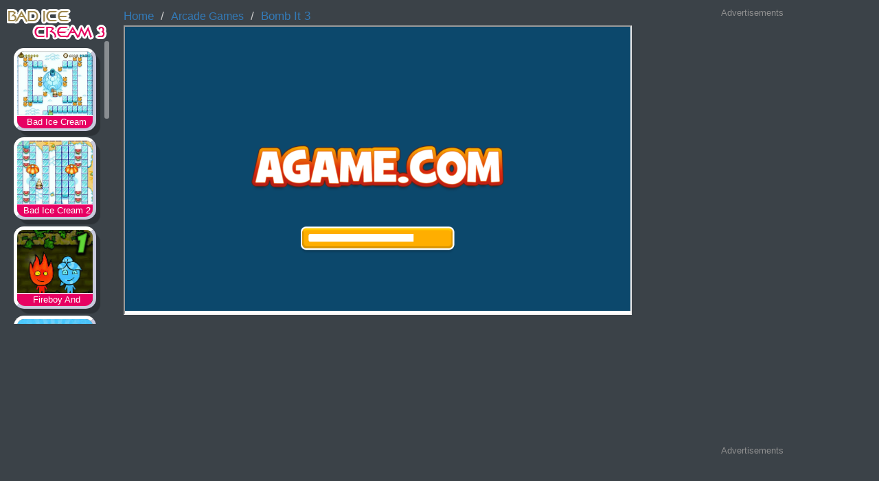

--- FILE ---
content_type: text/html; charset=UTF-8
request_url: https://badicecream3.co/bomb-it-3
body_size: 4135
content:
<!DOCTYPE html>
<html xmlns="https://www.w3.org/1999/xhtml">
<head>
<script async src="https://pagead2.googlesyndication.com/pagead/js/adsbygoogle.js?client=ca-pub-7533338652629820"
     crossorigin="anonymous"></script>
<title>Play Bomb It 3 HTML5 Games</title>
<meta charset="utf-8" />
<meta name="description" content="Bomb it 3 is the third instalment of the hugely popular Bomb It series. This title builds upon everything that made the original titles so popular and adds some new features and levels. The gameplay remains the same – you control a single character and you must move around each level and try to eliminate all other opponents by planting bombs on the ground. " />
<meta name="keywords" content="Bomb It 3, Bomb It 3 game, Bomb It game, Bomb It 3 free game, Bomb It 3 online game, play Bomb It 3 game, Bomb It 3 html5 game" />
<link rel="canonical" href="https://badicecream3.co/bomb-it-3" type="text/html" />
<meta name="robots" content="all" />
<meta property="og:title" content="Play Bomb It 3 HTML5 Games"/>
<meta property="og:site_name" content="badicecream3.co"/>
<meta property="og:type" content="article" />
<meta property="og:image" content="https://badicecream3.co/upload/images/bomb-it-3.jpg"/>
<meta property="og:url" content="https://badicecream3.co/bomb-it-3"/>
<meta property="og:description" content="Bomb it 3 is the third instalment of the hugely popular Bomb It series. This title builds upon everything that made the original titles so popular and adds some new features and levels. The gameplay remains the same – you control a single character and you must move around each level and try to eliminate all other opponents by planting bombs on the ground. " />
<meta name="viewport" content="width=device-width, initial-scale=1" />
<link href="https://netdna.bootstrapcdn.com/bootstrap/3.3.4/css/bootstrap.min.css" rel="stylesheet" />
<link rel="stylesheet" media="screen" href="https://badicecream3.co/wp-content/themes/zgame/style.css" />
<script src="https://code.jquery.com/jquery.js"></script>
<script src="https://netdna.bootstrapcdn.com/bootstrap/3.3.4/js/bootstrap.min.js"></script>
<script type="text/javascript" src="https://badicecream3.co/wp-content/themes/zgame/js/gameplay.js"></script>
<script type="text/javascript" src="https://badicecream3.co/wp-content/themes/zgame/js/jquery.slimscroll.min.js"></script>
<link href="https://badicecream3.co/wp-content/themes/zgame/images/favicon.png" rel="shortcut icon" type="image/png" /></head>
<body> <div class="content">
	<div class="box-game">
		<div class="col-md-2 col-xs-12 box-game-left">
			<div class="logo"><a title="Bad ice cream 3" href="https://badicecream3.co"><img alt="Bad ice cream 3" title="Bad ice cream 3" src="https://badicecream3.co/wp-content/themes/zgame/images/bad-ice-cream-3.png"></a></div>
			<ul class="box-game-list">
				<li>
					<img alt="Bad Ice Cream" title="Bad Ice Cream" class="list-img" src="https://badicecream3.co/upload/images/badicecream-298x300.jpg">
					<span>Bad Ice Cream</span>
					<a title="Bad Ice Cream" href="https://badicecream3.co/bad-ice-cream">Bad Ice Cream</a>
				</li><li>
					<img alt="Bad Ice Cream 2" title="Bad Ice Cream 2" class="list-img" src="https://badicecream3.co/upload/images/bad-ice-cream-21.jpg">
					<span>Bad Ice Cream 2</span>
					<a title="Bad Ice Cream 2" href="https://badicecream3.co/bad-ice-cream-2">Bad Ice Cream 2</a>
				</li><li>
					<img alt="Fireboy And Watergirl 1" title="Fireboy And Watergirl 1" class="list-img" src="https://badicecream3.co/upload/images/fireboy-watergirl1.jpg">
					<span>Fireboy And Watergirl 1</span>
					<a title="Fireboy And Watergirl 1" href="https://badicecream3.co/fireboy-and-watergirl-1">Fireboy And Watergirl 1</a>
				</li><li>
					<img alt="Bomb It 3" title="Bomb It 3" class="list-img" src="https://badicecream3.co/upload/images/bomb-it-3.jpg">
					<span>Bomb It 3</span>
					<a title="Bomb It 3" href="https://badicecream3.co/bomb-it-3">Bomb It 3</a>
				</li><li>
					<img alt="Fireboy And Watergirl 3" title="Fireboy And Watergirl 3" class="list-img" src="https://badicecream3.co/upload/images/fireboy-watergirl3.jpg">
					<span>Fireboy And Watergirl 3</span>
					<a title="Fireboy And Watergirl 3" href="https://badicecream3.co/fireboy-and-watergirl-3">Fireboy And Watergirl 3</a>
				</li><li>
					<img alt="Fireboy And Watergirl 2" title="Fireboy And Watergirl 2" class="list-img" src="https://badicecream3.co/upload/images/fireboy-watergirl2.jpg">
					<span>Fireboy And Watergirl 2</span>
					<a title="Fireboy And Watergirl 2" href="https://badicecream3.co/fireboy-and-watergirl-2">Fireboy And Watergirl 2</a>
				</li><li>
					<img alt="Fireboy And Watergirl 4" title="Fireboy And Watergirl 4" class="list-img" src="https://badicecream3.co/upload/images/fireboy-watergirl4.jpg">
					<span>Fireboy And Watergirl 4</span>
					<a title="Fireboy And Watergirl 4" href="https://badicecream3.co/fireboy-and-watergirl-4">Fireboy And Watergirl 4</a>
				</li><li>
					<img alt="Pacman" title="Pacman" class="list-img" src="https://badicecream3.co/upload/images/pacman1.jpg">
					<span>Pacman</span>
					<a title="Pacman" href="https://badicecream3.co/pacman">Pacman</a>
				</li><li>
					<img alt="Pacman Advenced" title="Pacman Advenced" class="list-img" src="https://badicecream3.co/upload/images/pacman-adventure.jpg">
					<span>Pacman Advenced</span>
					<a title="Pacman Advenced" href="https://badicecream3.co/pacman-advenced">Pacman Advenced</a>
				</li><li>
					<img alt="Bomb It 8" title="Bomb It 8" class="list-img" src="https://badicecream3.co/upload/images/Bomb-It-8.png">
					<span>Bomb It 8</span>
					<a title="Bomb It 8" href="https://badicecream3.co/bomb-it-8">Bomb It 8</a>
				</li><li>
					<img alt="Naruto Bomb 4" title="Naruto Bomb 4" class="list-img" src="https://badicecream3.co/upload/images/Naruto-Bomb-4.png">
					<span>Naruto Bomb 4</span>
					<a title="Naruto Bomb 4" href="https://badicecream3.co/naruto-bomb-4">Naruto Bomb 4</a>
				</li><li>
					<img alt="Fireman" title="Fireman" class="list-img" src="https://badicecream3.co/upload/images/Fireman.png">
					<span>Fireman</span>
					<a title="Fireman" href="https://badicecream3.co/fireman">Fireman</a>
				</li>			</ul>
		</div>
		<div class="col-md-8 col-xs-12 box-game-center" >
			<div class="box-game-header">
			<script src="https://unpkg.com/@ruffle-rs/ruffle"></script>
				<div class="title">
					<ul xmlns:v="http://rdf.data-vocabulary.org/#" class="breadcrumb">
						<li typeof="v:Breadcrumb"><a rel="v:url" property="v:title" href="https://badicecream3.co">Home</a></li>
												<li typeof="v:Breadcrumb"><a rel="v:url" property="v:title" href="https://badicecream3.co/arcade-games"><h2>Arcade Games</h2></a></li>
						<li typeof="v:Breadcrumb" class="active"><a rel="v:url" property="v:title" href="https://badicecream3.co/bomb-it-3">Bomb It 3</a></li>
					 </ul>
					
				</div>
				<div class="share">
					<div class="addthis_inline_share_toolbox"></div>
				</div>
				
				<script type="text/javascript" src="//s7.addthis.com/js/300/addthis_widget.js#pubid=ra-590fb51d45c58206"></script> 
			</div>
			
			<div class="box-game-play" data-width="640" data-height="360">
				<iframe width="100%" height="100%" allowfullscreen="allowfullscreen" src="https://playgamesfreeaz.info/bomb-it-3-0000/" scrolling="no" allow="autoplay"></iframe>
			</div>		</div>
		<div class="col-md-2 col-xs-12 box-game-right">
			<div class="col-md-12 box-ads-title">Advertisements</div>
			<div class="col-md-12 box-ads-display">
				<script async src="https://pagead2.googlesyndication.com/pagead/js/adsbygoogle.js?client=ca-pub-7533338652629820"
     crossorigin="anonymous"></script>
<!-- new-2025 -->
<ins class="adsbygoogle"
     style="display:block"
     data-ad-client="ca-pub-7533338652629820"
     data-ad-slot="7635586439"
     data-ad-format="auto"
     data-full-width-responsive="true"></ins>
<script>
     (adsbygoogle = window.adsbygoogle || []).push({});
</script>			</div>
			<div class="col-md-12 box-ads-title">Advertisements</div>
			<div class="col-md-12 box-ads-display">
				<script async src="https://pagead2.googlesyndication.com/pagead/js/adsbygoogle.js?client=ca-pub-7533338652629820"
     crossorigin="anonymous"></script>
<!-- new-2025 -->
<ins class="adsbygoogle"
     style="display:block"
     data-ad-client="ca-pub-7533338652629820"
     data-ad-slot="7635586439"
     data-ad-format="auto"
     data-full-width-responsive="true"></ins>
<script>
     (adsbygoogle = window.adsbygoogle || []).push({});
</script>			</div>
		</div>
	</div>
<div class="box-game">
		<div class="col-md-12 col-xs-12 box-game-more">
			<div class="col-md-12 col-xs-12"><h2>Bomb It 3 Related games</h2></div>
			<ul>
				<li>
						<img alt="The Pyramid Maze" title="The Pyramid Maze" class="list-img" src="https://badicecream3.co/upload/images/The-Pyramid-Maze.png">
						<span>The Pyramid Maze</span>
						<a title="The Pyramid Maze" href="https://badicecream3.co/the-pyramid-maze">The Pyramid Maze</a>
					</li><li>
						<img alt="Sketchy Tanks War" title="Sketchy Tanks War" class="list-img" src="https://badicecream3.co/upload/images/Sketchy-Tanks-War.png">
						<span>Sketchy Tanks War</span>
						<a title="Sketchy Tanks War" href="https://badicecream3.co/sketchy-tanks-war">Sketchy Tanks War</a>
					</li><li>
						<img alt="Fireboy and Watergirl 5" title="Fireboy and Watergirl 5" class="list-img" src="https://badicecream3.co/upload/images/Fireboy-and-Watergirl-5.png">
						<span>Fireboy and Watergirl 5</span>
						<a title="Fireboy and Watergirl 5" href="https://badicecream3.co/fireboy-and-watergirl-5">Fireboy and Watergirl 5</a>
					</li><li>
						<img alt="Squarelize" title="Squarelize" class="list-img" src="https://badicecream3.co/upload/images/Squarelize.png">
						<span>Squarelize</span>
						<a title="Squarelize" href="https://badicecream3.co/squarelize">Squarelize</a>
					</li><li>
						<img alt="Just Slide" title="Just Slide" class="list-img" src="https://badicecream3.co/upload/images/Just-Slide.png">
						<span>Just Slide</span>
						<a title="Just Slide" href="https://badicecream3.co/just-slide">Just Slide</a>
					</li><li>
						<img alt="Ghost Wiper" title="Ghost Wiper" class="list-img" src="https://badicecream3.co/upload/images/Ghost-Wiper.png">
						<span>Ghost Wiper</span>
						<a title="Ghost Wiper" href="https://badicecream3.co/ghost-wiper">Ghost Wiper</a>
					</li><li>
						<img alt="Zombie Mission 7" title="Zombie Mission 7" class="list-img" src="https://badicecream3.co/upload/images/Zombie-Mission-7.png">
						<span>Zombie Mission 7</span>
						<a title="Zombie Mission 7" href="https://badicecream3.co/zombie-mission-7">Zombie Mission 7</a>
					</li><li>
						<img alt="Fireboy And Watergirl 2" title="Fireboy And Watergirl 2" class="list-img" src="https://badicecream3.co/upload/images/fireboy-watergirl2.jpg">
						<span>Fireboy And Watergirl 2</span>
						<a title="Fireboy And Watergirl 2" href="https://badicecream3.co/fireboy-and-watergirl-2">Fireboy And Watergirl 2</a>
					</li>			</ul>
		</div>
	</div>
	<div class="box-game">
		<div class="col-md-12 col-xs-12 box-game-more">
			<div class="col-md-12 col-xs-12"><h3>Arcade Games Recommendation</h3></div>
			<ul>
				<li>
						<img alt="Naruto Bomb" title="Naruto Bomb" class="list-img" src="https://badicecream3.co/upload/images/Naruto-bomb.png">
						<span>Naruto Bomb</span>
						<a title="Naruto Bomb" href="https://badicecream3.co/naruto-bomb">Naruto Bomb</a>
					</li><li>
						<img alt="Bomb It 6" title="Bomb It 6" class="list-img" src="https://badicecream3.co/upload/images/bomb-it-6.jpg">
						<span>Bomb It 6</span>
						<a title="Bomb It 6" href="https://badicecream3.co/bomb-it-6">Bomb It 6</a>
					</li><li>
						<img alt="FireBoy and WaterGirl Maze" title="FireBoy and WaterGirl Maze" class="list-img" src="https://badicecream3.co/upload/images/FireBoy-and-WaterGirl-Maze.png">
						<span>FireBoy and WaterGirl Maze</span>
						<a title="FireBoy and WaterGirl Maze" href="https://badicecream3.co/fireboy-and-watergirl-maze">FireBoy and WaterGirl Maze</a>
					</li><li>
						<img alt="Slide Warriors" title="Slide Warriors" class="list-img" src="https://badicecream3.co/upload/images/Slide-Warriors.png">
						<span>Slide Warriors</span>
						<a title="Slide Warriors" href="https://badicecream3.co/slide-warriors">Slide Warriors</a>
					</li><li>
						<img alt="Dino Meat Hunt 3 Extra" title="Dino Meat Hunt 3 Extra" class="list-img" src="https://badicecream3.co/upload/images/Dino-Meat-Hunt-3-Extra.png">
						<span>Dino Meat Hunt 3 Extra</span>
						<a title="Dino Meat Hunt 3 Extra" href="https://badicecream3.co/dino-meat-hunt-3-extra">Dino Meat Hunt 3 Extra</a>
					</li><li>
						<img alt="Snakes and Ladders Ultra" title="Snakes and Ladders Ultra" class="list-img" src="https://badicecream3.co/upload/images/Snakes-and-Ladders-Ultra.png">
						<span>Snakes and Ladders Ultra</span>
						<a title="Snakes and Ladders Ultra" href="https://badicecream3.co/snakes-and-ladders-ultra">Snakes and Ladders Ultra</a>
					</li><li>
						<img alt="Zombie Mission 5" title="Zombie Mission 5" class="list-img" src="https://badicecream3.co/upload/images/Zombie-Mission-5.png">
						<span>Zombie Mission 5</span>
						<a title="Zombie Mission 5" href="https://badicecream3.co/zombie-mission-5">Zombie Mission 5</a>
					</li><li>
						<img alt="Crunchy Munch" title="Crunchy Munch" class="list-img" src="https://badicecream3.co/upload/images/CrunchyMunch.jpg">
						<span>Crunchy Munch</span>
						<a title="Crunchy Munch" href="https://badicecream3.co/crunchy-munch">Crunchy Munch</a>
					</li><li>
						<img alt="Pacman Advenced" title="Pacman Advenced" class="list-img" src="https://badicecream3.co/upload/images/pacman-adventure.jpg">
						<span>Pacman Advenced</span>
						<a title="Pacman Advenced" href="https://badicecream3.co/pacman-advenced">Pacman Advenced</a>
					</li><li>
						<img alt="Dino Squad Adventure" title="Dino Squad Adventure" class="list-img" src="https://badicecream3.co/upload/images/Dino-Squad-Adventure.png">
						<span>Dino Squad Adventure</span>
						<a title="Dino Squad Adventure" href="https://badicecream3.co/dino-squad-adventure">Dino Squad Adventure</a>
					</li><li>
						<img alt="Slide Puzzle" title="Slide Puzzle" class="list-img" src="https://badicecream3.co/upload/images/Slide-Puzzle.png">
						<span>Slide Puzzle</span>
						<a title="Slide Puzzle" href="https://badicecream3.co/slide-puzzle">Slide Puzzle</a>
					</li><li>
						<img alt="Pacman" title="Pacman" class="list-img" src="https://badicecream3.co/upload/images/pacman1.jpg">
						<span>Pacman</span>
						<a title="Pacman" href="https://badicecream3.co/pacman">Pacman</a>
					</li><li>
						<img alt="Streamline Puzzle" title="Streamline Puzzle" class="list-img" src="https://badicecream3.co/upload/images/Streamline-Puzzle.png">
						<span>Streamline Puzzle</span>
						<a title="Streamline Puzzle" href="https://badicecream3.co/streamline-puzzle">Streamline Puzzle</a>
					</li><li>
						<img alt="Fireboy And Watergirl 3" title="Fireboy And Watergirl 3" class="list-img" src="https://badicecream3.co/upload/images/fireboy-watergirl3.jpg">
						<span>Fireboy And Watergirl 3</span>
						<a title="Fireboy And Watergirl 3" href="https://badicecream3.co/fireboy-and-watergirl-3">Fireboy And Watergirl 3</a>
					</li><li>
						<img alt="Zombie Mission 8" title="Zombie Mission 8" class="list-img" src="https://badicecream3.co/upload/images/Zombie-Mission-8.png">
						<span>Zombie Mission 8</span>
						<a title="Zombie Mission 8" href="https://badicecream3.co/zombie-mission-8">Zombie Mission 8</a>
					</li><li>
						<img alt="Dino Meat Hunt Extra" title="Dino Meat Hunt Extra" class="list-img" src="https://badicecream3.co/upload/images/Dino-Meat-Hunt-Extra.png">
						<span>Dino Meat Hunt Extra</span>
						<a title="Dino Meat Hunt Extra" href="https://badicecream3.co/dino-meat-hunt-extra">Dino Meat Hunt Extra</a>
					</li><li>
						<img alt="Give Up the Ghost" title="Give Up the Ghost" class="list-img" src="https://badicecream3.co/upload/images/Give-Up-the-Ghost.png">
						<span>Give Up the Ghost</span>
						<a title="Give Up the Ghost" href="https://badicecream3.co/give-up-the-ghost">Give Up the Ghost</a>
					</li><li>
						<img alt="Naruto Bomb 4" title="Naruto Bomb 4" class="list-img" src="https://badicecream3.co/upload/images/Naruto-Bomb-4.png">
						<span>Naruto Bomb 4</span>
						<a title="Naruto Bomb 4" href="https://badicecream3.co/naruto-bomb-4">Naruto Bomb 4</a>
					</li><li>
						<img alt="Squarelize" title="Squarelize" class="list-img" src="https://badicecream3.co/upload/images/Squarelize.png">
						<span>Squarelize</span>
						<a title="Squarelize" href="https://badicecream3.co/squarelize">Squarelize</a>
					</li><li>
						<img alt="Bloxorz" title="Bloxorz" class="list-img" src="https://badicecream3.co/upload/images/Bloxorz.png">
						<span>Bloxorz</span>
						<a title="Bloxorz" href="https://badicecream3.co/bloxorz">Bloxorz</a>
					</li><li>
						<img alt="Zombie Mission 4" title="Zombie Mission 4" class="list-img" src="https://badicecream3.co/upload/images/Zombie-Mission-4.png">
						<span>Zombie Mission 4</span>
						<a title="Zombie Mission 4" href="https://badicecream3.co/zombie-mission-4">Zombie Mission 4</a>
					</li><li>
						<img alt="Ghost Wiper" title="Ghost Wiper" class="list-img" src="https://badicecream3.co/upload/images/Ghost-Wiper.png">
						<span>Ghost Wiper</span>
						<a title="Ghost Wiper" href="https://badicecream3.co/ghost-wiper">Ghost Wiper</a>
					</li><li>
						<img alt="Money Movers 2" title="Money Movers 2" class="list-img" src="https://badicecream3.co/upload/images/Money-Movers-2.png">
						<span>Money Movers 2</span>
						<a title="Money Movers 2" href="https://badicecream3.co/money-movers-2">Money Movers 2</a>
					</li><li>
						<img alt="Zombie Mission 11" title="Zombie Mission 11" class="list-img" src="https://badicecream3.co/upload/images/Zombie-Mission-11.png">
						<span>Zombie Mission 11</span>
						<a title="Zombie Mission 11" href="https://badicecream3.co/zombie-mission-11">Zombie Mission 11</a>
					</li><li>
						<img alt="Zombie Mission X" title="Zombie Mission X" class="list-img" src="https://badicecream3.co/upload/images/Zombie-Mission-X.png">
						<span>Zombie Mission X</span>
						<a title="Zombie Mission X" href="https://badicecream3.co/zombie-mission-x">Zombie Mission X</a>
					</li><li>
						<img alt="Crunching Ninjas" title="Crunching Ninjas" class="list-img" src="https://badicecream3.co/upload/images/Crunching-Ninjas.png">
						<span>Crunching Ninjas</span>
						<a title="Crunching Ninjas" href="https://badicecream3.co/crunching-ninjas">Crunching Ninjas</a>
					</li><li>
						<img alt="Janissary Battles" title="Janissary Battles" class="list-img" src="https://badicecream3.co/upload/images/Janissary-Battles.png">
						<span>Janissary Battles</span>
						<a title="Janissary Battles" href="https://badicecream3.co/janissary-battles">Janissary Battles</a>
					</li>			</ul>
																												  
		</div>
	</div>	
	<div class="box-game">
		<div class="col-md-8 col-xs-12 box-game-info">
			<h1>Bomb It 3 game</h1>
			<div class="info">
				 <p><strong><a href="https://badicecream3.co/bomb-it-3" rel="noopener" target="_blank">Bomb it 3</a></strong> is the third instalment of the hugely popular Bomb It series. This title builds upon everything that made the original titles so popular and adds some new features and levels. The gameplay remains the same – you control a single character and you must move around each level and try to eliminate all other opponents by planting bombs on the ground.<br />
Let&#8217;s meet with the newest version of Bomb It. There are lots of eye-catching developings will impress you too. After you assign music and volume settings from main menu, click &#8220;&#8221;Play&#8221;&#8221; button to reach game menu that we can make our adjustments and selections in it. Choose game mode from chapter pictures existed at the top and assign player number, enemy number, how many levels game will have, map and difficulty with other buttons existed center of the screen.<br />
Controls<br />
In 1-player mode, use the arrow keys to move and the space bar to place a bomb. In 2-player mode, use the WASD keys to move and the space bar to place a bomb as player 1. Use the arrow keys to move and the ENTER key to place a bomb as player 2.</p>
			</div>
			<div class="more-tags">
                  Tags: 
                  <ul class="tags">
												 <li><a href="https://badicecream3.co/bomb-it-3-free-game"><h3>Bomb It 3 free game</h3></a></li>
											 <li><a href="https://badicecream3.co/bomb-it-3-game"><h3>Bomb It 3 game</h3></a></li>
											 <li><a href="https://badicecream3.co/bomb-it-3-html5-game"><h3>Bomb It 3 html5 game</h3></a></li>
											 <li><a href="https://badicecream3.co/bomb-it-3-online-game"><h3>Bomb It 3 online game</h3></a></li>
											 <li><a href="https://badicecream3.co/bomb-it-game"><h3>Bomb It game</h3></a></li>
											 <li><a href="https://badicecream3.co/play-bomb-it-3-game"><h3>play Bomb It 3 game</h3></a></li>
					                  </ul>
             </div>
			 <div id="fb-root"></div>
				<script>(function(d, s, id) {
				  var js, fjs = d.getElementsByTagName(s)[0];
				  if (d.getElementById(id)) return;
				  js = d.createElement(s); js.id = id;
				  js.src = "//connect.facebook.net/en_US/sdk.js#xfbml=1&version=v2.8&appId=278138365704325";
				  fjs.parentNode.insertBefore(js, fjs);
				}(document, 'script', 'facebook-jssdk'));</script>
				<div class="fb-comments" data-href="https://badicecream3.co" data-width="100%" data-numposts="10"></div>
		</div>
	</div>
	
</div>
<footer>
	<div class="footer">Play Bad Ice Cream 3 <p><a href="https://badicecream3.co/sitemap.xml">Sitemap</a></p></div>
</footer>
<script defer src="https://static.cloudflareinsights.com/beacon.min.js/vcd15cbe7772f49c399c6a5babf22c1241717689176015" integrity="sha512-ZpsOmlRQV6y907TI0dKBHq9Md29nnaEIPlkf84rnaERnq6zvWvPUqr2ft8M1aS28oN72PdrCzSjY4U6VaAw1EQ==" data-cf-beacon='{"version":"2024.11.0","token":"e08395401632444c90692872284e2c1c","r":1,"server_timing":{"name":{"cfCacheStatus":true,"cfEdge":true,"cfExtPri":true,"cfL4":true,"cfOrigin":true,"cfSpeedBrain":true},"location_startswith":null}}' crossorigin="anonymous"></script>
</body>
</html>

--- FILE ---
content_type: text/html
request_url: https://playgamesfreeaz.info/bomb-it-3-0000/
body_size: 722
content:
<!DOCTYPE html>
<html lang="en">
<head>
    <meta charset="utf-8"/>
    <meta http-equiv="x-ua-compatible" content="ie=edge">
    <meta name="viewport" content="initial-scale=1, maximum-scale=1, user-scalable=no, shrink-to-fit=no"/>

    
    <title>Bomb It 3</title>
    

    <link rel="stylesheet" href="assets/css/app.css" type="text/css"/>

</head>
<body>

<div id="loader">Loading ...</div>
<div id="content"></div>
<div id="dummy" style="position:fixed;right:0;bottom:0"></div>
<div id="orientation"></div>

<script type="text/javascript">

    
    var gameName = "bomb-it-3.min.js";
    

    //This all here is for cache busting;
    function addScript(src, buster, callback) {
        var s = document.createElement('script');
        s.setAttribute('src', src + '?v=' + buster);
        if (typeof callback === 'function') {
            s.onload = callback;
        }
        document.body.appendChild(s);
    }

    addScript('version.js', Date.now(), function () {
        addScript(gameName, version, function () {
            /**
             * Here we create the game
             */
            var g = Game.App.getInstance(); g.start()

        })
    })
</script>


<script defer src="https://static.cloudflareinsights.com/beacon.min.js/vcd15cbe7772f49c399c6a5babf22c1241717689176015" integrity="sha512-ZpsOmlRQV6y907TI0dKBHq9Md29nnaEIPlkf84rnaERnq6zvWvPUqr2ft8M1aS28oN72PdrCzSjY4U6VaAw1EQ==" data-cf-beacon='{"version":"2024.11.0","token":"b15b1a67e98e42c0b37d5f2ba4ef6290","r":1,"server_timing":{"name":{"cfCacheStatus":true,"cfEdge":true,"cfExtPri":true,"cfL4":true,"cfOrigin":true,"cfSpeedBrain":true},"location_startswith":null}}' crossorigin="anonymous"></script>
</body>
</html>

--- FILE ---
content_type: text/html; charset=utf-8
request_url: https://www.google.com/recaptcha/api2/aframe
body_size: 267
content:
<!DOCTYPE HTML><html><head><meta http-equiv="content-type" content="text/html; charset=UTF-8"></head><body><script nonce="pcacBNai1YPOjbPIJxlWkg">/** Anti-fraud and anti-abuse applications only. See google.com/recaptcha */ try{var clients={'sodar':'https://pagead2.googlesyndication.com/pagead/sodar?'};window.addEventListener("message",function(a){try{if(a.source===window.parent){var b=JSON.parse(a.data);var c=clients[b['id']];if(c){var d=document.createElement('img');d.src=c+b['params']+'&rc='+(localStorage.getItem("rc::a")?sessionStorage.getItem("rc::b"):"");window.document.body.appendChild(d);sessionStorage.setItem("rc::e",parseInt(sessionStorage.getItem("rc::e")||0)+1);localStorage.setItem("rc::h",'1766547036739');}}}catch(b){}});window.parent.postMessage("_grecaptcha_ready", "*");}catch(b){}</script></body></html>

--- FILE ---
content_type: text/css
request_url: https://badicecream3.co/wp-content/themes/zgame/style.css
body_size: 1550
content:
/*
Theme Name: 	zgame
Theme URI: 		zgame
Description: 	zgame
Version: 		1.0
Author: 		zgame
Author URI: 	zgame
License:
License URI:
Tags: zgame
*/
body {
    margin: 0px;
    padding: 0px;
    font-size: 1.7em;
    background-color: #3B4248;
    color: white;
}
.content {
	display: inline-block;
    width: 100%;
}
.logo {
    float: right;
    width: 100%;
    text-align: center;
}
.box-game {
    
}
.box-game-left {
    float: left;
    padding: 10px;
    overflow: hidden;
}
.box-game-left ul {
    float: right;
    list-style: none outside none;
    padding: 10px;
    margin: 0;
}
.box-game-scroll {
    margin-top: 50px;
}
.box-game-left ul li {
    float: right;
    margin: 0;
    margin: 0px 10px 10px 0px;
    display: list-item;
    height: 120px;
	position: relative;
	border-radius: 15px;
}
.box-game-left ul li:hover {
    box-shadow: 
    0 0 0 1px #000,
    0 0 0 7px #00d2ff;
}
.box-game-left .list-img {
    width: 120px;
    border: 5px solid #c9c9dd;
    border-left-color: #FFF;
    border-top-color: #FFF;
    border-width: 5px;
    border-radius: 15px;
    -webkit-box-shadow: 7px 8px 1px -1px rgba(0,0,0,0.25);
    -moz-box-shadow: 7px 8px 1px -1px rgba(0,0,0,0.25);
    box-shadow: 7px 8px 1px -1px rgba(0,0,0,0.25);
    cursor: pointer;
}

.box-game-left ul li span {
    bottom:23px; 
    display: block;
    position: relative;
    opacity: 1;
    background-color: #e70062;
    color: #fff;
    border-bottom-right-radius: 12px;
    border-bottom-left-radius: 12px;
    padding-left:  5px;
    margin-left: 5px;
    margin-right: 5px;
    text-align: center;
    text-decoration: none;
    font-size: 13px;
    border-top: 1px solid #fff;
    overflow: hidden;
    height: 19px;
    width: 110px;

}
.box-game-left ul li a {
    position: absolute;
    left: 0;
    top: 0;
    right: 0;
    bottom: 10px;
    overflow: hidden;
    text-indent: -99999px;
    background-color: #fff;
    filter: alpha(opacity=0);
    opacity: 0;
}
.box-game-center {
    float: left;
    /*background-color: #003956;*/
    display: table;
    padding: 10px;
    border-radius: 3px;
}
.box-game-center .box-game-play {
    height: 500px;
}
.box-game-center .box-game-header .title {
	display:inline-block;
}
.box-game-center .box-game-header .title .breadcrumb {
	padding:0;
	background-color: inherit;
	margin-bottom: 0;
	border-radius:0;
}
.box-game-center .box-game-header .title .breadcrumb li a h2 {
	font-size: medium;
	margin-top: 5px;
    margin-bottom: 5px;
	display: inline-block;
}
.box-game-center .box-game-header .title h1{
    color: #d5d5d5;
    font-size: 20px;
    font-weight: bold;
    float: left;
    margin-top: 0px;
}
.box-game-right {
    float: left;
    min-width: 330px;
}
.box-ads-title {
    text-align: center;
    padding: 10px;
    font-size: 13px;
    color: #909090;

}
.box-ads-display {
    padding: 0;
    margin: 0;
    text-align: center;
}
.box-game-info {
    margin: 0 auto;
    float: initial;
    padding-top: 20px;
    display: table;
    padding-bottom: 20px;

}
.more-tags {
    display: -webkit-inline-box;
    padding-bottom: 20px;
    padding-top: 20px;
}
.tags{
    margin:0;
    padding:0;
    right:24px;
    bottom:-12px;
    list-style:none;
    }
.tags li, .tags a{
    float:left;
    height:24px;
    line-height:24px;
    position:relative;
    font-size:11px;
    }
.tags a{
    margin-left:20px;
    padding:0 10px 0 12px;
    background:#0089e0;
    color:#fff;
    text-decoration:none;
    -moz-border-radius-bottomright:4px;
    -webkit-border-bottom-right-radius:4px; 
    border-bottom-right-radius:4px;
    -moz-border-radius-topright:4px;
    -webkit-border-top-right-radius:4px;    
    border-top-right-radius:4px;    
    } 

.tags a:before{
    content:"";
    float:left;
    position:absolute;
    top:0;
    left:-12px;
    width:0;
    height:0;
    border-color:transparent #0089e0 transparent transparent;
    border-style:solid;
    border-width:12px 12px 12px 0;      
    }
.tags a:after{
    content:"";
    position:absolute;
    top:10px;
    left:0;
    float:left;
    width:4px;
    height:4px;
    -moz-border-radius:2px;
    -webkit-border-radius:2px;
    border-radius:2px;
    background:#fff;
    -moz-box-shadow:-1px -1px 2px #004977;
    -webkit-box-shadow:-1px -1px 2px #004977;
    box-shadow:-1px -1px 2px #004977;
    }
.tags a h3 {
	font-size: medium;
    margin-top: 5px;
    margin-bottom: 5px;
}
.tags a:hover{background:#555;} 

.tags a:hover:before{border-color:transparent #555 transparent transparent;}

.box-game-more {
    margin: 0 auto;
    float: initial;
    padding-top: 20px;
    display: table;
}
.box-game-more ul {
    float: left;
    list-style: none outside none;
    padding: 10px;
    margin: 0;
}
.box-game-more ul li {
    float: left;
    margin: 0;
    padding: 0;
    display: list-item;
    height: 190px;
	position: relative;
	margin: 0px 15px 15px 0px;
}
.box-game-more ul li:hover {
    box-shadow: 
    0 0 0 1px #000,
    0 0 0 9px #00d2ff;
}
.box-game-more .list-img {
    width: 190px;
    border: 10px solid #c9c9dd;
    border-left-color: #FFF;
    border-top-color: #FFF;
    border-width: 5px;
    -webkit-box-shadow: 7px 8px 1px -1px rgba(0,0,0,0.25);
    -moz-box-shadow: 7px 8px 1px -1px rgba(0,0,0,0.25);
    box-shadow: 7px 8px 1px -1px rgba(0,0,0,0.25);
    cursor: pointer;
}
.box-game-more .list-img:hover {
    border: 5px solid #000;
    box-shadow: 
    0 0 0 10px #00d2ff;
}
.box-game-more ul li span {
    bottom:23px; 
    display: block;
    position: relative;
    opacity: 1;
    background-color: #e70062;
    color: #fff;
    padding-left:  5px;
    margin-left: 5px;
    margin-right: 5px;
    text-align: center;
    text-decoration: none;
    font-size: 13px;
    border-top: 1px solid #fff;
    overflow: hidden;
    height: 19px;
    width: 180px;

}
.box-game-more ul li span h3 {
    bottom:23px; 
    display: block;
    position: relative;
    opacity: 1;
    background-color: #e70062;
    color: #fff;
    padding-left:  5px;
    margin-left: 5px;
    margin-right: 5px;
    text-align: center;
    text-decoration: none;
    font-size: 13px;
    border-top: 1px solid #fff;
    overflow: hidden;
    height: 19px;
    width: 180px;

}
.box-game-more ul li a {
    position: absolute;
    left: 0;
    top: 0;
    right: 0;
    bottom: 15px;
    overflow: hidden;
    text-indent: -99999px;
    background-color: #fff;
    filter: alpha(opacity=0);
    opacity: 0;
}

.box-game-cate {
    float: left;
    padding-top: 20px;
    display: table;
}
.box-game-cate ul {
    float: left;
    list-style: none outside none;
    padding: 10px;
    margin: 0;
}
.box-game-cate ul li {
    float: left;
    margin: 0;
    padding: 0;
    display: list-item;
    height: 190px;
	position: relative;
	margin: 0px 15px 15px 0px;
}
.box-game-cate ul li:hover {
    box-shadow: 
    0 0 0 1px #000,
    0 0 0 9px #00d2ff;
}
.box-game-cate .list-img {
    width: 190px;
    border: 10px solid #c9c9dd;
    border-left-color: #FFF;
    border-top-color: #FFF;
    border-width: 5px;
    -webkit-box-shadow: 7px 8px 1px -1px rgba(0,0,0,0.25);
    -moz-box-shadow: 7px 8px 1px -1px rgba(0,0,0,0.25);
    box-shadow: 7px 8px 1px -1px rgba(0,0,0,0.25);
    cursor: pointer;
}
.box-game-cate .list-img:hover {
    border: 5px solid #000;
    box-shadow: 
    0 0 0 10px #00d2ff;
}
.box-game-cate ul li span {
    bottom:23px; 
    display: block;
    position: relative;
    opacity: 1;
    background-color: #e70062;
    color: #fff;
    padding-left:  5px;
    margin-left: 5px;
    margin-right: 5px;
    text-align: center;
    text-decoration: none;
    font-size: 13px;
    border-top: 1px solid #fff;
    overflow: hidden;
    height: 19px;
    width: 180px;

}
.box-game-cate ul li span h3 {
    bottom:23px; 
    display: block;
    position: relative;
    opacity: 1;
    background-color: #e70062;
    color: #fff;
    padding-left:  5px;
    margin-left: 5px;
    margin-right: 5px;
    text-align: center;
    text-decoration: none;
    font-size: 13px;
    border-top: 1px solid #fff;
    overflow: hidden;
    height: 19px;
    width: 180px;

}
.box-game-cate ul li a {
    position: absolute;
    left: 0;
    top: 0;
    right: 0;
    bottom: 15px;
    overflow: hidden;
    text-indent: -99999px;
    background-color: #fff;
    filter: alpha(opacity=0);
    opacity: 0;
}
.paging-box{
    padding: 20px;
    text-align: center;
}
.share {
	display: inline-block;
    float: right;
}
footer {
    padding-top: 50px;
    padding-bottom: 50px;
}
.footer {
    text-align: center;
}
.paging {padding:10px; text-align:center;}
.paginate {margin:0; padding:0;}
.paginate li {display: inline; font-weight: bold; height: 30px; list-style: outside none none; width: 20px;}
.paginate  .title {color: #000; margin-right: 4px;}
.paginate  .current {background-color: #007399;color: white; margin-right: 4px;padding: 4px 8px;}
.paginate  a {color: #fff;margin-right: 4px;padding: 4px 8px;text-align: center;text-decoration: none;background-color: #B3B3B3;}



#ads-loading { background: #333 none repeat scroll 0 0; bottom: 0;height: 100%;text-align: center;top: 0; width: 100%;z-index: 99;}
#ads-status-loading { color: #999;padding-top: 30px;}
#ads-status-loading span {color: red;}
#ads-loading #ads-pre-loading {background: #fff none repeat scroll 0 0; height: 2px; left: 0; margin-left: 10%; margin-top: 30px; width: 80%;}
#ads-loading #ads-line-loading { background: #ccc none repeat scroll 0 0; border-radius: 40px; box-shadow: 0 0 10px 2px #0ff; height: 1px; margin: 0 auto;
  width: 0; z-index: 50;}
#ads-content {height: 300px; margin: 10px auto;padding-top: 20px;position: relative;width: 336px;z-index: 100;}

--- FILE ---
content_type: text/css
request_url: https://playgamesfreeaz.info/bomb-it-3-0000/assets/fonts/arial_black/Arial-Black.css
body_size: -60
content:
/* Webfont: Arial-Black */@font-face {
    font-family: 'ArialBlack';
    src: url('Arial-Black.eot'); /* IE9 Compat Modes */
    src: url('Arial-Black.eot?#iefix') format('embedded-opentype'), /* IE6-IE8 */
         url('Arial-Black.woff') format('woff'), /* Modern Browsers */
         url('Arial-Black.ttf') format('truetype'), /* Safari, Android, iOS */
         url('Arial-Black.svg#Arial-Black') format('svg'); /* Legacy iOS */
    font-style: normal;
    font-weight: normal;
    text-rendering: optimizeLegibility;
}



--- FILE ---
content_type: application/javascript
request_url: https://badicecream3.co/wp-content/themes/zgame/js/gameplay.js
body_size: 219
content:
$(document).ready(function() {
    resize_play();
});
$(window).resize(function() {
    resize_play();
});
function resize_play() {
    var win = $(window);
    if (win.width() < 992)
    {
        return;
    }
    else if (win.width() < 1692)
    {
        $(".box-game-left").width(150);
    }
    else if(win.width() > 1692)
    {
        $(".box-game-left").width(280);
    }
    var base_width = $(".box-game-play").attr("data-width");
    var base_height = $(".box-game-play").attr("data-height");
    var p = base_width / base_height;
    var f = {
        windowWidth: win.width(),
        windowHeight: win.height(),
        gameWidth: base_width,
        gameHeight: base_height,
        percent: p
    };
    var result = resize_by_width(f);
     if (win.width() < 1692)
    {
        $(".box-game-left").height(result.height +30 );
        $(".box-game-list").height(result.height -20 );
        $(".box-game-info").css('margin-left','170px');
        $(function(){
            $('.box-game-list').slimScroll({
                height: result.height ,
            });
        });
    }
    else if(win.width() > 1692)
    {
        $(".box-game-left").height(result.height +25);
        $(".box-game-list").height(result.height);
        $(".box-game-info").css('margin-left','300px');
        $(function(){
            $('.box-game-list').slimScroll({
                height: result.height 
            });
        });
    }
    $(".box-game-center").width(result.width -10);
    $(".box-game-center").height(result.height);
    $(".box-game-play").width(result.width- 10);
    $(".box-game-play").height(result.height );
    $(".box-game-info").width(result.width- 40);
	
	$(".box-game-cate").width(result.width -10);

    
}
function resize_by_width(w) {
    var a = w.windowWidth - $(".box-game-left").width() - $(".box-game-right").width() - 80;
    var b = a / w.percent;
    if (b > w.windowHeight - 56) {
        return resize_by_height(w)
    } else {
        return {
            width: a,
            height: b
        }
    }
}
function resize_by_height(w) {
    var b = w.windowHeight - 66;
    var a = b * w.percent;
    return {
        width: a,
        height: b
    }
}

--- FILE ---
content_type: application/javascript
request_url: https://playgamesfreeaz.info/bomb-it-3-0000/main.min.js
body_size: 113170
content:
/*
 * Project: @gamedistribution.com/html5-sdk
 * Description: GameDistribution.com HTML5 SDK
 * Development By: GameDistribution.com
 * Copyright(c): 2021
 * Version: 1.10.31 (11-06-2021 14:29)
 */

! function i(r, o, a) {
    function s(e, t) {
        if (!o[e]) {
            if (!r[e]) {
                var n = "function" == typeof require && require;
                if (!t && n) return n(e, !0);
                if (c) return c(e, !0);
                throw (n = new Error("Cannot find module '" + e + "'")).code = "MODULE_NOT_FOUND", n
            }
            n = o[e] = {
                exports: {}
            }, r[e][0].call(n.exports, function(t) {
                return s(r[e][1][t] || t)
            }, n, n.exports, i, r, o, a)
        }
        return o[e].exports
    }
    for (var c = "function" == typeof require && require, t = 0; t < a.length; t++) s(a[t]);
    return s
}({
    1: [function(t, e, n) {
        ! function(sh, ch) {
            ! function() {
                ! function() {
                    "use strict";

                    function n(t) {
                        return (n = "function" == typeof Symbol && "symbol" == typeof Symbol.iterator ? function(t) {
                            return typeof t
                        } : function(t) {
                            return t && "function" == typeof Symbol && t.constructor === Symbol && t !== Symbol.prototype ? "symbol" : typeof t
                        })(t)
                    }
                    var Bt = "undefined" != typeof globalThis ? globalThis : "undefined" != typeof window ? window : void 0 !== sh ? sh : "undefined" != typeof self ? self : {},
                        t = function(t) {
                            return t && t.Math == Math && t
                        },
                        e = t("object" == typeof globalThis && globalThis) || t("object" == typeof window && window) || t("object" == typeof self && self) || t("object" == typeof Bt && Bt) || Function("return this")(),
                        i = {},
                        r = function(t) {
                            try {
                                return !!t()
                            } catch (t) {
                                return !0
                            }
                        },
                        o = !r(function() {
                            return 7 != Object.defineProperty({}, 1, {
                                get: function() {
                                    return 7
                                }
                            })[1]
                        }),
                        a = {},
                        s = {}.propertyIsEnumerable,
                        c = Object.getOwnPropertyDescriptor,
                        l = c && !s.call({
                            1: 2
                        }, 1);
                    a.f = l ? function(t) {
                        t = c(this, t);
                        return !!t && t.enumerable
                    } : s;

                    function d(t, e) {
                        return {
                            enumerable: !(1 & t),
                            configurable: !(2 & t),
                            writable: !(4 & t),
                            value: e
                        }
                    }

                    function u(t) {
                        if (null == t) throw TypeError("Can't call method on " + t);
                        return t
                    }

                    function p(t) {
                        return v(_(t))
                    }

                    function h(t) {
                        return "object" == typeof t ? null !== t : "function" == typeof t
                    }
                    var f = {}.toString,
                        g = function(t) {
                            return f.call(t).slice(8, -1)
                        },
                        m = g,
                        b = "".split,
                        y = r(function() {
                            return !Object("z").propertyIsEnumerable(0)
                        }) ? function(t) {
                            return "String" == m(t) ? b.call(t, "") : Object(t)
                        } : Object,
                        v = y,
                        _ = u,
                        x = h,
                        w = function(t, e) {
                            if (!x(t)) return t;
                            var n, i;
                            if (e && "function" == typeof(n = t.toString) && !x(i = n.call(t))) return i;
                            if ("function" == typeof(n = t.valueOf) && !x(i = n.call(t))) return i;
                            if (!e && "function" == typeof(n = t.toString) && !x(i = n.call(t))) return i;
                            throw TypeError("Can't convert object to primitive value")
                        },
                        k = {}.hasOwnProperty,
                        A = function(t, e) {
                            return k.call(t, e)
                        },
                        E = h,
                        S = e.document,
                        D = E(S) && E(S.createElement),
                        T = function(t) {
                            return D ? S.createElement(t) : {}
                        },
                        R = T,
                        L = !o && !r(function() {
                            return 7 != Object.defineProperty(R("div"), "a", {
                                get: function() {
                                    return 7
                                }
                            }).a
                        }),
                        C = a,
                        P = d,
                        O = p,
                        I = w,
                        B = A,
                        j = L,
                        M = Object.getOwnPropertyDescriptor;
                    i.f = o ? M : function(t, e) {
                        if (t = O(t), e = I(e, !0), j) try {
                            return M(t, e)
                        } catch (t) {}
                        if (B(t, e)) return P(!C.f.call(t, e), t[e])
                    };

                    function z(t) {
                        if (!N(t)) throw TypeError(String(t) + " is not an object");
                        return t
                    }
                    var U = {},
                        N = h,
                        G = L,
                        F = z,
                        H = w,
                        q = Object.defineProperty;
                    U.f = o ? q : function(t, e, n) {
                        if (F(t), e = H(e, !0), F(n), G) try {
                            return q(t, e, n)
                        } catch (t) {}
                        if ("get" in n || "set" in n) throw TypeError("Accessors not supported");
                        return "value" in n && (t[e] = n.value), t
                    };
                    var K = U,
                        V = d,
                        W = o ? function(t, e, n) {
                            return K.f(t, e, V(1, n))
                        } : function(t, e, n) {
                            return t[e] = n, t
                        },
                        Y = {
                            exports: {}
                        },
                        Z = e,
                        J = W,
                        $ = function(e, n) {
                            try {
                                J(Z, e, n)
                            } catch (t) {
                                Z[e] = n
                            }
                            return n
                        },
                        Q = $,
                        X = "__core-js_shared__",
                        tt = e[X] || Q(X, {}),
                        et = tt,
                        nt = Function.toString;
                    "function" != typeof et.inspectSource && (et.inspectSource = function(t) {
                        return nt.call(t)
                    });
                    var it = et.inspectSource,
                        rt = it,
                        ot = e.WeakMap,
                        at = "function" == typeof ot && /native code/.test(rt(ot)),
                        st = {
                            exports: {}
                        },
                        ct = tt;
                    (st.exports = function(t, e) {
                        return ct[t] || (ct[t] = void 0 !== e ? e : {})
                    })("versions", []).push({
                        version: "3.6.5",
                        mode: "global",
                        copyright: "© 2020 Denis Pushkarev (zloirock.ru)"
                    });
                    var lt, dt, ut, pt, ht, ft, gt, mt, bt = 0,
                        yt = Math.random(),
                        vt = function(t) {
                            return "Symbol(" + String(void 0 === t ? "" : t) + ")_" + (++bt + yt).toString(36)
                        },
                        _t = st.exports,
                        xt = vt,
                        wt = _t("keys"),
                        kt = function(t) {
                            return wt[t] || (wt[t] = xt(t))
                        },
                        At = {},
                        Et = h,
                        St = W,
                        Dt = A,
                        Tt = kt,
                        Rt = At,
                        Lt = e.WeakMap;
                    gt = at ? (lt = new Lt, dt = lt.get, ut = lt.has, pt = lt.set, ht = function(t, e) {
                        return pt.call(lt, t, e), e
                    }, ft = function(t) {
                        return dt.call(lt, t) || {}
                    }, function(t) {
                        return ut.call(lt, t)
                    }) : (Rt[mt = Tt("state")] = !0, ht = function(t, e) {
                        return St(t, mt, e), e
                    }, ft = function(t) {
                        return Dt(t, mt) ? t[mt] : {}
                    }, function(t) {
                        return Dt(t, mt)
                    });
                    var Ct = {
                            set: ht,
                            get: ft,
                            has: gt,
                            enforce: function(t) {
                                return gt(t) ? ft(t) : ht(t, {})
                            },
                            getterFor: function(n) {
                                return function(t) {
                                    var e;
                                    if (!Et(t) || (e = ft(t)).type !== n) throw TypeError("Incompatible receiver, " + n + " required");
                                    return e
                                }
                            }
                        },
                        Pt = e,
                        Ot = W,
                        It = A,
                        jt = $,
                        Mt = it,
                        zt = Ct.get,
                        Ut = Ct.enforce,
                        Nt = String(String).split("String");
                    (Y.exports = function(t, e, n, i) {
                        var r = !!i && !!i.unsafe,
                            o = !!i && !!i.enumerable,
                            i = !!i && !!i.noTargetGet;
                        "function" == typeof n && ("string" != typeof e || It(n, "name") || Ot(n, "name", e), Ut(n).source = Nt.join("string" == typeof e ? e : "")), t !== Pt ? (r ? !i && t[e] && (o = !0) : delete t[e], o ? t[e] = n : Ot(t, e, n)) : o ? t[e] = n : jt(e, n)
                    })(Function.prototype, "toString", function() {
                        return "function" == typeof this && zt(this).source || Mt(this)
                    });

                    function Gt(t) {
                        return "function" == typeof t ? t : void 0
                    }

                    function Ft(t) {
                        return 0 < t ? Qt($t(t), 9007199254740991) : 0
                    }
                    var Ht = e,
                        qt = Ht,
                        Kt = e,
                        Vt = function(t, e) {
                            return arguments.length < 2 ? Gt(qt[t]) || Gt(Kt[t]) : qt[t] && qt[t][e] || Kt[t] && Kt[t][e]
                        },
                        Wt = {},
                        Yt = Math.ceil,
                        Zt = Math.floor,
                        Jt = function(t) {
                            return isNaN(t = +t) ? 0 : (0 < t ? Zt : Yt)(t)
                        },
                        $t = Jt,
                        Qt = Math.min,
                        Xt = Jt,
                        te = Math.max,
                        ee = Math.min,
                        ne = function(t, e) {
                            t = Xt(t);
                            return t < 0 ? te(t + e, 0) : ee(t, e)
                        },
                        ie = p,
                        re = Ft,
                        oe = ne,
                        ae = function(s) {
                            return function(t, e, n) {
                                var i, r = ie(t),
                                    o = re(r.length),
                                    a = oe(n, o);
                                if (s && e != e) {
                                    for (; a < o;)
                                        if ((i = r[a++]) != i) return !0
                                } else
                                    for (; a < o; a++)
                                        if ((s || a in r) && r[a] === e) return s || a || 0;
                                return !s && -1
                            }
                        },
                        se = {
                            includes: ae(!0),
                            indexOf: ae(!1)
                        },
                        ce = A,
                        le = p,
                        de = se.indexOf,
                        ue = At,
                        pe = function(t, e) {
                            var n, i = le(t),
                                r = 0,
                                o = [];
                            for (n in i) !ce(ue, n) && ce(i, n) && o.push(n);
                            for (; e.length > r;) ce(i, n = e[r++]) && (~de(o, n) || o.push(n));
                            return o
                        },
                        he = ["constructor", "hasOwnProperty", "isPrototypeOf", "propertyIsEnumerable", "toLocaleString", "toString", "valueOf"],
                        fe = pe,
                        ge = he.concat("length", "prototype");
                    Wt.f = Object.getOwnPropertyNames || function(t) {
                        return fe(t, ge)
                    };
                    var me = {};
                    me.f = Object.getOwnPropertySymbols;

                    function be(t, e) {
                        var n, i, r, o, a = t.target,
                            s = t.global,
                            c = t.stat;
                        if (n = s ? Be : c ? Be[a] || Ue(a, {}) : (Be[a] || {}).prototype)
                            for (i in e) {
                                if (r = e[i], o = t.noTargetGet ? (o = je(n, i)) && o.value : n[i], !Ge(s ? i : a + (c ? "." : "#") + i, t.forced) && void 0 !== o) {
                                    if (typeof r == typeof o) continue;
                                    Ne(r, o)
                                }(t.sham || o && o.sham) && Me(r, "sham", !0), ze(n, i, r, t)
                            }
                    }
                    var ye = Wt,
                        ve = me,
                        _e = z,
                        xe = Vt("Reflect", "ownKeys") || function(t) {
                            var e = ye.f(_e(t)),
                                n = ve.f;
                            return n ? e.concat(n(t)) : e
                        },
                        we = A,
                        ke = xe,
                        Ae = i,
                        Ee = U,
                        Se = function(t, e) {
                            for (var n = ke(e), i = Ee.f, r = Ae.f, o = 0; o < n.length; o++) {
                                var a = n[o];
                                we(t, a) || i(t, a, r(e, a))
                            }
                        },
                        De = r,
                        Te = /#|\.prototype\./,
                        Re = function(t, e) {
                            t = Ce[Le(t)];
                            return t == Oe || t != Pe && ("function" == typeof e ? De(e) : !!e)
                        },
                        Le = Re.normalize = function(t) {
                            return String(t).replace(Te, ".").toLowerCase()
                        },
                        Ce = Re.data = {},
                        Pe = Re.NATIVE = "N",
                        Oe = Re.POLYFILL = "P",
                        Ie = Re,
                        Be = e,
                        je = i.f,
                        Me = W,
                        ze = Y.exports,
                        Ue = $,
                        Ne = Se,
                        Ge = Ie,
                        Fe = u,
                        He = function(t) {
                            return Object(Fe(t))
                        },
                        qe = pe,
                        Ke = he,
                        Ve = Object.keys || function(t) {
                            return qe(t, Ke)
                        },
                        We = He,
                        Ye = Ve;
                    be({
                        target: "Object",
                        stat: !0,
                        forced: r(function() {
                            Ye(1)
                        })
                    }, {
                        keys: function(t) {
                            return Ye(We(t))
                        }
                    });

                    function Ze(i, r, t) {
                        if ($e(i), void 0 === r) return i;
                        switch (t) {
                            case 0:
                                return function() {
                                    return i.call(r)
                                };
                            case 1:
                                return function(t) {
                                    return i.call(r, t)
                                };
                            case 2:
                                return function(t, e) {
                                    return i.call(r, t, e)
                                };
                            case 3:
                                return function(t, e, n) {
                                    return i.call(r, t, e, n)
                                }
                        }
                        return function() {
                            return i.apply(r, arguments)
                        }
                    }
                    var Je = function(t) {
                            if ("function" != typeof t) throw TypeError(String(t) + " is not a function");
                            return t
                        },
                        $e = Je,
                        Qe = g,
                        Xe = Array.isArray || function(t) {
                            return "Array" == Qe(t)
                        },
                        tn = r,
                        en = !!Object.getOwnPropertySymbols && !tn(function() {
                            return !String(Symbol())
                        }),
                        nn = en && !Symbol.sham && "symbol" == typeof Symbol.iterator,
                        rn = e,
                        on = st.exports,
                        an = A,
                        t = vt,
                        sn = en,
                        l = nn,
                        cn = on("wks"),
                        ln = rn.Symbol,
                        dn = l ? ln : ln && ln.withoutSetter || t,
                        s = function(t) {
                            return an(cn, t) || (sn && an(ln, t) ? cn[t] = ln[t] : cn[t] = dn("Symbol." + t)), cn[t]
                        },
                        un = h,
                        pn = Xe,
                        hn = s("species"),
                        E = function(t, e) {
                            var n;
                            return new(void 0 === (n = pn(t) && ("function" == typeof(n = t.constructor) && (n === Array || pn(n.prototype)) || un(n) && null === (n = n[hn])) ? void 0 : n) ? Array : n)(0 === e ? 0 : e)
                        },
                        fn = Ze,
                        gn = y,
                        mn = He,
                        bn = Ft,
                        yn = E,
                        vn = [].push,
                        L = function(p) {
                            var h = 1 == p,
                                f = 2 == p,
                                g = 3 == p,
                                m = 4 == p,
                                b = 6 == p,
                                y = 5 == p || b;
                            return function(t, e, n, i) {
                                for (var r, o, a = mn(t), s = gn(a), c = fn(e, n, 3), l = bn(s.length), d = 0, i = i || yn, u = h ? i(t, l) : f ? i(t, 0) : void 0; d < l; d++)
                                    if ((y || d in s) && (o = c(r = s[d], d, a), p))
                                        if (h) u[d] = o;
                                        else if (o) switch (p) {
                                    case 3:
                                        return !0;
                                    case 5:
                                        return r;
                                    case 6:
                                        return d;
                                    case 2:
                                        vn.call(u, r)
                                } else if (m) return !1;
                                return b ? -1 : g || m ? m : u
                            }
                        },
                        Q = {
                            forEach: L(0),
                            map: L(1),
                            filter: L(2),
                            some: L(3),
                            every: L(4),
                            find: L(5),
                            findIndex: L(6)
                        },
                        X = Vt("navigator", "userAgent") || "",
                        et = X,
                        rt = e.process,
                        ot = rt && rt.versions,
                        tt = ot && ot.v8;
                    tt ? ci = (si = tt.split("."))[0] + si[1] : et && (!(si = et.match(/Edge\/(\d+)/)) || 74 <= si[1]) && (si = et.match(/Chrome\/(\d+)/)) && (ci = si[1]);

                    function _n(t) {
                        throw t
                    }
                    var _t = ci && +ci,
                        xn = r,
                        wn = _t,
                        kn = s("species"),
                        at = function(e) {
                            return 51 <= wn || !xn(function() {
                                var t = [];
                                return (t.constructor = {})[kn] = function() {
                                    return {
                                        foo: 1
                                    }
                                }, 1 !== t[e](Boolean).foo
                            })
                        },
                        An = o,
                        En = r,
                        Sn = A,
                        Dn = Object.defineProperty,
                        Tn = {},
                        Lt = function(t, e) {
                            if (Sn(Tn, t)) return Tn[t];
                            var n = [][t],
                                i = !!Sn(e = e || {}, "ACCESSORS") && e.ACCESSORS,
                                r = Sn(e, 0) ? e[0] : _n,
                                o = Sn(e, 1) ? e[1] : void 0;
                            return Tn[t] = !!n && !En(function() {
                                if (i && !An) return !0;
                                var t = {
                                    length: -1
                                };
                                i ? Dn(t, 1, {
                                    enumerable: !0,
                                    get: _n
                                }) : t[1] = 1, n.call(t, r, o)
                            })
                        },
                        Rt = be,
                        Rn = Q.filter,
                        Tt = Lt,
                        ae = at("filter"),
                        Re = Tt("filter");
                    Rt({
                        target: "Array",
                        proto: !0,
                        forced: !ae || !Re
                    }, {
                        filter: function(t) {
                            return Rn(this, t, 1 < arguments.length ? arguments[1] : void 0)
                        }
                    });
                    var $ = be,
                        pe = r,
                        Ln = p,
                        Cn = i.f,
                        tn = o,
                        on = pe(function() {
                            Cn(1)
                        });
                    $({
                        target: "Object",
                        stat: !0,
                        forced: !tn || on,
                        sham: !tn
                    }, {
                        getOwnPropertyDescriptor: function(t, e) {
                            return Cn(Ln(t), e)
                        }
                    });
                    var Pn = w,
                        On = U,
                        In = d,
                        rn = function(t, e, n) {
                            e = Pn(e);
                            e in t ? On.f(t, e, In(0, n)) : t[e] = n
                        },
                        Bn = xe,
                        jn = p,
                        Mn = i,
                        zn = rn;

                    function Un(t, e, n) {
                        return e in t ? Object.defineProperty(t, e, {
                            value: n,
                            enumerable: !0,
                            configurable: !0,
                            writable: !0
                        }) : t[e] = n, t
                    }

                    function Nn(t, e, n, i, r, o, a) {
                        try {
                            var s = t[o](a),
                                c = s.value
                        } catch (t) {
                            return n(t), 0
                        }
                        s.done ? e(c) : Promise.resolve(c).then(i, r)
                    }

                    function Gn(s) {
                        return function() {
                            var t = this,
                                a = arguments;
                            return new Promise(function(e, n) {
                                var i = s.apply(t, a);

                                function r(t) {
                                    Nn(i, e, n, r, o, "next", t)
                                }

                                function o(t) {
                                    Nn(i, e, n, r, o, "throw", t)
                                }
                                r(void 0)
                            })
                        }
                    }

                    function Fn(t, e) {
                        if (t !== e) throw new TypeError("Cannot instantiate an arrow function")
                    }

                    function Hn(t, e) {
                        if (!(t instanceof e)) throw new TypeError("Cannot call a class as a function")
                    }

                    function qn(t, e) {
                        for (var n = 0; n < e.length; n++) {
                            var i = e[n];
                            i.enumerable = i.enumerable || !1, i.configurable = !0, "value" in i && (i.writable = !0), Object.defineProperty(t, i.key, i)
                        }
                    }

                    function Kn(t, e, n) {
                        return e && qn(t.prototype, e), n && qn(t, n), t
                    }
                    be({
                        target: "Object",
                        stat: !0,
                        sham: !o
                    }, {
                        getOwnPropertyDescriptors: function(t) {
                            for (var e, n, i = jn(t), r = Mn.f, o = Bn(i), a = {}, s = 0; o.length > s;) void 0 !== (n = r(i, e = o[s++])) && zn(a, e, n);
                            return a
                        }
                    });
                    var Vn = {
                        exports: {}
                    };
                    ! function() {
                        var e = function(a) {
                            var c, t = Object.prototype,
                                l = t.hasOwnProperty,
                                e = "function" == typeof Symbol ? Symbol : {},
                                i = e.iterator || "@@iterator",
                                n = e.asyncIterator || "@@asyncIterator",
                                r = e.toStringTag || "@@toStringTag";

                            function o(t, e, n) {
                                return Object.defineProperty(t, e, {
                                    value: n,
                                    enumerable: !0,
                                    configurable: !0,
                                    writable: !0
                                }), t[e]
                            }
                            try {
                                o({}, "")
                            } catch (a) {
                                o = function(t, e, n) {
                                    return t[e] = n
                                }
                            }

                            function s(t, e, n, i) {
                                var r, o, a, s, e = e && e.prototype instanceof m ? e : m,
                                    e = Object.create(e.prototype),
                                    i = new E(i || []);
                                return e._invoke = (r = t, o = n, a = i, s = u, function(t, e) {
                                    if (s === h) throw new Error("Generator is already running");
                                    if (s === f) {
                                        if ("throw" === t) throw e;
                                        return D()
                                    }
                                    for (a.method = t, a.arg = e;;) {
                                        var n = a.delegate;
                                        if (n) {
                                            var i = function t(e, n) {
                                                var i = e.iterator[n.method];
                                                if (i === c) {
                                                    if (n.delegate = null, "throw" === n.method) {
                                                        if (e.iterator.return && (n.method = "return", n.arg = c, t(e, n), "throw" === n.method)) return g;
                                                        n.method = "throw", n.arg = new TypeError("The iterator does not provide a 'throw' method")
                                                    }
                                                    return g
                                                }
                                                var i = d(i, e.iterator, n.arg);
                                                if ("throw" === i.type) return n.method = "throw", n.arg = i.arg, n.delegate = null, g;
                                                i = i.arg;
                                                return i ? i.done ? (n[e.resultName] = i.value, n.next = e.nextLoc, "return" !== n.method && (n.method = "next", n.arg = c), n.delegate = null, g) : i : (n.method = "throw", n.arg = new TypeError("iterator result is not an object"), n.delegate = null, g)
                                            }(n, a);
                                            if (i) {
                                                if (i === g) continue;
                                                return i
                                            }
                                        }
                                        if ("next" === a.method) a.sent = a._sent = a.arg;
                                        else if ("throw" === a.method) {
                                            if (s === u) throw s = f, a.arg;
                                            a.dispatchException(a.arg)
                                        } else "return" === a.method && a.abrupt("return", a.arg);
                                        s = h;
                                        i = d(r, o, a);
                                        if ("normal" === i.type) {
                                            if (s = a.done ? f : p, i.arg === g) continue;
                                            return {
                                                value: i.arg,
                                                done: a.done
                                            }
                                        }
                                        "throw" === i.type && (s = f, a.method = "throw", a.arg = i.arg)
                                    }
                                }), e
                            }

                            function d(t, e, n) {
                                try {
                                    return {
                                        type: "normal",
                                        arg: t.call(e, n)
                                    }
                                } catch (t) {
                                    return {
                                        type: "throw",
                                        arg: t
                                    }
                                }
                            }
                            a.wrap = s;
                            var u = "suspendedStart",
                                p = "suspendedYield",
                                h = "executing",
                                f = "completed",
                                g = {};

                            function m() {}

                            function b() {}

                            function y() {}
                            var v = {};
                            v[i] = function() {
                                return this
                            };
                            e = Object.getPrototypeOf, e = e && e(e(S([])));
                            e && e !== t && l.call(e, i) && (v = e);
                            var _ = y.prototype = m.prototype = Object.create(v);

                            function x(t) {
                                ["next", "throw", "return"].forEach(function(e) {
                                    o(t, e, function(t) {
                                        return this._invoke(e, t)
                                    })
                                })
                            }

                            function w(a, s) {
                                var e;
                                this._invoke = function(n, i) {
                                    function t() {
                                        return new s(function(t, e) {
                                            ! function e(t, n, i, r) {
                                                t = d(a[t], a, n);
                                                if ("throw" !== t.type) {
                                                    var o = t.arg;
                                                    return (n = o.value) && "object" == typeof n && l.call(n, "__await") ? s.resolve(n.__await).then(function(t) {
                                                        e("next", t, i, r)
                                                    }, function(t) {
                                                        e("throw", t, i, r)
                                                    }) : s.resolve(n).then(function(t) {
                                                        o.value = t, i(o)
                                                    }, function(t) {
                                                        return e("throw", t, i, r)
                                                    })
                                                }
                                                r(t.arg)
                                            }(n, i, t, e)
                                        })
                                    }
                                    return e = e ? e.then(t, t) : t()
                                }
                            }

                            function k(t) {
                                var e = {
                                    tryLoc: t[0]
                                };
                                1 in t && (e.catchLoc = t[1]), 2 in t && (e.finallyLoc = t[2], e.afterLoc = t[3]), this.tryEntries.push(e)
                            }

                            function A(t) {
                                var e = t.completion || {};
                                e.type = "normal", delete e.arg, t.completion = e
                            }

                            function E(t) {
                                this.tryEntries = [{
                                    tryLoc: "root"
                                }], t.forEach(k, this), this.reset(!0)
                            }

                            function S(e) {
                                if (e) {
                                    var t = e[i];
                                    if (t) return t.call(e);
                                    if ("function" == typeof e.next) return e;
                                    if (!isNaN(e.length)) {
                                        var n = -1,
                                            t = function t() {
                                                for (; ++n < e.length;)
                                                    if (l.call(e, n)) return t.value = e[n], t.done = !1, t;
                                                return t.value = c, t.done = !0, t
                                            };
                                        return t.next = t
                                    }
                                }
                                return {
                                    next: D
                                }
                            }

                            function D() {
                                return {
                                    value: c,
                                    done: !0
                                }
                            }
                            return ((b.prototype = _.constructor = y).constructor = b).displayName = o(y, r, "GeneratorFunction"), a.isGeneratorFunction = function(t) {
                                t = "function" == typeof t && t.constructor;
                                return !!t && (t === b || "GeneratorFunction" === (t.displayName || t.name))
                            }, a.mark = function(t) {
                                return Object.setPrototypeOf ? Object.setPrototypeOf(t, y) : (t.__proto__ = y, o(t, r, "GeneratorFunction")), t.prototype = Object.create(_), t
                            }, a.awrap = function(t) {
                                return {
                                    __await: t
                                }
                            }, x(w.prototype), w.prototype[n] = function() {
                                return this
                            }, a.AsyncIterator = w, a.async = function(t, e, n, i, r) {
                                void 0 === r && (r = Promise);
                                var o = new w(s(t, e, n, i), r);
                                return a.isGeneratorFunction(e) ? o : o.next().then(function(t) {
                                    return t.done ? t.value : o.next()
                                })
                            }, x(_), o(_, r, "Generator"), _[i] = function() {
                                return this
                            }, _.toString = function() {
                                return "[object Generator]"
                            }, a.keys = function(n) {
                                var t, i = [];
                                for (t in n) i.push(t);
                                return i.reverse(),
                                    function t() {
                                        for (; i.length;) {
                                            var e = i.pop();
                                            if (e in n) return t.value = e, t.done = !1, t
                                        }
                                        return t.done = !0, t
                                    }
                            }, a.values = S, E.prototype = {
                                constructor: E,
                                reset: function(t) {
                                    if (this.prev = 0, this.next = 0, this.sent = this._sent = c, this.done = !1, this.delegate = null, this.method = "next", this.arg = c, this.tryEntries.forEach(A), !t)
                                        for (var e in this) "t" === e.charAt(0) && l.call(this, e) && !isNaN(+e.slice(1)) && (this[e] = c)
                                },
                                stop: function() {
                                    this.done = !0;
                                    var t = this.tryEntries[0].completion;
                                    if ("throw" === t.type) throw t.arg;
                                    return this.rval
                                },
                                dispatchException: function(n) {
                                    if (this.done) throw n;
                                    var i = this;

                                    function t(t, e) {
                                        return o.type = "throw", o.arg = n, i.next = t, e && (i.method = "next", i.arg = c), !!e
                                    }
                                    for (var e = this.tryEntries.length - 1; 0 <= e; --e) {
                                        var r = this.tryEntries[e],
                                            o = r.completion;
                                        if ("root" === r.tryLoc) return t("end");
                                        if (r.tryLoc <= this.prev) {
                                            var a = l.call(r, "catchLoc"),
                                                s = l.call(r, "finallyLoc");
                                            if (a && s) {
                                                if (this.prev < r.catchLoc) return t(r.catchLoc, !0);
                                                if (this.prev < r.finallyLoc) return t(r.finallyLoc)
                                            } else if (a) {
                                                if (this.prev < r.catchLoc) return t(r.catchLoc, !0)
                                            } else {
                                                if (!s) throw new Error("try statement without catch or finally");
                                                if (this.prev < r.finallyLoc) return t(r.finallyLoc)
                                            }
                                        }
                                    }
                                },
                                abrupt: function(t, e) {
                                    for (var n = this.tryEntries.length - 1; 0 <= n; --n) {
                                        var i = this.tryEntries[n];
                                        if (i.tryLoc <= this.prev && l.call(i, "finallyLoc") && this.prev < i.finallyLoc) {
                                            var r = i;
                                            break
                                        }
                                    }
                                    var o = (r = r && ("break" === t || "continue" === t) && r.tryLoc <= e && e <= r.finallyLoc ? null : r) ? r.completion : {};
                                    return o.type = t, o.arg = e, r ? (this.method = "next", this.next = r.finallyLoc, g) : this.complete(o)
                                },
                                complete: function(t, e) {
                                    if ("throw" === t.type) throw t.arg;
                                    return "break" === t.type || "continue" === t.type ? this.next = t.arg : "return" === t.type ? (this.rval = this.arg = t.arg, this.method = "return", this.next = "end") : "normal" === t.type && e && (this.next = e), g
                                },
                                finish: function(t) {
                                    for (var e = this.tryEntries.length - 1; 0 <= e; --e) {
                                        var n = this.tryEntries[e];
                                        if (n.finallyLoc === t) return this.complete(n.completion, n.afterLoc), A(n), g
                                    }
                                },
                                catch: function(t) {
                                    for (var e = this.tryEntries.length - 1; 0 <= e; --e) {
                                        var n = this.tryEntries[e];
                                        if (n.tryLoc === t) {
                                            var i, r = n.completion;
                                            return "throw" === r.type && (i = r.arg, A(n)), i
                                        }
                                    }
                                    throw new Error("illegal catch attempt")
                                },
                                delegateYield: function(t, e, n) {
                                    return this.delegate = {
                                        iterator: S(t),
                                        resultName: e,
                                        nextLoc: n
                                    }, "next" === this.method && (this.arg = c), g
                                }
                            }, a
                        }(Vn.exports);
                        try {
                            regeneratorRuntime = e
                        } catch (t) {
                            Function("r", "regeneratorRuntime = r")(e)
                        }
                    }();
                    var Wn = Vn.exports,
                        l = {};
                    l[s("toStringTag")] = "z";
                    var t = "[object z]" === String(l),
                        y = t,
                        Yn = g,
                        Zn = s("toStringTag"),
                        Jn = "Arguments" == Yn(function() {
                            return arguments
                        }()),
                        L = y ? Yn : function(t) {
                            var e;
                            return void 0 === t ? "Undefined" : null === t ? "Null" : "string" == typeof(t = function(t, e) {
                                try {
                                    return t[e]
                                } catch (t) {}
                            }(e = Object(t), Zn)) ? t : Jn ? Yn(e) : "Object" == (t = Yn(e)) && "function" == typeof e.callee ? "Arguments" : t
                        },
                        $n = L,
                        rt = Y.exports;
                    t || rt(Object.prototype, "toString", t ? {}.toString : function() {
                        return "[object " + $n(this) + "]"
                    }, {
                        unsafe: !0
                    });

                    function Qn(t, e) {
                        this.stopped = t, this.result = e
                    }
                    var ot = e.Promise,
                        Xn = Y.exports,
                        ti = U.f,
                        ei = A,
                        ni = s("toStringTag"),
                        tt = function(t, e, n) {
                            t && !ei(t = n ? t : t.prototype, ni) && ti(t, ni, {
                                configurable: !0,
                                value: e
                            })
                        },
                        ii = Vt,
                        ri = U,
                        oi = o,
                        ai = s("species"),
                        si = function(t) {
                            var e = ii(t),
                                t = ri.f;
                            oi && e && !e[ai] && t(e, ai, {
                                configurable: !0,
                                get: function() {
                                    return this
                                }
                            })
                        },
                        et = {
                            exports: {}
                        },
                        ci = {},
                        li = ci,
                        di = s("iterator"),
                        ui = Array.prototype,
                        Tt = function(t) {
                            return void 0 !== t && (li.Array === t || ui[di] === t)
                        },
                        pi = L,
                        hi = ci,
                        fi = s("iterator"),
                        Rt = function(t) {
                            if (null != t) return t[fi] || t["@@iterator"] || hi[pi(t)]
                        },
                        gi = z,
                        ae = function(t, e, n, i) {
                            try {
                                return i ? e(gi(n)[0], n[1]) : e(n)
                            } catch (e) {
                                n = t.return;
                                throw void 0 !== n && gi(n.call(t)), e
                            }
                        },
                        mi = z,
                        bi = Tt,
                        yi = Ft,
                        vi = Ze,
                        _i = Rt,
                        xi = ae;
                    (et.exports = function(t, e, n, i, r) {
                        var o, a, s, c, l, d, u = vi(e, n, i ? 2 : 1);
                        if (r) o = t;
                        else {
                            if ("function" != typeof(r = _i(t))) throw TypeError("Target is not iterable");
                            if (bi(r)) {
                                for (a = 0, s = yi(t.length); a < s; a++)
                                    if ((c = i ? u(mi(d = t[a])[0], d[1]) : u(t[a])) && c instanceof Qn) return c;
                                return new Qn(!1)
                            }
                            o = r.call(t)
                        }
                        for (l = o.next; !(d = l.call(o)).done;)
                            if ("object" == typeof(c = xi(o, u, d.value, i)) && c && c instanceof Qn) return c;
                        return new Qn(!1)
                    }).stop = function(t) {
                        return new Qn(!0, t)
                    };
                    var wi = s("iterator"),
                        ki = !1;
                    try {
                        var Ai = 0,
                            Ei = {
                                next: function() {
                                    return {
                                        done: !!Ai++
                                    }
                                },
                                return: function() {
                                    ki = !0
                                }
                            };
                        Ei[wi] = function() {
                            return this
                        }, Array.from(Ei, function() {
                            throw 2
                        })
                    } catch (n) {}

                    function Si(t) {
                        var e;
                        Ui.hasOwnProperty(t) && (e = Ui[t], delete Ui[t], e())
                    }

                    function Di(t) {
                        return function() {
                            Si(t)
                        }
                    }
                    var Ti, Re = function(t, e) {
                            if (!e && !ki) return !1;
                            var n = !1;
                            try {
                                var i = {};
                                i[wi] = function() {
                                    return {
                                        next: function() {
                                            return {
                                                done: n = !0
                                            }
                                        }
                                    }
                                }, t(i)
                            } catch (t) {}
                            return n
                        },
                        Ri = z,
                        Li = Je,
                        Ci = s("species"),
                        pe = function(t, e) {
                            var n, t = Ri(t).constructor;
                            return void 0 === t || null == (n = Ri(t)[Ci]) ? e : Li(n)
                        },
                        $ = Vt("document", "documentElement"),
                        on = /(iphone|ipod|ipad).*applewebkit/i.test(X),
                        Pi = e,
                        tn = r,
                        xe = g,
                        l = Ze,
                        Oi = $,
                        Ii = T,
                        y = on,
                        Bi = Pi.location,
                        rt = Pi.setImmediate,
                        t = Pi.clearImmediate,
                        ji = Pi.process,
                        Ei = Pi.MessageChannel,
                        Mi = Pi.Dispatch,
                        zi = 0,
                        Ui = {},
                        L = function(t) {
                            Si(t.data)
                        },
                        X = function(t) {
                            Pi.postMessage(t + "", Bi.protocol + "//" + Bi.host)
                        };
                    rt && t || (rt = function(t) {
                        for (var e = [], n = 1; n < arguments.length;) e.push(arguments[n++]);
                        return Ui[++zi] = function() {
                            ("function" == typeof t ? t : Function(t)).apply(void 0, e)
                        }, Ti(zi), zi
                    }, t = function(t) {
                        delete Ui[t]
                    }, "process" == xe(ji) ? Ti = function(t) {
                        ji.nextTick(Di(t))
                    } : Mi && Mi.now ? Ti = function(t) {
                        Mi.now(Di(t))
                    } : Ei && !y ? ($i = (Zi = new Ei).port2, Zi.port1.onmessage = L, Ti = l($i.postMessage, $i, 1)) : !Pi.addEventListener || "function" != typeof postMessage || Pi.importScripts || tn(X) || "file:" === Bi.protocol ? Ti = "onreadystatechange" in Ii("script") ? function(t) {
                        Oi.appendChild(Ii("script")).onreadystatechange = function() {
                            Oi.removeChild(this), Si(t)
                        }
                    } : function(t) {
                        setTimeout(Di(t), 0)
                    } : (Ti = X, Pi.addEventListener("message", L, !1)));
                    var Ni, Gi, Fi, Hi, qi, Ki, Vi, Wi, Ei = {
                            set: rt,
                            clear: t
                        },
                        Yi = e,
                        Zi = i.f,
                        l = g,
                        Ji = Ei.set,
                        $i = on,
                        tn = Yi.MutationObserver || Yi.WebKitMutationObserver,
                        Qi = Yi.process,
                        X = Yi.Promise,
                        Xi = "process" == l(Qi),
                        L = Zi(Yi, "queueMicrotask"),
                        rt = L && L.value;
                    rt || (Ni = function() {
                        var t, e;
                        for (Xi && (t = Qi.domain) && t.exit(); Gi;) {
                            e = Gi.fn, Gi = Gi.next;
                            try {
                                e()
                            } catch (t) {
                                throw Gi ? Hi() : Fi = void 0, t
                            }
                        }
                        Fi = void 0, t && t.enter()
                    }, Hi = Xi ? function() {
                        Qi.nextTick(Ni)
                    } : tn && !$i ? (qi = !0, Ki = document.createTextNode(""), new tn(Ni).observe(Ki, {
                        characterData: !0
                    }), function() {
                        Ki.data = qi = !qi
                    }) : X && X.resolve ? (Vi = X.resolve(void 0), Wi = Vi.then, function() {
                        Wi.call(Vi, Ni)
                    }) : function() {
                        Ji.call(Yi, Ni)
                    });

                    function tr(t) {
                        var n, i;
                        this.promise = new t(function(t, e) {
                            if (void 0 !== n || void 0 !== i) throw TypeError("Bad Promise constructor");
                            n = t, i = e
                        }), this.resolve = er(n), this.reject = er(i)
                    }
                    var t = rt || function(t) {
                            t = {
                                fn: t,
                                next: void 0
                            };
                            Fi && (Fi.next = t), Gi || (Gi = t, Hi()), Fi = t
                        },
                        on = {},
                        er = Je;
                    on.f = function(t) {
                        return new tr(t)
                    };

                    function nr(t) {
                        try {
                            return {
                                error: !1,
                                value: t()
                            }
                        } catch (t) {
                            return {
                                error: !0,
                                value: t
                            }
                        }
                    }

                    function ir(t) {
                        var e;
                        return !(!br(t) || "function" != typeof(e = t.then)) && e
                    }

                    function rr(u, p, h) {
                        var f;
                        p.notified || (p.notified = !0, f = p.reactions, kr(function() {
                            for (var t = p.value, e = 1 == p.state, n = 0; f.length > n;) {
                                var i, r, o, a = f[n++],
                                    s = e ? a.ok : a.fail,
                                    c = a.resolve,
                                    l = a.reject,
                                    d = a.domain;
                                try {
                                    s ? (e || (2 === p.rejection && Hr(u, p), p.rejection = 1), !0 === s ? i = t : (d && d.enter(), i = s(t), d && (d.exit(), o = !0)), i === a.promise ? l(Pr("Promise-chain cycle")) : (r = ir(i)) ? r.call(i, c, l) : c(i)) : l(t)
                                } catch (t) {
                                    d && !o && d.exit(), l(t)
                                }
                            }
                            p.reactions = [], p.notified = !1, h && !p.rejection && Gr(u, p)
                        }))
                    }

                    function or(t, e, n) {
                        var i;
                        Ur ? ((i = Or.createEvent("Event")).promise = e, i.reason = n, i.initEvent(t, !1, !0), mr.dispatchEvent(i)) : i = {
                            promise: e,
                            reason: n
                        }, (e = mr["on" + t]) ? e(i) : t === Nr && function(t, e) {
                            var n = gr.console;
                            n && n.error && (1 === arguments.length ? n.error(t) : n.error(t, e))
                        }("Unhandled promise rejection", n)
                    }

                    function ar(e, n, i, r) {
                        return function(t) {
                            e(n, i, t, r)
                        }
                    }

                    function sr(t, e, n, i) {
                        e.done || (e.done = !0, (e = i ? i : e).value = n, e.state = 2, rr(t, e, !0))
                    }
                    var cr, lr, dr, ur, pr = z,
                        hr = h,
                        fr = on,
                        l = function(t, e) {
                            if (pr(t), hr(e) && e.constructor === t) return e;
                            t = fr.f(t);
                            return (0, t.resolve)(e), t.promise
                        },
                        gr = e,
                        Zi = be,
                        mr = e,
                        L = Vt,
                        $i = ot,
                        tn = Y.exports,
                        X = tt,
                        rt = si,
                        br = h,
                        yr = Je,
                        Je = g,
                        vr = it,
                        _r = et.exports,
                        et = Re,
                        xr = pe,
                        wr = Ei.set,
                        kr = t,
                        Ar = l,
                        Ei = on,
                        t = Ct,
                        on = Ie,
                        Er = _t,
                        Sr = s("species"),
                        Dr = "Promise",
                        Tr = t.get,
                        Rr = t.set,
                        Lr = t.getterFor(Dr),
                        Cr = $i,
                        Pr = mr.TypeError,
                        Or = mr.document,
                        Ir = mr.process,
                        Br = L("fetch"),
                        jr = Ei.f,
                        Mr = jr,
                        zr = "process" == Je(Ir),
                        Ur = !!(Or && Or.createEvent && mr.dispatchEvent),
                        Nr = "unhandledrejection",
                        Je = on(Dr, function() {
                            if (vr(Cr) === String(Cr)) {
                                if (66 === Er) return !0;
                                if (!zr && "function" != typeof PromiseRejectionEvent) return !0
                            }
                            if (51 <= Er && /native code/.test(Cr)) return !1;

                            function t(t) {
                                t(function() {}, function() {})
                            }
                            var e = Cr.resolve(1);
                            return (e.constructor = {})[Sr] = t, !(e.then(function() {}) instanceof t)
                        }),
                        on = Je || !et(function(t) {
                            Cr.all(t).catch(function() {})
                        }),
                        Gr = function(n, i) {
                            wr.call(mr, function() {
                                var t, e = i.value;
                                if (Fr(i) && (t = nr(function() {
                                        zr ? Ir.emit("unhandledRejection", e, n) : or(Nr, n, e)
                                    }), i.rejection = zr || Fr(i) ? 2 : 1, t.error)) throw t.value
                            })
                        },
                        Fr = function(t) {
                            return 1 !== t.rejection && !t.parent
                        },
                        Hr = function(t, e) {
                            wr.call(mr, function() {
                                zr ? Ir.emit("rejectionHandled", t) : or("rejectionhandled", t, e.value)
                            })
                        },
                        qr = function(n, i, t, e) {
                            if (!i.done) {
                                i.done = !0, e && (i = e);
                                try {
                                    if (n === t) throw Pr("Promise can't be resolved itself");
                                    var r = ir(t);
                                    r ? kr(function() {
                                        var e = {
                                            done: !1
                                        };
                                        try {
                                            r.call(t, ar(qr, n, e, i), ar(sr, n, e, i))
                                        } catch (t) {
                                            sr(n, e, t, i)
                                        }
                                    }) : (i.value = t, i.state = 1, rr(n, i, !1))
                                } catch (t) {
                                    sr(n, {
                                        done: !1
                                    }, t, i)
                                }
                            }
                        };
                    Je && (Cr = function(t) {
                        (function(t, e, n) {
                            if (!(t instanceof e)) throw TypeError("Incorrect " + (n ? n + " " : "") + "invocation")
                        })(this, Cr, Dr), yr(t), cr.call(this);
                        var e = Tr(this);
                        try {
                            t(ar(qr, this, e), ar(sr, this, e))
                        } catch (t) {
                            sr(this, e, t)
                        }
                    }, (cr = function(t) {
                        Rr(this, {
                            type: Dr,
                            done: !1,
                            notified: !1,
                            parent: !1,
                            reactions: [],
                            rejection: !1,
                            state: 0,
                            value: void 0
                        })
                    }).prototype = function(t, e, n) {
                        for (var i in e) Xn(t, i, e[i], n);
                        return t
                    }(Cr.prototype, {
                        then: function(t, e) {
                            var n = Lr(this),
                                i = jr(xr(this, Cr));
                            return i.ok = "function" != typeof t || t, i.fail = "function" == typeof e && e, i.domain = zr ? Ir.domain : void 0, n.parent = !0, n.reactions.push(i), 0 != n.state && rr(this, n, !1), i.promise
                        },
                        catch: function(t) {
                            return this.then(void 0, t)
                        }
                    }), lr = function() {
                        var t = new cr,
                            e = Tr(t);
                        this.promise = t, this.resolve = ar(qr, t, e), this.reject = ar(sr, t, e)
                    }, Ei.f = jr = function(t) {
                        return t === Cr || t === dr ? new lr : Mr(t)
                    }, "function" == typeof $i && (ur = $i.prototype.then, tn($i.prototype, "then", function(t, e) {
                        var n = this;
                        return new Cr(function(t, e) {
                            ur.call(n, t, e)
                        }).then(t, e)
                    }, {
                        unsafe: !0
                    }), "function" == typeof Br && Zi({
                        global: !0,
                        enumerable: !0,
                        forced: !0
                    }, {
                        fetch: function(t) {
                            return Ar(Cr, Br.apply(mr, arguments))
                        }
                    }))), Zi({
                        global: !0,
                        wrap: !0,
                        forced: Je
                    }, {
                        Promise: Cr
                    }), X(Cr, Dr, !1), rt(Dr), dr = L(Dr), Zi({
                        target: Dr,
                        stat: !0,
                        forced: Je
                    }, {
                        reject: function(t) {
                            var e = jr(this);
                            return e.reject.call(void 0, t), e.promise
                        }
                    }), Zi({
                        target: Dr,
                        stat: !0,
                        forced: Je
                    }, {
                        resolve: function(t) {
                            return Ar(this, t)
                        }
                    }), Zi({
                        target: Dr,
                        stat: !0,
                        forced: on
                    }, {
                        all: function(t) {
                            var s = this,
                                e = jr(s),
                                c = e.resolve,
                                l = e.reject,
                                n = nr(function() {
                                    var i = yr(s.resolve),
                                        r = [],
                                        o = 0,
                                        a = 1;
                                    _r(t, function(t) {
                                        var e = o++,
                                            n = !1;
                                        r.push(void 0), a++, i.call(s, t).then(function(t) {
                                            n || (n = !0, r[e] = t, --a || c(r))
                                        }, l)
                                    }), --a || c(r)
                                });
                            return n.error && l(n.value), e.promise
                        },
                        race: function(t) {
                            var n = this,
                                i = jr(n),
                                r = i.reject,
                                e = nr(function() {
                                    var e = yr(n.resolve);
                                    _r(t, function(t) {
                                        e.call(n, t).then(i.resolve, r)
                                    })
                                });
                            return e.error && r(e.value), i.promise
                        }
                    });
                    var et = be,
                        Kr = ot,
                        Ei = r,
                        Vr = Vt,
                        Wr = pe,
                        Yr = l,
                        tn = Y.exports;
                    et({
                        target: "Promise",
                        proto: !0,
                        real: !0,
                        forced: !!Kr && Ei(function() {
                            Kr.prototype.finally.call({
                                then: function() {}
                            }, function() {})
                        })
                    }, {
                        finally: function(e) {
                            var n = Wr(this, Vr("Promise")),
                                t = "function" == typeof e;
                            return this.then(t ? function(t) {
                                return Yr(n, e()).then(function() {
                                    return t
                                })
                            } : e, t ? function(t) {
                                return Yr(n, e()).then(function() {
                                    throw t
                                })
                            } : e)
                        }
                    }), "function" != typeof Kr || Kr.prototype.finally || tn(Kr.prototype, "finally", Vr("Promise").prototype.finally);
                    var Zr = z,
                        $i = function() {
                            var t = Zr(this),
                                e = "";
                            return t.global && (e += "g"), t.ignoreCase && (e += "i"), t.multiline && (e += "m"), t.dotAll && (e += "s"), t.unicode && (e += "u"), t.sticky && (e += "y"), e
                        },
                        X = {},
                        rt = r;

                    function Jr(t, e) {
                        return RegExp(t, e)
                    }
                    X.UNSUPPORTED_Y = rt(function() {
                        var t = Jr("a", "y");
                        return t.lastIndex = 2, null != t.exec("abcd")
                    }), X.BROKEN_CARET = rt(function() {
                        var t = Jr("^r", "gy");
                        return t.lastIndex = 2, null != t.exec("str")
                    });
                    var $r = $i,
                        L = X,
                        Qr = RegExp.prototype.exec,
                        Xr = String.prototype.replace,
                        Je = Qr,
                        to = (Zi = /a/, on = /b*/g, Qr.call(Zi, "a"), Qr.call(on, "a"), 0 !== Zi.lastIndex || 0 !== on.lastIndex),
                        eo = L.UNSUPPORTED_Y || L.BROKEN_CARET,
                        no = void 0 !== /()??/.exec("")[1],
                        ot = Je = to || no || eo ? function(t) {
                            var e, n, i, r, o = this,
                                a = eo && o.sticky,
                                s = $r.call(o),
                                c = o.source,
                                l = 0,
                                d = t;
                            return a && (-1 === (s = s.replace("y", "")).indexOf("g") && (s += "g"), d = String(t).slice(o.lastIndex), 0 < o.lastIndex && (!o.multiline || o.multiline && "\n" !== t[o.lastIndex - 1]) && (c = "(?: " + c + ")", d = " " + d, l++), n = new RegExp("^(?:" + c + ")", s)), no && (n = new RegExp("^" + c + "$(?!\\s)", s)), to && (e = o.lastIndex), i = Qr.call(a ? n : o, d), a ? i ? (i.input = i.input.slice(l), i[0] = i[0].slice(l), i.index = o.lastIndex, o.lastIndex += i[0].length) : o.lastIndex = 0 : to && i && (o.lastIndex = o.global ? i.index + i[0].length : e), no && i && 1 < i.length && Xr.call(i[0], n, function() {
                                for (r = 1; r < arguments.length - 2; r++) void 0 === arguments[r] && (i[r] = void 0)
                            }), i
                        } : Je;
                    be({
                        target: "RegExp",
                        proto: !0,
                        forced: /./.exec !== ot
                    }, {
                        exec: ot
                    });
                    var io = Y.exports,
                        ro = r,
                        oo = s,
                        ao = ot,
                        so = W,
                        co = oo("species"),
                        lo = !ro(function() {
                            var t = /./;
                            return t.exec = function() {
                                var t = [];
                                return t.groups = {
                                    a: "7"
                                }, t
                            }, "7" !== "".replace(t, "$<a>")
                        }),
                        uo = "$0" === "a".replace(/./, "$0"),
                        l = oo("replace"),
                        po = !!/./ [l] && "" === /./ [l]("a", "$0"),
                        ho = !ro(function() {
                            var t = /(?:)/,
                                e = t.exec;
                            t.exec = function() {
                                return e.apply(this, arguments)
                            };
                            t = "ab".split(t);
                            return 2 !== t.length || "a" !== t[0] || "b" !== t[1]
                        }),
                        et = function(n, t, e, i) {
                            var o, r, a = oo(n),
                                s = !ro(function() {
                                    var t = {};
                                    return t[a] = function() {
                                        return 7
                                    }, 7 != "" [n](t)
                                }),
                                c = s && !ro(function() {
                                    var t = !1,
                                        e = /a/;
                                    return "split" === n && ((e = {}).constructor = {}, e.constructor[co] = function() {
                                        return e
                                    }, e.flags = "", e[a] = /./ [a]), e.exec = function() {
                                        return t = !0, null
                                    }, e[a](""), !t
                                });
                            s && c && ("replace" !== n || lo && uo && !po) && ("split" !== n || ho) || (o = /./ [a], e = (c = e(a, "" [n], function(t, e, n, i, r) {
                                return e.exec === ao ? s && !r ? {
                                    done: !0,
                                    value: o.call(e, n, i)
                                } : {
                                    done: !0,
                                    value: t.call(n, e, i)
                                } : {
                                    done: !1
                                }
                            }, {
                                REPLACE_KEEPS_$0: uo,
                                REGEXP_REPLACE_SUBSTITUTES_UNDEFINED_CAPTURE: po
                            }))[0], r = c[1], io(String.prototype, n, e), io(RegExp.prototype, a, 2 == t ? function(t, e) {
                                return r.call(t, this, e)
                            } : function(t) {
                                return r.call(t, this)
                            })), i && so(RegExp.prototype[a], "sham", !0)
                        },
                        Ei = Object.is || function(t, e) {
                            return t === e ? 0 !== t || 1 / t == 1 / e : t != t && e != e
                        },
                        fo = g,
                        go = ot,
                        tn = function(t, e) {
                            var n = t.exec;
                            if ("function" == typeof n) {
                                n = n.call(t, e);
                                if ("object" != typeof n) throw TypeError("RegExp exec method returned something other than an Object or null");
                                return n
                            }
                            if ("RegExp" !== fo(t)) throw TypeError("RegExp#exec called on incompatible receiver");
                            return go.call(t, e)
                        },
                        mo = z,
                        bo = u,
                        yo = Ei,
                        vo = tn;
                    et("search", 1, function(i, r, o) {
                        return [function(t) {
                            var e = bo(this),
                                n = null == t ? void 0 : t[i];
                            return void 0 !== n ? n.call(t, e) : new RegExp(t)[i](String(e))
                        }, function(t) {
                            var e = o(r, t, this);
                            if (e.done) return e.value;
                            var n = mo(t),
                                e = String(this),
                                t = n.lastIndex;
                            yo(t, 0) || (n.lastIndex = 0);
                            e = vo(n, e);
                            return yo(n.lastIndex, t) || (n.lastIndex = t), null === e ? -1 : e.index
                        }]
                    });
                    var _o, xo = u,
                        rt = "[\t\n\v\f\r                　\u2028\u2029\ufeff]",
                        wo = RegExp("^" + rt + rt + "*"),
                        ko = RegExp(rt + rt + "*$"),
                        Zi = function(e) {
                            return function(t) {
                                t = String(xo(t));
                                return 1 & e && (t = t.replace(wo, "")), t = 2 & e ? t.replace(ko, "") : t
                            }
                        },
                        on = {
                            start: Zi(1),
                            end: Zi(2),
                            trim: Zi(3)
                        },
                        L = r,
                        Ao = "\t\n\v\f\r                　\u2028\u2029\ufeff",
                        Eo = on.trim;
                    be({
                        target: "String",
                        proto: !0,
                        forced: (_o = "trim", L(function() {
                            return !!Ao[_o]() || "​᠎" != "​᠎" [_o]() || Ao[_o].name !== _o
                        }))
                    }, {
                        trim: function() {
                            return Eo(this)
                        }
                    });
                    var So, Do, Je = {
                            CSSRuleList: 0,
                            CSSStyleDeclaration: 0,
                            CSSValueList: 0,
                            ClientRectList: 0,
                            DOMRectList: 0,
                            DOMStringList: 0,
                            DOMTokenList: 1,
                            DataTransferItemList: 0,
                            FileList: 0,
                            HTMLAllCollection: 0,
                            HTMLCollection: 0,
                            HTMLFormElement: 0,
                            HTMLSelectElement: 0,
                            MediaList: 0,
                            MimeTypeArray: 0,
                            NamedNodeMap: 0,
                            NodeList: 1,
                            PaintRequestList: 0,
                            Plugin: 0,
                            PluginArray: 0,
                            SVGLengthList: 0,
                            SVGNumberList: 0,
                            SVGPathSegList: 0,
                            SVGPointList: 0,
                            SVGStringList: 0,
                            SVGTransformList: 0,
                            SourceBufferList: 0,
                            StyleSheetList: 0,
                            TextTrackCueList: 0,
                            TextTrackList: 0,
                            TouchList: 0
                        },
                        l = r,
                        To = Q.forEach,
                        Ei = Lt,
                        rt = !!(So = [].forEach) && l(function() {
                            So.call(null, function() {
                                throw 1
                            }, 1)
                        }),
                        Zi = Ei("forEach"),
                        Ro = e,
                        Lo = rt && Zi ? [].forEach : function(t) {
                            return To(this, t, 1 < arguments.length ? arguments[1] : void 0)
                        },
                        Co = W;
                    for (Do in Je) {
                        var Po = Ro[Do],
                            Po = Po && Po.prototype;
                        if (Po && Po.forEach !== Lo) try {
                            Co(Po, "forEach", Lo)
                        } catch (n) {
                            Po.forEach = Lo
                        }
                    }
                    var Oo = h,
                        Io = z,
                        on = Object.setPrototypeOf || ("__proto__" in {} ? function() {
                            var n, i = !1,
                                t = {};
                            try {
                                (n = Object.getOwnPropertyDescriptor(Object.prototype, "__proto__").set).call(t, []), i = t instanceof Array
                            } catch (n) {}
                            return function(t, e) {
                                return Io(t),
                                    function(t) {
                                        if (!Oo(t) && null !== t) throw TypeError("Can't set " + String(t) + " as a prototype")
                                    }(e), i ? n.call(t, e) : t.__proto__ = e, t
                            }
                        }() : void 0),
                        Bo = h,
                        jo = on,
                        Mo = h,
                        zo = g,
                        Uo = s("match"),
                        L = function(t) {
                            var e;
                            return Mo(t) && (void 0 !== (e = t[Uo]) ? !!e : "RegExp" == zo(t))
                        },
                        l = o,
                        Ei = e,
                        rt = Ie,
                        No = U.f,
                        Zi = Wt.f,
                        Go = L,
                        Fo = $i,
                        g = X,
                        Ie = Y.exports,
                        X = r,
                        Ho = Ct.set,
                        si = si,
                        qo = s("match"),
                        Ko = Ei.RegExp,
                        Vo = Ko.prototype,
                        Wo = /a/g,
                        Yo = /a/g,
                        Zo = new Ko(Wo) !== Wo,
                        Jo = g.UNSUPPORTED_Y;
                    if (l && rt("RegExp", !Zo || Jo || X(function() {
                            return Yo[qo] = !1, Ko(Wo) != Wo || Ko(Yo) == Yo || "/a/i" != Ko(Wo, "i")
                        }))) {
                        for (var $o = function(t, e) {
                                var n, i = this instanceof $o,
                                    r = Go(t),
                                    o = void 0 === e;
                                if (!i && r && t.constructor === $o && o) return t;
                                Zo ? r && !o && (t = t.source) : t instanceof $o && (o && (e = Fo.call(t)), t = t.source), Jo && (n = !!e && -1 < e.indexOf("y")) && (e = e.replace(/y/g, ""));
                                var a, s, t = (t = Zo ? new Ko(t, e) : Ko(t, e), e = i ? this : Vo, i = $o, jo && "function" == typeof(a = e.constructor) && a !== i && Bo(s = a.prototype) && s !== i.prototype && jo(t, s), t);
                                return Jo && n && Ho(t, {
                                    sticky: n
                                }), t
                            }, Qo = Zi(Ko), Xo = 0; Qo.length > Xo;) ! function(e) {
                            e in $o || No($o, e, {
                                configurable: !0,
                                get: function() {
                                    return Ko[e]
                                },
                                set: function(t) {
                                    Ko[e] = t
                                }
                            })
                        }(Qo[Xo++]);
                        (Vo.constructor = $o).prototype = Vo, Ie(Ei, "RegExp", $o)
                    }
                    si("RegExp");
                    var Ie = Y.exports,
                        ta = z,
                        Ei = r,
                        ea = $i,
                        si = "toString",
                        na = RegExp.prototype,
                        ia = na.toString,
                        $i = Ei(function() {
                            return "/a/b" != ia.call({
                                source: "a",
                                flags: "b"
                            })
                        }),
                        Ei = ia.name != si;
                    ($i || Ei) && Ie(RegExp.prototype, si, function() {
                        var t = ta(this),
                            e = String(t.source),
                            n = t.flags;
                        return "/" + e + "/" + String(void 0 === n && t instanceof RegExp && !("flags" in na) ? ea.call(t) : n)
                    }, {
                        unsafe: !0
                    });
                    var Ei = be,
                        Ie = r,
                        ra = Xe,
                        oa = h,
                        aa = He,
                        sa = Ft,
                        ca = rn,
                        la = E,
                        si = at,
                        E = _t,
                        da = s("isConcatSpreadable"),
                        ua = 9007199254740991,
                        pa = "Maximum allowed index exceeded",
                        _t = 51 <= E || !Ie(function() {
                            var t = [];
                            return t[da] = !1, t.concat()[0] !== t
                        }),
                        E = si("concat");
                    Ei({
                        target: "Array",
                        proto: !0,
                        forced: !_t || !E
                    }, {
                        concat: function(t) {
                            for (var e, n, i, r = aa(this), o = la(r, 0), a = 0, s = -1, c = arguments.length; s < c; s++)
                                if (function(t) {
                                        if (!oa(t)) return !1;
                                        var e = t[da];
                                        return void 0 !== e ? !!e : ra(t)
                                    }(i = -1 === s ? r : arguments[s])) {
                                    if (a + (n = sa(i.length)) > ua) throw TypeError(pa);
                                    for (e = 0; e < n; e++, a++) e in i && ca(o, a, i[e])
                                } else {
                                    if (ua <= a) throw TypeError(pa);
                                    ca(o, a++, i)
                                } return o.length = a, o
                        }
                    });
                    var ha = L,
                        Ie = function(t) {
                            if (ha(t)) throw TypeError("The method doesn't accept regular expressions");
                            return t
                        },
                        fa = s("match"),
                        si = function(e) {
                            var n = /./;
                            try {
                                "/./" [e](n)
                            } catch (t) {
                                try {
                                    return n[fa] = !1, "/./" [e](n)
                                } catch (e) {}
                            }
                            return !1
                        },
                        Ei = be,
                        _t = i.f,
                        ga = Ft,
                        ma = Ie,
                        ba = u,
                        E = si,
                        ya = "".startsWith,
                        va = Math.min,
                        E = E("startsWith");
                    Ei({
                        target: "String",
                        proto: !0,
                        forced: !(!E && ((Aa = _t(String.prototype, "startsWith")) && !Aa.writable) || E)
                    }, {
                        startsWith: function(t) {
                            var e = String(ba(this));
                            ma(t);
                            var n = ga(va(1 < arguments.length ? arguments[1] : void 0, e.length)),
                                t = String(t);
                            return ya ? ya.call(e, t, n) : e.slice(n, n + t.length) === t
                        }
                    });
                    var Ei = U.f,
                        _t = Function.prototype,
                        _a = _t.toString,
                        xa = /^\s*function ([^ (]*)/;
                    !o || "name" in _t || Ei(_t, "name", {
                        configurable: !0,
                        get: function() {
                            try {
                                return _a.call(this).match(xa)[1]
                            } catch (t) {
                                return ""
                            }
                        }
                    });
                    var wa = Jt,
                        ka = u,
                        Aa = function(o) {
                            return function(t, e) {
                                var n, i = String(ka(t)),
                                    r = wa(e),
                                    t = i.length;
                                return r < 0 || t <= r ? o ? "" : void 0 : (e = i.charCodeAt(r)) < 55296 || 56319 < e || r + 1 === t || (n = i.charCodeAt(r + 1)) < 56320 || 57343 < n ? o ? i.charAt(r) : e : o ? i.slice(r, r + 2) : n - 56320 + (e - 55296 << 10) + 65536
                            }
                        },
                        E = {
                            codeAt: Aa(!1),
                            charAt: Aa(!0)
                        },
                        Ea = E.charAt,
                        Ei = function(t, e, n) {
                            return e + (n ? Ea(t, e).length : 1)
                        },
                        _t = et,
                        Sa = z,
                        Da = He,
                        Ta = Ft,
                        Ra = Jt,
                        La = u,
                        Ca = Ei,
                        Pa = tn,
                        Oa = Math.max,
                        Ia = Math.min,
                        Ba = Math.floor,
                        ja = /\$([$&'`]|\d\d?|<[^>]*>)/g,
                        Ma = /\$([$&'`]|\d\d?)/g;
                    _t("replace", 2, function(r, _, x, t) {
                        var w = t.REGEXP_REPLACE_SUBSTITUTES_UNDEFINED_CAPTURE,
                            k = t.REPLACE_KEEPS_$0,
                            A = w ? "$" : "$0";
                        return [function(t, e) {
                            var n = La(this),
                                i = null == t ? void 0 : t[r];
                            return void 0 !== i ? i.call(t, n, e) : _.call(String(n), t, e)
                        }, function(t, e) {
                            if (!w && k || "string" == typeof e && -1 === e.indexOf(A)) {
                                var n = x(_, t, this, e);
                                if (n.done) return n.value
                            }
                            var i = Sa(t),
                                r = String(this),
                                o = "function" == typeof e;
                            o || (e = String(e));
                            var a, s = i.global;
                            s && (a = i.unicode, i.lastIndex = 0);
                            for (var c = [];;) {
                                var l = Pa(i, r);
                                if (null === l) break;
                                if (c.push(l), !s) break;
                                "" === String(l[0]) && (i.lastIndex = Ca(r, Ta(i.lastIndex), a))
                            }
                            for (var d, u = "", p = 0, h = 0; h < c.length; h++) {
                                for (var l = c[h], f = String(l[0]), g = Oa(Ia(Ra(l.index), r.length), 0), m = [], b = 1; b < l.length; b++) m.push(void 0 === (d = l[b]) ? d : String(d));
                                var y, v = l.groups,
                                    v = o ? (y = [f].concat(m, g, r), void 0 !== v && y.push(v), String(e.apply(void 0, y))) : function t(o, a, s, c, l, e) {
                                        var d = s + o.length,
                                            u = c.length,
                                            n = Ma;
                                        return void 0 !== l && (l = Da(l), n = ja), _.call(e, n, function(t, e) {
                                            var n;
                                            switch (e.charAt(0)) {
                                                case "$":
                                                    return "$";
                                                case "&":
                                                    return o;
                                                case "`":
                                                    return a.slice(0, s);
                                                case "'":
                                                    return a.slice(d);
                                                case "<":
                                                    n = l[e.slice(1, -1)];
                                                    break;
                                                default:
                                                    var i = +e;
                                                    if (0 == i) return t;
                                                    if (u < i) {
                                                        var r = Ba(i / 10);
                                                        return 0 !== r && r <= u ? void 0 === c[r - 1] ? e.charAt(1) : c[r - 1] + e.charAt(1) : t
                                                    }
                                                    n = c[i - 1]
                                            }
                                            return void 0 === n ? "" : n
                                        })
                                    }(f, r, g, m, v, e);
                                p <= g && (u += r.slice(p, g) + v, p = g + f.length)
                            }
                            return u + r.slice(p)
                        }]
                    });

                    function za() {}

                    function Ua(t) {
                        return "<script>" + t + "<\/script>"
                    }
                    var Na, Ga = U,
                        Fa = z,
                        Ha = Ve,
                        Aa = o ? Object.defineProperties : function(t, e) {
                            Fa(t);
                            for (var n, i = Ha(e), r = i.length, o = 0; o < r;) Ga.f(t, n = i[o++], e[n]);
                            return t
                        },
                        qa = z,
                        Ka = Aa,
                        Va = he,
                        Jt = At,
                        Wa = $,
                        Ya = T,
                        Za = kt("IE_PROTO"),
                        Ja = function() {
                            try {
                                Na = document.domain && new ActiveXObject("htmlfile")
                            } catch (t) {}
                            var t, e;
                            Ja = Na ? function(t) {
                                t.write(Ua("")), t.close();
                                var e = t.parentWindow.Object;
                                return t = null, e
                            }(Na) : ((e = Ya("iframe")).style.display = "none", Wa.appendChild(e), e.src = String("javascript:"), (t = e.contentWindow.document).open(), t.write(Ua("document.F=Object")), t.close(), t.F);
                            for (var n = Va.length; n--;) delete Ja.prototype[Va[n]];
                            return Ja()
                        };
                    Jt[Za] = !0;
                    var _t = Object.create || function(t, e) {
                            var n;
                            return null !== t ? (za.prototype = qa(t), n = new za, za.prototype = null, n[Za] = t) : n = Ja(), void 0 === e ? n : Ka(n, e)
                        },
                        Aa = {},
                        $a = p,
                        Qa = Wt.f,
                        Xa = {}.toString,
                        ts = "object" == typeof window && window && Object.getOwnPropertyNames ? Object.getOwnPropertyNames(window) : [];
                    Aa.f = function(t) {
                        return ts && "[object Window]" == Xa.call(t) ? function(t) {
                            try {
                                return Qa(t)
                            } catch (t) {
                                return ts.slice()
                            }
                        }(t) : Qa($a(t))
                    };
                    he = {};
                    he.f = s;

                    function es(t, e) {
                        var n = Bs[t] = ms(Rs.prototype);
                        return Ss(n, {
                            type: Es,
                            tag: t,
                            description: e
                        }), ss || (n.description = e), n
                    }

                    function ns(e, t) {
                        us(e);
                        var n = hs(t),
                            t = bs(n).concat(qs(n));
                        return ks(t, function(t) {
                            ss && !Hs.call(n, t) || Fs(e, t, n[t])
                        }), e
                    }
                    var is = Ht,
                        rs = A,
                        os = he,
                        as = U.f,
                        $ = function(t) {
                            var e = is.Symbol || (is.Symbol = {});
                            rs(e, t) || as(e, t, {
                                value: os.f(t)
                            })
                        },
                        T = be,
                        Jt = e,
                        Ht = Vt,
                        ss = o,
                        Vt = en,
                        en = nn,
                        nn = r,
                        cs = A,
                        ls = Xe,
                        ds = h,
                        us = z,
                        ps = He,
                        hs = p,
                        fs = w,
                        gs = d,
                        ms = _t,
                        bs = Ve,
                        w = Wt,
                        Ve = Aa,
                        ys = me,
                        Wt = i,
                        Aa = U,
                        me = a,
                        i = W,
                        a = Y.exports,
                        st = st.exports,
                        vs = At,
                        _s = vt,
                        xs = s,
                        At = he,
                        ws = $,
                        vt = tt,
                        he = Ct,
                        ks = Q.forEach,
                        As = kt("hidden"),
                        Es = "Symbol",
                        Q = xs("toPrimitive"),
                        Ss = he.set,
                        Ds = he.getterFor(Es),
                        Ts = Object.prototype,
                        Rs = Jt.Symbol,
                        Ls = Ht("JSON", "stringify"),
                        Cs = Wt.f,
                        Ps = Aa.f,
                        Os = Ve.f,
                        Is = me.f,
                        Bs = st("symbols"),
                        js = st("op-symbols"),
                        Ms = st("string-to-symbol-registry"),
                        zs = st("symbol-to-string-registry"),
                        st = st("wks"),
                        Jt = Jt.QObject,
                        Us = !Jt || !Jt.prototype || !Jt.prototype.findChild,
                        Ns = ss && nn(function() {
                            return 7 != ms(Ps({}, "a", {
                                get: function() {
                                    return Ps(this, "a", {
                                        value: 7
                                    }).a
                                }
                            })).a
                        }) ? function(t, e, n) {
                            var i = Cs(Ts, e);
                            i && delete Ts[e], Ps(t, e, n), i && t !== Ts && Ps(Ts, e, i)
                        } : Ps,
                        Gs = en ? function(t) {
                            return "symbol" == typeof t
                        } : function(t) {
                            return Object(t) instanceof Rs
                        },
                        Fs = function(t, e, n) {
                            t === Ts && Fs(js, e, n), us(t);
                            e = fs(e, !0);
                            return us(n), cs(Bs, e) ? (n.enumerable ? (cs(t, As) && t[As][e] && (t[As][e] = !1), n = ms(n, {
                                enumerable: gs(0, !1)
                            })) : (cs(t, As) || Ps(t, As, gs(1, {})), t[As][e] = !0), Ns(t, e, n)) : Ps(t, e, n)
                        },
                        Hs = function(t) {
                            var e = fs(t, !0),
                                t = Is.call(this, e);
                            return !(this === Ts && cs(Bs, e) && !cs(js, e)) && (!(t || !cs(this, e) || !cs(Bs, e) || cs(this, As) && this[As][e]) || t)
                        },
                        Jt = function(t, e) {
                            var n = hs(t),
                                t = fs(e, !0);
                            if (n !== Ts || !cs(Bs, t) || cs(js, t)) {
                                e = Cs(n, t);
                                return !e || !cs(Bs, t) || cs(n, As) && n[As][t] || (e.enumerable = !0), e
                            }
                        },
                        en = function(t) {
                            var t = Os(hs(t)),
                                e = [];
                            return ks(t, function(t) {
                                cs(Bs, t) || cs(vs, t) || e.push(t)
                            }), e
                        },
                        qs = function(t) {
                            var e = t === Ts,
                                t = Os(e ? js : hs(t)),
                                n = [];
                            return ks(t, function(t) {
                                !cs(Bs, t) || e && !cs(Ts, t) || n.push(Bs[t])
                            }), n
                        };
                    Vt || (a((Rs = function() {
                        if (this instanceof Rs) throw TypeError("Symbol is not a constructor");
                        var t = arguments.length && void 0 !== arguments[0] ? String(arguments[0]) : void 0,
                            e = _s(t),
                            n = function(t) {
                                this === Ts && n.call(js, t), cs(this, As) && cs(this[As], e) && (this[As][e] = !1), Ns(this, e, gs(1, t))
                            };
                        return ss && Us && Ns(Ts, e, {
                            configurable: !0,
                            set: n
                        }), es(e, t)
                    }).prototype, "toString", function() {
                        return Ds(this).tag
                    }), a(Rs, "withoutSetter", function(t) {
                        return es(_s(t), t)
                    }), me.f = Hs, Aa.f = Fs, Wt.f = Jt, w.f = Ve.f = en, ys.f = qs, At.f = function(t) {
                        return es(xs(t), t)
                    }, ss && (Ps(Rs.prototype, "description", {
                        configurable: !0,
                        get: function() {
                            return Ds(this).description
                        }
                    }), a(Ts, "propertyIsEnumerable", Hs, {
                        unsafe: !0
                    }))), T({
                        global: !0,
                        wrap: !0,
                        forced: !Vt,
                        sham: !Vt
                    }, {
                        Symbol: Rs
                    }), ks(bs(st), function(t) {
                        ws(t)
                    }), T({
                        target: Es,
                        stat: !0,
                        forced: !Vt
                    }, {
                        for: function(t) {
                            var e = String(t);
                            if (cs(Ms, e)) return Ms[e];
                            t = Rs(e);
                            return Ms[e] = t, zs[t] = e, t
                        },
                        keyFor: function(t) {
                            if (!Gs(t)) throw TypeError(t + " is not a symbol");
                            if (cs(zs, t)) return zs[t]
                        },
                        useSetter: function() {
                            Us = !0
                        },
                        useSimple: function() {
                            Us = !1
                        }
                    }), T({
                        target: "Object",
                        stat: !0,
                        forced: !Vt,
                        sham: !ss
                    }, {
                        create: function(t, e) {
                            return void 0 === e ? ms(t) : ns(ms(t), e)
                        },
                        defineProperty: Fs,
                        defineProperties: ns,
                        getOwnPropertyDescriptor: Jt
                    }), T({
                        target: "Object",
                        stat: !0,
                        forced: !Vt
                    }, {
                        getOwnPropertyNames: en,
                        getOwnPropertySymbols: qs
                    }), T({
                        target: "Object",
                        stat: !0,
                        forced: nn(function() {
                            ys.f(1)
                        })
                    }, {
                        getOwnPropertySymbols: function(t) {
                            return ys.f(ps(t))
                        }
                    }), Ls && T({
                        target: "JSON",
                        stat: !0,
                        forced: !Vt || nn(function() {
                            var t = Rs();
                            return "[null]" != Ls([t]) || "{}" != Ls({
                                a: t
                            }) || "{}" != Ls(Object(t))
                        })
                    }, {
                        stringify: function(t, e, n) {
                            for (var i, r = [t], o = 1; o < arguments.length;) r.push(arguments[o++]);
                            if ((ds(i = e) || void 0 !== t) && !Gs(t)) return ls(e) || (e = function(t, e) {
                                if ("function" == typeof i && (e = i.call(this, t, e)), !Gs(e)) return e
                            }), r[1] = e, Ls.apply(null, r)
                        }
                    }), Rs.prototype[Q] || i(Rs.prototype, Q, Rs.prototype.valueOf), vt(Rs, Es), vs[As] = !0;
                    var Ks, Vs, Ws, Ys, Zs, Q = be,
                        Js = A,
                        $s = h,
                        vt = U.f,
                        Se = Se,
                        Qs = e.Symbol;
                    !o || "function" != typeof Qs || "description" in Qs.prototype && void 0 === Qs().description || (Ks = {}, Se(Vs = function() {
                        var t = arguments.length < 1 || void 0 === arguments[0] ? void 0 : String(arguments[0]),
                            e = this instanceof Vs ? new Qs(t) : void 0 === t ? Qs() : Qs(t);
                        return "" === t && (Ks[e] = !0), e
                    }, Qs), (Se = Vs.prototype = Qs.prototype).constructor = Vs, Ws = Se.toString, Ys = "Symbol(test)" == String(Qs("test")), Zs = /^Symbol\((.*)\)[^)]+$/, vt(Se, "description", {
                        configurable: !0,
                        get: function() {
                            var t = $s(this) ? this.valueOf() : this,
                                e = Ws.call(t);
                            if (Js(Ks, t)) return "";
                            e = Ys ? e.slice(7, -1) : e.replace(Zs, "$1");
                            return "" === e ? void 0 : e
                        }
                    }), Q({
                        global: !0,
                        forced: !0
                    }, {
                        Symbol: Vs
                    }));
                    var Q = _t,
                        U = U,
                        Xs = s("unscopables"),
                        tc = Array.prototype;
                    null == tc[Xs] && U.f(tc, Xs, {
                        configurable: !0,
                        value: Q(null)
                    });
                    var Q = function(t) {
                            tc[Xs][t] = !0
                        },
                        ec = se.includes,
                        se = Q;
                    be({
                        target: "Array",
                        proto: !0,
                        forced: !Lt("indexOf", {
                            ACCESSORS: !0,
                            1: 0
                        })
                    }, {
                        includes: function(t) {
                            return ec(this, t, 1 < arguments.length ? arguments[1] : void 0)
                        }
                    }), se("includes");
                    var nc = Ie,
                        ic = u;
                    be({
                        target: "String",
                        proto: !0,
                        forced: !si("includes")
                    }, {
                        includes: function(t) {
                            return !!~String(ic(this)).indexOf(nc(t), 1 < arguments.length ? arguments[1] : void 0)
                        }
                    });
                    var rc, oc, ac = "undefined" != typeof globalThis && globalThis || "undefined" != typeof self && self || void 0 !== ac && ac,
                        sc = "URLSearchParams" in ac,
                        cc = "Symbol" in ac && "iterator" in Symbol,
                        lc = "FileReader" in ac && "Blob" in ac && function() {
                            try {
                                return new Blob, !0
                            } catch (t) {
                                return !1
                            }
                        }(),
                        dc = "FormData" in ac,
                        uc = "ArrayBuffer" in ac;

                    function pc(t) {
                        if ("string" != typeof t && (t = String(t)), /[^a-z0-9\-#$%&'*+.^_`|~!]/i.test(t) || "" === t) throw new TypeError("Invalid character in header field name");
                        return t.toLowerCase()
                    }

                    function hc(t) {
                        return t = "string" != typeof t ? String(t) : t
                    }

                    function fc(e) {
                        var t = {
                            next: function() {
                                var t = e.shift();
                                return {
                                    done: void 0 === t,
                                    value: t
                                }
                            }
                        };
                        return cc && (t[Symbol.iterator] = function() {
                            return t
                        }), t
                    }

                    function gc(e) {
                        this.map = {}, e instanceof gc ? e.forEach(function(t, e) {
                            this.append(e, t)
                        }, this) : Array.isArray(e) ? e.forEach(function(t) {
                            this.append(t[0], t[1])
                        }, this) : e && Object.getOwnPropertyNames(e).forEach(function(t) {
                            this.append(t, e[t])
                        }, this)
                    }

                    function mc(t) {
                        if (t.bodyUsed) return Promise.reject(new TypeError("Already read"));
                        t.bodyUsed = !0
                    }

                    function bc(n) {
                        return new Promise(function(t, e) {
                            n.onload = function() {
                                t(n.result)
                            }, n.onerror = function() {
                                e(n.error)
                            }
                        })
                    }

                    function yc(t) {
                        var e = new FileReader,
                            n = bc(e);
                        return e.readAsArrayBuffer(t), n
                    }

                    function vc(t) {
                        if (t.slice) return t.slice(0);
                        var e = new Uint8Array(t.byteLength);
                        return e.set(new Uint8Array(t)), e.buffer
                    }

                    function _c() {
                        return this.bodyUsed = !1, this._initBody = function(t) {
                            var e;
                            this.bodyUsed = this.bodyUsed, (this._bodyInit = t) ? "string" == typeof t ? this._bodyText = t : lc && Blob.prototype.isPrototypeOf(t) ? this._bodyBlob = t : dc && FormData.prototype.isPrototypeOf(t) ? this._bodyFormData = t : sc && URLSearchParams.prototype.isPrototypeOf(t) ? this._bodyText = t.toString() : uc && lc && (e = t) && DataView.prototype.isPrototypeOf(e) ? (this._bodyArrayBuffer = vc(t.buffer), this._bodyInit = new Blob([this._bodyArrayBuffer])) : uc && (ArrayBuffer.prototype.isPrototypeOf(t) || oc(t)) ? this._bodyArrayBuffer = vc(t) : this._bodyText = t = Object.prototype.toString.call(t) : this._bodyText = "", this.headers.get("content-type") || ("string" == typeof t ? this.headers.set("content-type", "text/plain;charset=UTF-8") : this._bodyBlob && this._bodyBlob.type ? this.headers.set("content-type", this._bodyBlob.type) : sc && URLSearchParams.prototype.isPrototypeOf(t) && this.headers.set("content-type", "application/x-www-form-urlencoded;charset=UTF-8"))
                        }, lc && (this.blob = function() {
                            var t = mc(this);
                            if (t) return t;
                            if (this._bodyBlob) return Promise.resolve(this._bodyBlob);
                            if (this._bodyArrayBuffer) return Promise.resolve(new Blob([this._bodyArrayBuffer]));
                            if (this._bodyFormData) throw new Error("could not read FormData body as blob");
                            return Promise.resolve(new Blob([this._bodyText]))
                        }, this.arrayBuffer = function() {
                            return this._bodyArrayBuffer ? mc(this) || (ArrayBuffer.isView(this._bodyArrayBuffer) ? Promise.resolve(this._bodyArrayBuffer.buffer.slice(this._bodyArrayBuffer.byteOffset, this._bodyArrayBuffer.byteOffset + this._bodyArrayBuffer.byteLength)) : Promise.resolve(this._bodyArrayBuffer)) : this.blob().then(yc)
                        }), this.text = function() {
                            var t, e, n = mc(this);
                            if (n) return n;
                            if (this._bodyBlob) return t = this._bodyBlob, e = new FileReader, n = bc(e), e.readAsText(t), n;
                            if (this._bodyArrayBuffer) return Promise.resolve(function(t) {
                                for (var e = new Uint8Array(t), n = new Array(e.length), i = 0; i < e.length; i++) n[i] = String.fromCharCode(e[i]);
                                return n.join("")
                            }(this._bodyArrayBuffer));
                            if (this._bodyFormData) throw new Error("could not read FormData body as text");
                            return Promise.resolve(this._bodyText)
                        }, dc && (this.formData = function() {
                            return this.text().then(kc)
                        }), this.json = function() {
                            return this.text().then(JSON.parse)
                        }, this
                    }
                    uc && (rc = ["[object Int8Array]", "[object Uint8Array]", "[object Uint8ClampedArray]", "[object Int16Array]", "[object Uint16Array]", "[object Int32Array]", "[object Uint32Array]", "[object Float32Array]", "[object Float64Array]"], oc = ArrayBuffer.isView || function(t) {
                        return t && -1 < rc.indexOf(Object.prototype.toString.call(t))
                    }), gc.prototype.append = function(t, e) {
                        t = pc(t), e = hc(e);
                        var n = this.map[t];
                        this.map[t] = n ? n + ", " + e : e
                    }, gc.prototype.delete = function(t) {
                        delete this.map[pc(t)]
                    }, gc.prototype.get = function(t) {
                        return t = pc(t), this.has(t) ? this.map[t] : null
                    }, gc.prototype.has = function(t) {
                        return this.map.hasOwnProperty(pc(t))
                    }, gc.prototype.set = function(t, e) {
                        this.map[pc(t)] = hc(e)
                    }, gc.prototype.forEach = function(t, e) {
                        for (var n in this.map) this.map.hasOwnProperty(n) && t.call(e, this.map[n], n, this)
                    }, gc.prototype.keys = function() {
                        var n = [];
                        return this.forEach(function(t, e) {
                            n.push(e)
                        }), fc(n)
                    }, gc.prototype.values = function() {
                        var e = [];
                        return this.forEach(function(t) {
                            e.push(t)
                        }), fc(e)
                    }, gc.prototype.entries = function() {
                        var n = [];
                        return this.forEach(function(t, e) {
                            n.push([e, t])
                        }), fc(n)
                    }, cc && (gc.prototype[Symbol.iterator] = gc.prototype.entries);
                    var xc = ["DELETE", "GET", "HEAD", "OPTIONS", "POST", "PUT"];

                    function wc(t, e) {
                        if (!(this instanceof wc)) throw new TypeError('Please use the "new" operator, this DOM object constructor cannot be called as a function.');
                        var n, i = (e = e || {}).body;
                        if (t instanceof wc) {
                            if (t.bodyUsed) throw new TypeError("Already read");
                            this.url = t.url, this.credentials = t.credentials, e.headers || (this.headers = new gc(t.headers)), this.method = t.method, this.mode = t.mode, this.signal = t.signal, i || null == t._bodyInit || (i = t._bodyInit, t.bodyUsed = !0)
                        } else this.url = String(t);
                        if (this.credentials = e.credentials || this.credentials || "same-origin", !e.headers && this.headers || (this.headers = new gc(e.headers)), this.method = (t = (n = e.method || this.method || "GET").toUpperCase(), -1 < xc.indexOf(t) ? t : n), this.mode = e.mode || this.mode || null, this.signal = e.signal || this.signal, this.referrer = null, ("GET" === this.method || "HEAD" === this.method) && i) throw new TypeError("Body not allowed for GET or HEAD requests");
                        this._initBody(i), "GET" !== this.method && "HEAD" !== this.method || "no-store" !== e.cache && "no-cache" !== e.cache || ((e = /([?&])_=[^&]*/).test(this.url) ? this.url = this.url.replace(e, "$1_=" + (new Date).getTime()) : this.url += (/\?/.test(this.url) ? "&" : "?") + "_=" + (new Date).getTime())
                    }

                    function kc(t) {
                        var n = new FormData;
                        return t.trim().split("&").forEach(function(t) {
                            var e;
                            t && (t = (e = t.split("=")).shift().replace(/\+/g, " "), e = e.join("=").replace(/\+/g, " "), n.append(decodeURIComponent(t), decodeURIComponent(e)))
                        }), n
                    }

                    function Ac(t, e) {
                        if (!(this instanceof Ac)) throw new TypeError('Please use the "new" operator, this DOM object constructor cannot be called as a function.');
                        e = e || {}, this.type = "default", this.status = void 0 === e.status ? 200 : e.status, this.ok = 200 <= this.status && this.status < 300, this.statusText = "statusText" in e ? e.statusText : "", this.headers = new gc(e.headers), this.url = e.url || "", this._initBody(t)
                    }
                    wc.prototype.clone = function() {
                        return new wc(this, {
                            body: this._bodyInit
                        })
                    }, _c.call(wc.prototype), _c.call(Ac.prototype), Ac.prototype.clone = function() {
                        return new Ac(this._bodyInit, {
                            status: this.status,
                            statusText: this.statusText,
                            headers: new gc(this.headers),
                            url: this.url
                        })
                    }, Ac.error = function() {
                        var t = new Ac(null, {
                            status: 0,
                            statusText: ""
                        });
                        return t.type = "error", t
                    };
                    var Ec = [301, 302, 303, 307, 308];
                    Ac.redirect = function(t, e) {
                        if (-1 === Ec.indexOf(e)) throw new RangeError("Invalid status code");
                        return new Ac(null, {
                            status: e,
                            headers: {
                                location: t
                            }
                        })
                    };
                    var Sc = ac.DOMException;
                    try {
                        new Sc
                    } catch (n) {
                        (Sc = function(t, e) {
                            this.message = t, this.name = e;
                            t = Error(t);
                            this.stack = t.stack
                        }).prototype = Object.create(Error.prototype), Sc.prototype.constructor = Sc
                    }

                    function Dc(i, a) {
                        return new Promise(function(r, t) {
                            var e = new wc(i, a);
                            if (e.signal && e.signal.aborted) return t(new Sc("Aborted", "AbortError"));
                            var o = new XMLHttpRequest;

                            function n() {
                                o.abort()
                            }
                            o.onload = function() {
                                var t, n, e = {
                                    status: o.status,
                                    statusText: o.statusText,
                                    headers: (t = o.getAllResponseHeaders() || "", n = new gc, t.replace(/\r?\n[\t ]+/g, " ").split(/\r?\n/).forEach(function(t) {
                                        var e = t.split(":"),
                                            t = e.shift().trim();
                                        t && (e = e.join(":").trim(), n.append(t, e))
                                    }), n)
                                };
                                e.url = "responseURL" in o ? o.responseURL : e.headers.get("X-Request-URL");
                                var i = "response" in o ? o.response : o.responseText;
                                setTimeout(function() {
                                    r(new Ac(i, e))
                                }, 0)
                            }, o.onerror = function() {
                                setTimeout(function() {
                                    t(new TypeError("Network request failed"))
                                }, 0)
                            }, o.ontimeout = function() {
                                setTimeout(function() {
                                    t(new TypeError("Network request failed"))
                                }, 0)
                            }, o.onabort = function() {
                                setTimeout(function() {
                                    t(new Sc("Aborted", "AbortError"))
                                }, 0)
                            }, o.open(e.method, function(e) {
                                try {
                                    return "" === e && ac.location.href ? ac.location.href : e
                                } catch (t) {
                                    return e
                                }
                            }(e.url), !0), "include" === e.credentials ? o.withCredentials = !0 : "omit" === e.credentials && (o.withCredentials = !1), "responseType" in o && (lc ? o.responseType = "blob" : uc && e.headers.get("Content-Type") && -1 !== e.headers.get("Content-Type").indexOf("application/octet-stream") && (o.responseType = "arraybuffer")), !a || "object" != typeof a.headers || a.headers instanceof gc ? e.headers.forEach(function(t, e) {
                                o.setRequestHeader(e, t)
                            }) : Object.getOwnPropertyNames(a.headers).forEach(function(t) {
                                o.setRequestHeader(t, hc(a.headers[t]))
                            }), e.signal && (e.signal.addEventListener("abort", n), o.onreadystatechange = function() {
                                4 === o.readyState && e.signal.removeEventListener("abort", n)
                            }), o.send(void 0 === e._bodyInit ? null : e._bodyInit)
                        })
                    }
                    Dc.polyfill = !0, ac.fetch || (ac.fetch = Dc, ac.Headers = gc, ac.Request = wc, ac.Response = Ac);
                    var Tc = "1.10.31",
                        si = et,
                        Rc = L,
                        Lc = z,
                        Cc = u,
                        Pc = pe,
                        Oc = Ei,
                        Ic = Ft,
                        Bc = tn,
                        jc = ot,
                        ot = r,
                        Mc = [].push,
                        zc = Math.min,
                        Uc = 4294967295,
                        Nc = !ot(function() {
                            return !RegExp(Uc, "y")
                        });
                    si("split", 2, function(r, f, g) {
                        var m = "c" == "abbc".split(/(b)*/)[1] || 4 != "test".split(/(?:)/, -1).length || 2 != "ab".split(/(?:ab)*/).length || 4 != ".".split(/(.?)(.?)/).length || 1 < ".".split(/()()/).length || "".split(/.?/).length ? function(t, e) {
                            var n = String(Cc(this)),
                                i = void 0 === e ? Uc : e >>> 0;
                            if (0 == i) return [];
                            if (void 0 === t) return [n];
                            if (!Rc(t)) return f.call(n, t, i);
                            for (var r, o, a, s = [], e = (t.ignoreCase ? "i" : "") + (t.multiline ? "m" : "") + (t.unicode ? "u" : "") + (t.sticky ? "y" : ""), c = 0, l = new RegExp(t.source, e + "g");
                                (r = jc.call(l, n)) && !((o = l.lastIndex) > c && (s.push(n.slice(c, r.index)), 1 < r.length && r.index < n.length && Mc.apply(s, r.slice(1)), a = r[0].length, c = o, s.length >= i));) l.lastIndex === r.index && l.lastIndex++;
                            return c === n.length ? !a && l.test("") || s.push("") : s.push(n.slice(c)), s.length > i ? s.slice(0, i) : s
                        } : "0".split(void 0, 0).length ? function(t, e) {
                            return void 0 === t && 0 === e ? [] : f.call(this, t, e)
                        } : f;
                        return [function(t, e) {
                            var n = Cc(this),
                                i = null == t ? void 0 : t[r];
                            return void 0 !== i ? i.call(t, n, e) : m.call(String(n), t, e)
                        }, function(t, e) {
                            var n = g(m, t, this, e, m !== f);
                            if (n.done) return n.value;
                            var i = Lc(t),
                                r = String(this),
                                n = Pc(i, RegExp),
                                o = i.unicode,
                                t = (i.ignoreCase ? "i" : "") + (i.multiline ? "m" : "") + (i.unicode ? "u" : "") + (Nc ? "y" : "g"),
                                a = new n(Nc ? i : "^(?:" + i.source + ")", t),
                                s = void 0 === e ? Uc : e >>> 0;
                            if (0 == s) return [];
                            if (0 === r.length) return null === Bc(a, r) ? [r] : [];
                            for (var c = 0, l = 0, d = []; l < r.length;) {
                                a.lastIndex = Nc ? l : 0;
                                var u, p = Bc(a, Nc ? r : r.slice(l));
                                if (null === p || (u = zc(Ic(a.lastIndex + (Nc ? 0 : l)), r.length)) === c) l = Oc(r, l, o);
                                else {
                                    if (d.push(r.slice(c, l)), d.length === s) return d;
                                    for (var h = 1; h <= p.length - 1; h++)
                                        if (d.push(p[h]), d.length === s) return d;
                                    l = c = u
                                }
                            }
                            return d.push(r.slice(c)), d
                        }]
                    }, !Nc);
                    var Gc = z,
                        Fc = Ft,
                        Hc = u,
                        qc = Ei,
                        Kc = tn;
                    et("match", 1, function(i, c, l) {
                        return [function(t) {
                            var e = Hc(this),
                                n = null == t ? void 0 : t[i];
                            return void 0 !== n ? n.call(t, e) : new RegExp(t)[i](String(e))
                        }, function(t) {
                            var e = l(c, t, this);
                            if (e.done) return e.value;
                            var n = Gc(t),
                                i = String(this);
                            if (!n.global) return Kc(n, i);
                            for (var r = n.unicode, o = [], a = n.lastIndex = 0; null !== (s = Kc(n, i));) {
                                var s = String(s[0]);
                                "" === (o[a] = s) && (n.lastIndex = qc(i, Fc(n.lastIndex), r)), a++
                            }
                            return 0 === a ? null : o
                        }]
                    });
                    var Vc = {},
                        Wc = Object.prototype.hasOwnProperty;

                    function Yc(t) {
                        try {
                            return decodeURIComponent(t.replace(/\+/g, " "))
                        } catch (t) {
                            return null
                        }
                    }

                    function Zc(t) {
                        try {
                            return encodeURIComponent(t)
                        } catch (t) {
                            return null
                        }
                    }
                    Vc.stringify = function(t, e) {
                        var n, i, r = [];
                        for (i in "string" != typeof(e = e || "") && (e = "?"), t)
                            if (Wc.call(t, i)) {
                                if ((n = t[i]) || null != n && !isNaN(n) || (n = ""), i = Zc(i), n = Zc(n), null === i || null === n) continue;
                                r.push(i + "=" + n)
                            } return r.length ? e + r.join("&") : ""
                    }, Vc.parse = function(t) {
                        for (var e = /([^=?#&]+)=?([^&]*)/g, n = {}; r = e.exec(t);) {
                            var i = Yc(r[1]),
                                r = Yc(r[2]);
                            null === i || null === r || i in n || (n[i] = r)
                        }
                        return n
                    };
                    var Jc = function(t, e) {
                            if (e = e.split(":")[0], !(t = +t)) return !1;
                            switch (e) {
                                case "http":
                                case "ws":
                                    return 80 !== t;
                                case "https":
                                case "wss":
                                    return 443 !== t;
                                case "ftp":
                                    return 21 !== t;
                                case "gopher":
                                    return 70 !== t;
                                case "file":
                                    return !1
                            }
                            return 0 !== t
                        },
                        $c = Vc,
                        Qc = /^[A-Za-z][A-Za-z0-9+-.]*:\/\//,
                        Xc = /^([a-z][a-z0-9.+-]*:)?(\/\/)?([\S\s]*)/i,
                        tl = new RegExp("^[\\x09\\x0A\\x0B\\x0C\\x0D\\x20\\xA0\\u1680\\u180E\\u2000\\u2001\\u2002\\u2003\\u2004\\u2005\\u2006\\u2007\\u2008\\u2009\\u200A\\u202F\\u205F\\u3000\\u2028\\u2029\\uFEFF]+");

                    function el(t) {
                        return (t || "").toString().replace(tl, "")
                    }
                    var nl = [
                            ["#", "hash"],
                            ["?", "query"],
                            function(t) {
                                return t.replace("\\", "/")
                            },
                            ["/", "pathname"],
                            ["@", "auth", 1],
                            [NaN, "host", void 0, 1, 1],
                            [/:(\d+)$/, "port", void 0, 1],
                            [NaN, "hostname", void 0, 1, 1]
                        ],
                        il = {
                            hash: 1,
                            query: 1
                        };

                    function rl(t) {
                        var e, n = ("undefined" != typeof window ? window : void 0 !== Bt ? Bt : "undefined" != typeof self ? self : {}).location || {},
                            i = {},
                            n = typeof(t = t || n);
                        if ("blob:" === t.protocol) i = new al(unescape(t.pathname), {});
                        else if ("string" == n)
                            for (e in i = new al(t, {}), il) delete i[e];
                        else if ("object" == n) {
                            for (e in t) e in il || (i[e] = t[e]);
                            void 0 === i.slashes && (i.slashes = Qc.test(t.href))
                        }
                        return i
                    }

                    function ol(t) {
                        t = el(t);
                        t = Xc.exec(t);
                        return {
                            protocol: t[1] ? t[1].toLowerCase() : "",
                            slashes: !!t[2],
                            rest: t[3]
                        }
                    }

                    function al(t, e, n) {
                        if (t = el(t), !(this instanceof al)) return new al(t, e, n);
                        var i, r, o, a, s, c = nl.slice(),
                            l = typeof e,
                            d = this,
                            u = 0;
                        for ("object" != l && "string" != l && (n = e, e = null), n && "function" != typeof n && (n = $c.parse), e = rl(e), i = !(l = ol(t || "")).protocol && !l.slashes, d.slashes = l.slashes || i && e.slashes, d.protocol = l.protocol || e.protocol || "", t = l.rest, l.slashes || (c[3] = [/(.*)/, "pathname"]); u < c.length; u++) "function" != typeof(o = c[u]) ? (r = o[0], s = o[1], r != r ? d[s] = t : "string" == typeof r ? ~(a = t.indexOf(r)) && (t = "number" == typeof o[2] ? (d[s] = t.slice(0, a), t.slice(a + o[2])) : (d[s] = t.slice(a), t.slice(0, a))) : (a = r.exec(t)) && (d[s] = a[1], t = t.slice(0, a.index)), d[s] = d[s] || i && o[3] && e[s] || "", o[4] && (d[s] = d[s].toLowerCase())) : t = o(t);
                        n && (d.query = n(d.query)), i && e.slashes && "/" !== d.pathname.charAt(0) && ("" !== d.pathname || "" !== e.pathname) && (d.pathname = function(t, e) {
                            if ("" === t) return e;
                            for (var n = (e || "/").split("/").slice(0, -1).concat(t.split("/")), i = n.length, t = n[i - 1], r = !1, o = 0; i--;) "." === n[i] ? n.splice(i, 1) : ".." === n[i] ? (n.splice(i, 1), o++) : o && (0 === i && (r = !0), n.splice(i, 1), o--);
                            return r && n.unshift(""), "." !== t && ".." !== t || n.push(""), n.join("/")
                        }(d.pathname, e.pathname)), Jc(d.port, d.protocol) || (d.host = d.hostname, d.port = ""), d.username = d.password = "", d.auth && (o = d.auth.split(":"), d.username = o[0] || "", d.password = o[1] || ""), d.origin = d.protocol && d.host && "file:" !== d.protocol ? d.protocol + "//" + d.host : "null", d.href = d.toString()
                    }
                    al.prototype = {
                        set: function(t, e, n) {
                            var i, r = this;
                            switch (t) {
                                case "query":
                                    "string" == typeof e && e.length && (e = (n || $c.parse)(e)), r[t] = e;
                                    break;
                                case "port":
                                    r[t] = e, Jc(e, r.protocol) ? e && (r.host = r.hostname + ":" + e) : (r.host = r.hostname, r[t] = "");
                                    break;
                                case "hostname":
                                    r[t] = e, r.port && (e += ":" + r.port), r.host = e;
                                    break;
                                case "host":
                                    r[t] = e, /:\d+$/.test(e) ? (e = e.split(":"), r.port = e.pop(), r.hostname = e.join(":")) : (r.hostname = e, r.port = "");
                                    break;
                                case "protocol":
                                    r.protocol = e.toLowerCase(), r.slashes = !n;
                                    break;
                                case "pathname":
                                case "hash":
                                    e ? (i = "pathname" === t ? "/" : "#", r[t] = e.charAt(0) !== i ? i + e : e) : r[t] = e;
                                    break;
                                default:
                                    r[t] = e
                            }
                            for (var o = 0; o < nl.length; o++) {
                                var a = nl[o];
                                a[4] && (r[a[1]] = r[a[1]].toLowerCase())
                            }
                            return r.origin = r.protocol && r.host && "file:" !== r.protocol ? r.protocol + "//" + r.host : "null", r.href = r.toString(), r
                        },
                        toString: function(t) {
                            t && "function" == typeof t || (t = $c.stringify);
                            var e = this,
                                n = e.protocol;
                            n && ":" !== n.charAt(n.length - 1) && (n += ":");
                            n += e.slashes ? "//" : "";
                            return e.username && (n += e.username, e.password && (n += ":" + e.password), n += "@"), n += e.host + e.pathname, (t = "object" == typeof e.query ? t(e.query) : e.query) && (n += "?" !== t.charAt(0) ? "?" + t : t), e.hash && (n += e.hash), n
                        }
                    }, al.extractProtocol = ol, al.location = rl, al.trimLeft = el, al.qs = $c;
                    var sl = al,
                        tn = {
                            exports: {}
                        };
                    ! function(t, e) {
                        var i = "__lodash_hash_undefined__",
                            c = 9007199254740991,
                            f = "[object Arguments]",
                            g = "[object Boolean]",
                            m = "[object Date]",
                            b = "[object Function]",
                            y = "[object GeneratorFunction]",
                            v = "[object Map]",
                            _ = "[object Number]",
                            x = "[object Object]",
                            n = "[object Promise]",
                            w = "[object RegExp]",
                            k = "[object Set]",
                            A = "[object String]",
                            E = "[object Symbol]",
                            r = "[object WeakMap]",
                            S = "[object ArrayBuffer]",
                            D = "[object DataView]",
                            T = "[object Float32Array]",
                            R = "[object Float64Array]",
                            L = "[object Int8Array]",
                            C = "[object Int16Array]",
                            P = "[object Int32Array]",
                            O = "[object Uint8Array]",
                            I = "[object Uint8ClampedArray]",
                            B = "[object Uint16Array]",
                            j = "[object Uint32Array]",
                            M = /\w*$/,
                            o = /^\[object .+?Constructor\]$/,
                            l = /^(?:0|[1-9]\d*)$/,
                            z = {};
                        z[f] = z["[object Array]"] = z[S] = z[D] = z[g] = z[m] = z[T] = z[R] = z[L] = z[C] = z[P] = z[v] = z[_] = z[x] = z[w] = z[k] = z[A] = z[E] = z[O] = z[I] = z[B] = z[j] = !0, z["[object Error]"] = z[b] = z[r] = !1;
                        var a = "object" == typeof Bt && Bt && Bt.Object === Object && Bt,
                            s = "object" == typeof self && self && self.Object === Object && self,
                            d = a || s || Function("return this")(),
                            u = e && !e.nodeType && e,
                            p = u && t && !t.nodeType && t,
                            h = p && p.exports === u;

                        function U(t, e) {
                            return t.set(e[0], e[1]), t
                        }

                        function N(t, e) {
                            return t.add(e), t
                        }

                        function G(t, e, n, i) {
                            var r = -1,
                                o = t ? t.length : 0;
                            for (i && o && (n = t[++r]); ++r < o;) n = e(n, t[r], r, t);
                            return n
                        }

                        function F(t) {
                            var e = !1;
                            if (null != t && "function" != typeof t.toString) try {
                                e = !!(t + "")
                            } catch (t) {}
                            return e
                        }

                        function H(t) {
                            var n = -1,
                                i = Array(t.size);
                            return t.forEach(function(t, e) {
                                i[++n] = [e, t]
                            }), i
                        }

                        function q(e, n) {
                            return function(t) {
                                return e(n(t))
                            }
                        }

                        function K(t) {
                            var e = -1,
                                n = Array(t.size);
                            return t.forEach(function(t) {
                                n[++e] = t
                            }), n
                        }
                        var a = Array.prototype,
                            s = Function.prototype,
                            V = Object.prototype,
                            e = d["__core-js_shared__"],
                            W = (p = /[^.]+$/.exec(e && e.keys && e.keys.IE_PROTO || "")) ? "Symbol(src)_1." + p : "",
                            Y = s.toString,
                            Z = V.hasOwnProperty,
                            J = V.toString,
                            $ = RegExp("^" + Y.call(Z).replace(/[\\^$.*+?()[\]{}|]/g, "\\$&").replace(/hasOwnProperty|(function).*?(?=\\\()| for .+?(?=\\\])/g, "$1.*?") + "$"),
                            u = h ? d.Buffer : void 0,
                            e = d.Symbol,
                            Q = d.Uint8Array,
                            X = q(Object.getPrototypeOf, Object),
                            tt = Object.create,
                            et = V.propertyIsEnumerable,
                            nt = a.splice,
                            p = Object.getOwnPropertySymbols,
                            s = u ? u.isBuffer : void 0,
                            it = q(Object.keys, Object),
                            h = kt(d, "DataView"),
                            rt = kt(d, "Map"),
                            a = kt(d, "Promise"),
                            u = kt(d, "Set"),
                            d = kt(d, "WeakMap"),
                            ot = kt(Object, "create"),
                            at = Dt(h),
                            st = Dt(rt),
                            ct = Dt(a),
                            lt = Dt(u),
                            dt = Dt(d),
                            e = e ? e.prototype : void 0,
                            ut = e ? e.valueOf : void 0;

                        function pt(t) {
                            var e = -1,
                                n = t ? t.length : 0;
                            for (this.clear(); ++e < n;) {
                                var i = t[e];
                                this.set(i[0], i[1])
                            }
                        }

                        function ht(t) {
                            var e = -1,
                                n = t ? t.length : 0;
                            for (this.clear(); ++e < n;) {
                                var i = t[e];
                                this.set(i[0], i[1])
                            }
                        }

                        function ft(t) {
                            var e = -1,
                                n = t ? t.length : 0;
                            for (this.clear(); ++e < n;) {
                                var i = t[e];
                                this.set(i[0], i[1])
                            }
                        }

                        function gt(t) {
                            this.__data__ = new ht(t)
                        }

                        function mt(t, e) {
                            var n, i, r, o = Rt(t) || (i = n = t) && "object" == typeof i && Lt(i) && Z.call(n, "callee") && (!et.call(n, "callee") || J.call(n) == f) ? function(t, e) {
                                    for (var n = -1, i = Array(t); ++n < t;) i[n] = e(n);
                                    return i
                                }(t.length, String) : [],
                                a = o.length,
                                s = !!a;
                            for (r in t) !e && !Z.call(t, r) || s && ("length" == r || function t(e, n) {
                                return !!(n = null == n ? c : n) && ("number" == typeof e || l.test(e)) && -1 < e && e % 1 == 0 && e < n
                            }(r, a)) || o.push(r);
                            return o
                        }

                        function bt(t, e, n) {
                            var i = t[e];
                            Z.call(t, e) && Tt(i, n) && (void 0 !== n || e in t) || (t[e] = n)
                        }

                        function yt(t, e) {
                            for (var n = t.length; n--;)
                                if (Tt(t[n][0], e)) return n;
                            return -1
                        }

                        function vt(o, a, s, c, t, e, l) {
                            var d;
                            if (void 0 !== (d = c ? e ? c(o, t, e, l) : c(o) : d)) return d;
                            if (!Ot(o)) return o;
                            var n, i = Rt(o);
                            if (i) {
                                if (t = (n = o).length, r = n.constructor(t), t && "string" == typeof n[0] && Z.call(n, "index") && (r.index = n.index, r.input = n.input), d = r, !a) return function(t, e) {
                                    var n = -1,
                                        i = t.length;
                                    for (e = e || Array(i); ++n < i;) e[n] = t[n];
                                    return e
                                }(o, d)
                            } else {
                                var u = Et(o),
                                    r = u == b || u == y;
                                if (Ct(o)) return function(t) {
                                    if (a) return t.slice();
                                    var e = new t.constructor(t.length);
                                    return t.copy(e), e
                                }(o);
                                if (u == x || u == f || r && !e) {
                                    if (F(o)) return e ? o : {};
                                    if (d = "function" != typeof(r = r ? {} : o).constructor || St(r) ? {} : Ot(r = X(r)) ? tt(r) : {}, !a) return r = o, h = (h = d) && xt(o, It(o), h), xt(r, At(r), h)
                                } else {
                                    if (!z[u]) return e ? o : {};
                                    d = function(t, e, n) {
                                        var i, r, o, a, s = t.constructor;
                                        switch (u) {
                                            case S:
                                                return _t(t);
                                            case g:
                                            case m:
                                                return new s(+t);
                                            case D:
                                                return o = t, a = n ? _t(o.buffer) : o.buffer, new o.constructor(a, o.byteOffset, o.byteLength);
                                            case T:
                                            case R:
                                            case L:
                                            case C:
                                            case P:
                                            case O:
                                            case I:
                                            case B:
                                            case j:
                                                return a = t, o = n ? _t(a.buffer) : a.buffer, new a.constructor(o, a.byteOffset, a.length);
                                            case v:
                                                return r = t, G(n ? e(H(r), !0) : H(r), U, new r.constructor);
                                            case _:
                                            case A:
                                                return new s(t);
                                            case w:
                                                return (i = new(r = t).constructor(r.source, M.exec(r))).lastIndex = r.lastIndex, i;
                                            case k:
                                                return i = t, G(n ? e(K(i), !0) : K(i), N, new i.constructor);
                                            case E:
                                                return ut ? Object(ut.call(t)) : {}
                                        }
                                    }(o, vt, a)
                                }
                            }
                            var p, h = (l = l || new gt).get(o);
                            return h || (l.set(o, d), function(t) {
                                for (var e, n, i = -1, r = t ? t.length : 0; ++i < r && !1 !== (e = t[i], n = i, p && (e = o[n = e]), void bt(d, n, vt(e, a, s, c, n, o, l))););
                            }((p = !i ? s ? (e = At, i = It(h = o), Rt(h) ? i : function(t, e) {
                                for (var n = -1, i = e.length, r = t.length; ++n < i;) t[r + n] = e[n];
                                return t
                            }(i, e(h))) : It(o) : p) || o), d)
                        }

                        function _t(t) {
                            var e = new t.constructor(t.byteLength);
                            return new Q(e).set(new Q(t)), e
                        }

                        function xt(t, e, n, i) {
                            n = n || {};
                            for (var r = -1, o = e.length; ++r < o;) {
                                var a = e[r],
                                    s = i ? i(n[a], t[a], a, n, t) : void 0;
                                bt(n, a, void 0 === s ? t[a] : s)
                            }
                            return n
                        }

                        function wt(t, e) {
                            var n = t.__data__;
                            return ("string" == (t = typeof e) || "number" == t || "symbol" == t || "boolean" == t ? "__proto__" !== e : null === e) ? n["string" == typeof e ? "string" : "hash"] : n.map
                        }

                        function kt(t, e) {
                            e = null == t ? void 0 : t[e];
                            return function t(e) {
                                return Ot(e) && !(W && W in e) && (Pt(e) || F(e) ? $ : o).test(Dt(e))
                            }(e) ? e : void 0
                        }
                        pt.prototype.clear = function() {
                            this.__data__ = ot ? ot(null) : {}
                        }, pt.prototype.delete = function(t) {
                            return this.has(t) && delete this.__data__[t]
                        }, pt.prototype.get = function(t) {
                            var e = this.__data__;
                            if (ot) {
                                var n = e[t];
                                return n === i ? void 0 : n
                            }
                            return Z.call(e, t) ? e[t] : void 0
                        }, pt.prototype.has = function(t) {
                            var e = this.__data__;
                            return ot ? void 0 !== e[t] : Z.call(e, t)
                        }, pt.prototype.set = function(t, e) {
                            return this.__data__[t] = ot && void 0 === e ? i : e, this
                        }, ht.prototype.clear = function() {
                            this.__data__ = []
                        }, ht.prototype.delete = function(t) {
                            var e = this.__data__,
                                t = yt(e, t);
                            return !(t < 0 || (t == e.length - 1 ? e.pop() : nt.call(e, t, 1), 0))
                        }, ht.prototype.get = function(t) {
                            var e = this.__data__,
                                t = yt(e, t);
                            return t < 0 ? void 0 : e[t][1]
                        }, ht.prototype.has = function(t) {
                            return -1 < yt(this.__data__, t)
                        }, ht.prototype.set = function(t, e) {
                            var n = this.__data__,
                                i = yt(n, t);
                            return i < 0 ? n.push([t, e]) : n[i][1] = e, this
                        }, ft.prototype.clear = function() {
                            this.__data__ = {
                                hash: new pt,
                                map: new(rt || ht),
                                string: new pt
                            }
                        }, ft.prototype.delete = function(t) {
                            return wt(this, t).delete(t)
                        }, ft.prototype.get = function(t) {
                            return wt(this, t).get(t)
                        }, ft.prototype.has = function(t) {
                            return wt(this, t).has(t)
                        }, ft.prototype.set = function(t, e) {
                            return wt(this, t).set(t, e), this
                        }, gt.prototype.clear = function() {
                            this.__data__ = new ht
                        }, gt.prototype.delete = function(t) {
                            return this.__data__.delete(t)
                        }, gt.prototype.get = function(t) {
                            return this.__data__.get(t)
                        }, gt.prototype.has = function(t) {
                            return this.__data__.has(t)
                        }, gt.prototype.set = function(t, e) {
                            var n = this.__data__;
                            if (n instanceof ht) {
                                var i = n.__data__;
                                if (!rt || i.length < 199) return i.push([t, e]), this;
                                n = this.__data__ = new ft(i)
                            }
                            return n.set(t, e), this
                        };
                        var At = p ? q(p, Object) : function() {
                                return []
                            },
                            Et = function(t) {
                                return J.call(t)
                            };

                        function St(t) {
                            var e = t && t.constructor;
                            return t === ("function" == typeof e && e.prototype || V)
                        }

                        function Dt(t) {
                            if (null != t) {
                                try {
                                    return Y.call(t)
                                } catch (t) {}
                                try {
                                    return t + ""
                                } catch (t) {}
                            }
                            return ""
                        }

                        function Tt(t, e) {
                            return t === e || t != t && e != e
                        }(h && Et(new h(new ArrayBuffer(1))) != D || rt && Et(new rt) != v || a && Et(a.resolve()) != n || u && Et(new u) != k || d && Et(new d) != r) && (Et = function(t) {
                            var e = J.call(t),
                                t = e == x ? t.constructor : void 0,
                                t = t ? Dt(t) : void 0;
                            if (t) switch (t) {
                                case at:
                                    return D;
                                case st:
                                    return v;
                                case ct:
                                    return n;
                                case lt:
                                    return k;
                                case dt:
                                    return r
                            }
                            return e
                        });
                        var Rt = Array.isArray;

                        function Lt(t) {
                            return null != t && ("number" == typeof(e = t.length) && -1 < e && e % 1 == 0 && e <= c) && !Pt(t);
                            var e
                        }
                        var Ct = s || function() {
                            return !1
                        };

                        function Pt(t) {
                            t = Ot(t) ? J.call(t) : "";
                            return t == b || t == y
                        }

                        function Ot(t) {
                            var e = typeof t;
                            return t && ("object" == e || "function" == e)
                        }

                        function It(t) {
                            return (Lt(t) ? mt : function(t) {
                                if (!St(t)) return it(t);
                                var e, n = [];
                                for (e in Object(t)) Z.call(t, e) && "constructor" != e && n.push(e);
                                return n
                            })(t)
                        }
                        t.exports = function(t) {
                            return vt(t, !0, !0)
                        }
                    }(tn, tn.exports);
                    var cl = tn.exports;

                    function ll(t) {
                        return "[object Object]" === Object.prototype.toString.call(t)
                    }

                    function dl(t) {
                        return !1 !== ll(t) && (void 0 === (t = t.constructor) || !1 !== ll(t = t.prototype) && !1 !== t.hasOwnProperty("isPrototypeOf"))
                    }

                    function ul(t) {
                        if (t) {
                            var e = bl.call(t);
                            return "[object Function]" === e || "function" == typeof t && "[object RegExp]" !== e || "undefined" != typeof window && (t === window.setTimeout || t === window.alert || t === window.confirm || t === window.prompt)
                        }
                    }
                    var pl = String.prototype.valueOf,
                        hl = Object.prototype.toString,
                        fl = "function" == typeof Symbol && "symbol" == typeof Symbol.toStringTag,
                        et = Array.isArray,
                        gl = Object.prototype.toString,
                        ml = et || function(t) {
                            return !!t && "[object Array]" == gl.call(t)
                        },
                        bl = Object.prototype.toString,
                        tn = {
                            exports: {}
                        },
                        yl = tn,
                        vl = tn.exports;
                    (function(r, u) {
                        var p = "function",
                            t = "model",
                            e = "name",
                            n = "type",
                            i = "vendor",
                            o = "version",
                            a = "architecture",
                            s = "console",
                            c = "mobile",
                            l = "tablet",
                            d = "smarttv",
                            h = "wearable",
                            f = {
                                extend: function(t, e) {
                                    var n, i = {};
                                    for (n in t) e[n] && e[n].length % 2 == 0 ? i[n] = e[n].concat(t[n]) : i[n] = t[n];
                                    return i
                                },
                                has: function(t, e) {
                                    return "string" == typeof t && -1 !== e.toLowerCase().indexOf(t.toLowerCase())
                                },
                                lowerize: function(t) {
                                    return t.toLowerCase()
                                },
                                major: function(t) {
                                    return "string" == typeof t ? t.replace(/[^\d\.]/g, "").split(".")[0] : u
                                },
                                trim: function(t) {
                                    return t.replace(/^[\s\uFEFF\xA0]+|[\s\uFEFF\xA0]+$/g, "")
                                }
                            },
                            g = {
                                rgx: function(t, e) {
                                    for (var n, i, r, o, a, s = 0; s < e.length && !o;) {
                                        for (var c = e[s], l = e[s + 1], d = n = 0; d < c.length && !o;)
                                            if (o = c[d++].exec(t))
                                                for (i = 0; i < l.length; i++) a = o[++n], "object" == typeof(r = l[i]) && 0 < r.length ? 2 == r.length ? typeof r[1] == p ? this[r[0]] = r[1].call(this, a) : this[r[0]] = r[1] : 3 == r.length ? typeof r[1] != p || r[1].exec && r[1].test ? this[r[0]] = a ? a.replace(r[1], r[2]) : u : this[r[0]] = a ? r[1].call(this, a, r[2]) : u : 4 == r.length && (this[r[0]] = a ? r[3].call(this, a.replace(r[1], r[2])) : u) : this[r] = a || u;
                                        s += 2
                                    }
                                },
                                str: function(t, e) {
                                    for (var n in e)
                                        if ("object" == typeof e[n] && 0 < e[n].length) {
                                            for (var i = 0; i < e[n].length; i++)
                                                if (f.has(e[n][i], t)) return "?" === n ? u : n
                                        } else if (f.has(e[n], t)) return "?" === n ? u : n;
                                    return t
                                }
                            },
                            m = {
                                browser: {
                                    oldsafari: {
                                        version: {
                                            "1.0": "/8",
                                            1.2: "/1",
                                            1.3: "/3",
                                            "2.0": "/412",
                                            "2.0.2": "/416",
                                            "2.0.3": "/417",
                                            "2.0.4": "/419",
                                            "?": "/"
                                        }
                                    }
                                },
                                device: {
                                    amazon: {
                                        model: {
                                            "Fire Phone": ["SD", "KF"]
                                        }
                                    },
                                    sprint: {
                                        model: {
                                            "Evo Shift 4G": "7373KT"
                                        },
                                        vendor: {
                                            HTC: "APA",
                                            Sprint: "Sprint"
                                        }
                                    }
                                },
                                os: {
                                    windows: {
                                        version: {
                                            ME: "4.90",
                                            "NT 3.11": "NT3.51",
                                            "NT 4.0": "NT4.0",
                                            2e3: "NT 5.0",
                                            XP: ["NT 5.1", "NT 5.2"],
                                            Vista: "NT 6.0",
                                            7: "NT 6.1",
                                            8: "NT 6.2",
                                            8.1: "NT 6.3",
                                            10: ["NT 6.4", "NT 10.0"],
                                            RT: "ARM"
                                        }
                                    }
                                }
                            },
                            b = {
                                browser: [
                                    [/(opera\smini)\/([\w\.-]+)/i, /(opera\s[mobiletab]{3,6}).+version\/([\w\.-]+)/i, /(opera).+version\/([\w\.]+)/i, /(opera)[\/\s]+([\w\.]+)/i],
                                    [e, o],
                                    [/(opios)[\/\s]+([\w\.]+)/i],
                                    [
                                        [e, "Opera Mini"], o
                                    ],
                                    [/\s(opr)\/([\w\.]+)/i],
                                    [
                                        [e, "Opera"], o
                                    ],
                                    [/(kindle)\/([\w\.]+)/i, /(lunascape|maxthon|netfront|jasmine|blazer)[\/\s]?([\w\.]*)/i, /(avant\s|iemobile|slim)(?:browser)?[\/\s]?([\w\.]*)/i, /(bidubrowser|baidubrowser)[\/\s]?([\w\.]+)/i, /(?:ms|\()(ie)\s([\w\.]+)/i, /(rekonq)\/([\w\.]*)/i, /(chromium|flock|rockmelt|midori|epiphany|silk|skyfire|ovibrowser|bolt|iron|vivaldi|iridium|phantomjs|bowser|quark|qupzilla|falkon)\/([\w\.-]+)/i],
                                    [e, o],
                                    [/(konqueror)\/([\w\.]+)/i],
                                    [
                                        [e, "Konqueror"], o
                                    ],
                                    [/(trident).+rv[:\s]([\w\.]{1,9}).+like\sgecko/i],
                                    [
                                        [e, "IE"], o
                                    ],
                                    [/(edge|edgios|edga|edg)\/((\d+)?[\w\.]+)/i],
                                    [
                                        [e, "Edge"], o
                                    ],
                                    [/(yabrowser)\/([\w\.]+)/i],
                                    [
                                        [e, "Yandex"], o
                                    ],
                                    [/(Avast)\/([\w\.]+)/i],
                                    [
                                        [e, "Avast Secure Browser"], o
                                    ],
                                    [/(AVG)\/([\w\.]+)/i],
                                    [
                                        [e, "AVG Secure Browser"], o
                                    ],
                                    [/(puffin)\/([\w\.]+)/i],
                                    [
                                        [e, "Puffin"], o
                                    ],
                                    [/(focus)\/([\w\.]+)/i],
                                    [
                                        [e, "Firefox Focus"], o
                                    ],
                                    [/(opt)\/([\w\.]+)/i],
                                    [
                                        [e, "Opera Touch"], o
                                    ],
                                    [/((?:[\s\/])uc?\s?browser|(?:juc.+)ucweb)[\/\s]?([\w\.]+)/i],
                                    [
                                        [e, "UCBrowser"], o
                                    ],
                                    [/(comodo_dragon)\/([\w\.]+)/i],
                                    [
                                        [e, /_/g, " "], o
                                    ],
                                    [/(windowswechat qbcore)\/([\w\.]+)/i],
                                    [
                                        [e, "WeChat(Win) Desktop"], o
                                    ],
                                    [/(micromessenger)\/([\w\.]+)/i],
                                    [
                                        [e, "WeChat"], o
                                    ],
                                    [/(brave)\/([\w\.]+)/i],
                                    [
                                        [e, "Brave"], o
                                    ],
                                    [/(whale)\/([\w\.]+)/i],
                                    [
                                        [e, "Whale"], o
                                    ],
                                    [/(qqbrowserlite)\/([\w\.]+)/i],
                                    [e, o],
                                    [/(QQ)\/([\d\.]+)/i],
                                    [e, o],
                                    [/m?(qqbrowser)[\/\s]?([\w\.]+)/i],
                                    [e, o],
                                    [/(baiduboxapp)[\/\s]?([\w\.]+)/i],
                                    [e, o],
                                    [/(2345Explorer)[\/\s]?([\w\.]+)/i],
                                    [e, o],
                                    [/(MetaSr)[\/\s]?([\w\.]+)/i],
                                    [e],
                                    [/(LBBROWSER)/i],
                                    [e],
                                    [/xiaomi\/miuibrowser\/([\w\.]+)/i],
                                    [o, [e, "MIUI Browser"]],
                                    [/;fbav\/([\w\.]+);/i],
                                    [o, [e, "Facebook"]],
                                    [/FBAN\/FBIOS|FB_IAB\/FB4A/i],
                                    [
                                        [e, "Facebook"]
                                    ],
                                    [/safari\s(line)\/([\w\.]+)/i, /android.+(line)\/([\w\.]+)\/iab/i],
                                    [e, o],
                                    [/headlesschrome(?:\/([\w\.]+)|\s)/i],
                                    [o, [e, "Chrome Headless"]],
                                    [/\swv\).+(chrome)\/([\w\.]+)/i],
                                    [
                                        [e, /(.+)/, "$1 WebView"], o
                                    ],
                                    [/((?:oculus|samsung)browser)\/([\w\.]+)/i],
                                    [
                                        [e, /(.+(?:g|us))(.+)/, "$1 $2"], o
                                    ],
                                    [/android.+version\/([\w\.]+)\s+(?:mobile\s?safari|safari)*/i],
                                    [o, [e, "Android Browser"]],
                                    [/(sailfishbrowser)\/([\w\.]+)/i],
                                    [
                                        [e, "Sailfish Browser"], o
                                    ],
                                    [/(chrome|omniweb|arora|[tizenoka]{5}\s?browser)\/v?([\w\.]+)/i],
                                    [e, o],
                                    [/(dolfin)\/([\w\.]+)/i],
                                    [
                                        [e, "Dolphin"], o
                                    ],
                                    [/(qihu|qhbrowser|qihoobrowser|360browser)/i],
                                    [
                                        [e, "360 Browser"]
                                    ],
                                    [/((?:android.+)crmo|crios)\/([\w\.]+)/i],
                                    [
                                        [e, "Chrome"], o
                                    ],
                                    [/(coast)\/([\w\.]+)/i],
                                    [
                                        [e, "Opera Coast"], o
                                    ],
                                    [/fxios\/([\w\.-]+)/i],
                                    [o, [e, "Firefox"]],
                                    [/version\/([\w\.]+)\s.*mobile\/\w+\s(safari)/i],
                                    [o, [e, "Mobile Safari"]],
                                    [/version\/([\w\.]+)\s.*(mobile\s?safari|safari)/i],
                                    [o, e],
                                    [/webkit.+?(gsa)\/([\w\.]+)\s.*(mobile\s?safari|safari)(\/[\w\.]+)/i],
                                    [
                                        [e, "GSA"], o
                                    ],
                                    [/webkit.+?(mobile\s?safari|safari)(\/[\w\.]+)/i],
                                    [e, [o, g.str, m.browser.oldsafari.version]],
                                    [/(webkit|khtml)\/([\w\.]+)/i],
                                    [e, o],
                                    [/(navigator|netscape)\/([\w\.-]+)/i],
                                    [
                                        [e, "Netscape"], o
                                    ],
                                    [/(swiftfox)/i, /(icedragon|iceweasel|camino|chimera|fennec|maemo\sbrowser|minimo|conkeror)[\/\s]?([\w\.\+]+)/i, /(firefox|seamonkey|k-meleon|icecat|iceape|firebird|phoenix|palemoon|basilisk|waterfox)\/([\w\.-]+)$/i, /(firefox)\/([\w\.]+)\s[\w\s\-]+\/[\w\.]+$/i, /(mozilla)\/([\w\.]+)\s.+rv\:.+gecko\/\d+/i, /(polaris|lynx|dillo|icab|doris|amaya|w3m|netsurf|sleipnir)[\/\s]?([\w\.]+)/i, /(links)\s\(([\w\.]+)/i, /(gobrowser)\/?([\w\.]*)/i, /(ice\s?browser)\/v?([\w\._]+)/i, /(mosaic)[\/\s]([\w\.]+)/i],
                                    [e, o]
                                ],
                                cpu: [
                                    [/(?:(amd|x(?:(?:86|64)[_-])?|wow|win)64)[;\)]/i],
                                    [
                                        [a, "amd64"]
                                    ],
                                    [/(ia32(?=;))/i],
                                    [
                                        [a, f.lowerize]
                                    ],
                                    [/((?:i[346]|x)86)[;\)]/i],
                                    [
                                        [a, "ia32"]
                                    ],
                                    [/windows\s(ce|mobile);\sppc;/i],
                                    [
                                        [a, "arm"]
                                    ],
                                    [/((?:ppc|powerpc)(?:64)?)(?:\smac|;|\))/i],
                                    [
                                        [a, /ower/, "", f.lowerize]
                                    ],
                                    [/(sun4\w)[;\)]/i],
                                    [
                                        [a, "sparc"]
                                    ],
                                    [/((?:avr32|ia64(?=;))|68k(?=\))|arm(?:64|(?=v\d+[;l]))|(?=atmel\s)avr|(?:irix|mips|sparc)(?:64)?(?=;)|pa-risc)/i],
                                    [
                                        [a, f.lowerize]
                                    ]
                                ],
                                device: [
                                    [/\((ipad|playbook);[\w\s\),;-]+(rim|apple)/i],
                                    [t, i, [n, l]],
                                    [/applecoremedia\/[\w\.]+ \((ipad)/],
                                    [t, [i, "Apple"],
                                        [n, l]
                                    ],
                                    [/(apple\s{0,1}tv)/i],
                                    [
                                        [t, "Apple TV"],
                                        [i, "Apple"],
                                        [n, d]
                                    ],
                                    [/(archos)\s(gamepad2?)/i, /(hp).+(touchpad)/i, /(hp).+(tablet)/i, /(kindle)\/([\w\.]+)/i, /\s(nook)[\w\s]+build\/(\w+)/i, /(dell)\s(strea[kpr\s\d]*[\dko])/i],
                                    [i, t, [n, l]],
                                    [/(kf[A-z]+)(\sbuild\/|\)).+silk\//i],
                                    [t, [i, "Amazon"],
                                        [n, l]
                                    ],
                                    [/(sd|kf)[0349hijorstuw]+(\sbuild\/|\)).+silk\//i],
                                    [
                                        [t, g.str, m.device.amazon.model],
                                        [i, "Amazon"],
                                        [n, c]
                                    ],
                                    [/android.+aft([bms])\sbuild/i],
                                    [t, [i, "Amazon"],
                                        [n, d]
                                    ],
                                    [/\((ip[honed|\s\w*]+);.+(apple)/i],
                                    [t, i, [n, c]],
                                    [/\((ip[honed|\s\w*]+);/i],
                                    [t, [i, "Apple"],
                                        [n, c]
                                    ],
                                    [/(blackberry)[\s-]?(\w+)/i, /(blackberry|benq|palm(?=\-)|sonyericsson|acer|asus|dell|meizu|motorola|polytron)[\s_-]?([\w-]*)/i, /(hp)\s([\w\s]+\w)/i, /(asus)-?(\w+)/i],
                                    [i, t, [n, c]],
                                    [/\(bb10;\s(\w+)/i],
                                    [t, [i, "BlackBerry"],
                                        [n, c]
                                    ],
                                    [/android.+(transfo[prime\s]{4,10}\s\w+|eeepc|slider\s\w+|nexus 7|padfone|p00c)/i],
                                    [t, [i, "Asus"],
                                        [n, l]
                                    ],
                                    [/(sony)\s(tablet\s[ps])\sbuild\//i, /(sony)?(?:sgp.+)\sbuild\//i],
                                    [
                                        [i, "Sony"],
                                        [t, "Xperia Tablet"],
                                        [n, l]
                                    ],
                                    [/android.+\s([c-g]\d{4}|so[-l]\w+)(?=\sbuild\/|\).+chrome\/(?![1-6]{0,1}\d\.))/i],
                                    [t, [i, "Sony"],
                                        [n, c]
                                    ],
                                    [/\s(ouya)\s/i, /(nintendo)\s([wids3u]+)/i],
                                    [i, t, [n, s]],
                                    [/android.+;\s(shield)\sbuild/i],
                                    [t, [i, "Nvidia"],
                                        [n, s]
                                    ],
                                    [/(playstation\s[34portablevi]+)/i],
                                    [t, [i, "Sony"],
                                        [n, s]
                                    ],
                                    [/(sprint\s(\w+))/i],
                                    [
                                        [i, g.str, m.device.sprint.vendor],
                                        [t, g.str, m.device.sprint.model],
                                        [n, c]
                                    ],
                                    [/(htc)[;_\s-]{1,2}([\w\s]+(?=\)|\sbuild)|\w+)/i, /(zte)-(\w*)/i, /(alcatel|geeksphone|nexian|panasonic|(?=;\s)sony)[_\s-]?([\w-]*)/i],
                                    [i, [t, /_/g, " "],
                                        [n, c]
                                    ],
                                    [/(nexus\s9)/i],
                                    [t, [i, "HTC"],
                                        [n, l]
                                    ],
                                    [/d\/huawei([\w\s-]+)[;\)]/i, /android.+\s(nexus\s6p|vog-[at]?l\d\d|ane-[at]?l[x\d]\d|eml-a?l\d\da?|lya-[at]?l\d[\dc]|clt-a?l\d\di?)/i],
                                    [t, [i, "Huawei"],
                                        [n, c]
                                    ],
                                    [/android.+(bah2?-a?[lw]\d{2})/i],
                                    [t, [i, "Huawei"],
                                        [n, l]
                                    ],
                                    [/(microsoft);\s(lumia[\s\w]+)/i],
                                    [i, t, [n, c]],
                                    [/[\s\(;](xbox(?:\sone)?)[\s\);]/i],
                                    [t, [i, "Microsoft"],
                                        [n, s]
                                    ],
                                    [/(kin\.[onetw]{3})/i],
                                    [
                                        [t, /\./g, " "],
                                        [i, "Microsoft"],
                                        [n, c]
                                    ],
                                    [/\s(milestone|droid(?:[2-4x]|\s(?:bionic|x2|pro|razr))?:?(\s4g)?)[\w\s]+build\//i, /mot[\s-]?(\w*)/i, /(XT\d{3,4}) build\//i, /(nexus\s6)/i],
                                    [t, [i, "Motorola"],
                                        [n, c]
                                    ],
                                    [/android.+\s(mz60\d|xoom[\s2]{0,2})\sbuild\//i],
                                    [t, [i, "Motorola"],
                                        [n, l]
                                    ],
                                    [/hbbtv\/\d+\.\d+\.\d+\s+\([\w\s]*;\s*(\w[^;]*);([^;]*)/i],
                                    [
                                        [i, f.trim],
                                        [t, f.trim],
                                        [n, d]
                                    ],
                                    [/hbbtv.+maple;(\d+)/i],
                                    [
                                        [t, /^/, "SmartTV"],
                                        [i, "Samsung"],
                                        [n, d]
                                    ],
                                    [/\(dtv[\);].+(aquos)/i],
                                    [t, [i, "Sharp"],
                                        [n, d]
                                    ],
                                    [/android.+((sch-i[89]0\d|shw-m380s|SM-P605|SM-P610|gt-p\d{4}|gt-n\d+|sgh-t8[56]9|nexus 10))/i, /((SM-T\w+))/i],
                                    [
                                        [i, "Samsung"], t, [n, l]
                                    ],
                                    [/smart-tv.+(samsung)/i],
                                    [i, [n, d], t],
                                    [/((s[cgp]h-\w+|gt-\w+|galaxy\snexus|sm-\w[\w\d]+))/i, /(sam[sung]*)[\s-]*(\w+-?[\w-]*)/i, /sec-((sgh\w+))/i],
                                    [
                                        [i, "Samsung"], t, [n, c]
                                    ],
                                    [/sie-(\w*)/i],
                                    [t, [i, "Siemens"],
                                        [n, c]
                                    ],
                                    [/(maemo|nokia).*(n900|lumia\s\d+)/i, /(nokia)[\s_-]?([\w-]*)/i],
                                    [
                                        [i, "Nokia"], t, [n, c]
                                    ],
                                    [/android[x\d\.\s;]+\s([ab][1-7]\-?[0178a]\d\d?)/i],
                                    [t, [i, "Acer"],
                                        [n, l]
                                    ],
                                    [/android.+([vl]k\-?\d{3})\s+build/i],
                                    [t, [i, "LG"],
                                        [n, l]
                                    ],
                                    [/android\s3\.[\s\w;-]{10}(lg?)-([06cv9]{3,4})/i],
                                    [
                                        [i, "LG"], t, [n, l]
                                    ],
                                    [/linux;\snetcast.+smarttv/i, /lg\snetcast\.tv-201\d/i],
                                    [
                                        [i, "LG"], t, [n, d]
                                    ],
                                    [/(nexus\s[45])/i, /lg[e;\s\/-]+(\w*)/i, /android.+lg(\-?[\d\w]+)\s+build/i],
                                    [t, [i, "LG"],
                                        [n, c]
                                    ],
                                    [/(lenovo)\s?(s(?:5000|6000)(?:[\w-]+)|tab(?:[\s\w]+))/i],
                                    [i, t, [n, l]],
                                    [/android.+(ideatab[a-z0-9\-\s]+)/i],
                                    [t, [i, "Lenovo"],
                                        [n, l]
                                    ],
                                    [/(lenovo)[_\s-]?([\w-]+)/i],
                                    [i, t, [n, c]],
                                    [/linux;.+((jolla));/i],
                                    [i, t, [n, c]],
                                    [/((pebble))app\/[\d\.]+\s/i],
                                    [i, t, [n, h]],
                                    [/android.+;\s(oppo)\s?([\w\s]+)\sbuild/i],
                                    [i, t, [n, c]],
                                    [/crkey/i],
                                    [
                                        [t, "Chromecast"],
                                        [i, "Google"],
                                        [n, d]
                                    ],
                                    [/android.+;\s(glass)\s\d/i],
                                    [t, [i, "Google"],
                                        [n, h]
                                    ],
                                    [/android.+;\s(pixel c)[\s)]/i],
                                    [t, [i, "Google"],
                                        [n, l]
                                    ],
                                    [/android.+;\s(pixel( [2-9]a?)?( xl)?)[\s)]/i],
                                    [t, [i, "Google"],
                                        [n, c]
                                    ],
                                    [/android.+;\s(\w+)\s+build\/hm\1/i, /android.+(hm[\s\-_]?note?[\s_]?(?:\d\w)?)\sbuild/i, /android.+(redmi[\s\-_]?(?:note|k)?(?:[\s_]?[\w\s]+))(?:\sbuild|\))/i, /android.+(mi[\s\-_]?(?:a\d|one|one[\s_]plus|note lte)?[\s_]?(?:\d?\w?)[\s_]?(?:plus)?)\sbuild/i],
                                    [
                                        [t, /_/g, " "],
                                        [i, "Xiaomi"],
                                        [n, c]
                                    ],
                                    [/android.+(mi[\s\-_]?(?:pad)(?:[\s_]?[\w\s]+))(?:\sbuild|\))/i],
                                    [
                                        [t, /_/g, " "],
                                        [i, "Xiaomi"],
                                        [n, l]
                                    ],
                                    [/android.+;\s(m[1-5]\snote)\sbuild/i],
                                    [t, [i, "Meizu"],
                                        [n, c]
                                    ],
                                    [/(mz)-([\w-]{2,})/i],
                                    [
                                        [i, "Meizu"], t, [n, c]
                                    ],
                                    [/android.+a000(1)\s+build/i, /android.+oneplus\s(a\d{4})[\s)]/i],
                                    [t, [i, "OnePlus"],
                                        [n, c]
                                    ],
                                    [/android.+[;\/]\s*(RCT[\d\w]+)\s+build/i],
                                    [t, [i, "RCA"],
                                        [n, l]
                                    ],
                                    [/android.+[;\/\s](Venue[\d\s]{2,7})\s+build/i],
                                    [t, [i, "Dell"],
                                        [n, l]
                                    ],
                                    [/android.+[;\/]\s*(Q[T|M][\d\w]+)\s+build/i],
                                    [t, [i, "Verizon"],
                                        [n, l]
                                    ],
                                    [/android.+[;\/]\s+(Barnes[&\s]+Noble\s+|BN[RT])(V?.*)\s+build/i],
                                    [
                                        [i, "Barnes & Noble"], t, [n, l]
                                    ],
                                    [/android.+[;\/]\s+(TM\d{3}.*\b)\s+build/i],
                                    [t, [i, "NuVision"],
                                        [n, l]
                                    ],
                                    [/android.+;\s(k88)\sbuild/i],
                                    [t, [i, "ZTE"],
                                        [n, l]
                                    ],
                                    [/android.+[;\/]\s*(gen\d{3})\s+build.*49h/i],
                                    [t, [i, "Swiss"],
                                        [n, c]
                                    ],
                                    [/android.+[;\/]\s*(zur\d{3})\s+build/i],
                                    [t, [i, "Swiss"],
                                        [n, l]
                                    ],
                                    [/android.+[;\/]\s*((Zeki)?TB.*\b)\s+build/i],
                                    [t, [i, "Zeki"],
                                        [n, l]
                                    ],
                                    [/(android).+[;\/]\s+([YR]\d{2})\s+build/i, /android.+[;\/]\s+(Dragon[\-\s]+Touch\s+|DT)(\w{5})\sbuild/i],
                                    [
                                        [i, "Dragon Touch"], t, [n, l]
                                    ],
                                    [/android.+[;\/]\s*(NS-?\w{0,9})\sbuild/i],
                                    [t, [i, "Insignia"],
                                        [n, l]
                                    ],
                                    [/android.+[;\/]\s*((NX|Next)-?\w{0,9})\s+build/i],
                                    [t, [i, "NextBook"],
                                        [n, l]
                                    ],
                                    [/android.+[;\/]\s*(Xtreme\_)?(V(1[045]|2[015]|30|40|60|7[05]|90))\s+build/i],
                                    [
                                        [i, "Voice"], t, [n, c]
                                    ],
                                    [/android.+[;\/]\s*(LVTEL\-)?(V1[12])\s+build/i],
                                    [
                                        [i, "LvTel"], t, [n, c]
                                    ],
                                    [/android.+;\s(PH-1)\s/i],
                                    [t, [i, "Essential"],
                                        [n, c]
                                    ],
                                    [/android.+[;\/]\s*(V(100MD|700NA|7011|917G).*\b)\s+build/i],
                                    [t, [i, "Envizen"],
                                        [n, l]
                                    ],
                                    [/android.+[;\/]\s*(Le[\s\-]+Pan)[\s\-]+(\w{1,9})\s+build/i],
                                    [i, t, [n, l]],
                                    [/android.+[;\/]\s*(Trio[\s\w\-\.]+)\s+build/i],
                                    [t, [i, "MachSpeed"],
                                        [n, l]
                                    ],
                                    [/android.+[;\/]\s*(Trinity)[\-\s]*(T\d{3})\s+build/i],
                                    [i, t, [n, l]],
                                    [/android.+[;\/]\s*TU_(1491)\s+build/i],
                                    [t, [i, "Rotor"],
                                        [n, l]
                                    ],
                                    [/android.+(Gigaset)[\s\-]+(Q\w{1,9})\s+build/i],
                                    [i, t, [n, l]],
                                    [/android .+?; ([^;]+?)(?: build|\) applewebkit).+? mobile safari/i],
                                    [t, [n, c]],
                                    [/android .+?;\s([^;]+?)(?: build|\) applewebkit).+?(?! mobile) safari/i],
                                    [t, [n, l]],
                                    [/\s(tablet|tab)[;\/]/i, /\s(mobile)(?:[;\/]|\ssafari)/i],
                                    [
                                        [n, f.lowerize], i, t
                                    ],
                                    [/[\s\/\(](smart-?tv)[;\)]/i],
                                    [
                                        [n, d]
                                    ],
                                    [/(android[\w\.\s\-]{0,9});.+build/i],
                                    [t, [i, "Generic"]]
                                ],
                                engine: [
                                    [/windows.+\sedge\/([\w\.]+)/i],
                                    [o, [e, "EdgeHTML"]],
                                    [/webkit\/537\.36.+chrome\/(?!27)([\w\.]+)/i],
                                    [o, [e, "Blink"]],
                                    [/(presto)\/([\w\.]+)/i, /(webkit|trident|netfront|netsurf|amaya|lynx|w3m|goanna)\/([\w\.]+)/i, /(khtml|tasman|links)[\/\s]\(?([\w\.]+)/i, /(icab)[\/\s]([23]\.[\d\.]+)/i],
                                    [e, o],
                                    [/rv\:([\w\.]{1,9}).+(gecko)/i],
                                    [o, e]
                                ],
                                os: [
                                    [/microsoft\s(windows)\s(vista|xp)/i],
                                    [e, o],
                                    [/(windows)\snt\s6\.2;\s(arm)/i, /(windows\sphone(?:\sos)*)[\s\/]?([\d\.\s\w]*)/i, /(windows\smobile|windows)[\s\/]?([ntce\d\.\s]+\w)/i],
                                    [e, [o, g.str, m.os.windows.version]],
                                    [/(win(?=3|9|n)|win\s9x\s)([nt\d\.]+)/i],
                                    [
                                        [e, "Windows"],
                                        [o, g.str, m.os.windows.version]
                                    ],
                                    [/\((bb)(10);/i],
                                    [
                                        [e, "BlackBerry"], o
                                    ],
                                    [/(blackberry)\w*\/?([\w\.]*)/i, /(tizen|kaios)[\/\s]([\w\.]+)/i, /(android|webos|palm\sos|qnx|bada|rim\stablet\sos|meego|sailfish|contiki)[\/\s-]?([\w\.]*)/i],
                                    [e, o],
                                    [/(symbian\s?os|symbos|s60(?=;))[\/\s-]?([\w\.]*)/i],
                                    [
                                        [e, "Symbian"], o
                                    ],
                                    [/\((series40);/i],
                                    [e],
                                    [/mozilla.+\(mobile;.+gecko.+firefox/i],
                                    [
                                        [e, "Firefox OS"], o
                                    ],
                                    [/crkey\/([\d\.]+)/i],
                                    [o, [e, "Chromecast"]],
                                    [/(nintendo|playstation)\s([wids34portablevu]+)/i, /(mint)[\/\s\(]?(\w*)/i, /(mageia|vectorlinux)[;\s]/i, /(joli|[kxln]?ubuntu|debian|suse|opensuse|gentoo|(?=\s)arch|slackware|fedora|mandriva|centos|pclinuxos|redhat|zenwalk|linpus)[\/\s-]?(?!chrom)([\w\.-]*)/i, /(hurd|linux)\s?([\w\.]*)/i, /(gnu)\s?([\w\.]*)/i],
                                    [e, o],
                                    [/(cros)\s[\w]+\s([\w\.]+\w)/i],
                                    [
                                        [e, "Chromium OS"], o
                                    ],
                                    [/(sunos)\s?([\w\.\d]*)/i],
                                    [
                                        [e, "Solaris"], o
                                    ],
                                    [/\s([frentopc-]{0,4}bsd|dragonfly)\s?([\w\.]*)/i],
                                    [e, o],
                                    [/(haiku)\s(\w+)/i],
                                    [e, o],
                                    [/cfnetwork\/.+darwin/i, /ip[honead]{2,4}(?:.*os\s([\w]+)\slike\smac|;\sopera)/i],
                                    [
                                        [o, /_/g, "."],
                                        [e, "iOS"]
                                    ],
                                    [/(mac\sos\sx)\s?([\w\s\.]*)/i, /(macintosh|mac(?=_powerpc)\s)/i],
                                    [
                                        [e, "Mac OS"],
                                        [o, /_/g, "."]
                                    ],
                                    [/((?:open)?solaris)[\/\s-]?([\w\.]*)/i, /(aix)\s((\d)(?=\.|\)|\s)[\w\.])*/i, /(plan\s9|minix|beos|os\/2|amigaos|morphos|risc\sos|openvms|fuchsia)/i, /(unix)\s?([\w\.]*)/i],
                                    [e, o]
                                ]
                            },
                            y = function(t, e) {
                                if ("object" == typeof t && (e = t, t = u), !(this instanceof y)) return new y(t, e).getResult();
                                var n = t || (r && r.navigator && r.navigator.userAgent ? r.navigator.userAgent : ""),
                                    i = e ? f.extend(b, e) : b;
                                return this.getBrowser = function() {
                                    var t = {
                                        name: u,
                                        version: u
                                    };
                                    return g.rgx.call(t, n, i.browser), t.major = f.major(t.version), t
                                }, this.getCPU = function() {
                                    var t = {
                                        architecture: u
                                    };
                                    return g.rgx.call(t, n, i.cpu), t
                                }, this.getDevice = function() {
                                    var t = {
                                        vendor: u,
                                        model: u,
                                        type: u
                                    };
                                    return g.rgx.call(t, n, i.device), t
                                }, this.getEngine = function() {
                                    var t = {
                                        name: u,
                                        version: u
                                    };
                                    return g.rgx.call(t, n, i.engine), t
                                }, this.getOS = function() {
                                    var t = {
                                        name: u,
                                        version: u
                                    };
                                    return g.rgx.call(t, n, i.os), t
                                }, this.getResult = function() {
                                    return {
                                        ua: this.getUA(),
                                        browser: this.getBrowser(),
                                        engine: this.getEngine(),
                                        os: this.getOS(),
                                        device: this.getDevice(),
                                        cpu: this.getCPU()
                                    }
                                }, this.getUA = function() {
                                    return n
                                }, this.setUA = function(t) {
                                    return n = t, this
                                }, this
                            };
                        y.VERSION = "0.7.23", y.BROWSER = {
                            NAME: e,
                            MAJOR: "major",
                            VERSION: o
                        }, y.CPU = {
                            ARCHITECTURE: a
                        }, y.DEVICE = {
                            MODEL: t,
                            VENDOR: i,
                            TYPE: n,
                            CONSOLE: s,
                            MOBILE: c,
                            SMARTTV: d,
                            TABLET: l,
                            WEARABLE: h,
                            EMBEDDED: "embedded"
                        }, y.ENGINE = {
                            NAME: e,
                            VERSION: o
                        }, y.OS = {
                            NAME: e,
                            VERSION: o
                        }, (vl = yl.exports ? yl.exports = y : vl).UAParser = y;
                        var v, _ = r && (r.jQuery || r.Zepto);
                        _ && !_.ua && (v = new y, _.ua = v.getResult(), _.ua.get = function() {
                            return v.getUA()
                        }, _.ua.set = function(t) {
                            v.setUA(t);
                            var e, n = v.getResult();
                            for (e in n) _.ua[e] = n[e]
                        })
                    })("object" == typeof window ? window : Bt);
                    var _l, xl = tn.exports,
                        wl = {
                            exports: {}
                        };
                    _l = wl, et = "undefined" != typeof self ? self : "undefined" != typeof window ? window : Bt, _l.exports = function(e) {
                        function n(t) {
                            if (t.length < 2) return (e = t.charCodeAt(0)) < 128 ? t : e < 2048 ? u(192 | e >>> 6) + u(128 | 63 & e) : u(224 | e >>> 12 & 15) + u(128 | e >>> 6 & 63) + u(128 | 63 & e);
                            var e = 65536 + 1024 * (t.charCodeAt(0) - 55296) + (t.charCodeAt(1) - 56320);
                            return u(240 | e >>> 18 & 7) + u(128 | e >>> 12 & 63) + u(128 | e >>> 6 & 63) + u(128 | 63 & e)
                        }

                        function i(t) {
                            return t.replace(p, n)
                        }

                        function r(t) {
                            var e = [0, 2, 1][t.length % 3],
                                t = t.charCodeAt(0) << 16 | (1 < t.length ? t.charCodeAt(1) : 0) << 8 | (2 < t.length ? t.charCodeAt(2) : 0);
                            return [l.charAt(t >>> 18), l.charAt(t >>> 12 & 63), 2 <= e ? "=" : l.charAt(t >>> 6 & 63), 1 <= e ? "=" : l.charAt(63 & t)].join("")
                        }

                        function o(t) {
                            return h(i(String(t)))
                        }

                        function c(t) {
                            return t.replace(/[+\/]/g, function(t) {
                                return "+" == t ? "-" : "_"
                            }).replace(/=/g, "")
                        }

                        function a(t, e) {
                            return e ? c(o(t)) : o(t)
                        }
                        var t, s = (e = e || {}).Base64,
                            l = "ABCDEFGHIJKLMNOPQRSTUVWXYZabcdefghijklmnopqrstuvwxyz0123456789+/",
                            d = function(t) {
                                for (var e = {}, n = 0, i = t.length; n < i; n++) e[t.charAt(n)] = n;
                                return e
                            }(l),
                            u = String.fromCharCode,
                            p = /[\uD800-\uDBFF][\uDC00-\uDFFFF]|[^\x00-\x7F]/g,
                            h = e.btoa && "function" == typeof e.btoa ? function(t) {
                                return e.btoa(t)
                            } : function(t) {
                                if (t.match(/[^\x00-\xFF]/)) throw new RangeError("The string contains invalid characters.");
                                return t.replace(/[\s\S]{1,3}/g, r)
                            };
                        e.Uint8Array && (t = function(t, e) {
                            for (var n = "", i = 0, r = t.length; i < r; i += 3) {
                                var o = t[i],
                                    a = t[i + 1],
                                    s = t[i + 2],
                                    o = o << 16 | a << 8 | s;
                                n += l.charAt(o >>> 18) + l.charAt(o >>> 12 & 63) + (void 0 !== a ? l.charAt(o >>> 6 & 63) : "=") + (void 0 !== s ? l.charAt(63 & o) : "=")
                            }
                            return e ? c(n) : n
                        });

                        function f(t) {
                            switch (t.length) {
                                case 4:
                                    var e = ((7 & t.charCodeAt(0)) << 18 | (63 & t.charCodeAt(1)) << 12 | (63 & t.charCodeAt(2)) << 6 | 63 & t.charCodeAt(3)) - 65536;
                                    return u(55296 + (e >>> 10)) + u(56320 + (1023 & e));
                                case 3:
                                    return u((15 & t.charCodeAt(0)) << 12 | (63 & t.charCodeAt(1)) << 6 | 63 & t.charCodeAt(2));
                                default:
                                    return u((31 & t.charCodeAt(0)) << 6 | 63 & t.charCodeAt(1))
                            }
                        }

                        function g(t) {
                            return t.replace(x, f)
                        }

                        function m(t) {
                            var e = t.length,
                                n = e % 4,
                                t = (0 < e ? d[t.charAt(0)] << 18 : 0) | (1 < e ? d[t.charAt(1)] << 12 : 0) | (2 < e ? d[t.charAt(2)] << 6 : 0) | (3 < e ? d[t.charAt(3)] : 0);
                            return (t = [u(t >>> 16), u(t >>> 8 & 255), u(255 & t)]).length -= [0, 0, 2, 1][n], t.join("")
                        }

                        function b(t) {
                            return w(String(t).replace(/[^A-Za-z0-9\+\/]/g, ""))
                        }

                        function y(t) {
                            return String(t).replace(/[-_]/g, function(t) {
                                return "-" == t ? "+" : "/"
                            }).replace(/[^A-Za-z0-9\+\/]/g, "")
                        }

                        function v(t) {
                            return t = y(t), g(w(t))
                        }
                        var _, x = /[\xC0-\xDF][\x80-\xBF]|[\xE0-\xEF][\x80-\xBF]{2}|[\xF0-\xF7][\x80-\xBF]{3}/g,
                            w = e.atob && "function" == typeof e.atob ? function(t) {
                                return e.atob(t)
                            } : function(t) {
                                return t.replace(/\S{1,4}/g, m)
                            };
                        e.Uint8Array && (_ = function(t) {
                            return Uint8Array.from(b(y(t)), function(t) {
                                return t.charCodeAt(0)
                            })
                        });
                        var k;
                        return e.Base64 = {
                            VERSION: "2.6.4",
                            atob: b,
                            btoa: h,
                            fromBase64: v,
                            toBase64: a,
                            utob: i,
                            encode: a,
                            encodeURI: function(t) {
                                return a(t, !0)
                            },
                            btou: g,
                            decode: v,
                            noConflict: function() {
                                var t = e.Base64;
                                return e.Base64 = s, t
                            },
                            fromUint8Array: t,
                            toUint8Array: _
                        }, "function" == typeof Object.defineProperty && (k = function(t) {
                            return {
                                value: t,
                                enumerable: !1,
                                writable: !0,
                                configurable: !0
                            }
                        }, e.Base64.extendString = function() {
                            Object.defineProperty(String.prototype, "fromBase64", k(function() {
                                return v(this)
                            })), Object.defineProperty(String.prototype, "toBase64", k(function(t) {
                                return a(this, t)
                            })), Object.defineProperty(String.prototype, "toBase64URI", k(function() {
                                return a(this, !0)
                            }))
                        }), e.Meteor && (Base64 = e.Base64), _l.exports && (_l.exports.Base64 = e.Base64), {
                            Base64: e.Base64
                        }
                    }(et);
                    var kl = {
                        Rewarded: "rewarded",
                        Interstitial: "interstitial",
                        Preroll: "interstitial",
                        Midroll: "interstitial",
                        Display: "display"
                    };

                    function Al(t, e) {
                        for (var n in e) e.hasOwnProperty(n) && null !== e[n] && void 0 !== e[n] && (t[n] = e[n]);
                        return t
                    }

                    function El(t, e) {
                        e = e || "https://html5.gamedistribution.com/rvvASMiM/2651a52596c64093b0309ff166d13a6f/index.html", e = new RegExp("[?&]" + t + "=([^&#]*)", "i").exec(e);
                        return e ? e[1] : null
                    }

                    function Sl() {
                        for (var t, e = /\+/g, n = /([^&=]+)=?([^&]*)/g, i = function(t) {
                                return decodeURIComponent(t.toLowerCase().replace(e, " "))
                            }, r = window.location.search.substring(1), o = {}; t = n.exec(r);) o[i(t[1])] = i(t[2]);
                        return o
                    }

                    function Dl(t) {
                        for (;

                            function t(e) {
                                return (e = e || "") !== decodeURIComponent(e)
                            }(t);) t = decodeURIComponent(t);
                        return t
                    }

                    function Tl(o, a, s) {
                        return new Promise(function(t, e) {
                            var n, i, r;
                            s && s.exists && s.exists() ? t() : (i = (n = s && s.alternates && 0 < s.alternates.length ? function(t) {
                                if (t && t.length) {
                                    var e = document.querySelectorAll("script");
                                    if (e)
                                        for (var n in e) {
                                            n = e[n];
                                            if (t.includes(n.src)) return n
                                        }
                                }
                            }(s.alternates) : void 0) || document.createElement("script"), r = s && s.error_prefix ? s.error_prefix : "Failed:", i.onload = function() {
                                s && s.exists && !s.exists() ? e("".concat(r, " ").concat(o)) : t()
                            }, i.onerror = function() {
                                e("".concat(r, " ").concat(o))
                            }, n || (i.type = "text/javascript", i.async = !0, i.src = o, i.id = a, document.head.appendChild(i)))
                        })
                    }

                    function Rl() {
                        var t = 0,
                            e = window;
                        try {
                            for (; e != e.parent;) t++, e = e.parent
                        } catch (t) {}
                        return t
                    }

                    function Ll(t, e) {
                        return function t(e) {
                            return localStorage.getItem(e)
                        }(t) ? "true" === (t = localStorage.getItem(t)) || !0 === t || 1 === t || "1" === t : e
                    }

                    function Cl(t) {
                        localStorage.removeItem(t)
                    }

                    function Pl(t, e) {
                        localStorage.setItem(t, e)
                    }
                    var Ol = function() {
                            var t = Date.now();
                            try {
                                return localStorage.setItem(t, t), localStorage.removeItem(t), !0
                            } catch (t) {
                                return !1
                            }
                        }(),
                        Il = Date.now(),
                        Bl = {
                            console: !1
                        };

                    function jl(t, e, n) {
                        try {
                            var i, r;
                            (Ol && Ll("gd_debug_ex") || Bl && !0 === Bl.console) && (i = "error" === n ? "background: #c4161e; color: #fff" : "warning" === n ? "background: #ff8c1c; color: #fff" : "info" === n ? "background: #ff0080; color: #fff" : "background: #44a5ab; color: #fff", r = console.log("[" + (Date.now() - Il) / 1e3 + "s]%c %c %c gdsdk %c %c %c " + t + " ", "background: #9854d8", "background: #6c2ca7", "color: #fff; background: #450f78;", "background: #6c2ca7", "background: #9854d8", i, void 0 !== e ? e : ""), console.log.apply(console, r))
                        } catch (t) {
                            console.log(t)
                        }
                    }
                    var Ml = ["SDK_READY", "SDK_ERROR", "SDK_LB_LOGIN", "SDK_SHW_LB", "SDK_GAME_START", "SDK_GAME_PAUSE", "SDK_GDPR_TRACKING", "SDK_GDPR_TARGETING", "SDK_GDPR_THIRD_PARTY", "AD_SDK_MANAGER_READY", "AD_SDK_CANCELED", "AD_IS_ALREADY_RUNNING"],
                        zl = ["AD_ERROR", "AD_BREAK_READY", "AD_METADATA", "ALL_ADS_COMPLETED", "CLICK", "COMPLETE", "CONTENT_PAUSE_REQUESTED", "CONTENT_RESUME_REQUESTED", "DURATION_CHANGE", "FIRST_QUARTILE", "IMPRESSION", "INTERACTION", "LINEAR_CHANGED", "LOADED", "LOG", "MIDPOINT", "PAUSED", "RESUMED", "SKIPPABLE_STATE_CHANGED", "SKIPPED", "STARTED", "THIRD_QUARTILE", "USER_CLOSE", "VOLUME_CHANGED", "VOLUME_MUTED", "DISPLAYAD_IMPRESSION", "DISPLAYAD_ERROR"],
                        Ul = 1010,
                        Nl = 1010,
                        Gl = 1020,
                        Fl = 1100,
                        Hl = null,
                        ql = (Kn(id, [{
                            key: "_getListenerIdx",
                            value: function(t, e, n) {
                                var i, r = this.listeners[t],
                                    o = -1;
                                if (!r || 0 === r.length) return o;
                                for (i = 0; i < r.length; i++)
                                    if (r[i].callback === e && (!n || n === r[i].scope)) {
                                        o = i;
                                        break
                                    } return o
                            }
                        }, {
                            key: "subscribe",
                            value: function(t, e, n) {
                                if (!t) throw new Error("Event name cannot be null or undefined.");
                                if (!e || "function" != typeof e) throw new Error("Listener must be of type function.");
                                0 <= this._getListenerIdx(t, e, n) ? console.log(t, n) : (n = {
                                    callback: e,
                                    scope: n
                                }, this.listeners[t] = this.listeners[t] || [], this.listeners[t].push(n))
                            }
                        }, {
                            key: "unsubscribeScope",
                            value: function(t) {
                                for (var e = Object.keys(this.listeners), n = 0; n < e.length; n++) {
                                    for (var i = e[n], r = this.listeners[i], o = 0; o < r.length; o++) r[o].scope === t && (r.splice(o, 1), o--);
                                    0 === r.length && delete this.listeners[i]
                                }
                            }
                        }, {
                            key: "broadcast",
                            value: function(t, e) {
                                var n = this.listeners[t];
                                t && this.listeners[t] && ((e = e || {}).name = e.name || t, n.forEach(function(t) {
                                    t.callback.call(t.scope, e, t.scope)
                                }))
                            }
                        }, {
                            key: "printScope",
                            value: function(t) {
                                for (var e = Object.keys(this.listeners), n = 0; n < e.length; n++)
                                    for (var i = e[n], r = this.listeners[i], o = 0; o < r.length; o++) r[o].scope === t && console.log(i, t)
                            }
                        }]), id),
                        Kl = (Kn(nd, [{
                            key: "transform",
                            value: function(t, e) {
                                t = cl(t);
                                return this.transformValue(t, e)
                            }
                        }, {
                            key: "transformValue",
                            value: function(e, t) {
                                if (dl(e) || ml(e))
                                    for (var n in e) e[n] = this.transformValue(e[n], t);
                                else if ("string" == typeof(c = e) || "object" == typeof c && (fl ? function(t) {
                                        try {
                                            return pl.call(t), !0
                                        } catch (t) {
                                            return !1
                                        }
                                    }(c) : "[object String]" === hl.call(c))) {
                                    var i, r, o, a = /\{\{(\w+)\}\}/g,
                                        s = [];
                                    do {} while ((i = a.exec(e)) && (i[0], r = i[1], void 0 !== (o = this.getMacroKeyValue(r, t)) && s.push({
                                            key: r,
                                            value: o
                                        })), i);
                                    0 < s.length && s.forEach(function(t) {
                                        e = e.replace(new RegExp("{{" + t.key + "}}", "g"), t.value)
                                    })
                                }
                                var c;
                                return e
                            }
                        }, {
                            key: "getMacroKeyValue",
                            value: function(t, e) {
                                switch (t) {
                                    case "CACHEBUSTER":
                                        return Date.now();
                                    case "GAME_ID":
                                        return this.game.gameId;
                                    case "GAME_TITLE":
                                        return this.game.title;
                                    case "COUNTRY_CODE":
                                        return this.game.ctry;
                                    case "PAGE_URL":
                                        return this.bridge.parentURL;
                                    case "PAGE_URL_ESC":
                                        return encodeURIComponent(this.bridge.parentURL);
                                    case "PAGE_URL_ESC_ESC":
                                        return encodeURIComponent(encodeURIComponent(this.bridge.parentURL));
                                    case "DOMAIN_MATCHED":
                                        return this.bridge.domainMatched ? 1 : 0;
                                    case "DOMAIN_PARENT":
                                        return this.bridge.parentDomain;
                                    case "DOMAIN_TOP":
                                        return this.bridge.topDomain;
                                    case "DEPTH":
                                    case "GAME_DEPTH":
                                        return this.bridge.depth;
                                    default:
                                        if (e && ul(e.get)) return e.get(t)
                                }
                            }
                        }]), nd),
                        Vl = (Kn(ed, [{
                            key: "send",
                            value: function(t, e) {
                                if (!this._config.isCoreSDKMode) {
                                    var n = window.innerWidth || document.documentElement.clientWidth || document.body.clientWidth,
                                        i = window.innerHeight || document.documentElement.clientHeight || document.body.clientHeight;
                                    i -= i % 64, this._size = "".concat(n -= n % 64, " x ").concat(i);
                                    i = this._topic_counter[t] || 0;
                                    this._topic_counter[t] = ++i;
                                    e = {
                                        gmid: this._config.gameId,
                                        tdmn: this._config.topDomain,
                                        domn: this._config.domain,
                                        rfrr: this._config.referrer,
                                        lthr: this._config.hours,
                                        ctry: this._config.country,
                                        dpth: this._config.depth,
                                        vers: this._config.version,
                                        trac: this._config.tracking,
                                        whlb: this._config.whitelabel,
                                        plat: this._config.platform,
                                        tpct: i,
                                        args: e,
                                        ttle: document.title,
                                        size: this._size,
                                        brnm: this._ua.browser.name,
                                        brmj: this._ua.browser.major,
                                        osnm: this._ua.os.name,
                                        osvr: this._ua.os.version,
                                        dvmd: this._ua.device.model,
                                        byld: this._config.byloader,
                                        bylv: this._config.byloaderVersion,
                                        imgu: this._config.isMasterGameURL,
                                        iegu: this._config.isExtHostedGameURL,
                                        itgu: this._config.isTokenGameURL,
                                        cmpe: !1,
                                        host: window.location.hostname
                                    };
                                    "undefined" != typeof idhb && void 0 !== idhb.iabCmpExists() && (e.cmpe = idhb.iabCmpExists());
                                    try {
                                        e = encodeURIComponent(wl.exports.Base64.encode(JSON.stringify([e]))), fetch(this._url + "?tp=com.gdsdk.".concat(t, "&ar=").concat(e, "&ts=").concat(Date.now()))
                                    } catch (t) {}
                                }
                            }
                        }, {
                            key: "setGameData",
                            value: function(t) {
                                this._gameData = t, this._config.country = t.ctry
                            }
                        }]), ed),
                        Wl = null,
                        Yl = (Kn(td, [{
                            key: "start",
                            value: function() {
                                var t = "\n            #gdsdk__console_container {\n                display: flex;\n                box-sizing: border-box;\n                padding: 3px;\n                background: linear-gradient(90deg,#3d1b5d,#5c3997);\n                box-shadow: 0 0 8px rgba(0, 0, 0, 0.8);\n                color: #fff;\n                font-family: Helvetica, Arial, sans-serif;\n                font-size: 8px;\n            }\n            #gdsdk__console_container button {\n                flex: 1;\n                background: #44a5ab;\n                padding: 3px 10px;\n                margin: 2px;\n                border: 0;\n                border-radius: 3px;\n                color: #fff;\n                outline: 0;\n                cursor: pointer;\n                font-size: 8px;\n                box-shadow: 0 0 0 transparent;\n                text-shadow: 0 0 0 transparent;\n                text-overflow: ellipsis;\n                overflow: hidden;\n                white-space: nowrap;\n            }\n            #gdsdk__console_container button:hover {\n                background: #4fb3b9;\n            }\n            #gdsdk__console_container button:active {\n                background: #62bbc0;\n            }\n        ",
                                    e = document.head || document.getElementsByTagName("head")[0],
                                    n = document.createElement("style");
                                n.type = "text/css", n.styleSheet ? n.styleSheet.cssText = t : n.appendChild(document.createTextNode(t)), e.appendChild(n);
                                var i = document.body || document.getElementsByTagName("body")[0],
                                    r = document.createElement("div");
                                r.id = "gdsdk__console", r.style.position = "fixed", r.style.zIndex = Fl, r.style.bottom = "0", r.style.left = "0", r.style.width = "100%", r.innerHTML = '\n            <div id="gdsdk__console_container">\n                <button id="gdsdk__hbgdDebug">Activate hbgd debug</button>\n                <button id="gdsdk__hbgdConfig">Log idhb config</button>\n                \x3c!--\n                <button id="gdsdk__resumeGame">Resume</button>\n                <button id="gdsdk__pauseGame">Pause</button>\n                --\x3e\n                <button id="gdsdk__showLeaderboard">LeaderBoard</button>\n                <button id="gdsdk__showInterstitial">Interstitial</button>\n                <button id="gdsdk__showRewarded">Rewarded</button>\n                \x3c!--\n                <button id="gdsdk__preloadRewarded">Preload rewarded</button>\n                --\x3e\n                <button id="gdsdk__cancel">Cancel</button>\n                <button id="gdsdk__demo">Demo VAST tag</button>\n                <button id="gdsdk__disableMidrollTimer">Disable delay</button>\n                <button id="gdsdk__closeDebug">Close</button>\n            </div>\n        ', i.appendChild(r);
                                var o = document.getElementById("gdsdk__showLeaderboard"),
                                    a = document.getElementById("gdsdk__showInterstitial"),
                                    s = document.getElementById("gdsdk__showRewarded"),
                                    c = document.getElementById("gdsdk__cancel"),
                                    t = document.getElementById("gdsdk__demo"),
                                    e = document.getElementById("gdsdk__disableMidrollTimer"),
                                    n = document.getElementById("gdsdk__hbgdDebug"),
                                    i = document.getElementById("gdsdk__hbgdConfig"),
                                    r = document.getElementById("gdsdk__closeDebug");
                                Ll("gd_tag") ? (t.innerHTML = "Revert Vast tag", t.style.background = "#ff8c1c") : (t.innerHTML = "Demo VAST tag", t.style.background = "#44a5ab"), Ll("gd_disable_midroll_timer") ? (e.innerHTML = "Revert delay", e.style.background = "#ff8c1c") : (e.innerHTML = "Disable delay", e.style.background = "#44a5ab"), Ll("gd_hb_debug") ? (n.innerHTML = "Revert HB Debug", n.style.background = "#ff8c1c") : (n.innerHTML = "HB Debug", n.style.background = "#44a5ab"), o.addEventListener("click", function() {
                                    window.gdsdk.showLeaderBoard().catch(function(t) {})
                                }), a.addEventListener("click", function() {
                                    window.gdsdk.showAd(kl.Interstitial).catch(function(t) {})
                                }), s.addEventListener("click", function() {
                                    window.gdsdk.showAd(kl.Rewarded).catch(function(t) {})
                                }), c.addEventListener("click", function() {
                                    window.gdsdk.cancelAd().then(function(t) {}).catch(function(t) {})
                                }), t.addEventListener("click", function() {
                                    try {
                                        Ll("gd_tag") ? Cl("gd_tag") : Pl("gd_tag", !0), location.reload()
                                    } catch (t) {
                                        console.log(t)
                                    }
                                }), e.addEventListener("click", function() {
                                    try {
                                        Ll("gd_disable_midroll_timer") ? Cl("gd_disable_midroll_timer") : Pl("gd_disable_midroll_timer", !0), location.reload()
                                    } catch (t) {
                                        console.log(t)
                                    }
                                }), r.addEventListener("click", function() {
                                    try {
                                        Ll("gd_debug_ex") ? Cl("gd_debug_ex") : Pl("gd_debug_ex", !0), location.reload()
                                    } catch (t) {
                                        console.log(t)
                                    }
                                }), n.addEventListener("click", function() {
                                    try {
                                        Ll("gd_hb_debug") ? Cl("gd_hb_debug") : Pl("gd_hb_debug", !0), window.idhb && window.idhb.debug(!(!Ol || !Ll("gd_hb_debug"))), location.reload()
                                    } catch (t) {
                                        console.log(t)
                                    }
                                }), i.addEventListener("click", function() {
                                    try {
                                        var t = window.idhb.getConfig();
                                        console.info(t)
                                    } catch (t) {
                                        console.log(t)
                                    }
                                })
                            }
                        }]), td),
                        Zl = (Kn(Xl, [{
                            key: "_getFakeCustomParams",
                            value: function() {
                                var t, e = {
                                        _vid: ["bla_bla1", "bla_bla2", "bla_bla3"],
                                        _1ld: ["1ld_1", "1ld_2", "1ld_3", "1ld_4"],
                                        _1lp: ["1lp_1", "1lp_2"]
                                    },
                                    n = {};
                                for (t in e) {
                                    var i = e[t];
                                    n[t] = i[Math.floor(Math.random() * i.length)]
                                }
                                return n
                            }
                        }, {
                            key: "checkCustomParams",
                            value: function() {
                                try {
                                    var t = {};
                                    if (this.gameData.diagnostic && this.gameData.diagnostic.cp && this.gameData.diagnostic.cp.enabled) {
                                        var e, n = new sl("https://html5.gamedistribution.com/rvvASMiM/2651a52596c64093b0309ff166d13a6f/index.html", !0);
                                        for (e in n.query) t[e] = n.query[e];
                                        return Object.keys(t).length, t
                                    }
                                } catch (t) {
                                    console.log("_checkCustomParams.Error", t)
                                }
                            }
                        }]), Xl),
                        Jl = (Kn(Ql, [{
                            key: "show",
                            value: function() {
                                this.adResumeButton.style.display = "block", this.adResumeButtonOverlay.style.display = "block"
                            }
                        }, {
                            key: "hide",
                            value: function() {
                                this.adResumeButton.style.display = "none", this.adResumeButtonOverlay.style.display = "none"
                            }
                        }, {
                            key: "add",
                            value: function() {
                                var t = this;
                                try {
                                    var e = document.createElement("div");
                                    (this.adResumeButton = e).id = "gd__resume__button", e.setAttribute("title", "Resume"), this.addStyles(), e.classList.add("gd__resume__button"), e.addEventListener("click", function() {
                                        Fn(this, t), this.onResume()
                                    }.bind(this)), this.adContainer.appendChild(e);
                                    var n = document.createElement("div");
                                    (this.adResumeButtonOverlay = n).id = "gd__resume__button__overlay", n.classList.add("gd__resume__button__overlay"), this.adContainer.appendChild(n)
                                } catch (t) {
                                    console.log("Resume button add error", t)
                                }
                            }
                        }, {
                            key: "addStyles",
                            value: function() {
                                var t = document.body || document.getElementsByTagName("body")[0];
                                this.addStylesheet("gd__resume__button__style", t, '\n                        .gd__resume__button{\n                          background-image: url("https://img.gamedistribution.com/play-black.svg");\n                          background-color:white;                      \n                          width: 120px;\n                          height: 120px;\n                          position: absolute;\n                          display: none;\n                          z-index: 2000;\n                          cursor: pointer;\n                          top: calc(50% - 60px);\n                          left: calc(50% - 60px);\n                          margin: 0;\n                          border-radius: 50%;\n                          border: 2px solid white;\n                          animation: play-button 1s ease-in-out infinite alternate;\n                          -webkit-animation: play-button 1s ease-in-out infinite alternate;\n                        }\n    \n                        .gd__resume__button__overlay {\n                          position: fixed;\n                          display: none;\n                          width: 100%;\n                          height: 100%;\n                          top: 0;\n                          left: 0;\n                          right: 0;\n                          bottom: 0;\n                          background-color: rgba(0,0,0,0.5);\n                          z-index: 1999;\n                          cursor: pointer;\n                        }\n                        @keyframes play-button {\n                          0% {\n                              transform: scale(1.0);\n                              -webkit-transform: scale(1.0);\n                          }\n                          100% {\n                              transform: scale(1.1);\n                              -webkit-transform: scale(1.1);\n                          }\n                      }\n                        .gd__resume__button:hover{\n                          filter: invert(100%) sepia(51%) saturate(0%) hue-rotate(346deg) brightness(104%) contrast(100%);                      \n                        }\n                        ')
                            }
                        }, {
                            key: "addStylesheet",
                            value: function(t, e, n) {
                                var i;
                                document.getElementById(t) || ((i = document.createElement("style")).type = "text/css", i.id = t, i.styleSheet ? i.styleSheet.cssText = n : i.appendChild(document.createTextNode(n)), e.appendChild(i))
                            }
                        }]), Ql),
                        $l = (new Blob([new Uint8Array([255, 227, 24, 196, 0, 0, 0, 3, 72, 1, 64, 0, 0, 4, 132, 16, 31, 227, 192, 225, 76, 255, 67, 12, 255, 221, 27, 255, 228, 97, 73, 63, 255, 195, 131, 69, 192, 232, 223, 255, 255, 207, 102, 239, 255, 255, 255, 101, 158, 206, 70, 20, 59, 255, 254, 95, 70, 149, 66, 4, 16, 128, 0, 2, 2, 32, 240, 138, 255, 36, 106, 183, 255, 227, 24, 196, 59, 11, 34, 62, 80, 49, 135, 40, 0, 253, 29, 191, 209, 200, 141, 71, 7, 255, 252, 152, 74, 15, 130, 33, 185, 6, 63, 255, 252, 195, 70, 203, 86, 53, 15, 255, 255, 247, 103, 76, 121, 64, 32, 47, 255, 34, 227, 194, 209, 138, 76, 65, 77, 69, 51, 46, 57, 55, 170, 170, 170, 170, 170, 170, 170, 170, 170, 170, 255, 227, 24, 196, 73, 13, 153, 210, 100, 81, 135, 56, 0, 170, 170, 170, 170, 170, 170, 170, 170, 170, 170, 170, 170, 170, 170, 170, 170, 170, 170, 170, 170, 170, 170, 170, 170, 170, 170, 170, 170, 170, 170, 170, 170, 170, 170, 170, 170, 170, 170, 170, 170, 170, 170, 170, 170, 170, 170, 170, 170, 170, 170, 170, 170, 170, 170, 170, 170, 170, 170, 170])], {
                            type: "audio/mpeg"
                        }), new Blob([new Uint8Array([0, 0, 0, 28, 102, 116, 121, 112, 105, 115, 111, 109, 0, 0, 2, 0, 105, 115, 111, 109, 105, 115, 111, 50, 109, 112, 52, 49, 0, 0, 0, 8, 102, 114, 101, 101, 0, 0, 2, 239, 109, 100, 97, 116, 33, 16, 5, 32, 164, 27, 255, 192, 0, 0, 0, 0, 0, 0, 0, 0, 0, 0, 0, 0, 0, 0, 0, 0, 0, 0, 0, 0, 0, 0, 0, 0, 0, 0, 0, 0, 0, 0, 0, 0, 0, 0, 0, 0, 0, 0, 0, 0, 0, 0, 0, 0, 0, 0, 0, 0, 0, 0, 0, 0, 0, 0, 0, 0, 0, 0, 0, 0, 0, 0, 0, 0, 0, 0, 0, 0, 0, 0, 0, 0, 0, 0, 0, 0, 0, 0, 0, 0, 0, 0, 0, 0, 0, 0, 0, 0, 0, 0, 0, 0, 0, 0, 0, 0, 0, 0, 0, 0, 0, 0, 0, 0, 0, 0, 0, 0, 0, 0, 0, 0, 0, 0, 0, 0, 0, 0, 0, 0, 0, 0, 0, 0, 0, 0, 0, 0, 0, 0, 0, 0, 0, 0, 0, 0, 0, 0, 0, 0, 0, 0, 0, 0, 0, 0, 0, 0, 0, 0, 0, 0, 0, 0, 0, 0, 0, 0, 0, 0, 0, 0, 0, 0, 0, 0, 0, 0, 0, 0, 0, 0, 0, 0, 0, 0, 0, 0, 0, 0, 0, 0, 0, 0, 0, 0, 0, 0, 0, 0, 0, 0, 0, 0, 0, 0, 0, 0, 0, 0, 0, 0, 0, 0, 0, 0, 0, 0, 0, 0, 0, 0, 0, 0, 0, 0, 0, 0, 0, 0, 0, 0, 0, 0, 0, 0, 0, 0, 0, 0, 0, 0, 0, 0, 0, 0, 0, 0, 0, 0, 0, 0, 0, 0, 0, 0, 0, 0, 0, 0, 0, 0, 0, 0, 0, 0, 0, 0, 0, 0, 0, 0, 0, 0, 0, 0, 0, 0, 55, 167, 0, 0, 0, 0, 0, 0, 0, 0, 0, 0, 0, 0, 0, 0, 0, 0, 0, 0, 0, 0, 0, 0, 0, 0, 0, 0, 0, 0, 0, 0, 0, 0, 0, 0, 0, 0, 0, 0, 0, 0, 0, 0, 0, 0, 0, 0, 0, 0, 0, 0, 0, 0, 0, 0, 0, 0, 0, 0, 0, 0, 0, 0, 0, 0, 0, 0, 0, 0, 0, 0, 0, 0, 0, 0, 0, 0, 0, 0, 0, 0, 0, 0, 0, 0, 0, 0, 0, 0, 0, 0, 0, 0, 112, 33, 16, 5, 32, 164, 27, 255, 192, 0, 0, 0, 0, 0, 0, 0, 0, 0, 0, 0, 0, 0, 0, 0, 0, 0, 0, 0, 0, 0, 0, 0, 0, 0, 0, 0, 0, 0, 0, 0, 0, 0, 0, 0, 0, 0, 0, 0, 0, 0, 0, 0, 0, 0, 0, 0, 0, 0, 0, 0, 0, 0, 0, 0, 0, 0, 0, 0, 0, 0, 0, 0, 0, 0, 0, 0, 0, 0, 0, 0, 0, 0, 0, 0, 0, 0, 0, 0, 0, 0, 0, 0, 0, 0, 0, 0, 0, 0, 0, 0, 0, 0, 0, 0, 0, 0, 0, 0, 0, 0, 0, 0, 0, 0, 0, 0, 0, 0, 0, 0, 0, 0, 0, 0, 0, 0, 0, 0, 0, 0, 0, 0, 0, 0, 0, 0, 0, 0, 0, 0, 0, 0, 0, 0, 0, 0, 0, 0, 0, 0, 0, 0, 0, 0, 0, 0, 0, 0, 0, 0, 0, 0, 0, 0, 0, 0, 0, 0, 0, 0, 0, 0, 0, 0, 0, 0, 0, 0, 0, 0, 0, 0, 0, 0, 0, 0, 0, 0, 0, 0, 0, 0, 0, 0, 0, 0, 0, 0, 0, 0, 0, 0, 0, 0, 0, 0, 0, 0, 0, 0, 0, 0, 0, 0, 0, 0, 0, 0, 0, 0, 0, 0, 0, 0, 0, 0, 0, 0, 0, 0, 0, 0, 0, 0, 0, 0, 0, 0, 0, 0, 0, 0, 0, 0, 0, 0, 0, 0, 0, 0, 0, 0, 0, 0, 0, 0, 0, 0, 0, 0, 0, 0, 0, 0, 0, 0, 0, 0, 0, 0, 0, 0, 0, 0, 0, 0, 0, 55, 167, 128, 0, 0, 0, 0, 0, 0, 0, 0, 0, 0, 0, 0, 0, 0, 0, 0, 0, 0, 0, 0, 0, 0, 0, 0, 0, 0, 0, 0, 0, 0, 0, 0, 0, 0, 0, 0, 0, 0, 0, 0, 0, 0, 0, 0, 0, 0, 0, 0, 0, 0, 0, 0, 0, 0, 0, 0, 0, 0, 0, 0, 0, 0, 0, 0, 0, 0, 0, 0, 0, 0, 0, 0, 0, 0, 0, 0, 0, 0, 0, 0, 0, 0, 0, 0, 0, 0, 0, 0, 0, 0, 0, 0, 112, 0, 0, 2, 194, 109, 111, 111, 118, 0, 0, 0, 108, 109, 118, 104, 100, 0, 0, 0, 0, 0, 0, 0, 0, 0, 0, 0, 0, 0, 0, 3, 232, 0, 0, 0, 47, 0, 1, 0, 0, 1, 0, 0, 0, 0, 0, 0, 0, 0, 0, 0, 0, 0, 1, 0, 0, 0, 0, 0, 0, 0, 0, 0, 0, 0, 0, 0, 0, 0, 1, 0, 0, 0, 0, 0, 0, 0, 0, 0, 0, 0, 0, 0, 0, 64, 0, 0, 0, 0, 0, 0, 0, 0, 0, 0, 0, 0, 0, 0, 0, 0, 0, 0, 0, 0, 0, 0, 0, 0, 0, 0, 0, 0, 0, 0, 3, 0, 0, 1, 236, 116, 114, 97, 107, 0, 0, 0, 92, 116, 107, 104, 100, 0, 0, 0, 3, 0, 0, 0, 0, 0, 0, 0, 0, 0, 0, 0, 2, 0, 0, 0, 0, 0, 0, 0, 47, 0, 0, 0, 0, 0, 0, 0, 0, 0, 0, 0, 1, 1, 0, 0, 0, 0, 1, 0, 0, 0, 0, 0, 0, 0, 0, 0, 0, 0, 0, 0, 0, 0, 1, 0, 0, 0, 0, 0, 0, 0, 0, 0, 0, 0, 0, 0, 0, 64, 0, 0, 0, 0, 0, 0, 0, 0, 0, 0, 0, 0, 0, 0, 36, 101, 100, 116, 115, 0, 0, 0, 28, 101, 108, 115, 116, 0, 0, 0, 0, 0, 0, 0, 1, 0, 0, 0, 47, 0, 0, 0, 0, 0, 1, 0, 0, 0, 0, 1, 100, 109, 100, 105, 97, 0, 0, 0, 32, 109, 100, 104, 100, 0, 0, 0, 0, 0, 0, 0, 0, 0, 0, 0, 0, 0, 0, 172, 68, 0, 0, 8, 0, 85, 196, 0, 0, 0, 0, 0, 45, 104, 100, 108, 114, 0, 0, 0, 0, 0, 0, 0, 0, 115, 111, 117, 110, 0, 0, 0, 0, 0, 0, 0, 0, 0, 0, 0, 0, 83, 111, 117, 110, 100, 72, 97, 110, 100, 108, 101, 114, 0, 0, 0, 1, 15, 109, 105, 110, 102, 0, 0, 0, 16, 115, 109, 104, 100, 0, 0, 0, 0, 0, 0, 0, 0, 0, 0, 0, 36, 100, 105, 110, 102, 0, 0, 0, 28, 100, 114, 101, 102, 0, 0, 0, 0, 0, 0, 0, 1, 0, 0, 0, 12, 117, 114, 108, 32, 0, 0, 0, 1, 0, 0, 0, 211, 115, 116, 98, 108, 0, 0, 0, 103, 115, 116, 115, 100, 0, 0, 0, 0, 0, 0, 0, 1, 0, 0, 0, 87, 109, 112, 52, 97, 0, 0, 0, 0, 0, 0, 0, 1, 0, 0, 0, 0, 0, 0, 0, 0, 0, 2, 0, 16, 0, 0, 0, 0, 172, 68, 0, 0, 0, 0, 0, 51, 101, 115, 100, 115, 0, 0, 0, 0, 3, 128, 128, 128, 34, 0, 2, 0, 4, 128, 128, 128, 20, 64, 21, 0, 0, 0, 0, 1, 244, 0, 0, 1, 243, 249, 5, 128, 128, 128, 2, 18, 16, 6, 128, 128, 128, 1, 2, 0, 0, 0, 24, 115, 116, 116, 115, 0, 0, 0, 0, 0, 0, 0, 1, 0, 0, 0, 2, 0, 0, 4, 0, 0, 0, 0, 28, 115, 116, 115, 99, 0, 0, 0, 0, 0, 0, 0, 1, 0, 0, 0, 1, 0, 0, 0, 2, 0, 0, 0, 1, 0, 0, 0, 28, 115, 116, 115, 122, 0, 0, 0, 0, 0, 0, 0, 0, 0, 0, 0, 2, 0, 0, 1, 115, 0, 0, 1, 116, 0, 0, 0, 20, 115, 116, 99, 111, 0, 0, 0, 0, 0, 0, 0, 1, 0, 0, 0, 44, 0, 0, 0, 98, 117, 100, 116, 97, 0, 0, 0, 90, 109, 101, 116, 97, 0, 0, 0, 0, 0, 0, 0, 33, 104, 100, 108, 114, 0, 0, 0, 0, 0, 0, 0, 0, 109, 100, 105, 114, 97, 112, 112, 108, 0, 0, 0, 0, 0, 0, 0, 0, 0, 0, 0, 0, 45, 105, 108, 115, 116, 0, 0, 0, 37, 169, 116, 111, 111, 0, 0, 0, 29, 100, 97, 116, 97, 0, 0, 0, 1, 0, 0, 0, 0, 76, 97, 118, 102, 53, 54, 46, 52, 48, 46, 49, 48, 49])], {
                            type: "video/mp4"
                        }));

                    function Ql(t, e) {
                        Hn(this, Ql), this.adContainer = t, this.onResume = e
                    }

                    function Xl(t) {
                        Hn(this, Xl), this.gameData = t
                    }

                    function td(t) {
                        if (Hn(this, td), Wl) return Wl;
                        (Wl = this).eventBus = new ql, this._sdk = t
                    }

                    function ed(t) {
                        Hn(this, ed), this._config = t || {}, this._url = t.url || "https://msgrt.gamedistribution.com/collect", this._topic_counter = {}, this._ua = (new xl).getResult()
                    }

                    function nd(t) {
                        Hn(this, nd), this.game = t.game, this.bridge = t.bridge
                    }

                    function id() {
                        if (Hn(this, id), Hl) return Hl;
                        (Hl = this).listeners = {}
                    }

                    function rd(t) {
                        return Object.assign({
                            muted: !1,
                            timeout: 250,
                            inline: !1
                        }, t)
                    }

                    function od(t, e) {
                        var i, n = t.muted,
                            r = t.timeout,
                            t = t.inline,
                            e = e(),
                            o = e.element,
                            e = e.source,
                            a = void 0,
                            s = void 0;
                        return !0 === (o.muted = n) && o.setAttribute("muted", "muted"), !0 === t && o.setAttribute("playsinline", "playsinline"), o.src = e, new Promise(function(n) {
                            a = o.play(), i = setTimeout(function() {
                                s(!1, new Error("Timeout " + r + " ms has been reached"))
                            }, r), s = function(t) {
                                var e = 1 < arguments.length && void 0 !== arguments[1] ? arguments[1] : null;
                                clearTimeout(i), n({
                                    result: t,
                                    error: e
                                })
                            }, void 0 !== a ? a.then(function() {
                                return s(!0)
                            }).catch(function(t) {
                                return s(!1, t)
                            }) : s(!0)
                        })
                    }
                    var ad = function(t) {
                            return od(t = rd(t), function() {
                                return {
                                    element: document.createElement("video"),
                                    source: URL.createObjectURL($l)
                                }
                            })
                        },
                        tn = {
                            exports: {}
                        };
                    ! function(t, e) {
                        var i = "__lodash_hash_undefined__",
                            r = 9007199254740991,
                            n = "[object Arguments]",
                            o = "[object Function]",
                            h = "[object Object]",
                            a = /^\[object .+?Constructor\]$/,
                            s = /^(?:0|[1-9]\d*)$/,
                            c = {};
                        c["[object Float32Array]"] = c["[object Float64Array]"] = c["[object Int8Array]"] = c["[object Int16Array]"] = c["[object Int32Array]"] = c["[object Uint8Array]"] = c["[object Uint8ClampedArray]"] = c["[object Uint16Array]"] = c["[object Uint32Array]"] = !0, c[n] = c["[object Array]"] = c["[object ArrayBuffer]"] = c["[object Boolean]"] = c["[object DataView]"] = c["[object Date]"] = c["[object Error]"] = c[o] = c["[object Map]"] = c["[object Number]"] = c[h] = c["[object RegExp]"] = c["[object Set]"] = c["[object String]"] = c["[object WeakMap]"] = !1;
                        var l = "object" == typeof Bt && Bt && Bt.Object === Object && Bt,
                            d = "object" == typeof self && self && self.Object === Object && self,
                            u = l || d || Function("return this")(),
                            p = e && !e.nodeType && e,
                            f = p && t && !t.nodeType && t,
                            g = f && f.exports === p,
                            m = g && l.process,
                            d = function() {
                                try {
                                    return f && f.require && f.require("util").types || m && m.binding && m.binding("util")
                                } catch (t) {}
                            }(),
                            e = d && d.isTypedArray;
                        var b, y, p = Array.prototype,
                            l = Function.prototype,
                            v = Object.prototype,
                            d = u["__core-js_shared__"],
                            _ = l.toString,
                            x = v.hasOwnProperty,
                            w = (d = /[^.]+$/.exec(d && d.keys && d.keys.IE_PROTO || "")) ? "Symbol(src)_1." + d : "",
                            k = v.toString,
                            A = _.call(Object),
                            E = RegExp("^" + _.call(x).replace(/[\\^$.*+?()[\]{}|]/g, "\\$&").replace(/hasOwnProperty|(function).*?(?=\\\()| for .+?(?=\\\])/g, "$1.*?") + "$"),
                            d = g ? u.Buffer : void 0,
                            g = u.Symbol,
                            S = u.Uint8Array,
                            D = (d && d.allocUnsafe, b = Object.getPrototypeOf, y = Object, function(t) {
                                return b(y(t))
                            }),
                            T = Object.create,
                            R = v.propertyIsEnumerable,
                            L = p.splice,
                            C = g ? g.toStringTag : void 0,
                            P = function() {
                                try {
                                    var t = $(Object, "defineProperty");
                                    return t({}, "", {}), t
                                } catch (t) {}
                            }(),
                            d = d ? d.isBuffer : void 0,
                            O = Math.max,
                            I = Date.now,
                            B = $(u, "Map"),
                            j = $(Object, "create"),
                            M = function(t) {
                                if (!pt(t)) return {};
                                if (T) return T(t);
                                z.prototype = t;
                                t = new z;
                                return z.prototype = void 0, t
                            };

                        function z() {}

                        function U(t) {
                            var e = -1,
                                n = null == t ? 0 : t.length;
                            for (this.clear(); ++e < n;) {
                                var i = t[e];
                                this.set(i[0], i[1])
                            }
                        }

                        function N(t) {
                            var e = -1,
                                n = null == t ? 0 : t.length;
                            for (this.clear(); ++e < n;) {
                                var i = t[e];
                                this.set(i[0], i[1])
                            }
                        }

                        function G(t) {
                            var e = -1,
                                n = null == t ? 0 : t.length;
                            for (this.clear(); ++e < n;) {
                                var i = t[e];
                                this.set(i[0], i[1])
                            }
                        }

                        function F(t) {
                            t = this.__data__ = new N(t);
                            this.size = t.size
                        }

                        function H(t, e, n) {
                            (void 0 === n || ot(t[e], n)) && (void 0 !== n || e in t) || K(t, e, n)
                        }

                        function q(t, e) {
                            for (var n = t.length; n--;)
                                if (ot(t[n][0], e)) return n;
                            return -1
                        }

                        function K(t, e, n) {
                            "__proto__" == e && P ? P(t, e, {
                                configurable: !0,
                                enumerable: !0,
                                value: n,
                                writable: !0
                            }) : t[e] = n
                        }
                        U.prototype.clear = function() {
                            this.__data__ = j ? j(null) : {}, this.size = 0
                        }, U.prototype.delete = function(t) {
                            t = this.has(t) && delete this.__data__[t];
                            return this.size -= t ? 1 : 0, t
                        }, U.prototype.get = function(t) {
                            var e = this.__data__;
                            if (j) {
                                var n = e[t];
                                return n === i ? void 0 : n
                            }
                            return x.call(e, t) ? e[t] : void 0
                        }, U.prototype.has = function(t) {
                            var e = this.__data__;
                            return j ? void 0 !== e[t] : x.call(e, t)
                        }, U.prototype.set = function(t, e) {
                            var n = this.__data__;
                            return this.size += this.has(t) ? 0 : 1, n[t] = j && void 0 === e ? i : e, this
                        }, N.prototype.clear = function() {
                            this.__data__ = [], this.size = 0
                        }, N.prototype.delete = function(t) {
                            var e = this.__data__,
                                t = q(e, t);
                            return !(t < 0 || (t == e.length - 1 ? e.pop() : L.call(e, t, 1), --this.size, 0))
                        }, N.prototype.get = function(t) {
                            var e = this.__data__,
                                t = q(e, t);
                            return t < 0 ? void 0 : e[t][1]
                        }, N.prototype.has = function(t) {
                            return -1 < q(this.__data__, t)
                        }, N.prototype.set = function(t, e) {
                            var n = this.__data__,
                                i = q(n, t);
                            return i < 0 ? (++this.size, n.push([t, e])) : n[i][1] = e, this
                        }, G.prototype.clear = function() {
                            this.size = 0, this.__data__ = {
                                hash: new U,
                                map: new(B || N),
                                string: new U
                            }
                        }, G.prototype.delete = function(t) {
                            t = J(this, t).delete(t);
                            return this.size -= t ? 1 : 0, t
                        }, G.prototype.get = function(t) {
                            return J(this, t).get(t)
                        }, G.prototype.has = function(t) {
                            return J(this, t).has(t)
                        }, G.prototype.set = function(t, e) {
                            var n = J(this, t),
                                i = n.size;
                            return n.set(t, e), this.size += n.size == i ? 0 : 1, this
                        }, F.prototype.clear = function() {
                            this.__data__ = new N, this.size = 0
                        }, F.prototype.delete = function(t) {
                            var e = this.__data__,
                                t = e.delete(t);
                            return this.size = e.size, t
                        }, F.prototype.get = function(t) {
                            return this.__data__.get(t)
                        }, F.prototype.has = function(t) {
                            return this.__data__.has(t)
                        }, F.prototype.set = function(t, e) {
                            var n = this.__data__;
                            if (n instanceof N) {
                                var i = n.__data__;
                                if (!B || i.length < 199) return i.push([t, e]), this.size = ++n.size, this;
                                n = this.__data__ = new G(i)
                            }
                            return n.set(t, e), this.size = n.size, this
                        };
                        var V = function(t, e, n) {
                            for (var i = -1, r = Object(t), o = n(t), a = o.length; a--;) {
                                var s = o[++i];
                                if (!1 === e(r[s], s, r)) break
                            }
                            return t
                        };

                        function W(t) {
                            return null == t ? void 0 === t ? "[object Undefined]" : "[object Null]" : C && C in Object(t) ? function(t) {
                                var e = x.call(t, C),
                                    n = t[C];
                                try {
                                    var i = !(t[C] = void 0)
                                } catch (t) {}
                                var r = k.call(t);
                                return i && (e ? t[C] = n : delete t[C]), r
                            }(t) : k.call(t)
                        }

                        function Y(t) {
                            return ht(t) && W(t) == n
                        }

                        function Z(i, r, o, a, s) {
                            i !== r && V(r, function(t, e) {
                                var n;
                                s = s || new F, pt(t) ? function(t, e, n, i, r, o, a) {
                                    var s = tt(t, n),
                                        c = tt(e, n),
                                        l = a.get(c);
                                    if (l) return H(t, n, l);
                                    var d, u = o ? o(s, c, n + "", t, e, a) : void 0,
                                        p = void 0 === u;
                                    p && (l = !(d = st(c)) && lt(c), e = !d && !l && gt(c), u = c, d || l || e ? u = st(s) ? s : ht(d = s) && ct(d) ? function(t, e) {
                                        var n = -1,
                                            i = t.length;
                                        for (e = e || Array(i); ++n < i;) e[n] = t[n];
                                        return e
                                    }(s) : l ? (p = !1, c.slice()) : e ? (p = !1, e = new(l = (d = c).buffer).constructor(l.byteLength), new S(e).set(new S(l)), new d.constructor(e, d.byteOffset, d.length)) : [] : function(t) {
                                        if (ht(t) && W(t) == h) {
                                            t = D(t);
                                            if (null === t) return 1;
                                            t = x.call(t, "constructor") && t.constructor;
                                            return "function" == typeof t && t instanceof t && _.call(t) == A
                                        }
                                    }(c) || at(c) ? at(u = s) ? u = function(t, e, n) {
                                        var i = !n;
                                        n = n || {};
                                        for (var r = -1, o = e.length; ++r < o;) {
                                            var a = e[r],
                                                s = void 0;
                                            (i ? K : function t(e, n, i) {
                                                var r = e[n];
                                                x.call(e, n) && ot(r, i) && (void 0 !== i || n in e) || K(e, n, i)
                                            })(n, a, s = void 0 === s ? t[a] : s)
                                        }
                                        return n
                                    }(s, mt(s)) : pt(s) && !dt(s) || (u = "function" != typeof c.constructor || X(c) ? {} : M(D(c))) : p = !1), p && (a.set(c, u), r(u, c, i, o, a), a.delete(c)), H(t, n, u)
                                }(i, r, e, o, Z, a, s) : (n = a ? a(tt(i, e), t, e + "", i, r, s) : void 0, H(i, e, n = void 0 === n ? t : n))
                            }, mt)
                        }

                        function J(t, e) {
                            var n = t.__data__;
                            return ("string" == (t = typeof e) || "number" == t || "symbol" == t || "boolean" == t ? "__proto__" !== e : null === e) ? n["string" == typeof e ? "string" : "hash"] : n.map
                        }

                        function $(t, e) {
                            e = null == t ? void 0 : t[e];
                            return function t(e) {
                                return pt(e) && !(w && w in e) && (dt(e) ? E : a).test(function(t) {
                                    if (null != t) {
                                        try {
                                            return _.call(t)
                                        } catch (t) {}
                                        try {
                                            return t + ""
                                        } catch (t) {}
                                    }
                                    return ""
                                }(e))
                            }(e) ? e : void 0
                        }

                        function Q(t, e) {
                            var n = typeof t;
                            return (e = null == e ? r : e) && ("number" == n || "symbol" != n && s.test(t)) && -1 < t && t % 1 == 0 && t < e
                        }

                        function X(t) {
                            var e = t && t.constructor;
                            return t === ("function" == typeof e && e.prototype || v)
                        }

                        function tt(t, e) {
                            if (("constructor" !== e || "function" != typeof t[e]) && "__proto__" != e) return t[e]
                        }
                        var et, nt, it, rt = (et = P ? function(t, e) {
                            return P(t, "toString", {
                                configurable: !0,
                                enumerable: !1,
                                value: (n = e, function() {
                                    return n
                                }),
                                writable: !0
                            });
                            var n
                        } : yt, it = nt = 0, function() {
                            var t = I(),
                                e = 16 - (t - it);
                            if (it = t, 0 < e) {
                                if (800 <= ++nt) return arguments[0]
                            } else nt = 0;
                            return et.apply(void 0, arguments)
                        });

                        function ot(t, e) {
                            return t === e || t != t && e != e
                        }
                        var at = Y(function() {
                                return arguments
                            }()) ? Y : function(t) {
                                return ht(t) && x.call(t, "callee") && !R.call(t, "callee")
                            },
                            st = Array.isArray;

                        function ct(t) {
                            return null != t && ut(t.length) && !dt(t)
                        }
                        var lt = d || function() {
                            return !1
                        };

                        function dt(t) {
                            if (pt(t)) {
                                t = W(t);
                                return t == o || "[object GeneratorFunction]" == t || "[object AsyncFunction]" == t || "[object Proxy]" == t
                            }
                        }

                        function ut(t) {
                            return "number" == typeof t && -1 < t && t % 1 == 0 && t <= r
                        }

                        function pt(t) {
                            var e = typeof t;
                            return null != t && ("object" == e || "function" == e)
                        }

                        function ht(t) {
                            return null != t && "object" == typeof t
                        }
                        var ft, gt = e ? (ft = e, function(t) {
                            return ft(t)
                        }) : function(t) {
                            return ht(t) && ut(t.length) && !!c[W(t)]
                        };

                        function mt(t) {
                            return ct(t) ? function t(e, n) {
                                var i, r = st(e),
                                    o = !r && at(e),
                                    a = !r && !o && lt(e),
                                    s = !r && !o && !a && gt(e),
                                    c = r || o || a || s,
                                    l = c ? function(t, e) {
                                        for (var n = -1, i = Array(t); ++n < t;) i[n] = e(n);
                                        return i
                                    }(e.length, String) : [],
                                    d = l.length;
                                for (i in e) !n && !x.call(e, i) || c && ("length" == i || a && ("offset" == i || "parent" == i) || s && ("buffer" == i || "byteLength" == i || "byteOffset" == i) || Q(i, d)) || l.push(i);
                                return l
                            }(t, !0) : function t(n) {
                                if (!pt(n)) return function() {
                                    var t = [];
                                    if (null != n)
                                        for (var e in Object(n)) t.push(e);
                                    return t
                                }();
                                var e, i = X(n),
                                    r = [];
                                for (e in n)("constructor" != e || !i && x.call(n, e)) && r.push(e);
                                return r
                            }(t)
                        }
                        var bt, e = (bt = function(t, e, n) {
                            Z(t, e, n)
                        }, function t(e, n) {
                            return rt((o = e, s = yt, a = O(void 0 === (a = n) ? o.length - 1 : a, 0), function() {
                                for (var t = arguments, e = -1, n = O(t.length - a, 0), i = Array(n); ++e < n;) i[e] = t[a + e];
                                for (var e = -1, r = Array(a + 1); ++e < a;) r[e] = t[e];
                                return r[a] = s(i),
                                    function t(e, n, i) {
                                        switch (i.length) {
                                            case 0:
                                                return e.call(n);
                                            case 1:
                                                return e.call(n, i[0]);
                                            case 2:
                                                return e.call(n, i[0], i[1]);
                                            case 3:
                                                return e.call(n, i[0], i[1], i[2])
                                        }
                                        return e.apply(n, i)
                                    }(o, this, r)
                            }), e + "");
                            var o, a, s
                        }(function(t, e) {
                            var n = -1,
                                i = e.length,
                                r = 1 < i ? e[i - 1] : void 0,
                                o = 2 < i ? e[2] : void 0,
                                r = 3 < bt.length && "function" == typeof r ? (i--, r) : void 0;
                            for (o && function(t, e, n) {
                                    if (pt(n)) {
                                        var i = typeof e;
                                        return ("number" == i ? ct(n) && Q(e, n.length) : "string" == i && e in n) && ot(n[e], t)
                                    }
                                }(e[0], e[1], o) && (r = i < 3 ? void 0 : r, i = 1), t = Object(t); ++n < i;) {
                                var a = e[n];
                                a && bt(t, a, n)
                            }
                            return t
                        }));

                        function yt(t) {
                            return t
                        }
                        t.exports = e
                    }(tn, tn.exports);
                    var sd = tn.exports;

                    function cd(e, t) {
                        var n, i = Object.keys(e);
                        return Object.getOwnPropertySymbols && (n = Object.getOwnPropertySymbols(e), t && (n = n.filter(function(t) {
                            return Object.getOwnPropertyDescriptor(e, t).enumerable
                        })), i.push.apply(i, n)), i
                    }

                    function ld(e) {
                        for (var t = 1; t < arguments.length; t++) {
                            var n = null != arguments[t] ? arguments[t] : {};
                            t % 2 ? cd(Object(n), !0).forEach(function(t) {
                                Un(e, t, n[t])
                            }) : Object.getOwnPropertyDescriptors ? Object.defineProperties(e, Object.getOwnPropertyDescriptors(n)) : cd(Object(n)).forEach(function(t) {
                                Object.defineProperty(e, t, Object.getOwnPropertyDescriptor(n, t))
                            })
                        }
                        return e
                    }

                    function dd(t) {
                        return (null != t && t.error_url ? "<vmap:VASTAdData>".concat('<VAST version="3.0">\n    <Ad id="'.concat((e = t).id, '">\n        <Wrapper>\n            <AdSystem>GDFP</AdSystem>\n            <Error><![CDATA[').concat(e.error_url, "]]></Error>\n            <Impression><![CDATA[").concat(e.impression_url, "]]></Impression>\n            <VASTAdTagURI><![CDATA[").concat(e.adtag_url, "]]></VASTAdTagURI>\n        </Wrapper>\n    </Ad>\n</VAST>").trim(), "</vmap:VASTAdData>") : '<vmap:AdTagURI templateType="vast3"><![CDATA['.concat(null == t ? void 0 : t.adtag_url, "]]></vmap:AdTagURI>")).trim();
                        var e
                    }
                    const ud = "function" == typeof atob,
                        pd = "function" == typeof btoa,
                        hd = "function" == typeof ch,
                        fd = "function" == typeof TextDecoder ? new TextDecoder : void 0,
                        gd = "function" == typeof TextEncoder ? new TextEncoder : void 0,
                        md = [..."ABCDEFGHIJKLMNOPQRSTUVWXYZabcdefghijklmnopqrstuvwxyz0123456789+/="],
                        bd = (t => {
                            let n = {};
                            return t.forEach((t, e) => n[t] = e), n
                        })(md),
                        yd = /^(?:[A-Za-z\d+\/]{4})*?(?:[A-Za-z\d+\/]{2}(?:==)?|[A-Za-z\d+\/]{3}=?)?$/,
                        vd = String.fromCharCode.bind(String),
                        _d = "function" == typeof Uint8Array.from ? Uint8Array.from.bind(Uint8Array) : (t, e = t => t) => new Uint8Array(Array.prototype.slice.call(t, 0).map(e)),
                        xd = t => t.replace(/[^A-Za-z0-9\+\/]/g, ""),
                        wd = pd ? t => btoa(t) : hd ? t => ch.from(t, "binary").toString("base64") : e => {
                            let n, i, r, o, a = "";
                            var t = e.length % 3;
                            for (let t = 0; t < e.length;) {
                                if (255 < (i = e.charCodeAt(t++)) || 255 < (r = e.charCodeAt(t++)) || 255 < (o = e.charCodeAt(t++))) throw new TypeError("invalid character found");
                                n = i << 16 | r << 8 | o, a += md[n >> 18 & 63] + md[n >> 12 & 63] + md[n >> 6 & 63] + md[63 & n]
                            }
                            return t ? a.slice(0, t - 3) + "===".substring(t) : a
                        },
                        kd = hd ? t => ch.from(t).toString("base64") : n => {
                            let i = [];
                            for (let t = 0, e = n.length; t < e; t += 4096) i.push(vd.apply(null, n.subarray(t, t + 4096)));
                            return wd(i.join(""))
                        },
                        Ad = t => {
                            if (t.length < 2) return (e = t.charCodeAt(0)) < 128 ? t : e < 2048 ? vd(192 | e >>> 6) + vd(128 | 63 & e) : vd(224 | e >>> 12 & 15) + vd(128 | e >>> 6 & 63) + vd(128 | 63 & e);
                            var e = 65536 + 1024 * (t.charCodeAt(0) - 55296) + (t.charCodeAt(1) - 56320);
                            return vd(240 | e >>> 18 & 7) + vd(128 | e >>> 12 & 63) + vd(128 | e >>> 6 & 63) + vd(128 | 63 & e)
                        },
                        Ed = /[\uD800-\uDBFF][\uDC00-\uDFFFF]|[^\x00-\x7F]/g,
                        Sd = hd ? t => ch.from(t, "utf8").toString("base64") : gd ? t => kd(gd.encode(t)) : t => wd((t => t.replace(Ed, Ad))(t)),
                        Dd = /[\xC0-\xDF][\x80-\xBF]|[\xE0-\xEF][\x80-\xBF]{2}|[\xF0-\xF7][\x80-\xBF]{3}/g,
                        Td = t => {
                            switch (t.length) {
                                case 4:
                                    var e = ((7 & t.charCodeAt(0)) << 18 | (63 & t.charCodeAt(1)) << 12 | (63 & t.charCodeAt(2)) << 6 | 63 & t.charCodeAt(3)) - 65536;
                                    return vd(55296 + (e >>> 10)) + vd(56320 + (1023 & e));
                                case 3:
                                    return vd((15 & t.charCodeAt(0)) << 12 | (63 & t.charCodeAt(1)) << 6 | 63 & t.charCodeAt(2));
                                default:
                                    return vd((31 & t.charCodeAt(0)) << 6 | 63 & t.charCodeAt(1))
                            }
                        },
                        Rd = ud ? t => atob(xd(t)) : hd ? t => ch.from(t, "base64").toString("binary") : e => {
                            if (e = e.replace(/\s+/g, ""), !yd.test(e)) throw new TypeError("malformed base64.");
                            e += "==".slice(2 - (3 & e.length));
                            let n, i, r, o = "";
                            for (let t = 0; t < e.length;) n = bd[e.charAt(t++)] << 18 | bd[e.charAt(t++)] << 12 | (i = bd[e.charAt(t++)]) << 6 | (r = bd[e.charAt(t++)]), o += 64 === i ? vd(n >> 16 & 255) : 64 === r ? vd(n >> 16 & 255, n >> 8 & 255) : vd(n >> 16 & 255, n >> 8 & 255, 255 & n);
                            return o
                        },
                        Ld = hd ? t => _d(ch.from(t, "base64")) : t => _d(Rd(t), t => t.charCodeAt(0)),
                        Cd = hd ? t => ch.from(t, "base64").toString("utf8") : fd ? t => fd.decode(Ld(t)) : t => (t => t.replace(Dd, Td))(Rd(t)),
                        Pd = (t, e = !1) => e ? (t => t.replace(/[+\/]/g, t => "+" == t ? "-" : "_").replace(/=+$/m, ""))(Sd(t)) : Sd(t),
                        Od = t => Cd((t => xd(t.replace(/[-_]/g, t => "-" == t ? "+" : "/")))(t));

                    function Id(e, t) {
                        var n, i = Object.keys(e);
                        return Object.getOwnPropertySymbols && (n = Object.getOwnPropertySymbols(e), t && (n = n.filter(function(t) {
                            return Object.getOwnPropertyDescriptor(e, t).enumerable
                        })), i.push.apply(i, n)), i
                    }

                    function Bd(e) {
                        for (var t = 1; t < arguments.length; t++) {
                            var n = null != arguments[t] ? arguments[t] : {};
                            t % 2 ? Id(Object(n), !0).forEach(function(t) {
                                Un(e, t, n[t])
                            }) : Object.getOwnPropertyDescriptors ? Object.defineProperties(e, Object.getOwnPropertyDescriptors(n)) : Id(Object(n)).forEach(function(t) {
                                Object.defineProperty(e, t, Object.getOwnPropertyDescriptor(n, t))
                            })
                        }
                        return e
                    }
                    var jd, Md, zd, Ud, Nd, Gd, Fd, Hd, qd, Kd, Vd, Wd, Yd = null,
                        Zd = (Kn(Jd, [{
                            key: "start",
                            value: (Wd = Gn(Wn.mark(function t() {
                                var e, n, i = this;
                                return Wn.wrap(function(t) {
                                    for (;;) switch (t.prev = t.next) {
                                        case 0:
                                            return t.prev = 0, n = this._getPrebidScripts(), e = n[0], window.HB_OPTIONSgd = {
                                                gameId: this.gameId
                                            }, t.next = 6, Tl(e, "gdsdk_prebid", {
                                                alternates: n,
                                                error_prefix: "Blocked:",
                                                exists: function() {
                                                    return Fn(this, i), window.idhb
                                                }.bind(this)
                                            });
                                        /*case 6:
                                            return window.idhb = window.idhb || {}, window.idhb.que = window.idhb.que || [], window.idhb.que.push(function() {
                                                var r = this;
                                                Fn(this, i), window.idhb.addEventListener("slotRenderEnded", function(t) {
                                                    var e = this;
                                                    Fn(this, r);
                                                    try {
                                                        var n, i = 1 === (i = t.slotId.split("@")).length ? i[0] : i[1];
                                                        t.isEmpty ? (null !== (n = this.atom_display) && void 0 !== n && n.error_url && (fetch(this.atom_display.error_url).catch(function(t) {
                                                            Fn(this, e)
                                                        }.bind(this)), delete this.atom_display), this.eventBus.broadcast("DISPLAYAD_ERROR", {
                                                            message: i,
                                                            status: "warning"
                                                        })) : (this.atom_display.impression_url && (fetch(this.atom_display.impression_url).catch(function(t) {
                                                            Fn(this, e)
                                                        }.bind(this)), delete this.atom_display), this.eventBus.broadcast("DISPLAYAD_IMPRESSION", {
                                                            message: i,
                                                            status: "success"
                                                        }))
                                                    } catch (t) {}
                                                }.bind(this))
                                            }.bind(this)), e = ["https://imasdk.googleapis.com/js/sdkloader/ima3_debug.js", "https://imasdk.googleapis.com/js/sdkloader/ima3.js", "http://imasdk.googleapis.com/js/sdkloader/ima3_debug.js", "http://imasdk.googleapis.com/js/sdkloader/ima3.js"], n = this.options.debug ? e[0] : e[1], t.next = 13, Tl(n, "gdsdk_ima", {
                                                alternates: e,
                                                error_prefix: "Blocked:",
                                                exists: function() {
                                                    return Fn(this, i), window.google && window.google.ima
                                                }.bind(this)
                                            });*/
                                        case 13:
                                            this._createPlayer(), this._setUpIMA(), t.next = 20;
                                            break;
                                        case 17:
                                            throw t.prev = 17, t.t0 = t.catch(0), new Error(t.t0);
                                        case 20:
                                        case "end":
                                            return t.stop()
                                    }
                                }, t, this, [
                                    [0, 17]
                                ])
                            })), function() {
                                return Wd.apply(this, arguments)
                            })
                        }, {
                            key: "_getAdVast",
                            value: function(e, c) {
                                var n = this;
                                return new Promise(function(a) {
                                    var s = this;
                                    if (Fn(this, n), Ol && Ll("gd_debug_ex") && Ll("gd_tag")) {
                                        var t = this.IMASampleTags[e],
                                            t = t[Math.floor(Math.random() * t.length)];
                                        a({
                                            url: t
                                        })
                                    } else try {
                                        this._getTunnlKeys(e).then(function(t) {
                                            var n = this;
                                            Fn(this, s);
                                            var i = t.data;
                                            if (void 0 === window.idhb.requestAds) throw new Error("Prebid.js wrapper script hit an error or didn't exist!");
                                            var e = i.nsid || "TNL_T-17102571517",
                                                t = i.tid || "TNL_NS-18101700058",
                                                r = "".concat(e, "/").concat(t);
                                            delete i.nsid, delete i.tid;
                                            var o = i.consent_string || "BOWJjG9OWJjG9CLAAAENBx-AAAAiDAAA";
                                            sd(i, {
                                                tnl_system: "1",
                                                tnl_content_category: this.category.toLowerCase()
                                            }), this.eventBus.broadcast("AD_REQUEST", {
                                                message: i.tnl_ad_pos
                                            });
                                            t = this.options;
                                            return "preroll" === i.tnl_ad_pos && dl(t.preroll) ? t = t.preroll : "midroll" === i.tnl_ad_pos && dl(t.midroll) ? t = t.midroll : "rewarded" === i.tnl_ad_pos && dl(t.rewarded) && (t = t.rewarded), c && c.retry_on_success && dl(t.retry_on_success) && dl(t.retry_on_success.vast) ? a(this._createCustomAdVastUrl(t.retry_on_success.vast, {
                                                tnl_keys: i
                                            })) : c && c.retry_on_failure && this.options.retry_on_failure && dl(t.retry_on_failure.vast) ? a(this._createCustomAdVastUrl(t.retry_on_failure.vast, {
                                                tnl_keys: i
                                            })) : dl(t.vast) ? a(this._createCustomAdVastUrl(t.vast, {
                                                tnl_keys: i
                                            })) : void window.idhb.que.push(function() {
                                                var e = this;
                                                Fn(this, n), window.idhb.setRefererUrl(encodeURIComponent(this.parentURL)), window.idhb.allowPersonalizedAds(!!parseInt(this.userAllowedPersonalizedAds));
                                                var t = "rewarded" === i.tnl_ad_pos ? "rewardedVideo" : "gdbanner" === i.tnl_ad_pos ? "gd__banner" : "midroll" === i.tnl_ad_pos ? "midroll" : "video1";
                                                window.idhb.setDfpAdUnitCodeForAdSlot(t, r), window.idhb.setAdserverTargetingForAdSlot(t, i), window.idhb.setDefaultGdprConsentString(o), window.idhb.requestAds({
                                                    slotIds: [t],
                                                    callback: function(t) {
                                                        Fn(this, e), a({
                                                            tnl_keys: i,
                                                            url: t
                                                        })
                                                    }.bind(this)
                                                })
                                            }.bind(this))
                                        }.bind(this)).catch(function(t) {
                                            throw Fn(this, s), new Error(t)
                                        }.bind(this))
                                    } catch (t) {
                                        throw new Error(t)
                                    }
                                }.bind(this))
                            }
                        }, {
                            key: "nextAdPosition",
                            value: function(t) {
                                if (t === kl.Rewarded) return this.adRewardedCount++, "rewarded";
                                if (t !== kl.Interstitial) return "midroll";
                                t = !1 === this.gameData.preroll || !0 === this.noPreroll || 1 === this.adPrerollCount;
                                return t ? this.adMidrollCount++ : this.adPrerollCount++, t || 0 < this.adMidrollCount ? "midroll" : "preroll"
                            }
                        }, {
                            key: "getAdPosition",
                            value: function(t) {
                                return t === kl.Rewarded ? "rewarded" : t !== kl.Interstitial || !1 === this.gameData.preroll || !0 === this.noPreroll || 1 === this.adPrerollCount || 0 < this.adMidrollCount ? "midroll" : "preroll"
                            }
                        }, {
                            key: "_getTunnlKeys",
                            value: function(s) {
                                var c = this;
                                return new Promise(function(n) {
                                    var i = this;
                                    Fn(this, c);
                                    var t = !navigator.userAgent.match(/Crosswalk/i) && void 0 === window.cordova || "m.hopy.com" !== this.parentDomain ? "page_url=".concat(encodeURIComponent(this.parentURL)) : "bundle=com.hopy.frivgames",
                                        r = this.nextAdPosition(s),
                                        e = El("ch", "https://html5.gamedistribution.com/rvvASMiM/2651a52596c64093b0309ff166d13a6f/index.html"),
                                        o = El("ch_date", "https://html5.gamedistribution.com/rvvASMiM/2651a52596c64093b0309ff166d13a6f/index.html"),
                                        e = e ? "&ch=".concat(e) : "",
                                        o = o ? "&ch_date=".concat(o) : "",
                                        a = "https://pub.headerlift.com/opphb?".concat(t, "&player_width=").concat(this.options.width, "&player_height=").concat(this.options.height, "&ad_type=video_image&game_id=").concat(this.gameId, "&ad_position=").concat(r).concat(e).concat(o, "&correlator=").concat(Date.now()),
                                        o = new Request(a, {
                                            method: "GET"
                                        });
                                    fetch(o).then(function(t) {
                                        Fn(this, i);
                                        var e = t.headers.get("content-type");
                                        if (e && -1 !== e.indexOf("application/json")) return t.json();
                                        throw new TypeError("Oops, we didn't get JSON!")
                                    }.bind(this)).then(function(t) {
                                        Fn(this, i),
                                            function(t) {
                                                if (t) {
                                                    for (var e in t)
                                                        if (t.hasOwnProperty(e)) return;
                                                    return 1
                                                }
                                            }(t) && (t = this._createTunnlReportingFallbackKeys(r), this.eventBus.broadcast("AD_REQUEST_KEYS_EMPTY", {
                                                message: "Tunnl returned empty response.",
                                                details: a
                                            })), n({
                                                data: t,
                                                url: a
                                            })
                                    }.bind(this)).catch(function(t) {
                                        Fn(this, i);
                                        var e = this._createTunnlReportingFallbackKeys(r);
                                        this.eventBus.broadcast("AD_REQUEST_KEYS_FALLBACK", {
                                            message: t.message,
                                            details: a
                                        }), n({
                                            data: e,
                                            url: a
                                        })
                                    }.bind(this))
                                }.bind(this))
                            }
                        }, {
                            key: "_createTunnlReportingFallbackKeys",
                            value: function(t) {
                                return {
                                    tid: "TNL_T-17102571517",
                                    nsid: "TNL_NS-18101700058",
                                    tnl_tid: "T-17102571517",
                                    tnl_nsid: "NS-18101700058",
                                    tnl_pw: this.options.width,
                                    tnl_ph: this.options.height,
                                    tnl_pt: "22",
                                    tnl_pid: "P-17101800031",
                                    tnl_paid: "17",
                                    tnl_ad_type: "video_image",
                                    tnl_asset_id: this.gameId.toString(),
                                    tnl_ad_pos: t,
                                    tnl_skippable: "1",
                                    tnl_cp1: "",
                                    tnl_cp2: "",
                                    tnl_cp3: "",
                                    tnl_cp4: "",
                                    tnl_cp5: "",
                                    tnl_cp6: "",
                                    tnl_campaign: "2",
                                    tnl_gdpr: "0",
                                    tnl_gdpr_consent: "1",
                                    consent_string: "BOWJjG9OWJjG9CLAAAENBx-AAAAiDAAA",
                                    tnl_content_category: this.category.toLowerCase()
                                }
                            }
                        }, /*{
                            key: "_requestAd",
                            value: function(e, c) {
                                var l = this;
                                return c = c || {}, new Promise(function(n) {
                                    var i = this;
                                    if (Fn(this, l), "undefined" == typeof google) throw new Error("Unable to load ad, google IMA SDK not defined.");
                                    try {
                                        var t, r = null == e || null === (t = e.tnl_keys) || void 0 === t ? void 0 : t.tnl_ad_pos;
                                        this.adSuccess = !1;
                                        var o = new google.ima.AdsRequest,
                                            a = this._transformVast(e, c),
                                            s = Bd(Bd({}, c), {}, {
                                                adTag: a,
                                                tnl_ad_pos: r
                                            });
                                        this.adCounter[r] = this.adCounter[r] || 0, this.adCounter[r]++, this._create_dp_context(r, a.url).then(function(t) {
                                            var e;
                                            Fn(this, i), t && (a.url = t.adtag_url), this._isVMAP(r) ? o.adsResponse = function(t) {
                                                var e = t.position || "midroll",
                                                    n = t.dp_1,
                                                    i = t.dp_2,
                                                    r = Date.now(),
                                                    o = new sl(t.adtag_url_1, !0);
                                                o.query = ld(ld({}, o.query), {}, {
                                                    ad_rule: 0,
                                                    vpos: e,
                                                    pod: 1,
                                                    ppos: 1,
                                                    lip: !0,
                                                    correlator: r,
                                                    output: "xml_vast3"
                                                });
                                                o = o.toString(), t = new sl(t.adtag_url_2, !0);
                                                t.query = ld(ld({}, t.query), {}, {
                                                    ad_rule: 0,
                                                    vpos: e,
                                                    pod: 1,
                                                    correlator: ++r,
                                                    output: "xml_vast3"
                                                });
                                                r = t.toString(), t = Date.now();
                                                return '<?xml version="1.0" encoding="UTF-8"?>\n<vmap:VMAP xmlns:vmap="http://www.iab.net/videosuite/vmap" version="1.0">\n<vmap:AdBreak timeOffset="start" breakType="linear,nonlinear" breakId="break-1">\n    <vmap:AdSource id="'.concat(t++, '" allowMultipleAds="false" followRedirects="true">\n        ').concat(dd({
                                                    id: t++,
                                                    adtag_url: o,
                                                    error_url: null == n ? void 0 : n.error_url,
                                                    impression_url: null == n ? void 0 : n.impression_url
                                                }), '\n    </vmap:AdSource>\n</vmap:AdBreak>\n<vmap:AdBreak timeOffset="start" breakType="linear,nonlinear" breakId="break-2">\n    <vmap:AdSource id="').concat(t++, '" allowMultipleAds="false" followRedirects="true">\n        ').concat(dd({
                                                    id: t++,
                                                    adtag_url: r,
                                                    error_url: null == i ? void 0 : i.error_url,
                                                    impression_url: null == i ? void 0 : i.impression_url
                                                }), '\n    </vmap:AdSource>\n    <vmap:Extensions>\n        <vmap:Extension type="bumper" suppress_bumper="true"></vmap:Extension>\n    </vmap:Extensions>\n</vmap:AdBreak>\n</vmap:VMAP>').trim()
                                            }(this._get_vmap_context({
                                                dp: t,
                                                adtag: a,
                                                position: "preroll" === s.tnl_ad_pos ? "preroll" : "midroll",
                                                config: this._get_vmap_config(r)
                                            })) : t ? o.adsResponse = '<?xml version="1.0" encoding="utf-8"?>\n<VAST version="3.0">\n    <Ad id="'.concat((e = t).id, '">\n        <Wrapper>\n            <AdSystem>GDFP</AdSystem>\n            <Error><![CDATA[').concat(e.error_url, "]]></Error>\n            <Impression><![CDATA[").concat(e.impression_url, "]]></Impression>\n            <VASTAdTagURI><![CDATA[").concat(e.adtag_url, "]]></VASTAdTagURI>\n        </Wrapper>\n    </Ad>\n</VAST>").trim() : o.adTagUrl = a.url, o.linearAdSlotWidth = this.options.width, o.linearAdSlotHeight = this.options.height, o.nonLinearAdSlotWidth = this.options.width, o.nonLinearAdSlotHeight = this.options.height, o.forceNonLinearFullSlot = !0, this.options.vast_load_timeout && (o.vastLoadTimeout = this.options.vast_load_timeout), this.options.autoplay_signal && o.setAdWillAutoPlay(c.autoplayAllowed), this.options.volume_signal && o.setAdWillPlayMuted(c.autoplayRequiresMute), this.adsLoader.requestAds(o, s);
                                            try {
                                                this.eventBus.broadcast("AD_SDK_REQUEST", {
                                                    message: s
                                                })
                                            } catch (t) {}
                                            n(o)
                                        }.bind(this))
                                    } catch (t) {
                                        throw new Error(t)
                                    }
                                }.bind(this))
                            }
                        },*/ {
                            key: "cancel",
                            value: function() {
                                var t;
                                !1 !== this.requestRunning && (this.requestRunning = !1, this._resetAdsLoader(), this._hide("cancel"), this.eventBus.broadcast(t = "AD_SDK_CANCELED", {
                                    name: t,
                                    message: "Advertisement has been canceled.",
                                    status: "warning",
                                    analytics: {
                                        category: this.eventCategory,
                                        action: t,
                                        label: this.gameId
                                    }
                                }))
                            }
                        }, {
                            key: "_checkAutoPlay",
                            value: (Vd = Gn(Wn.mark(function t() {
                                var e = this;
                                return Wn.wrap(function(t) {
                                    for (;;) switch (t.prev = t.next) {
                                        case 0:
                                            return t.abrupt("return", new Promise(function(n, t) {
                                                var i = this;
                                                Fn(this, e), ad({
                                                    inline: !0,
                                                    muted: !1
                                                }).then(function(t) {
                                                    Fn(this, i);
                                                    var e = t.result;
                                                    t.error, n(!0 === e ? {
                                                        autoplayAllowed: !0,
                                                        autoplayRequiresMute: !1
                                                    } : {
                                                        autoplayAllowed: !0,
                                                        autoplayRequiresMute: !0
                                                    })
                                                }.bind(this))
                                            }.bind(this)));
                                        case 1:
                                        case "end":
                                            return t.stop()
                                    }
                                }, t, this)
                            })), function() {
                                return Vd.apply(this, arguments)
                            })
                        }, {
                            key: "_initDisplayContainerWithAutoPlay",
                            value: (Kd = Gn(Wn.mark(function t() {
                                var e;
                                return Wn.wrap(function(t) {
                                    for (;;) switch (t.prev = t.next) {
                                        case 0:
                                            return t.next = 2, this._checkAutoPlay(!1);
                                        case 2:
                                            return e = t.sent, this._autoplay = e, this.video_ad_player.autoplay = e.autoplayAllowed, this.video_ad_player.volume = e.autoplayRequiresMute ? 0 : 1, this.video_ad_player.muted = !!e.autoplayRequiresMute, e.adDisplayContainerInitialized || (this.adDisplayContainer.initialize(), this.adDisplayContainerInitialized = !0), t.abrupt("return", e);
                                        case 9:
                                        case "end":
                                            return t.stop()
                                    }
                                }, t, this)
                            })), function() {
                                return Kd.apply(this, arguments)
                            })
                        }, {
                            key: "startAd",
                            value: (qd = Gn(Wn.mark(function t(e, n) {
                                return Wn.wrap(function(t) {
                                    for (;;) switch (t.prev = t.next) {
                                        case 0:
                                            if (e === kl.Interstitial) return t.abrupt("return", this._startInterstitialAd(n));
                                            t.next = 4;
                                            break;
                                        case 4:
                                            if (e === kl.Rewarded) return t.abrupt("return", this._startRewardedAd(n));
                                            t.next = 8;
                                            break;
                                        case 8:
                                            throw new Error("Unsupported ad type");
                                        case 9:
                                        case "end":
                                            return t.stop()
                                    }
                                }, t, this)
                            })), function(t, e) {
                                return qd.apply(this, arguments)
                            })
                        }, {
                            key: "preloadAd",
                            value: (Hd = Gn(Wn.mark(function t(e) {
                                return Wn.wrap(function(t) {
                                    for (;;) switch (t.prev = t.next) {
                                        case 0:
                                            if (e === kl.Interstitial) return t.abrupt("return", this._preloadInterstitialAd());
                                            t.next = 4;
                                            break;
                                        case 4:
                                            if (e === kl.Rewarded) return t.abrupt("return", this._preloadRewardedAd());
                                            t.next = 8;
                                            break;
                                        case 8:
                                            throw new Error("Unsupported ad type");
                                        case 9:
                                        case "end":
                                            return t.stop()
                                    }
                                }, t, this)
                            })), function(t) {
                                return Hd.apply(this, arguments)
                            })
                        }, {
                            key: "addAdResume",
                            value: function() {
                                var t = this,
                                    e = function() {
                                        Fn(this, t), this.adsManager.resume()
                                    }.bind(this);
                                try {
                                    this.adResume = new Jl(this.adContainer, e), this.adResume.add()
                                } catch (t) {
                                    console.log("error on adding adResume", t)
                                }
                            }
                        }, {
                            key: "loadDisplayAd",
                            value: (Fd = Gn(Wn.mark(function t(c) {
                                var l = this;
                                return Wn.wrap(function(t) {
                                    for (;;) switch (t.prev = t.next) {
                                        case 0:
                                            return t.abrupt("return", new Promise(function() {
                                                var n = Gn(Wn.mark(function t(e, n) {
                                                    var i, r, o, a, s = this;
                                                    return Wn.wrap(function(t) {
                                                        for (;;) switch (t.prev = t.next) {
                                                            case 0:
                                                                return t.prev = 0, (o = c ? c.containerId : null) || n("Container id is not specified"), i = document.getElementById(o), document.getElementById(o) || n("No container is found with this id - ".concat(o)), void 0 === window.idhb.requestAds && n("Prebid.js wrapper script hit an error or didn't exist!"), r = c.slotId || "gd__banner@".concat(o), document.getElementById(r) || (o = "\n                    .gd__banner{\n                        z-index: ".concat(Gl, ";\n                        height: 100%;\n                        display: flex !important;\n                        align-items: center;\n                        justify-content: center;\n                    }"), document.getElementById("gd__banner__style") || ((a = document.createElement("style")).type = "text/css", a.id = "gd__banner__style", a.styleSheet ? a.styleSheet.cssText = o : a.appendChild(document.createTextNode(o)), i.appendChild(a)), (a = document.createElement("div")).id = r, a.classList.add("gd__banner"), i.appendChild(a)), t.next = 10, l._create_dp_display_context();
                                                            case 10:
                                                                l.atom_display = t.sent, window.idhb.que.push(function() {
                                                                    var t, e = this;
                                                                    Fn(this, s), window.idhb.setRefererUrl(encodeURIComponent(l.parentURL)), window.idhb.allowPersonalizedAds(!!parseInt(l.userAllowedPersonalizedAds)), window.idhb.setDefaultGdprConsentString("BOWJjG9OWJjG9CLAAAENBx-AAAAiDAAA"), null !== (t = l.atom_display) && void 0 !== t && t.params && window.idhb.setAdserverTargeting(null === (n = l.atom_display) || void 0 === n ? void 0 : n.params);
                                                                    var n = {};
                                                                    n[r] = {
                                                                        maxSize: [i.offsetWidth, i.offsetHeight]
                                                                    }, window.idhb.requestAds({
                                                                        slots: n,
                                                                        callback: function(t) {
                                                                            Fn(this, e)
                                                                        }.bind(this)
                                                                    })
                                                                }.bind(this)), e(), t.next = 18;
                                                                break;
                                                            case 15:
                                                                t.prev = 15, t.t0 = t.catch(0), n(t.t0.message || t.t0);
                                                            case 18:
                                                            case "end":
                                                                return t.stop()
                                                        }
                                                    }, t, this, [
                                                        [0, 15]
                                                    ])
                                                }));
                                                return function(t, e) {
                                                    return n.apply(this, arguments)
                                                }
                                            }()));
                                        case 1:
                                        case "end":
                                            return t.stop()
                                    }
                                }, t)
                            })), function(t) {
                                return Fd.apply(this, arguments)
                            })
                        }, {
                            key: "_startInterstitialAd",
                            value: (Gd = Gn(Wn.mark(function t(e) {
                                var n;
                                return Wn.wrap(function(t) {
                                    for (;;) switch (t.prev = t.next) {
                                        case 0:
                                            if (this.requestRunning) return this.eventBus.broadcast("AD_IS_ALREADY_RUNNING", {
                                                status: "warning"
                                            }), t.abrupt("return");
                                            t.next = 3;
                                            break;
                                        case 3:
                                            return this.requestRunning = !0, t.next = 6, this._initDisplayContainerWithAutoPlay();
                                        case 6:
                                            return n = t.sent, t.next = 9, this._loadInterstitialAd(Bd(Bd({}, n), e));
                                        case 9:
                                            t.prev = 9, n.autoplayRequiresMute && this.adsManager.setVolume(0), this.adsManager.init(this.options.width, this.options.height, google.ima.ViewMode.NORMAL), this.adsManager.start(), t.next = 19;
                                            break;
                                        case 15:
                                            throw t.prev = 15, t.t0 = t.catch(9), this._onError(t.t0), t.t0;
                                        case 19:
                                        case "end":
                                            return t.stop()
                                    }
                                }, t, this, [
                                    [9, 15]
                                ])
                            })), function(t) {
                                return Gd.apply(this, arguments)
                            })
                        }, {
                            key: "_loadInterstitialAd",
                            value: (Nd = Gn(Wn.mark(function t(e) {
                                var n, i, a = this;
                                return Wn.wrap(function(t) {
                                    for (;;) switch (t.prev = t.next) {
                                        case 0:
                                            if (this._resetAdsLoader(), t.prev = 1, t.t0 = this.preloadedInterstitialAdVast, t.t0) {
                                                t.next = 7;
                                                break
                                            }
                                            return t.next = 6, this._getAdVast(kl.Interstitial, e);
                                        case 6:
                                            t.t0 = t.sent;
                                        case 7:
                                            return n = t.t0, delete this.preloadedInterstitialAdVast, t.next = 11, this._requestAd(n, Bd({
                                                adType: kl.Interstitial
                                            }, e));
                                        case 11:
                                            return i = t.sent, t.next = 14, new Promise(function(e, n) {
                                                var i = this;
                                                Fn(this, a);
                                                var r = "videoad.preloadad";
                                                this.eventBus.unsubscribeScope(r);
                                                var t = function(t) {
                                                        Fn(this, i), this.eventBus.unsubscribeScope(r), e(t.message)
                                                    }.bind(this),
                                                    o = function(t) {
                                                        Fn(this, i), this.eventBus.unsubscribeScope(r), n(t.message)
                                                    }.bind(this);
                                                this.eventBus.subscribe("AD_SDK_MANAGER_READY", t, r), this.eventBus.subscribe("AD_SDK_CANCELED", o, r), this.eventBus.subscribe("AD_ERROR", o, r)
                                            }.bind(this));
                                        case 14:
                                            return t.abrupt("return", i);
                                        case 17:
                                            throw t.prev = 17, t.t1 = t.catch(1), new Error(t.t1);
                                        case 20:
                                        case "end":
                                            return t.stop()
                                    }
                                }, t, this, [
                                    [1, 17]
                                ])
                            })), function(t) {
                                return Nd.apply(this, arguments)
                            })
                        }, {
                            key: "_startRewardedAd",
                            value: (Ud = Gn(Wn.mark(function t(e) {
                                var n;
                                return Wn.wrap(function(t) {
                                    for (;;) switch (t.prev = t.next) {
                                        case 0:
                                            if (this.requestRunning) return this.eventBus.broadcast("AD_IS_ALREADY_RUNNING", {
                                                status: "warning"
                                            }), t.abrupt("return");
                                            t.next = 3;
                                            break;
                                        case 3:
                                            return this.requestRunning = !0, t.next = 6, this._initDisplayContainerWithAutoPlay();
                                        case 6:
                                            return n = t.sent, t.next = 9, this._loadRewardedAd(Bd(Bd({}, n), e));
                                        case 9:
                                            t.prev = 9, n.autoplayRequiresMute && this.adsManager.setVolume(0), this.adsManager.init(this.options.width, this.options.height, google.ima.ViewMode.NORMAL), this.adsManager.start(), t.next = 19;
                                            break;
                                        case 15:
                                            throw t.prev = 15, t.t0 = t.catch(9), this._onError(t.t0), t.t0;
                                        case 19:
                                        case "end":
                                            return t.stop()
                                    }
                                }, t, this, [
                                    [9, 15]
                                ])
                            })), function(t) {
                                return Ud.apply(this, arguments)
                            })
                        }, {
                            key: "_loadRewardedAd",
                            value: (zd = Gn(Wn.mark(function t(e) {
                                var n, i, a = this;
                                return Wn.wrap(function(t) {
                                    for (;;) switch (t.prev = t.next) {
                                        case 0:
                                            if (this._resetAdsLoader(), t.prev = 1, t.t0 = this.preloadedRewardedAdVast, t.t0) {
                                                t.next = 7;
                                                break
                                            }
                                            return t.next = 6, this._getAdVast(kl.Rewarded, e);
                                        case 6:
                                            t.t0 = t.sent;
                                        case 7:
                                            return n = t.t0, delete this.preloadedRewardedAdVast, t.next = 11, this._requestAd(n, Bd({
                                                adType: kl.Rewarded
                                            }, e));
                                        case 11:
                                            return i = t.sent, t.next = 14, new Promise(function(e, n) {
                                                var i = this;
                                                Fn(this, a);
                                                var r = "videoad.preloadad";
                                                this.eventBus.unsubscribeScope(r);
                                                var t = function(t) {
                                                        Fn(this, i), this.eventBus.unsubscribeScope(r), e(t.message)
                                                    }.bind(this),
                                                    o = function(t) {
                                                        Fn(this, i), this.eventBus.unsubscribeScope(r), n(t.message)
                                                    }.bind(this);
                                                this.eventBus.subscribe("AD_SDK_MANAGER_READY", t, r), this.eventBus.subscribe("AD_SDK_CANCELED", o, r), this.eventBus.subscribe("AD_ERROR", o, r)
                                            }.bind(this));
                                        case 14:
                                            return t.abrupt("return", i);
                                        case 17:
                                            throw t.prev = 17, t.t1 = t.catch(1), new Error(t.t1);
                                        case 20:
                                        case "end":
                                            return t.stop()
                                    }
                                }, t, this, [
                                    [1, 17]
                                ])
                            })), function(t) {
                                return zd.apply(this, arguments)
                            })
                        }, {
                            key: "_preloadInterstitialAd",
                            value: (Md = Gn(Wn.mark(function t() {
                                return Wn.wrap(function(t) {
                                    for (;;) switch (t.prev = t.next) {
                                        case 0:
                                            return t.prev = 0, t.next = 3, this._getAdVast(kl.Interstitial);
                                        case 3:
                                            return this.preloadedInterstitialAdVast = t.sent, t.abrupt("return", this.preloadedInterstitialAdVast.url);
                                        case 7:
                                            throw t.prev = 7, t.t0 = t.catch(0), new Error(t.t0);
                                        case 10:
                                        case "end":
                                            return t.stop()
                                    }
                                }, t, this, [
                                    [0, 7]
                                ])
                            })), function() {
                                return Md.apply(this, arguments)
                            })
                        }, {
                            key: "_preloadRewardedAd",
                            value: (jd = Gn(Wn.mark(function t() {
                                return Wn.wrap(function(t) {
                                    for (;;) switch (t.prev = t.next) {
                                        case 0:
                                            return t.prev = 0, t.next = 3, this._getAdVast(kl.Rewarded);
                                        case 3:
                                            return this.preloadedRewardedAdVast = t.sent, t.abrupt("return", this.preloadedRewardedAdVast.url);
                                        case 7:
                                            throw t.prev = 7, t.t0 = t.catch(0), new Error(t.t0);
                                        case 10:
                                        case "end":
                                            return t.stop()
                                    }
                                }, t, this, [
                                    [0, 7]
                                ])
                            })), function() {
                                return jd.apply(this, arguments)
                            })
                        }, {
                            key: "_onError",
                            value: function(t) {
                                this.cancel(), this._clearSafetyTimer("ERROR")
                            }
                        }, {
                            key: "_hide",
                            value: function(t) {
                                this.video_ad_player.src = "", this.activeAdContainer && (this.activeAdContainer.style.visibility = "hidden")
                            }
                        }, {
                            key: "_show",
                            value: function(t) {
                                var e, n, i = this;
                                this.activeAdContainer && (this.activeAdContainer.style.visibility = "visible", e = null == t ? void 0 : t.mode, n = this._isT4R(t), t = this._getT4ROptions(), "loaded" === e ? (this.activeAdContainer.style.opacity = n ? .001 : 1, n && this.eventBus.broadcast("AD_T4R"), n && setTimeout(function() {
                                    Fn(this, i), this.activeAdContainer.style.opacity = 1
                                }.bind(this), ((null == t ? void 0 : t.min) || 1234) + Math.random() * ((null == t ? void 0 : t.max) || 3210))) : "click" !== e && "first_quartile" !== e || (this.activeAdContainer.style.opacity = 1))
                            }
                        }, {
                            key: "_createPlayer",
                            value: function() {
                                var n = this,
                                    t = document.body || document.getElementsByTagName("body")[0];
                                this.adContainer = document.createElement("div"), this.adContainer.id = "".concat(this.prefix, "advertisement"), this.adContainer.style.position = this.thirdPartyContainer ? "absolute" : "fixed", this.adContainer.style.zIndex = Nl, this.adContainer.style.top = "0", this.adContainer.style.left = "0", this.adContainer.style.width = "100%", this.adContainer.style.height = "100%", this.thirdPartyContainer && (this.thirdPartyContainer.style.transform = null);
                                var i = document.createElement("video");
                                i.setAttribute("playsinline", !0), i.setAttribute("webkit-playsinline", !0), i.id = "".concat(this.prefix, "advertisement_video"), i.style.position = "absolute", i.style.backgroundColor = "#000000", i.style.top = "0", i.style.left = "0", i.style.width = this.options.width + "px", i.style.height = this.options.height + "px", this.video_ad_player = i, this.adContainer.appendChild(i);
                                var r = document.createElement("div");
                                r.id = "".concat(this.prefix, "advertisement_slot"), r.style.position = "absolute", r.style.top = "0", r.style.left = "0", r.style.width = this.options.width + "px", r.style.height = this.options.height + "px", this.adContainerInner = r, this.activeAdContainer = this.adContainer, this.thirdPartyContainer ? (this.adContainer.appendChild(r), this.thirdPartyContainer.appendChild(this.adContainer), this.activeAdContainer = this.thirdPartyContainer) : (this.adContainer.appendChild(r), t.appendChild(this.adContainer)), this.addAdResume(), this.activeAdContainer.style.visibility = "hidden";
                                t = function() {
                                    Fn(this, n);
                                    var t = window.innerWidth || document.documentElement.clientWidth || document.body.clientWidth,
                                        e = window.innerHeight || document.documentElement.clientHeight || document.body.clientHeight;
                                    this.options.width = this.thirdPartyContainer ? this.thirdPartyContainer.offsetWidth : t, this.options.height = this.thirdPartyContainer ? this.thirdPartyContainer.offsetHeight : e, r.style.width = this.options.width + "px", r.style.height = this.options.height + "px", i.style.width = this.options.width + "px", i.style.height = this.options.height + "px"
                                }.bind(this);
                                window.addEventListener("resize", t), window.document.addEventListener("DOMContentLoaded", t)
                            }
                        }, /*{
                            key: "_setUpIMA",
                            value: function() {
                                this.adDisplayContainer = new google.ima.AdDisplayContainer(this.adContainerInner, this.video_ad_player), this.adsLoader = new google.ima.AdsLoader(this.adDisplayContainer), this.adsLoader.getSettings().setDisableCustomPlaybackForIOS10Plus(!0), this.adsLoader.getSettings().setLocale(this.options.locale), this.adsLoader.getSettings().setVpaidMode(this._getVPAIDMode()), this.adsLoader.getSettings().setAutoPlayAdBreaks(!0), this.adsLoader.addEventListener(google.ima.AdsManagerLoadedEvent.Type.ADS_MANAGER_LOADED, this._onAdsManagerLoaded, !1, this), this.adsLoader.addEventListener(google.ima.AdErrorEvent.Type.AD_ERROR, this._onAdError, !1, this)
                            }
                        }, {
                            key: "_onAdsManagerLoaded",
                            value: function(t) {
                                var e = this,
                                    n = new google.ima.AdsRenderingSettings;
                                n.autoAlign = !0, n.enablePreloading = !1, n.restoreCustomPlaybackStateOnAdBreakComplete = !0, n.uiElements = [google.ima.UiElements.AD_ATTRIBUTION, google.ima.UiElements.COUNTDOWN], this.adsManager = t.getAdsManager(this.video_ad_player, n), this.adsManager.addEventListener(google.ima.AdErrorEvent.Type.AD_ERROR, this._onAdError.bind(this), !1, this), this.adsManager.addEventListener(google.ima.AdEvent.Type.AD_BREAK_READY, this._onAdEvent.bind(this), this), this.adsManager.addEventListener(google.ima.AdEvent.Type.AD_METADATA, this._onAdEvent.bind(this), this), this.adsManager.addEventListener(google.ima.AdEvent.Type.ALL_ADS_COMPLETED, this._onAdEvent.bind(this), this), this.adsManager.addEventListener(google.ima.AdEvent.Type.CLICK, this._onAdEvent.bind(this), this), this.adsManager.addEventListener(google.ima.AdEvent.Type.COMPLETE, this._onAdEvent.bind(this), this), this.adsManager.addEventListener(google.ima.AdEvent.Type.CONTENT_PAUSE_REQUESTED, this._onAdEvent.bind(this), this), this.adsManager.addEventListener(google.ima.AdEvent.Type.CONTENT_RESUME_REQUESTED, this._onAdEvent.bind(this), this), this.adsManager.addEventListener(google.ima.AdEvent.Type.DURATION_CHANGE, this._onAdEvent.bind(this), this), this.adsManager.addEventListener(google.ima.AdEvent.Type.FIRST_QUARTILE, this._onAdEvent.bind(this), this), this.adsManager.addEventListener(google.ima.AdEvent.Type.IMPRESSION, this._onAdEvent.bind(this), this), this.adsManager.addEventListener(google.ima.AdEvent.Type.INTERACTION, this._onAdEvent.bind(this), this), this.adsManager.addEventListener(google.ima.AdEvent.Type.LINEAR_CHANGED, this._onAdEvent.bind(this), this), this.adsManager.addEventListener(google.ima.AdEvent.Type.LOADED, this._onAdEvent.bind(this), this), this.adsManager.addEventListener(google.ima.AdEvent.Type.LOG, this._onAdEvent.bind(this), this), this.adsManager.addEventListener(google.ima.AdEvent.Type.MIDPOINT, this._onAdEvent.bind(this), this), this.adsManager.addEventListener(google.ima.AdEvent.Type.PAUSED, this._onAdEvent.bind(this), this), this.adsManager.addEventListener(google.ima.AdEvent.Type.RESUMED, this._onAdEvent.bind(this), this), this.adsManager.addEventListener(google.ima.AdEvent.Type.SKIPPABLE_STATE_CHANGED, this._onAdEvent.bind(this), this), this.adsManager.addEventListener(google.ima.AdEvent.Type.SKIPPED, this._onAdEvent.bind(this), this), this.adsManager.addEventListener(google.ima.AdEvent.Type.STARTED, this._onAdEvent.bind(this), this), this.adsManager.addEventListener(google.ima.AdEvent.Type.THIRD_QUARTILE, this._onAdEvent.bind(this), this), this.adsManager.addEventListener(google.ima.AdEvent.Type.USER_CLOSE, this._onAdEvent.bind(this), this), this.adsManager.addEventListener(google.ima.AdEvent.Type.VOLUME_CHANGED, this._onAdEvent.bind(this), this), this.adsManager.addEventListener(google.ima.AdEvent.Type.VOLUME_MUTED, this._onAdEvent.bind(this), this), window.addEventListener("resize", function() {
                                    Fn(this, e), this.adsManager && this.adsManager.resize(this.options.width, this.options.height, google.ima.ViewMode.NORMAL)
                                }.bind(this)), this.adDisplayContainerInitialized || (this.adDisplayContainer.initialize(), this.adDisplayContainerInitialized = !0);
                                var i = new Date,
                                    r = i.getHours(),
                                    o = i.getDate(),
                                    a = i.getMonth(),
                                    n = i.getFullYear(),
                                    i = "AD_SDK_MANAGER_READY";
                                this.eventBus.broadcast(i, {
                                    name: i,
                                    message: "AD SDK is ready",
                                    status: "success",
                                    analytics: {
                                        category: i,
                                        action: this.parentDomain,
                                        label: "h".concat(r, " d").concat(o, " m").concat(a, " y").concat(n)
                                    }
                                }), this._adrequest_user_context = t.getUserRequestContext()
                            }
                        }, */{
                            key: "_onAdEvent",
                            value: function(t) {
                                var e, n, i = new Date,
                                    r = i.getHours(),
                                    o = i.getDate(),
                                    a = i.getMonth(),
                                    s = i.getFullYear(),
                                    i = (e = google.ima.AdEvent.Type, n = t.type, Object.keys(e).find(function(t) {
                                        return e[t] === n
                                    })),
                                    c = !1,
                                    l = !!(t.getAd().getContentType() || "").startsWith("video");
                                this._sendIMAEventsToHB(t);
                                var d = "";
                                switch (t.type) {
                                    case google.ima.AdEvent.Type.AD_BREAK_READY:
                                        d = "Fired when an ad rule or a VMAP ad break would have played if autoPlayAdBreaks is false.";
                                        break;
                                    case google.ima.AdEvent.Type.AD_METADATA:
                                        d = "Fired when an ads list is loaded.";
                                        break;
                                    case google.ima.AdEvent.Type.ALL_ADS_COMPLETED:
                                        c = !0, d = "Fired when the ads manager is done playing all the ads.";
                                        break;
                                    case google.ima.AdEvent.Type.CLICK:
                                        var d = "Fired when the ad is clicked.",
                                            u = t.getAd().getContentType();
                                        this._show({
                                            mode: "click",
                                            contentType: u
                                        });
                                        break;
                                    case google.ima.AdEvent.Type.COMPLETE:
                                        c = this._is_completed(t.getAd()), d = "Fired when the ad completes playing.";
                                        break;
                                    case google.ima.AdEvent.Type.CONTENT_PAUSE_REQUESTED:
                                        d = "Fired when content should be paused. This usually happens right before an ad is about to cover the content.";
                                        break;
                                    case google.ima.AdEvent.Type.CONTENT_RESUME_REQUESTED:
                                        d = "Fired when content should be resumed. This usually happens when an ad finishes or collapses.", c = !0;
                                        break;
                                    case google.ima.AdEvent.Type.DURATION_CHANGE:
                                        d = "Fired when the ad's duration changes.";
                                        break;
                                    case google.ima.AdEvent.Type.FIRST_QUARTILE:
                                        d = "Fired when the ad playhead crosses first quartile.";
                                        var p = t.getAd().getContentType();
                                        this._show({
                                            mode: "first_quartile",
                                            contentType: p
                                        });
                                        break;
                                    case google.ima.AdEvent.Type.IMPRESSION:
                                        d = "Fired when the impression URL has been pinged.";
                                        break;
                                    case google.ima.AdEvent.Type.INTERACTION:
                                        d = "Fired when an ad triggers the interaction callback. Ad interactions contain an interaction ID string in the ad data.";
                                        break;
                                    case google.ima.AdEvent.Type.LINEAR_CHANGED:
                                        d = "Fired when the displayed ad changes from linear to nonlinear, or vice versa.";
                                        break;
                                    case google.ima.AdEvent.Type.LOADED:
                                        p = t.getAd().getContentType();
                                        this._show({
                                            mode: "loaded",
                                            contentType: d = p
                                        });
                                        break;
                                    case google.ima.AdEvent.Type.LOG:
                                        t.getAdData().adError && (d = t.getAdData());
                                        break;
                                    case google.ima.AdEvent.Type.MIDPOINT:
                                        d = "Fired when the ad playhead crosses midpoint.";
                                        break;
                                    case google.ima.AdEvent.Type.PAUSED:
                                        l && this.adResume.show(), d = "Fired when the ad is paused.";
                                        break;
                                    case google.ima.AdEvent.Type.RESUMED:
                                        d = "Fired when the ad is resumed.", l && this.adResume.hide();
                                        break;
                                    case google.ima.AdEvent.Type.SKIPPABLE_STATE_CHANGED:
                                        d = "Fired when the displayed ads skippable state is changed.";
                                        break;
                                    case google.ima.AdEvent.Type.SKIPPED:
                                        c = this._is_completed(t.getAd()), d = "Fired when the ad is skipped by the user.";
                                        break;
                                    case google.ima.AdEvent.Type.STARTED:
                                        d = "Fired when the ad starts playing.";
                                        break;
                                    case google.ima.AdEvent.Type.THIRD_QUARTILE:
                                        d = "Fired when the ad playhead crosses third quartile.";
                                        break;
                                    case google.ima.AdEvent.Type.USER_CLOSE:
                                        c = this._is_completed(t.getAd()), d = "Fired when the ad is closed by the user.";
                                        break;
                                    case google.ima.AdEvent.Type.VOLUME_CHANGED:
                                        d = "Fired when the ad volume has changed.";
                                        break;
                                    case google.ima.AdEvent.Type.VOLUME_MUTED:
                                        d = "Fired when the ad volume has been muted."
                                }
                                "" !== i && "" !== d && this.eventBus.broadcast(i, {
                                    name: i,
                                    message: d,
                                    status: "success",
                                    analytics: {
                                        category: i,
                                        action: this.parentDomain,
                                        label: "h".concat(r, " d").concat(o, " m").concat(a, " y").concat(s)
                                    }
                                }), c && !this.adSuccess && (this.adSuccess = !0, this.eventBus.broadcast("AD_SUCCESS", {
                                    message: "Ad succeeded.",
                                    status: "success"
                                }), this.resetForNext(t))
                            }
                        }, {
                            key: "_onAdError",
                            value: function(t) {
                                this.requestRunning = !1, this._resetAdsLoader(), this._clearSafetyTimer("ERROR"), this._hide("_onAdError"), this._sendIMAEventsToHB(t);
                                try {
                                    var e = "AD_ERROR",
                                        n = t.getError(),
                                        i = n.getErrorCode().toString() || n.getVastErrorCode().toString(),
                                        r = this._getInnerErrorCode(n);
                                    this.eventBus.broadcast(e, {
                                        message: i,
                                        details: r,
                                        status: "warning",
                                        analytics: {
                                            category: e,
                                            action: r,
                                            label: i
                                        }
                                    })
                                } catch (t) {}
                            }
                        }, {
                            key: "_sendIMAEventsToHB",
                            value: function(t) {
                                if (window.idhb && "function" == typeof window.idhb.onImaEvent) try {
                                    window.idhb.onImaEvent(t)
                                } catch (t) {}
                            }
                        }, {
                            key: "_resetAdsLoader",
                            value: function() {
                                this.adsManager && (this.adsManager.destroy(), this.adsManager = null, this._adrequest_user_context = null), this.adsLoader && this.adsLoader.contentComplete()
                            }
                        }, {
                            key: "_startSafetyTimer",
                            value: function(t, e) {
                                var n = this;
                                this.safetyTimer && clearTimeout(this.safetyTimer), this.safetyTimer = window.setTimeout(function() {
                                    Fn(this, n), this.cancel(), this._clearSafetyTimer(e)
                                }.bind(this), t)
                            }
                        }, {
                            key: "_clearSafetyTimer",
                            value: function(t) {
                                void 0 !== this.safetyTimer && null !== this.safetyTimer && (clearTimeout(this.safetyTimer), this.safetyTimer = void 0)
                            }
                        }, {
                            key: "_getVPAIDMode",
                            value: function() {
                                return "disabled" === this.options.vpaid_mode ? google.ima.ImaSdkSettings.VpaidMode.DISABLED : "insecure" === this.options.vpaid_mode ? google.ima.ImaSdkSettings.VpaidMode.INSECURE : google.ima.ImaSdkSettings.VpaidMode.ENABLED
                            }
                        }, {
                            key: "_getPrebidScripts",
                            value: function() {
                                var t = ["https://hb.improvedigital.com/pbw/gameDistributionV1.3.min.js", "http://hb.improvedigital.com/pbw/gameDistributionV1.3.min.js"];
                                return this.options.hb_script ? [this.options.hb_script].concat(t) : t
                            }
                        }, {
                            key: "_getInnerErrorCode",
                            value: function(t) {
                                if (ul(t.getInnerError)) {
                                    t = t.getInnerError();
                                    if (t) return ul(t.getErrorCode) && ul(t.getVastErrorCode) ? t.getErrorCode().toString() || t.getVastErrorCode().toString() : t.message
                                }
                            }
                        }, {
                            key: "resetForNext",
                            value: function() {
                                this.requestRunning = !1, this._hide("resetForNext")
                            }
                        }, {
                            key: "_createCustomAdVastUrl",
                            value: function(t, e) {
                                var n = this;
                                if (t) {
                                    var i, r = this.macros.transform(t, {
                                        get: function(t) {
                                            if (Fn(this, n), e && e.tnl_keys) return e.tnl_keys[t.toLowerCase()]
                                        }.bind(this)
                                    });
                                    for (i in r.query || {}) {
                                        var o = r.query[i];
                                        dl(o) && (r.query[i] = Vc.stringify(o))
                                    }
                                    t = new sl(r.url, !0);
                                    return sd(t.query, r.query || {}), Bd({
                                        url: t.toString()
                                    }, e)
                                }
                            }
                        }, {
                            key: "_transformVast",
                            value: function(t, e) {
                                var n = {
                                    url: t.url
                                };
                                try {
                                    var i = new sl(t.url, !0);
                                    this._transformQuery(t, e, i) && (n.url = i.toString());
                                    var r = Vc.parse(i.query.cust_params);
                                    return n.bidder = r.hb_bidder, n.price = r.gd_fp, n
                                } catch (t) {
                                    return n.hasError = !0, n.message = t.message, n.bidder = "error", console.log(t.message), n
                                }
                            }
                        }, {
                            key: "_transformQuery",
                            value: function(e, t, n) {
                                var i = this;
                                if (e && t && e.tnl_keys) {
                                    var r = this.options.vast_query;
                                    if (t.retry_on_success && this.options.retry_on_success && dl(this.options.retry_on_success.vast_query) ? r = this.options.retry_on_success.vast_query : t.retry_on_failure && this.options.retry_on_failure && dl(this.options.retry_on_failure.vast_query) && (r = this.options.retry_on_failure.vast_query), dl(r = cl(r))) {
                                        var o = n.query;
                                        if (r.$$remove) {
                                            for (var a in o) new RegExp(r.$$remove, "i").test(a) && delete o[a];
                                            delete r.$$remove
                                        }
                                        var s = Vc.parse(o.cust_params);
                                        if (r.cust_params && r.cust_params.$$remove) {
                                            for (var c in s) new RegExp(r.cust_params.$$remove, "i").test(c) && delete s[c];
                                            delete r.cust_params.$$remove
                                        }
                                        n = this.macros.transform(r, {
                                            get: function(t) {
                                                return Fn(this, i), e.tnl_keys[t.toLowerCase()]
                                            }.bind(this)
                                        });
                                        return o.cust_params = s, sd(o, n), o.cust_params = Vc.stringify(o.cust_params), !0
                                    }
                                }
                            }
                        }, {
                            key: "_isT4R",
                            value: function(t) {
                                var e, n, i, r, o, a, s, c = null === (c = this._adrequest_user_context) || void 0 === c ? void 0 : c.tnl_ad_pos;
                                return c && ((null == t || null === (e = t.contentType) || void 0 === e ? void 0 : e.startsWith("image/")) || "text" === (null == t ? void 0 : t.contentType)) && ("preroll" === c && (null === (t = this.gameData) || void 0 === t || null === (n = t.pAds) || void 0 === n || null === (i = n.t4r) || void 0 === i ? void 0 : i.enabled) || "midroll" === c && (null === (i = this.gameData) || void 0 === i || null === (r = i.mAds) || void 0 === r || null === (o = r.t4r) || void 0 === o ? void 0 : o.enabled) || "rewarded" === c && (null === (c = this.gameData) || void 0 === c || null === (a = c.rAds) || void 0 === a || null === (s = a.t4r) || void 0 === s ? void 0 : s.enabled))
                            }
                        }, {
                            key: "_isVMAP",
                            value: function(t) {
                                var e, n, i, r, o, a, s, c;
                                if (!t) return !1;
                                var l = "preroll" === t && (!0 === (null === (e = this.gameData) || void 0 === e || null === (n = e.pAds) || void 0 === n ? void 0 : n.vmap) || !0 === (null === (n = this.gameData) || void 0 === n || null === (i = n.pAds) || void 0 === i || null === (r = i.vmap) || void 0 === r ? void 0 : r.enabled)) || "midroll" === t && (!0 === (null === (r = this.gameData) || void 0 === r || null === (o = r.mAds) || void 0 === o ? void 0 : o.vmap) || !0 === (null === (o = this.gameData) || void 0 === o || null === (a = o.mAds) || void 0 === a || null === (s = a.vmap) || void 0 === s ? void 0 : s.enabled)) || "rewarded" === t && (!0 === (null === (s = this.gameData) || void 0 === s || null === (c = s.rAds) || void 0 === c ? void 0 : c.vmap) || !0 === (null === (c = this.gameData) || void 0 === c || null === (l = c.rAds) || void 0 === l || null === (d = l.vmap) || void 0 === d ? void 0 : d.enabled));
                                if (!l) return !1;
                                var d = this._get_vmap_config(t),
                                    t = this.adCounter[t];
                                return void 0 !== (null == d ? void 0 : d.start) ? t >= (null == d ? void 0 : d.start) : l
                            }
                        }, {
                            key: "_getT4ROptions",
                            value: function() {
                                var t, e, n, i, r;
                                switch (null === (t = this._adrequest_user_context) || void 0 === t ? void 0 : t.tnl_ad_pos) {
                                    case "preroll":
                                        return null === (e = this.gameData) || void 0 === e || null === (n = e.pAds) || void 0 === n ? void 0 : n.t4r;
                                    case "midroll":
                                        return null === (n = this.gameData) || void 0 === n || null === (i = n.mAds) || void 0 === i ? void 0 : i.t4r;
                                    case "rewarded":
                                        return null === (i = this.gameData) || void 0 === i || null === (r = i.rAds) || void 0 === r ? void 0 : r.t4r
                                }
                            }
                        }, {
                            key: "_is_completed",
                            value: function(t) {
                                var e = t.getContentType(),
                                    t = t.getAdPodInfo();
                                return !(!e.startsWith("image/") && "text" !== e && 1 !== t.getTotalAds())
                            }
                        }, {
                            key: "_get_vmap_context",
                            value: function(t) {
                                var e = t.adtag,
                                    n = t.position,
                                    i = t.config,
                                    r = t.dp,
                                    o = this._createCustomAdVastUrl(null == i ? void 0 : i.vast_1) || e,
                                    t = this._createCustomAdVastUrl(null == i ? void 0 : i.vast_2) || e,
                                    e = null != i && i.vast_1 ? void 0 : r,
                                    r = null != i && i.vast_2 ? void 0 : r;
                                return {
                                    adtag_url_1: null == o ? void 0 : o.url,
                                    adtag_url_2: null == t ? void 0 : t.url,
                                    position: n,
                                    dp_1: e,
                                    dp_2: r
                                }
                            }
                        }, {
                            key: "_get_vmap_config",
                            value: function(t) {
                                var e, n, i, r, o;
                                switch (t) {
                                    case "preroll":
                                        return null === (e = this.gameData) || void 0 === e || null === (n = e.pAds) || void 0 === n ? void 0 : n.vmap;
                                    case "midroll":
                                        return null === (n = this.gameData) || void 0 === n || null === (i = n.mAds) || void 0 === i ? void 0 : i.vmap;
                                    case "rewarded":
                                        return null === (i = this.gameData) || void 0 === i || null === (r = i.rAds) || void 0 === r ? void 0 : r.vmap;
                                    default:
                                        return null === (r = this.gameData) || void 0 === r || null === (o = r.pAds) || void 0 === o ? void 0 : o.vmap
                                }
                            }
                        }, {
                            key: "_isDP",
                            value: function(t) {
                                var e, n, i, r, o, a, s, c, l, d;
                                return !!t && ("preroll" === t && (!0 === (null === (e = this.gameData) || void 0 === e || null === (n = e.pAds) || void 0 === n ? void 0 : n.dp) || !0 === (null === (n = this.gameData) || void 0 === n || null === (i = n.pAds) || void 0 === i || null === (r = i.dp) || void 0 === r ? void 0 : r.enabled)) || "midroll" === t && (!0 === (null === (r = this.gameData) || void 0 === r || null === (o = r.mAds) || void 0 === o ? void 0 : o.dp) || !0 === (null === (o = this.gameData) || void 0 === o || null === (a = o.mAds) || void 0 === a || null === (s = a.dp) || void 0 === s ? void 0 : s.enabled)) || "rewarded" === t && (!0 === (null === (t = this.gameData) || void 0 === t || null === (c = t.rAds) || void 0 === c ? void 0 : c.dp) || !0 === (null === (c = this.gameData) || void 0 === c || null === (l = c.rAds) || void 0 === l || null === (d = l.dp) || void 0 === d ? void 0 : d.enabled)))
                            }
                        }, {
                            key: "_create_dp_context",
                            value: function(n, a) {
                                var s = this;
                                return new Promise(function(i) {
                                    var r = this;
                                    Fn(this, s);
                                    try {
                                        if (!this._isDP(n)) return this.msgrt.send("dp.na", {
                                            message: "rule"
                                        }), i();
                                        var t = {
                                                id: this.topDomain || this.parentDomain,
                                                au: n,
                                                ty: "video",
                                                aid: this.gameData.gameId
                                            },
                                            e = new Zl(this.gameData).checkCustomParams();
                                        e && (t.cp = e);
                                        var o = encodeURIComponent(Pd(JSON.stringify(t)));
                                        fetch("https://tag.atom.gamedistribution.com/v1/atm?ar=".concat(o)).then(function(t) {
                                            return Fn(this, r), t.json()
                                        }.bind(this)).then(function(t) {
                                            if (Fn(this, r), !t || !t.p) return this.msgrt.send("dp.na", {
                                                message: "atom"
                                            }), i();
                                            var e, n = new sl(a, !0);
                                            null !== (e = n.query) && void 0 !== e && e.cust_params ? ((e = Vc.parse(n.query.cust_params)).fp = t.p / 100, n.query.cust_params = Vc.stringify(e), this.msgrt.send("dp.fp", {
                                                message: e.fp
                                            })) : this.msgrt.send("dp.fp", {
                                                message: "n/a"
                                            }), i({
                                                id: Date.now(),
                                                error_url: "https://tag.atom.gamedistribution.com/v1/err?ar=".concat(o, "&ec=[ERRORCODE]"),
                                                impression_url: "https://tag.atom.gamedistribution.com/v1/imp?ar=".concat(o),
                                                adtag_url: n.toString()
                                            })
                                        }.bind(this)).catch(function(t) {
                                            Fn(this, r), this.msgrt.send("dp.err", {
                                                message: (null == t ? void 0 : t.message) || t
                                            }), i()
                                        }.bind(this))
                                    } catch (t) {
                                        this.msgrt.send("dp.err", {
                                            message: (null == t ? void 0 : t.message) || t
                                        }), i()
                                    }
                                }.bind(this))
                            }
                        }, {
                            key: "_create_dp_display_context",
                            value: function() {
                                var o = this;
                                return new Promise(function(e) {
                                    var n = this;
                                    Fn(this, o);
                                    try {
                                        var t = {
                                                id: this.topDomain || this.parentDomain,
                                                au: "display",
                                                ty: "display",
                                                aid: this.gameData.gameId
                                            },
                                            i = new Zl(this.gameData).checkCustomParams();
                                        i && (t.cp = i);
                                        var r = encodeURIComponent(Pd(JSON.stringify(t)));
                                        fetch("https://tag.atom.gamedistribution.com/v1/atm?ar=".concat(r)).then(function(t) {
                                            return Fn(this, n), t.json()
                                        }.bind(this)).then(function(t) {
                                            if (Fn(this, n), !t || !t.p) return this.msgrt.send("dp.na", {
                                                message: "atom"
                                            }), e();
                                            this.msgrt.send("dp.fp", {
                                                message: t.p
                                            }), e({
                                                params: {
                                                    fp: t.p / 100
                                                },
                                                error_url: "https://tag.atom.gamedistribution.com/v1/err?ar=".concat(r),
                                                impression_url: "https://tag.atom.gamedistribution.com/v1/imp?ar=".concat(r)
                                            })
                                        }.bind(this)).catch(function(t) {
                                            Fn(this, n), this.msgrt.send("dp.err", {
                                                message: (null == t ? void 0 : t.message) || t
                                            }), e()
                                        }.bind(this))
                                    } catch (t) {
                                        this.msgrt.send("dp.err", {
                                            message: (null == t ? void 0 : t.message) || t
                                        }), e()
                                    }
                                }.bind(this))
                            }
                        }]), Jd);

                    function Jd(t, e, n) {
                        var i = this;
                        if (Hn(this, Jd), Yd) return Yd;
                        var r = {
                            debug: !1,
                            width: 640,
                            height: 360,
                            locale: "en"
                        };
                        (Yd = this).options = e ? Al(r, e) : r, this.prefix = "gdsdk__", this.adsLoader = null, this.adsManager = null, this.adDisplayContainer = null, this.eventBus = new ql, this.safetyTimer = null, this.containerTransitionSpeed = 0, this.adCounter = {}, this.adPrerollCount = 0, this.adMidrollCount = 0, this.adRewardedCount = 0, this.preloadedAdType = null, this.requestRunning = !1, this.parentDomain = n.parentDomain, this.topDomain = n.topDomain, this.parentURL = n.parentURL, this.adDisplayContainerInitialized = !1, this.IMASampleTags = {
                            interstitial: ["https://pubads.g.doubleclick.net/gampad/ads?sz=640x480&iu=/124319096/external/single_ad_samples&ciu_szs=300x250&impl=s&gdfp_req=1&env=vp&output=vast&unviewed_position_start=1&cust_params=deployment%3Ddevsite%26sample_ct%3Dskippablelinear&correlator=", "https://pubads.g.doubleclick.net/gampad/ads?sz=640x480&iu=/124319096/external/single_ad_samples&ciu_szs=300x250&impl=s&gdfp_req=1&env=vp&output=vast&unviewed_position_start=1&cust_params=deployment%3Ddevsite%26sample_ct%3Dredirectlinear&correlator=", "https://pubads.g.doubleclick.net/gampad/ads?sz=640x480&iu=/124319096/external/single_ad_samples&ciu_szs=300x250&impl=s&gdfp_req=1&env=vp&output=vast&unviewed_position_start=1&cust_params=deployment%3Ddevsite%26sample_ct%3Dredirecterror&correlator="],
                            rewarded: ["https://pubads.g.doubleclick.net/gampad/ads?sz=640x480&iu=/124319096/external/single_ad_samples&ciu_szs=300x250&impl=s&gdfp_req=1&env=vp&output=vast&unviewed_position_start=1&cust_params=deployment%3Ddevsite%26sample_ct%3Dlinear&correlator="]
                        }, this.atom_display, this.userAllowedPersonalizedAds = 0 <= document.location.search.indexOf("gdpr-targeting=0") || 0 <= document.cookie.indexOf("ogdpr_advertisement=0") ? "0" : "1", this.parentDomain.includes("girlsgogames") && (this.userAllowedPersonalizedAds = !1), this.thirdPartyContainer = "" !== t ? document.getElementById(t) : null, this.options.width = "number" == typeof this.options.width ? this.options.width : "100%" === this.options.width ? 640 : this.options.width.replace(/[^0-9]/g, ""), this.options.height = "number" == typeof this.options.height ? this.options.height : "100%" === this.options.height ? 360 : this.options.height.replace(/[^0-9]/g, "");
                        n = window.innerWidth || document.documentElement.clientWidth || document.body.clientWidth, t = window.innerHeight || document.documentElement.clientHeight || document.body.clientHeight;
                        this.options.width = this.thirdPartyContainer ? this.thirdPartyContainer.offsetWidth : n, this.options.height = this.thirdPartyContainer ? this.thirdPartyContainer.offsetHeight : t, this.gameId = "0", this.category = "", this.tags = [], this.eventCategory = "AD", this.eventBus.subscribe("LOADED", function() {
                            Fn(this, i), this._clearSafetyTimer("LOADED"), this._startSafetyTimer(8e3, "LOADED")
                        }.bind(this), "ima"), this.eventBus.subscribe("STARTED", function() {
                            Fn(this, i), this._clearSafetyTimer("STARTED")
                        }.bind(this), "ima")
                    }

                    function $d(t, e) {
                        return ($d = Object.setPrototypeOf || function(t, e) {
                            return t.__proto__ = e, t
                        })(t, e)
                    }

                    function Qd(t, e) {
                        if ("function" != typeof e && null !== e) throw new TypeError("Super expression must either be null or a function");
                        t.prototype = Object.create(e && e.prototype, {
                            constructor: {
                                value: t,
                                writable: !0,
                                configurable: !0
                            }
                        }), e && $d(t, e)
                    }

                    function Xd(t, e) {
                        return !e || "object" !== n(e) && "function" != typeof e ? function(t) {
                            if (void 0 === t) throw new ReferenceError("this hasn't been initialised - super() hasn't been called");
                            return t
                        }(t) : e
                    }

                    function tu(t) {
                        return (tu = Object.setPrototypeOf ? Object.getPrototypeOf : function(t) {
                            return t.__proto__ || Object.getPrototypeOf(t)
                        })(t)
                    }
                    var et = {
                            exports: {}
                        },
                        tn = "object" == typeof Reflect ? Reflect : null,
                        eu = tn && "function" == typeof tn.apply ? tn.apply : function(t, e, n) {
                            return Function.prototype.apply.call(t, e, n)
                        },
                        nu = tn && "function" == typeof tn.ownKeys ? tn.ownKeys : Object.getOwnPropertySymbols ? function(t) {
                            return Object.getOwnPropertyNames(t).concat(Object.getOwnPropertySymbols(t))
                        } : function(t) {
                            return Object.getOwnPropertyNames(t)
                        },
                        iu = Number.isNaN || function(t) {
                            return t != t
                        };

                    function ru() {
                        ru.init.call(this)
                    }
                    et.exports = ru, et.exports.once = function(r, o) {
                        return new Promise(function(t, e) {
                            function n(t) {
                                r.removeListener(o, i), e(t)
                            }

                            function i() {
                                "function" == typeof r.removeListener && r.removeListener("error", n), t([].slice.call(arguments))
                            }
                            hu(r, o, i, {
                                once: !0
                            }), "error" === o || "function" == typeof r.on && hu(r, "error", n, {
                                once: !0
                            })
                        })
                    }, (ru.EventEmitter = ru).prototype._events = void 0, ru.prototype._eventsCount = 0, ru.prototype._maxListeners = void 0;
                    var ou = 10;

                    function au(t) {
                        if ("function" != typeof t) throw new TypeError('The "listener" argument must be of type Function. Received type ' + typeof t)
                    }

                    function su(t) {
                        return void 0 === t._maxListeners ? ru.defaultMaxListeners : t._maxListeners
                    }

                    function cu(t, e, n, i) {
                        var r, o;
                        return au(n), void 0 === (r = t._events) ? (r = t._events = Object.create(null), t._eventsCount = 0) : (void 0 !== r.newListener && (t.emit("newListener", e, n.listener || n), r = t._events), o = r[e]), void 0 === o ? (o = r[e] = n, ++t._eventsCount) : ("function" == typeof o ? o = r[e] = i ? [n, o] : [o, n] : i ? o.unshift(n) : o.push(n), 0 < (n = su(t)) && o.length > n && !o.warned && (o.warned = !0, (n = new Error("Possible EventEmitter memory leak detected. " + o.length + " " + String(e) + " listeners added. Use emitter.setMaxListeners() to increase limit")).name = "MaxListenersExceededWarning", n.emitter = t, n.type = e, n.count = o.length, console && console.warn && console.warn(n))), t
                    }

                    function lu(t, e, n) {
                        t = {
                            fired: !1,
                            wrapFn: void 0,
                            target: t,
                            type: e,
                            listener: n
                        }, e = function t() {
                            if (!this.fired) return this.target.removeListener(this.type, this.wrapFn), this.fired = !0, 0 === arguments.length ? this.listener.call(this.target) : this.listener.apply(this.target, arguments)
                        }.bind(t);
                        return e.listener = n, t.wrapFn = e
                    }

                    function du(t, e, n) {
                        t = t._events;
                        if (void 0 === t) return [];
                        e = t[e];
                        return void 0 === e ? [] : "function" == typeof e ? n ? [e.listener || e] : [e] : n ? function(t) {
                            for (var e = new Array(t.length), n = 0; n < e.length; ++n) e[n] = t[n].listener || t[n];
                            return e
                        }(e) : pu(e, e.length)
                    }

                    function uu(t) {
                        var e = this._events;
                        if (void 0 !== e) {
                            t = e[t];
                            if ("function" == typeof t) return 1;
                            if (void 0 !== t) return t.length
                        }
                        return 0
                    }

                    function pu(t, e) {
                        for (var n = new Array(e), i = 0; i < e; ++i) n[i] = t[i];
                        return n
                    }

                    function hu(n, i, r, o) {
                        if ("function" == typeof n.on) o.once ? n.once(i, r) : n.on(i, r);
                        else {
                            if ("function" != typeof n.addEventListener) throw new TypeError('The "emitter" argument must be of type EventEmitter. Received type ' + typeof n);
                            n.addEventListener(i, function t(e) {
                                o.once && n.removeEventListener(i, t), r(e)
                            })
                        }
                    }
                    Object.defineProperty(ru, "defaultMaxListeners", {
                        enumerable: !0,
                        get: function() {
                            return ou
                        },
                        set: function(t) {
                            if ("number" != typeof t || t < 0 || iu(t)) throw new RangeError('The value of "defaultMaxListeners" is out of range. It must be a non-negative number. Received ' + t + ".");
                            ou = t
                        }
                    }), ru.init = function() {
                        void 0 !== this._events && this._events !== Object.getPrototypeOf(this)._events || (this._events = Object.create(null), this._eventsCount = 0), this._maxListeners = this._maxListeners || void 0
                    }, ru.prototype.setMaxListeners = function(t) {
                        if ("number" != typeof t || t < 0 || iu(t)) throw new RangeError('The value of "n" is out of range. It must be a non-negative number. Received ' + t + ".");
                        return this._maxListeners = t, this
                    }, ru.prototype.getMaxListeners = function() {
                        return su(this)
                    }, ru.prototype.emit = function(t) {
                        for (var e = [], n = 1; n < arguments.length; n++) e.push(arguments[n]);
                        var i, r = "error" === t,
                            o = this._events;
                        if (void 0 !== o) r = r && void 0 === o.error;
                        else if (!r) return !1;
                        if (r) {
                            if ((i = 0 < e.length ? e[0] : i) instanceof Error) throw i;
                            r = new Error("Unhandled error." + (i ? " (" + i.message + ")" : ""));
                            throw r.context = i, r
                        }
                        t = o[t];
                        if (void 0 === t) return !1;
                        if ("function" == typeof t) eu(t, this, e);
                        else
                            for (var a = t.length, s = pu(t, a), n = 0; n < a; ++n) eu(s[n], this, e);
                        return !0
                    }, ru.prototype.addListener = function(t, e) {
                        return cu(this, t, e, !1)
                    }, ru.prototype.on = ru.prototype.addListener, ru.prototype.prependListener = function(t, e) {
                        return cu(this, t, e, !0)
                    }, ru.prototype.once = function(t, e) {
                        return au(e), this.on(t, lu(this, t, e)), this
                    }, ru.prototype.prependOnceListener = function(t, e) {
                        return au(e), this.prependListener(t, lu(this, t, e)), this
                    }, ru.prototype.removeListener = function(t, e) {
                        var n, i, r, o, a;
                        if (au(e), void 0 === (i = this._events)) return this;
                        if (void 0 === (n = i[t])) return this;
                        if (n === e || n.listener === e) 0 == --this._eventsCount ? this._events = Object.create(null) : (delete i[t], i.removeListener && this.emit("removeListener", t, n.listener || e));
                        else if ("function" != typeof n) {
                            for (r = -1, o = n.length - 1; 0 <= o; o--)
                                if (n[o] === e || n[o].listener === e) {
                                    a = n[o].listener, r = o;
                                    break
                                } if (r < 0) return this;
                            0 === r ? n.shift() : function(t, e) {
                                for (; e + 1 < t.length; e++) t[e] = t[e + 1];
                                t.pop()
                            }(n, r), 1 === n.length && (i[t] = n[0]), void 0 !== i.removeListener && this.emit("removeListener", t, a || e)
                        }
                        return this
                    }, ru.prototype.off = ru.prototype.removeListener, ru.prototype.removeAllListeners = function(t) {
                        var e, n;
                        if (void 0 === (n = this._events)) return this;
                        if (void 0 === n.removeListener) return 0 === arguments.length ? (this._events = Object.create(null), this._eventsCount = 0) : void 0 !== n[t] && (0 == --this._eventsCount ? this._events = Object.create(null) : delete n[t]), this;
                        if (0 === arguments.length) {
                            for (var i, r = Object.keys(n), o = 0; o < r.length; ++o) "removeListener" !== (i = r[o]) && this.removeAllListeners(i);
                            return this.removeAllListeners("removeListener"), this._events = Object.create(null), this._eventsCount = 0, this
                        }
                        if ("function" == typeof(e = n[t])) this.removeListener(t, e);
                        else if (void 0 !== e)
                            for (o = e.length - 1; 0 <= o; o--) this.removeListener(t, e[o]);
                        return this
                    }, ru.prototype.listeners = function(t) {
                        return du(this, t, !0)
                    }, ru.prototype.rawListeners = function(t) {
                        return du(this, t, !1)
                    }, ru.listenerCount = function(t, e) {
                        return "function" == typeof t.listenerCount ? t.listenerCount(e) : uu.call(t, e)
                    }, ru.prototype.listenerCount = uu, ru.prototype.eventNames = function() {
                        return 0 < this._eventsCount ? nu(this._events) : []
                    };
                    var fu = et.exports,
                        gu = function() {
                            Qd(o, fu);
                            var n, i, r = (n = o, i = function() {
                                if ("undefined" == typeof Reflect || !Reflect.construct) return !1;
                                if (Reflect.construct.sham) return !1;
                                if ("function" == typeof Proxy) return !0;
                                try {
                                    return Date.prototype.toString.call(Reflect.construct(Date, [], function() {})), !0
                                } catch (t) {
                                    return !1
                                }
                            }(), function() {
                                var t, e = tu(n);
                                return Xd(this, i ? (t = tu(this).constructor, Reflect.construct(e, arguments, t)) : e.apply(this, arguments))
                            });

                            function o(t, e) {
                                var n;
                                return Hn(this, o), (n = r.call(this)).options = t, n.gameData = e, n
                            }
                            return Kn(o, [{
                                key: "_getThumbnail",
                                value: function(t, e) {
                                    var n = e.assets.find(function(t) {
                                        return t.hasOwnProperty("name") && 512 === t.width && 512 === t.height
                                    });
                                    return n ? "https://img.gamedistribution.com/".concat(n.name) : 0 < e.assets.length && e.assets[0].hasOwnProperty("name") ? "https://img.gamedistribution.com/".concat(e.assets[0].name) : "https://img.gamedistribution.com/logo.svg"
                                }
                            }, {
                                key: "_registerEvents",
                                value: function() {
                                    var e = this,
                                        t = document.getElementById("".concat(this.options.prefix, "splash-button"));
                                    t && t.addEventListener("click", function(t) {
                                        e.emit("playClick", t)
                                    });
                                    t = document.getElementById("".concat(this.options.prefix, "splash"));
                                    t && t.addEventListener("click", function(t) {
                                        e.emit("containerClick", t)
                                    })
                                }
                            }, {
                                key: "hide",
                                value: function() {
                                    var t = this._container,
                                        e = this._extContainer;
                                    t && t.parentNode && t.parentNode.removeChild(t), e && (e.style.display = "none")
                                }
                            }, {
                                key: "_insertCss",
                                value: function(t) {
                                    var e = document.head || document.getElementsByTagName("head")[0],
                                        n = document.createElement("style"),
                                        i = document.head.querySelector("style[data-gdsdk-style]");
                                    i && i.remove(), n.type = "text/css", n.setAttribute("data-gdsdk-style", !0), n.styleSheet ? n.styleSheet.cssText = t : n.appendChild(document.createTextNode(t)), e.appendChild(n)
                                }
                            }, {
                                key: "_getExtContainer",
                                value: function() {
                                    if (this.options.flashSettings.splashContainerId) return document.getElementById(this.options.flashSettings.splashContainerId)
                                }
                            }, {
                                key: "getRoot",
                                value: function() {
                                    return this._root
                                }
                            }]), o
                        }(),
                        mu = {
                            arabic: "العب",
                            english: "PLAY",
                            turkish: "OYNA",
                            french: "JOUER",
                            russian: "играть"
                        },
                        bu = function() {
                            Qd(o, gu);
                            var n, i, r = (n = o, i = function() {
                                if ("undefined" == typeof Reflect || !Reflect.construct) return !1;
                                if (Reflect.construct.sham) return !1;
                                if ("function" == typeof Proxy) return !0;
                                try {
                                    return Date.prototype.toString.call(Reflect.construct(Date, [], function() {})), !0
                                } catch (t) {
                                    return !1
                                }
                            }(), function() {
                                var t, e = tu(n);
                                return Xd(this, i ? (t = tu(this).constructor, Reflect.construct(e, arguments, t)) : e.apply(this, arguments))
                            });

                            function o(t, e) {
                                return Hn(this, o), (e = r.call(this, t, e))._init(), e
                            }
                            return Kn(o, [{
                                key: "_init",
                                value: function() {
                                    var t = this._css(this.options, this.gameData);
                                    this._insertCss(t);
                                    var e = this._html(this.options, this.gameData),
                                        t = this._insertHtml(e),
                                        e = t.container,
                                        t = t.extContainer;
                                    this._root = e, this._container = e, this._extContainer = t, this._registerEvents()
                                }
                            }, {
                                key: "_css",
                                value: function(t, e) {
                                    e = this._getThumbnail(t, e);
                                    return "\n            body {\n                position: inherit;\n            }\n            .".concat(this.options.prefix, "splash-background-container {\n                box-sizing: border-box;\n                position: absolute;\n                top: 0;\n                left: 0;\n                width: 100%;\n                height: 100%;\n                background-color: #000;\n                overflow: hidden;\n            }\n            .").concat(this.options.prefix, "splash-background-image {\n                box-sizing: border-box;\n                position: absolute;\n                top: 0;\n                left: 0;\n                width: 100%;\n                height: 100%;\n                background-image: url(https://static.gamedistribution.com/custom-splash/admeen/bg-2048x2048.jpg);\n                background-size: cover;\n            }\n            .").concat(this.options.prefix, "splash-logo {\n                box-sizing: border-box;\n                position: absolute;\n                top: 0;\n                left: 0;\n                width: 150px;\n                height: 130px;\n                background-image: url(https://static.gamedistribution.com/custom-splash/admeen/logo.png);\n                background-size: cover;\n            }\n            .").concat(this.options.prefix, "splash-container {\n                display: flex;\n                flex-flow: column;\n                box-sizing: border-box;\n                position: absolute;\n                bottom: 0;\n                width: 100%;\n                height: 100%;\n            }\n            .").concat(this.options.prefix, "splash-top {\n                display: flex;\n                flex-flow: column;\n                box-sizing: border-box;\n                flex: 1;\n                align-self: center;\n                justify-content: center;\n                padding: 20px;\n            }\n            .").concat(this.options.prefix, "splash-top > div {\n                text-align: center;\n            }\n            .").concat(this.options.prefix, "splash-button {\n                border: 0;\n                margin: auto;\n                padding: 15px 22px;\n                cursor: pointer;\n                background-image: url(https://static.gamedistribution.com/custom-splash/admeen/normal.png);\n                background-size: cover;\n            }\n            .").concat(this.options.prefix, "splash-button:hover {\n                background-image: url(https://static.gamedistribution.com/custom-splash/admeen/hover.png);\n            }\n            .").concat(this.options.prefix, "splash-button:active {\n                box-shadow: 0 0 2px rgba(0, 0, 0, 0.5);\n                background: linear-gradient(0deg, #ffffff, #f5f5f5);\n            }\n            .").concat(this.options.prefix, "splash-thumbnail {\n                position: relative;\n                width: 150px;\n                height: 150px;\n                margin: auto auto 20px;\n                overflow: hidden;\n                border: 1px solid rgba(255, 255, 255, 1);\n                background-color: #000;\n                box-shadow: inset 0 5px 5px rgba(0, 0, 0, 0.5), 0 2px 4px rgba(0, 0, 0, 0.3);\n                background-image: url(").concat(e, ");\n                background-position: center;\n                background-size: cover;\n            }\n            .").concat(this.options.prefix, "splash-thumbnail > img {\n                width: 100%;\n                height: 100%;\n            }\n            .").concat(this.options.prefix, "splash-bottom {\n                display: flex;\n                flex-flow: column;\n                box-sizing: border-box;\n                align-self: center;\n                justify-content: center;\n                width: 100%;\n                padding: 0 0 20px;\n            }\n            .").concat(this.options.prefix, "splash-bottom > .").concat(this.options.prefix, "splash-consent,\n            .").concat(this.options.prefix, "splash-bottom > .").concat(this.options.prefix, "splash-title {\n                box-sizing: border-box;\n                width: 100%;\n                padding: 20px;\n                background: linear-gradient(90deg, transparent, rgba(0, 0, 0, 0.5) 50%, transparent);\n                color: #fff;\n                text-align: left;\n                font-size: 12px;\n                font-family: Arial;\n                font-weight: normal;\n                text-shadow: 0 0 1px rgba(0, 0, 0, 0.7);\n                line-height: 150%;\n            }\n            .").concat(this.options.prefix, "splash-bottom > .").concat(this.options.prefix, "splash-title {\n                padding: 15px 0;\n                text-align: center;\n                font-size: 18px;\n                font-family: Helvetica, Arial, sans-serif;\n                font-weight: bold;\n                line-height: 100%;\n            }\n            .").concat(this.options.prefix, "splash-bottom > .").concat(this.options.prefix, "splash-consent a {\n                color: #fff;\n            }\n        ")
                                }
                            }, {
                                key: "_html",
                                value: function(t, e) {
                                    return t.isConsentDomain ? '\n                <div class="'.concat(this.options.prefix, 'splash-background-container">\n                    <div class="').concat(this.options.prefix, 'splash-background-image"></div>\n                </div>\n                <div class="').concat(this.options.prefix, 'splash-container">\n                <div class="').concat(this.options.prefix, 'splash-logo"></div>\n                    <div class="').concat(this.options.prefix, 'splash-top">\n                        <div>\n                            <div class="').concat(this.options.prefix, 'splash-thumbnail"></div>\n                            <div class="').concat(this.options.prefix, 'splash-button" id="').concat(this.options.prefix, 'splash-button"></div>\n                        </div>   \n                    </div>\n                    <div class="').concat(this.options.prefix, 'splash-bottom">\n                        <div class="').concat(this.options.prefix, 'splash-consent">\n                            We may show personalized ads provided by our partners, and our \n                            services can not be used by children under 16 years old without the \n                            consent of their legal guardian. By clicking "PLAY GAME", you consent \n                            to transmit your data to our partners for advertising purposes and \n                            declare that you are 16 years old or have the permission of your \n                            legal guardian. You can review our terms\n                            <a href="https://static.gamedistribution.com/terms/both.html" target="_blank">here</a>.\n                        </div>\n                    </div>\n                </div>\n            ') : '\n                <div class="'.concat(this.options.prefix, 'splash-background-container">\n                    <div class="').concat(this.options.prefix, 'splash-background-image"></div>\n                </div>\n                <div class="').concat(this.options.prefix, 'splash-container">\n                <div class="').concat(this.options.prefix, 'splash-logo"></div>\n                    <div class="').concat(this.options.prefix, 'splash-top">\n                        <div>\n                            <div class="').concat(this.options.prefix, 'splash-thumbnail"></div>\n                            <div class="').concat(this.options.prefix, 'splash-button" id="').concat(this.options.prefix, 'splash-button"></div>\n                        </div>   \n                    </div>\n                    <div class="').concat(this.options.prefix, 'splash-bottom">\n                        <div class="').concat(this.options.prefix, 'splash-title">').concat(e.title, "</div>\n                    </div>\n                </div>\n            ")
                                }
                            }, {
                                key: "_insertHtml",
                                value: function(t) {
                                    var e = document.createElement("div");
                                    e.innerHTML = t, e.id = "".concat(this.options.prefix, "splash"), e.style["z-index"] = Ul, e.style.position = "absolute", e.style.width = "100%", e.style.height = "100%", e.style.top = "0", e.style.left = "0";
                                    var n = this._getExtContainer();
                                    return n ? (n.style.display = "block", n.insertBefore(e, n.firstChild)) : (t = document.body || document.getElementsByTagName("body")[0]).insertBefore(e, t.firstChild), {
                                        container: e,
                                        extContainer: n
                                    }
                                }
                            }]), o
                        }();
                    ! function() {
                        Qd(o, gu);
                        var n, i, r = (n = o, i = function() {
                            if ("undefined" == typeof Reflect || !Reflect.construct) return !1;
                            if (Reflect.construct.sham) return !1;
                            if ("function" == typeof Proxy) return !0;
                            try {
                                return Date.prototype.toString.call(Reflect.construct(Date, [], function() {})), !0
                            } catch (t) {
                                return !1
                            }
                        }(), function() {
                            var t, e = tu(n);
                            return Xd(this, i ? (t = tu(this).constructor, Reflect.construct(e, arguments, t)) : e.apply(this, arguments))
                        });

                        function o(t, e) {
                            return Hn(this, o), (e = r.call(this, t, e))._init(), e
                        }
                        Kn(o, [{
                            key: "_init",
                            value: function() {
                                var t = this._css(this.options, this.gameData);
                                this._insertCss(t);
                                var e = this._html(this.options, this.gameData),
                                    t = this._insertHtml(e),
                                    e = t.container,
                                    t = t.extContainer;
                                this._root = e, this._container = e, this._extContainer = t, this._registerEvents();
                                var n = document.querySelector(".".concat(this.options.prefix, "loader")),
                                    i = document.getElementById("".concat(this.options.prefix, "splash-button"));
                                this.on("playClick", function() {
                                    n.style.display = "block", i.style.display = "none"
                                })
                            }
                        }, {
                            key: "_css",
                            value: function(t, e) {
                                var n = this._getThumbnail(t, e);
                                return "\n            body {\n                position: inherit;\n            }\n\n            .".concat(this.options.prefix, "splash-background-container {\n                box-sizing: border-box;\n                position: absolute;\n                top: 0;\n                left: 0;\n                width: 100%;\n                height: 100%;\n                overflow:hidden;\n                ").concat(this._getBackground(t, e), "                      \n            }\n\n            .").concat(this.options.prefix, "sdk-version{\n                position:absolute;\n                right:0;\n                top:0;  \n                font-size:8px;\n                padding-top:6px;                 \n                padding-right:6px;\n                color:#aaa;     \n            }\n\n            .").concat(this.options.prefix, "splash-container {\n                display: flex;\n                flex-flow: column;\n                box-sizing: border-box;\n                position: absolute;\n                top: 0;\n                left:0;\n                width: 100%;\n                height: 100%;\n            }\n\n            .").concat(this.options.prefix, "splash-top {\n                display: flex;\n                flex-flow: column;\n                box-sizing: border-box;\n                flex: 1;\n                align-self: center;\n                justify-content: center;\n            }\n\n            .").concat(this.options.prefix, "splash-bottom {\n              display: flex;\n              flex-flow: column;\n              box-sizing: border-box;\n              align-self: center;\n              justify-content: center;\n              width: 100%;\n              padding-left:6px;\n              padding-right:6px;\n              padding-bottom:6px;\n            }\n\n            .").concat(this.options.prefix, "splash-top > div {\n                text-align: center;\n            }\n\n            .").concat(this.options.prefix, "splash-top > div > button {\n                margin: auto;\n                padding: 8px;\n                border-radius: 5px;\n                border:0;\n                background: linear-gradient(0deg, #21A179, #1C8464);\n                color: white;\n                text-transform: uppercase;\n                font-family: Helvetica, Arial, sans-serif;\n                font-weight: bold;\n                font-size: 18px;\n                cursor: pointer;\n                box-shadow: 0 2px 4px rgba(0, 0, 0, 0.3);\n                width: 150px;\n            }\n\n            .").concat(this.options.prefix, "splash-top > div > button:hover {\n                background: linear-gradient(0deg, #1C8464, #21A179);\n            }\n\n            .").concat(this.options.prefix, "splash-top > div > button:active {\n                box-shadow: 0 0 2px rgba(0, 0, 0, 0.5);\n                background: linear-gradient(0deg, #1C8464, #15674E);\n            }\n            \n            .").concat(this.options.prefix, "splash-top > div > div:first-child {\n                position: relative;\n                width: 150px;\n                height: 150px;\n                margin: auto auto 12px;\n                border-radius: 5px;\n                overflow: hidden;\n                border: 2px solid rgba(255, 255, 255, 0.8);\n                box-shadow: inset 0 5px 5px rgba(0, 0, 0, 0.5), 0 2px 4px rgba(0, 0, 0, 0.3);\n                background-image: url(").concat(n, ");\n                background-position: center;\n                background-size: cover;\n            }\n            .").concat(this.options.prefix, "splash-bottom > .").concat(this.options.prefix, "splash-consent,\n            .").concat(this.options.prefix, "splash-bottom > .").concat(this.options.prefix, "splash-title {\n                box-sizing: border-box;\n                width: 100%;\n                color: #fff;\n                text-align: justify;\n                font-size: 12px;\n                font-family: Arial;\n                font-weight: normal;\n                line-height: 150%;\n            }\n            .").concat(this.options.prefix, "splash-bottom > .").concat(this.options.prefix, "splash-title {\n                text-align: center;\n                font-size: 18px;\n                font-family: Helvetica, Arial, sans-serif;\n                font-weight: bold;\n                line-height: 100%;\n                text-transform: uppercase;\n            }\n            .").concat(this.options.prefix, "splash-bottom > .").concat(this.options.prefix, "splash-consent a {\n                color: #fff;\n            }\n            \n            .").concat(this.options.prefix, "loader,\n            .").concat(this.options.prefix, "loader:after {\n              border-radius: 50%;\n              width: 1.5em;\n              height: 1.5em;\n            }\n\n            .").concat(this.options.prefix, "loader {\n              margin: 0px auto;\n              font-size: 10px;\n              position: relative;\n              text-indent: -9999em;\n              border-top: 1.1em solid rgba(255, 255, 255, 0.2);\n              border-right: 1.1em solid rgba(255, 255, 255, 0.2);\n              border-bottom: 1.1em solid rgba(255, 255, 255, 0.2);\n              border-left: 1.1em solid #ffffff;\n              -webkit-transform: translateZ(0);\n              -ms-transform: translateZ(0);\n              transform: translateZ(0);\n              -webkit-animation: ").concat(this.options.prefix, "load8 1.1s infinite linear;\n              animation: ").concat(this.options.prefix, "load8 1.1s infinite linear;\n              display:none;\n            }\n            @-webkit-keyframes ").concat(this.options.prefix, "load8 {\n              0% {\n                -webkit-transform: rotate(0deg);\n                transform: rotate(0deg);\n              }\n              100% {\n                -webkit-transform: rotate(360deg);\n                transform: rotate(360deg);\n              }\n            }\n            @keyframes ").concat(this.options.prefix, "load8 {\n              0% {\n                -webkit-transform: rotate(0deg);\n                transform: rotate(0deg);\n              }\n              100% {\n                -webkit-transform: rotate(360deg);\n                transform: rotate(360deg);\n              }\n            }\n\n            @keyframes ").concat(this.options.prefix, "gradient {\n              0% {\n                background-position: 0% 50%;\n              }\n              50% {\n                background-position: 100% 50%;\n              }\n              100% {\n                background-position: 0% 50%;\n              }\n            }            \n")
                            }
                        }, {
                            key: "_html",
                            value: function(t, e) {
                                var n = t.isConsentDomain,
                                    t = e.loader.lang ? mu[e.loader.lang] : "PLAY",
                                    e = "arabic" !== e.loader.lang ? e.title : "",
                                    n = n ? "display:block" : "display:none";
                                return '\n                <div class="'.concat(this.options.prefix, 'splash-background-container">\n                  <div class="').concat(this.options.prefix, 'sdk-version">').concat(this.options.version, '</div>\n                  <div class="').concat(this.options.prefix, 'splash-container">\n                      <div class="').concat(this.options.prefix, 'splash-top">\n                          <div>\n                            <div></div>\n                            <button id="').concat(this.options.prefix, 'splash-button">').concat(t, '</button> \n                            <div class="').concat(this.options.prefix, 'loader">Loading...</div>\n                          </div>\n                      </div>\n                      <div class="').concat(this.options.prefix, 'splash-bottom">\n                          <div class="').concat(this.options.prefix, 'splash-title">').concat(e, '</div>\n                          <div class="').concat(this.options.prefix, 'splash-consent" style=').concat(n, '>\n                              We may show personalized ads provided by our partners, and our \n                              services can not be used by children under 16 years old without the \n                              consent of their legal guardian. By clicking "PLAY", you consent \n                              to transmit your data to our partners for advertising purposes and \n                              declare that you are 16 years old or have the permission of your \n                              legal guardian. You can review our terms\n                              <a href="https://static.gamedistribution.com/terms/both.html" target="_blank">here</a>.\n                          </div>\n                      </div>\n                  </div>       \n                </div>\n            ')
                            }
                        }, {
                            key: "_insertHtml",
                            value: function(t) {
                                var e = document.createElement("div");
                                e.innerHTML = t, e.id = "".concat(this.options.prefix, "splash"), e.style["z-index"] = Ul, e.style.position = "fixed", e.style.width = "100%", e.style.height = "100%", e.style.top = "0", e.style.left = "0";
                                var n = this._getExtContainer();
                                return n ? (n.style.display = "block", n.insertBefore(e, n.firstChild)) : (t = document.body || document.getElementsByTagName("body")[0]).insertBefore(e, t.firstChild), {
                                    container: e,
                                    extContainer: n
                                }
                            }
                        }, {
                            key: "_getBackground",
                            value: function(t, e) {
                                var n = e.splash.background || t.background;
                                if ("carbon" === n) {
                                    t = e.splash["background-color"] || "#131313";
                                    return "\n      background:\n      linear-gradient(27deg, #151515 5px, transparent 5px) 0 5px,\n      linear-gradient(207deg, #151515 5px, transparent 5px) 10px 0px,\n      linear-gradient(27deg, #222 5px, transparent 5px) 0px 10px,\n      linear-gradient(207deg, #222 5px, transparent 5px) 10px 5px,\n      linear-gradient(90deg, #1b1b1b 10px, transparent 10px),\n      linear-gradient(#1d1d1d 25%, #1a1a1a 25%, #1a1a1a 50%, transparent 50%, transparent 75%, #242424 75%, #242424);\n      background-color:".concat(t, ";\n      background-size: 20px 20px;        \n      ")
                                }
                                if ("rainbow" === n) {
                                    var i = e.splash["background-color"] || "#840b2a";
                                    return "\n      background:\n      radial-gradient(rgba(255,255,255,0) 0, rgba(255,255,255,.15) 30%, rgba(255,255,255,.3) 32%, rgba(255,255,255,0) 33%) 0 0,\n      radial-gradient(rgba(255,255,255,0) 0, rgba(255,255,255,.1) 11%, rgba(255,255,255,.3) 13%, rgba(255,255,255,0) 14%) 0 0,\n      radial-gradient(rgba(255,255,255,0) 0, rgba(255,255,255,.2) 17%, rgba(255,255,255,.43) 19%, rgba(255,255,255,0) 20%) 0 110px,\n      radial-gradient(rgba(255,255,255,0) 0, rgba(255,255,255,.2) 11%, rgba(255,255,255,.4) 13%, rgba(255,255,255,0) 14%) -130px -170px,\n      radial-gradient(rgba(255,255,255,0) 0, rgba(255,255,255,.2) 11%, rgba(255,255,255,.4) 13%, rgba(255,255,255,0) 14%) 130px 370px,\n      radial-gradient(rgba(255,255,255,0) 0, rgba(255,255,255,.1) 11%, rgba(255,255,255,.2) 13%, rgba(255,255,255,0) 14%) 0 0,\n      linear-gradient(45deg, #343702 0%, #184500 20%, #187546 30%, #006782 40%, #0b1284 50%, #760ea1 60%, #83096e 70%, #840b2a 80%, #b13e12 90%, #e27412 100%);\n      background-size: 470px 470px, 970px 970px, 410px 410px, 610px 610px, 530px 530px, 730px 730px, 100% 100%;\n      background-color:".concat(i, ";    \n      ")
                                }
                                if ("linedpaper" === n) {
                                    i = e.splash["background-color"] || "#fff";
                                    return "\n      background-color:".concat(i, ";\n      background-image:\n      linear-gradient(90deg, transparent 79px, #abced4 79px, #abced4 81px, transparent 81px),\n      linear-gradient(#eee .1em, transparent .1em);\n      background-size: 100% 1.2em;     \n      ")
                                }
                                if ("era" === n) return e.splash["background-color"], "\n        background: linear-gradient(-45deg, #ee7752, #e73c7e, #23a6d5, #23d5ab);\n        background-size: 300% 300%;        \n        animation: ".concat(this.options.prefix, "gradient 60s ease infinite;\n    ");
                                e = e.splash["background-color"] || "#282828";
                                return "\n     background:\n      radial-gradient(black 10%, transparent 10%) 0 0,\n      radial-gradient(black 10%, transparent 10%) 8px 8px,\n      radial-gradient(rgba(255,255,255,.1) 10%, transparent 10%) 0 1px,\n      radial-gradient(rgba(255,255,255,.1) 10%, transparent 10%) 8px 9px;\n      background-color:".concat(e, ";\n      background-size:16px 16px;\n     ")
                            }
                        }])
                    }();
                    var yu = function() {
                            Qd(o, gu);
                            var n, i, r = (n = o, i = function() {
                                if ("undefined" == typeof Reflect || !Reflect.construct) return !1;
                                if (Reflect.construct.sham) return !1;
                                if ("function" == typeof Proxy) return !0;
                                try {
                                    return Date.prototype.toString.call(Reflect.construct(Date, [], function() {})), !0
                                } catch (t) {
                                    return !1
                                }
                            }(), function() {
                                var t, e = tu(n);
                                return Xd(this, i ? (t = tu(this).constructor, Reflect.construct(e, arguments, t)) : e.apply(this, arguments))
                            });

                            function o(t, e) {
                                return Hn(this, o), (e = r.call(this, t, e))._init(), e
                            }
                            return Kn(o, [{
                                key: "_init",
                                value: function() {
                                    this._palette = this._create_palette();
                                    var t = this._css(this.options, this.gameData);
                                    this._insertCss(t);
                                    var e = this._html(this.options, this.gameData),
                                        t = this._insertHtml(e),
                                        e = t.container,
                                        t = t.extContainer;
                                    this._root = e, this._container = e, this._extContainer = t, this._registerEvents();
                                    var n = document.querySelector(".".concat(this.options.prefix, "loader")),
                                        i = document.getElementById("".concat(this.options.prefix, "splash-button"));
                                    this.on("playClick", function() {
                                        n && (n.style.display = "block"), i && (i.style.display = "none")
                                    }), this.on("slotVisibilityChanged", this._on_slot_visibility_changed.bind(this)), this._init_slots(), this._create_abstract()
                                }
                            }, {
                                key: "_css",
                                value: function(t, e) {
                                    e = this._getThumbnail(t, e);
                                    return "\n            body {\n                position: inherit;                              \n            }\n            .".concat(this.options.prefix, "splash-container {\n              display: flex;\n              flex-direction: column;\n              position: absolute;\n              width: 100%;\n              height: 100%;\n              top:0;\n              left:0;\n              color:").concat(this._palette.primary_text, ";\n              font-family: Helvetica, Arial, sans-serif;    \n              background: ").concat(this._palette.primary_dark, ";                 \n            }\n\n            .").concat(this.options.prefix, "splash-abstract {\n              position: absolute;\n              width: 100%;\n              height: 100%;\n              top:0;\n              left:0;\n            }\n\n            .").concat(this.options.prefix, "splash-top {\n              display:flex;\n              justify-content: center;\n              align-items: center;\n              position:relative;\n              width:100%;\n            }\n\n            .").concat(this.options.prefix, "splash-center {\n              display: flex;\n              flex-grow:1;\n              position:relative;\n              flex-basis:100%;\n              overflow:hidden;\n            }\n\n            .").concat(this.options.prefix, "splash-bottom {\n              display:flex;\n              justify-content: center;\n              align-items: center;\n              position:relative;\n              width:100%;\n            }\n\n            .").concat(this.options.prefix, "splash-left {\n              display:flex;\n              position:relative;\n              justify-content: center;\n              align-items: center;\n            }\n\n            .").concat(this.options.prefix, "splash-game {\n              display:flex;\n              flex-grow:1;\n              flex-direction:column;\n              flex-basis:100%;\n            }\n\n            .").concat(this.options.prefix, "splash-right {\n              display:flex;\n              position:relative;\n              justify-content: center;\n              align-items: center;\n            }\n\n            .").concat(this.options.prefix, "splash-game-metadata{\n              display:flex;\n              flex-direction:column;\n              justify-content:center;\n              flex-grow:1;\n              position:relative;\n            }\n            \n            .").concat(this.options.prefix, "splash-game-consent{\n              display:flex;\n              justify-content:center;\n              margin:0.5em;\n            }\n\n            .").concat(this.options.prefix, "splash-game-consent>p{\n              text-align: justify;\n              font-size: 12px;\n              font-family: Arial;\n              font-weight: normal;\n              max-width: 300px;\n            }\n\n            .").concat(this.options.prefix, "splash-game-consent>p>a{\n              color:").concat(this._palette.primary_text, ";\n            }\n\n            .").concat(this.options.prefix, "splash-game-thumbnail-play{\n              flex-grow:1;\n              display:flex;\n              flex-direction:column;\n              justify-content:center;\n              align-items:center;\n            }\n\n            .").concat(this.options.prefix, "splash-game-title{\n              display:flex;\n              justify-content:center;\n              align-items:center;\n              margin:4px;\n              font-size:1.5em;\n              color:").concat(this._palette.primary_text, ";  \n            }\n\n            .").concat(this.options.prefix, "splash-game-thumbnail{\n              display:flex;\n              justify-content:center;\n              align-items:flex-end;\n              position:relative;\n              margin:4px;\n            }\n\n            .").concat(this.options.prefix, "splash-game-play{\n              display:flex;\n              justify-content:center;\n              align-items:flex-start;\n              margin:6px;\n            }\n\n            .").concat(this.options.prefix, "splash-game-description{\n              display:flex;\n              justify-content:center;\n              align-items:flex-end;\n              margin:4px;\n              text-align: justify;\n              font-size: 14px;\n              font-family: Arial;\n              font-weight: normal;\n            }\n\n            .").concat(this.options.prefix, "splash-game-title>p{\n              max-width: 300px;  \n              padding:8px 24px;\n              text-transform:uppercase;\n              text-align:center;\n              box-sizing:border-box;\n            }\n                             \n            .").concat(this.options.prefix, "splash-game-description>p{\n              max-width: 300px;  \n            }\n\n            .").concat(this.options.prefix, "splash-game-thumbnail>div {\n              width: 150px;\n              height: 150px;\n              border-radius: 4px;\n              border: 2px solid ").concat(this._palette.primary_light, ";\n              background-image: url(").concat(e, ");\n              background-position: center;\n              background-size: cover;\n              box-shadow: 0 1px 2px rgba(0, 0, 0, 0.3);              \n            }\n            \n            .").concat(this.options.prefix, "splash-game-play>button{\n              padding: 8px;\n              border-radius: 6px;\n              border:0;\n              background: ").concat(this._palette.primary_paper, ";\n              color: ").concat(this._palette.primary_text, ";\n              text-transform: uppercase;\n              font-weight: bold;\n              font-size: 24px;\n              cursor: pointer;\n              box-shadow: 0 1px 2px rgba(0, 0, 0, 0.3);\n              width: 150px;\n              border: 2px solid ").concat(this._palette.primary_light, ";              \n            }\n\n            .").concat(this.options.prefix, "splash-game-play>button:hover {\n                background: ").concat(this._palette.primary, ";\n            }\n\n            .").concat(this.options.prefix, "splash-game-play>button:active {\n              background: ").concat(this._palette.primary_dark, ";\n            }\n\n            .").concat(this.options.prefix, "loader,\n            .").concat(this.options.prefix, "loader:after {\n              border-radius: 20px;\n              width: 40px;\n              height: 40px;\n              box-sizing:border-box;\n            }\n\n            .").concat(this.options.prefix, "loader {\n              margin: 0px auto;\n              position: relative;\n              border-top: 10px solid rgba(255, 255, 255, 0.2);\n              border-right: 10px solid rgba(255, 255, 255, 0.2);\n              border-bottom: 10px solid rgba(255, 255, 255, 0.2);\n              border-left: 10px solid ").concat(this._palette.primary_text, ";\n              -webkit-transform: translateZ(0);\n              -ms-transform: translateZ(0);\n              transform: translateZ(0);\n              -webkit-animation: ").concat(this.options.prefix, "load8 1s infinite linear;\n              animation: ").concat(this.options.prefix, "load8 1s infinite linear;\n              display:none;\n            }\n\n            @-webkit-keyframes ").concat(this.options.prefix, "load8 {\n              0% {\n                -webkit-transform: rotate(0deg);\n                transform: rotate(0deg);\n              }\n              100% {\n                -webkit-transform: rotate(360deg);\n                transform: rotate(360deg);\n              }\n            }\n\n            @keyframes ").concat(this.options.prefix, "load8 {\n              0% {\n                -webkit-transform: rotate(0deg);\n                transform: rotate(0deg);\n              }\n              100% {\n                -webkit-transform: rotate(360deg);\n                transform: rotate(360deg);\n              }\n            }\n\n            @media screen and (max-height:600px) {\n              .").concat(this.options.prefix, "splash-game-description{\n                display:none;\n              }\n              \n              .").concat(this.options.prefix, "splash-game-thumbnail>div{\n                max-width:150px;\n                max-height:150px;\n              }            \n            }\n\n            @media screen and (min-width:600px){\n              .").concat(this.options.prefix, "splash-center >.").concat(this.options.prefix, "splash-left{\n                display:flex;\n              }\n              .").concat(this.options.prefix, "splash-center >.").concat(this.options.prefix, "splash-right{\n                display:flex;\n              }\n              .").concat(this.options.prefix, "splash-game-title>p,.").concat(this.options.prefix, "splash-game-consent>p,.").concat(this.options.prefix, "splash-game-description>p{\n                max-width:500px;\n              }\n            }\n\n            @media screen and (min-height:600px){              \n              .").concat(this.options.prefix, "splash-container >.").concat(this.options.prefix, "splash-top{\n                display:flex;\n              }\n              .").concat(this.options.prefix, "splash-container >.").concat(this.options.prefix, "splash-bottom{\n                display:flex;\n              }        \n            }\n      ")
                                }
                            }, {
                                key: "_html",
                                value: function(t, e) {
                                    var n = t.isConsentDomain,
                                        t = e.loader.lang ? mu[e.loader.lang] : "PLAY",
                                        n = n ? "display:flex" : "display:none";
                                    return '\n          <div class="'.concat(this.options.prefix, 'splash-container">\n            <div id="').concat(this.options.prefix, 'splash-abstract" class="').concat(this.options.prefix, 'splash-abstract"></div>\n            <div id="').concat(this.options.prefix, 'splash-slot-top" class="').concat(this.options.prefix, 'splash-top"></div>\n            <div class="').concat(this.options.prefix, 'splash-center">   \n              <div id="').concat(this.options.prefix, 'splash-slot-left" class="').concat(this.options.prefix, 'splash-left">\n              </div>\n              <div id="').concat(this.options.prefix, 'splash-game" class="').concat(this.options.prefix, 'splash-game">\n\n                <div class="').concat(this.options.prefix, 'splash-game-metadata">\n                  \n                  <div class="').concat(this.options.prefix, 'splash-game-thumbnail-play">\n                    <div class="').concat(this.options.prefix, 'splash-game-thumbnail">   \n                      <div></div>\n                    </div>\n\n                    <div class="').concat(this.options.prefix, 'splash-game-play">   \n                      <button id="').concat(this.options.prefix, 'splash-button">').concat(t, '</button>\n                      <div class="').concat(this.options.prefix, 'loader"></div>    \n                    </div> \n                  </div>\n\n                  <div class="').concat(this.options.prefix, 'splash-game-title">                    \n                    <p>').concat(e.title, '</p>\n                  </div>\n                  \n                  <div class="').concat(this.options.prefix, 'splash-game-description">\n                    <p>').concat(e.description, '</p>                    \n                  </div>\n\n                </div>\n\n                <div class="').concat(this.options.prefix, 'splash-game-consent" style=').concat(n, '>\n                  <p>\n                    We may show personalized ads provided by our partners, and our \n                    services can not be used by children under 16 years old without the \n                    consent of their legal guardian. By clicking "PLAY", you consent \n                    to transmit your data to our partners for advertising purposes and \n                    declare that you are 16 years old or have the permission of your \n                    legal guardian. You can review our terms\n                    <a href="https://static.gamedistribution.com/terms/both.html" target="_blank">here</a>.       \n                  </p>\n                </div>                                          \n              </div>              \n              <div id="').concat(this.options.prefix, 'splash-slot-right" class="').concat(this.options.prefix, 'splash-right"></div>              \n            </div>            \n            <div id="').concat(this.options.prefix, 'splash-slot-bottom" class="').concat(this.options.prefix, 'splash-bottom">\n            \x3c!--<div style="width:600px;background-color:red;height:90px;"></div>--\x3e\n            </div>            \n          </div>\n      ')
                                }
                            }, {
                                key: "_insertHtml",
                                value: function(t) {
                                    var e = document.createElement("div");
                                    e.innerHTML = t, e.id = "".concat(this.options.prefix, "splash"), e.style["z-index"] = Ul, e.style.position = "fixed", e.style.width = "100%", e.style.height = "100%", e.style.top = "0", e.style.left = "0";
                                    var n = this._getExtContainer();
                                    return n ? (n.style.display = "block", n.insertBefore(e, n.firstChild)) : (t = document.body || document.getElementsByTagName("body")[0]).insertBefore(e, t.firstChild), {
                                        container: e,
                                        extContainer: n
                                    }
                                }
                            }, {
                                key: "_getBackground",
                                value: function(t, e) {
                                    var n = e.splash.background || t.background;
                                    if ("carbon" === n) {
                                        t = e.splash["background-color"] || "#131313";
                                        return "\n      background:\n      linear-gradient(27deg, #151515 5px, transparent 5px) 0 5px,\n      linear-gradient(207deg, #151515 5px, transparent 5px) 10px 0px,\n      linear-gradient(27deg, #222 5px, transparent 5px) 0px 10px,\n      linear-gradient(207deg, #222 5px, transparent 5px) 10px 5px,\n      linear-gradient(90deg, #1b1b1b 10px, transparent 10px),\n      linear-gradient(#1d1d1d 25%, #1a1a1a 25%, #1a1a1a 50%, transparent 50%, transparent 75%, #242424 75%, #242424);\n      background-color:".concat(t, ";\n      background-size: 20px 20px;        \n      ")
                                    }
                                    if ("rainbow" === n) {
                                        var i = e.splash["background-color"] || "#840b2a";
                                        return "\n      background:\n      radial-gradient(rgba(255,255,255,0) 0, rgba(255,255,255,.15) 30%, rgba(255,255,255,.3) 32%, rgba(255,255,255,0) 33%) 0 0,\n      radial-gradient(rgba(255,255,255,0) 0, rgba(255,255,255,.1) 11%, rgba(255,255,255,.3) 13%, rgba(255,255,255,0) 14%) 0 0,\n      radial-gradient(rgba(255,255,255,0) 0, rgba(255,255,255,.2) 17%, rgba(255,255,255,.43) 19%, rgba(255,255,255,0) 20%) 0 110px,\n      radial-gradient(rgba(255,255,255,0) 0, rgba(255,255,255,.2) 11%, rgba(255,255,255,.4) 13%, rgba(255,255,255,0) 14%) -130px -170px,\n      radial-gradient(rgba(255,255,255,0) 0, rgba(255,255,255,.2) 11%, rgba(255,255,255,.4) 13%, rgba(255,255,255,0) 14%) 130px 370px,\n      radial-gradient(rgba(255,255,255,0) 0, rgba(255,255,255,.1) 11%, rgba(255,255,255,.2) 13%, rgba(255,255,255,0) 14%) 0 0,\n      linear-gradient(45deg, #343702 0%, #184500 20%, #187546 30%, #006782 40%, #0b1284 50%, #760ea1 60%, #83096e 70%, #840b2a 80%, #b13e12 90%, #e27412 100%);\n      background-size: 470px 470px, 970px 970px, 410px 410px, 610px 610px, 530px 530px, 730px 730px, 100% 100%;\n      background-color:".concat(i, ";    \n      ")
                                    }
                                    if ("linedpaper" === n) {
                                        i = e.splash["background-color"] || "#fff";
                                        return "\n      background-color:".concat(i, ";\n      background-image:\n      linear-gradient(90deg, transparent 79px, #abced4 79px, #abced4 81px, transparent 81px),\n      linear-gradient(#eee .1em, transparent .1em);\n      background-size: 100% 1.2em;     \n      ")
                                    }
                                    if ("cicadastripes" === n) {
                                        n = e.splash["background-color"] || "#026873";
                                        return "\n      background-color:".concat(n, ";\n      background-image: linear-gradient(90deg, rgba(255,255,255,.07) 50%, transparent 50%),\n      linear-gradient(90deg, rgba(255,255,255,.13) 50%, transparent 50%),\n      linear-gradient(90deg, transparent 50%, rgba(255,255,255,.17) 50%),\n      linear-gradient(90deg, transparent 50%, rgba(255,255,255,.19) 50%);\n      background-size: 13px, 29px, 37px, 53px; \n      ")
                                    }
                                    e = e.splash["background-color"] || "#282828";
                                    return "\n     background:\n     radial-gradient(black 10%, transparent 10%) 0 0,\n     radial-gradient(black 10%, transparent 10%) 8px 8px,\n     radial-gradient(rgba(255,255,255,.1) 10%, transparent 10%) 0 1px,\n     radial-gradient(rgba(255,255,255,.1) 10%, transparent 10%) 8px 9px;\n     background-color:".concat(e, ";\n     background-size:16px 16px;\n     ")
                                }
                            }, {
                                key: "_init_slots",
                                value: function() {
                                    var t = document.querySelector(".".concat(this.options.prefix, "splash-game-description"));
                                    !this.gameData.description && t && (t.style.display = "none");
                                    var e = document.getElementById("".concat(this.options.prefix, "splash-slot-top")),
                                        n = document.getElementById("".concat(this.options.prefix, "splash-slot-bottom")),
                                        i = document.getElementById("".concat(this.options.prefix, "splash-slot-left")),
                                        r = document.getElementById("".concat(this.options.prefix, "splash-slot-right")),
                                        o = this.gameData.dAds,
                                        a = o.enabled,
                                        s = a && o.top && o.top.enabled,
                                        c = a && o.bottom && o.bottom.enabled,
                                        t = a && o.left && o.left.enabled,
                                        o = a && o.right && o.right.enabled;
                                    e && (s ? this._observe_visibility(e) : e.style.display = "none"), n && (c ? this._observe_visibility(n) : n.style.display = "none"), i && (t ? this._observe_visibility(i) : i.style.display = "none"), r && (o ? this._observe_visibility(r) : r.style.display = "none"), this._slots = {
                                        top: e,
                                        bottom: n,
                                        left: i,
                                        right: r
                                    }
                                }
                            }, {
                                key: "_observe_visibility",
                                value: function(t) {
                                    var e, n = this;
                                    IntersectionObserver && (e = {
                                        root: t.parent,
                                        rootMargin: "0px",
                                        threshold: .5
                                    }, new IntersectionObserver(function(t, e) {
                                        t.forEach(function(t) {
                                            n.emit("slotVisibilityChanged", {
                                                id: t.target.id,
                                                visible: t.isIntersecting
                                            })
                                        })
                                    }, e).observe(t))
                                }
                            }, {
                                key: "_on_slot_visibility_changed",
                                value: function(t) {
                                    var e = t.id,
                                        n = t.visible,
                                        i = this.gameData.dAds,
                                        t = e.split("-"),
                                        t = t[t.length - 1];
                                    if (i && i.enabled) switch (t) {
                                        case "left":
                                            i.left && this._put_html(e, n, i.left);
                                            break;
                                        case "right":
                                            i.right && this._put_html(e, n, i.right);
                                            break;
                                        case "top":
                                            i.top && this._put_html(e, n, i.top);
                                            break;
                                        case "bottom":
                                            i.bottom && this._put_html(e, n, i.bottom)
                                    }
                                }
                            }, {
                                key: "_put_html",
                                value: function(t, e, n) {
                                    t = document.getElementById(t);
                                    if (t && n.enabled && n.script)
                                        if (e) {
                                            var i, r = document.createElement("script");
                                            for (i in n.script) r.setAttribute(i, n.script[i]);
                                            t.appendChild(r)
                                        } else t.innerHTML = ""
                                }
                            }, {
                                key: "_create_palette",
                                value: function() {
                                    var t = Math.round(360 * Math.random()),
                                        e = Math.round(15 * Math.random());
                                    return {
                                        hue: t,
                                        saturation: e,
                                        primary: "hsl(".concat(t, ",").concat(e, "%,50%)"),
                                        primary_dark: "hsl(".concat(t, ",").concat(e, "%,35%)"),
                                        primary_light: "hsl(".concat(t, ",").concat(e, "%,55%)"),
                                        primary_text: "hsl(".concat(t, ",").concat(e, "%,90%)"),
                                        primary_paper: "hsl(".concat(t, ",").concat(e, "%,40%)")
                                    }
                                }
                            }, {
                                key: "_create_abstract",
                                value: function() {
                                    var s = window.innerWidth,
                                        c = window.innerHeight,
                                        t = this._palette;
                                    t.hue, t.saturation;
                                    for (var l = t.primary, d = t.primary_light, u = "background-color:".concat(this._palette.primary_dark), p = [], h = [], e = 0; e < 12; e++) p[e] = Math.round(Math.random() * s), h[e] = Math.round(Math.random() * c);
                                    var f = document.getElementById("".concat(this.options.prefix, "splash-abstract"));

                                    function i() {
                                        var t = [
                                                ["M", p[0] / 10, c, "L", p[0] / 8, c, "C", p[1] / 3, h[0] / 2, 2 * s / 3, p[2], s, p[3], "L", s, c, "Z"],
                                                ["M", 0, h[1], "C", p[4] / 2, h[2], 2 * s / 3, h[3], s, h[4] / 10, "L", s, 0, "L", 0, 0, "Z"]
                                            ],
                                            e = t[0].join(" "),
                                            n = t[1].join(" "),
                                            i = f,
                                            r = document.createElementNS("http://www.w3.org/2000/svg", "svg");
                                        r.setAttribute("width", s), r.setAttribute("height", c), r.setAttribute("style", u), r.setAttribute("id", "mysvg");
                                        for (var o = 0; o < s / 5; o++) {
                                            var a = document.createElementNS("http://www.w3.org/2000/svg", "line");
                                            a.setAttribute("x1", 5 * o), a.setAttribute("y1", 0), a.setAttribute("x2", 5 * o), a.setAttribute("y2", c), a.setAttribute("style", "stroke:rgba(0,0,0, 0.05);stroke-width:1);")
                                        }
                                        t = document.createElementNS("http://www.w3.org/2000/svg", "path");
                                        t.setAttributeNS(null, "d", e), t.setAttributeNS(null, "stroke", "rgba(0,0,0,0.05)"), t.setAttributeNS(null, "stroke-width", 1), t.setAttributeNS(null, "opacity", 1), t.setAttributeNS(null, "fill", l), r.appendChild(t);
                                        t = document.createElementNS("http://www.w3.org/2000/svg", "path");
                                        t.setAttributeNS(null, "d", n), t.setAttributeNS(null, "stroke", "rgba(0,0,0,0.05)"), t.setAttributeNS(null, "stroke-width", 1), t.setAttributeNS(null, "opacity", 1), t.setAttributeNS(null, "fill", d), r.appendChild(t), i.appendChild(r)
                                    }

                                    function n() {
                                        for (var t = window.innerWidth, e = window.innerHeight, n = 0; n < 12; n++) p[n] = Math.round(Math.random() * t), h[n] = Math.round(Math.random() * e);
                                        f.innerHTML = "", i()
                                    }
                                    window.addEventListener("resize", n), window.addEventListener("orientationchange", n), i()
                                }
                            }]), o
                        }(),
                        vu = function() {
                            Qd(o, gu);
                            var n, i, r = (n = o, i = function() {
                                if ("undefined" == typeof Reflect || !Reflect.construct) return !1;
                                if (Reflect.construct.sham) return !1;
                                if ("function" == typeof Proxy) return !0;
                                try {
                                    return Date.prototype.toString.call(Reflect.construct(Date, [], function() {})), !0
                                } catch (t) {
                                    return !1
                                }
                            }(), function() {
                                var t, e = tu(n);
                                return Xd(this, i ? (t = tu(this).constructor, Reflect.construct(e, arguments, t)) : e.apply(this, arguments))
                            });

                            function o(t, e) {
                                return Hn(this, o), (e = r.call(this, t, e))._init(), e
                            }
                            return Kn(o, [{
                                key: "_init",
                                value: function() {
                                    var t = this._css(this.options, this.gameData);
                                    this._insertCss(t);
                                    var e = this._html(this.options, this.gameData),
                                        t = this._insertHtml(e),
                                        e = t.container,
                                        t = t.extContainer;
                                    this._root = e, this._container = e, this._extContainer = t, this._registerEvents()
                                }
                            }, {
                                key: "_css",
                                value: function(t, e) {
                                    e = this._getThumbnail(t, e);
                                    return "\n            body {\n                position: inherit;\n            }\n            .".concat(this.options.prefix, "splash-background-container {\n                box-sizing: border-box;\n                position: absolute;\n                top: 0;\n                left: 0;\n                width: 100%;\n                height: 100%;\n                background-color: #000;\n                overflow: hidden;\n            }\n            .").concat(this.options.prefix, "splash-background-image {\n                box-sizing: border-box;\n                position: absolute;\n                top: -25%;\n                left: -25%;\n                width: 150%;\n                height: 150%;\n                background-image: url(").concat(e, ");\n                background-size: cover;\n                filter: blur(50px) brightness(1.5);\n            }\n            .").concat(this.options.prefix, "splash-container {\n                display: flex;\n                flex-flow: column;\n                box-sizing: border-box;\n                position: absolute;\n                bottom: 0;\n                width: 100%;\n                height: 100%;\n            }\n            .").concat(this.options.prefix, "splash-top {\n                display: flex;\n                flex-flow: column;\n                box-sizing: border-box;\n                flex: 1;\n                align-self: center;\n                justify-content: center;\n                padding: 20px;\n            }\n            .").concat(this.options.prefix, "splash-top > div {\n                text-align: center;\n            }\n            .").concat(this.options.prefix, "splash-top > div > button {\n                border: 0;\n                margin: auto;\n                padding: 10px 22px;\n                border-radius: 5px;\n                border: 3px solid white;\n                background: linear-gradient(0deg, #dddddd, #ffffff);\n                color: #222;\n                text-transform: uppercase;\n                font-family: Helvetica, Arial, sans-serif;\n                font-weight: bold;\n                font-size: 18px;\n                cursor: pointer;\n                box-shadow: 0 2px 4px rgba(0, 0, 0, 0.3);\n            }\n            .").concat(this.options.prefix, "splash-top > div > button:hover {\n                background: linear-gradient(0deg, #ffffff, #dddddd);\n            }\n            .").concat(this.options.prefix, "splash-top > div > button:active {\n                box-shadow: 0 0 2px rgba(0, 0, 0, 0.5);\n                background: linear-gradient(0deg, #ffffff, #f5f5f5);\n            }\n            .").concat(this.options.prefix, "splash-top > div > div {\n                position: relative;\n                width: 150px;\n                height: 150px;\n                margin: auto auto 20px;\n                border-radius: 100%;\n                overflow: hidden;\n                border: 3px solid rgba(255, 255, 255, 1);\n                background-color: #000;\n                box-shadow: inset 0 5px 5px rgba(0, 0, 0, 0.5), 0 2px 4px rgba(0, 0, 0, 0.3);\n                background-image: url(").concat(e, ");\n                background-position: center;\n                background-size: cover;\n            }\n            .").concat(this.options.prefix, "splash-top > div > div > img {\n                width: 100%;\n                height: 100%;\n            }\n            .").concat(this.options.prefix, "splash-bottom {\n                display: flex;\n                flex-flow: column;\n                box-sizing: border-box;\n                align-self: center;\n                justify-content: center;\n                width: 100%;\n                padding: 0 0 20px;\n            }\n            .").concat(this.options.prefix, "splash-bottom > .").concat(this.options.prefix, "splash-consent,\n            .").concat(this.options.prefix, "splash-bottom > .").concat(this.options.prefix, "splash-title {\n                box-sizing: border-box;\n                width: 100%;\n                padding: 20px;\n                background: linear-gradient(90deg, transparent, rgba(0, 0, 0, 0.5) 50%, transparent);\n                color: #fff;\n                text-align: left;\n                font-size: 12px;\n                font-family: Arial;\n                font-weight: normal;\n                text-shadow: 0 0 1px rgba(0, 0, 0, 0.7);\n                line-height: 150%;\n            }\n            .").concat(this.options.prefix, "splash-bottom > .").concat(this.options.prefix, "splash-title {\n                padding: 15px 0;\n                text-align: center;\n                font-size: 18px;\n                font-family: Helvetica, Arial, sans-serif;\n                font-weight: bold;\n                line-height: 100%;\n            }\n            .").concat(this.options.prefix, "splash-bottom > .").concat(this.options.prefix, "splash-consent a {\n                color: #fff;\n            }\n        ")
                                }
                            }, {
                                key: "_html",
                                value: function(t, e) {
                                    var n = t.isConsentDomain,
                                        t = e.loader.lang ? mu[e.loader.lang] : "PLAY";
                                    return n ? '\n                <div class="'.concat(this.options.prefix, 'splash-background-container">\n                    <div class="').concat(this.options.prefix, 'splash-background-image"></div>\n                </div>\n                <div class="').concat(this.options.prefix, 'splash-container">\n                    <div class="').concat(this.options.prefix, 'splash-top">\n                        <div>\n                            <div></div>\n                            <button id="').concat(this.options.prefix, 'splash-button">').concat(t, '</button>\n                        </div>   \n                    </div>\n                    <div class="').concat(this.options.prefix, 'splash-bottom">\n                        <div class="').concat(this.options.prefix, 'splash-consent">\n                            We may show personalized ads provided by our partners, and our \n                            services can not be used by children under 16 years old without the \n                            consent of their legal guardian. By clicking "PLAY GAME", you consent \n                            to transmit your data to our partners for advertising purposes and \n                            declare that you are 16 years old or have the permission of your \n                            legal guardian. You can review our terms\n                            <a href="https://static.gamedistribution.com/terms/both.html" target="_blank">here</a>.\n                        </div>\n                    </div>\n                </div>\n            ') : '\n                <div class="'.concat(this.options.prefix, 'splash-background-container">\n                    <div class="').concat(this.options.prefix, 'splash-background-image"></div>\n                </div>\n                <div class="').concat(this.options.prefix, 'splash-container">\n                    <div class="').concat(this.options.prefix, 'splash-top">\n                        <div>\n                            <div></div>\n                            <button id="').concat(this.options.prefix, 'splash-button">').concat(t, '</button>\n                        </div>   \n                    </div>\n                    <div class="').concat(this.options.prefix, 'splash-bottom">\n                        <div class="').concat(this.options.prefix, 'splash-title">').concat(e.title, "</div>\n                    </div>\n                </div>\n            ")
                                }
                            }, {
                                key: "_insertHtml",
                                value: function(t) {
                                    var e = document.createElement("div");
                                    e.innerHTML = t, e.id = "".concat(this.options.prefix, "splash"), e.style["z-index"] = Ul, e.style.position = "absolute", e.style.width = "100%", e.style.height = "100%", e.style.top = "0", e.style.left = "0";
                                    var n = this._getExtContainer();
                                    return n ? (n.style.display = "block", n.insertBefore(e, n.firstChild)) : (t = document.body || document.getElementsByTagName("body")[0]).insertBefore(e, t.firstChild), {
                                        container: e,
                                        extContainer: n
                                    }
                                }
                            }]), o
                        }(),
                        _u = function() {
                            Qd(o, gu);
                            var n, i, r = (n = o, i = function() {
                                if ("undefined" == typeof Reflect || !Reflect.construct) return !1;
                                if (Reflect.construct.sham) return !1;
                                if ("function" == typeof Proxy) return !0;
                                try {
                                    return Date.prototype.toString.call(Reflect.construct(Date, [], function() {})), !0
                                } catch (t) {
                                    return !1
                                }
                            }(), function() {
                                var t, e = tu(n);
                                return Xd(this, i ? (t = tu(this).constructor, Reflect.construct(e, arguments, t)) : e.apply(this, arguments))
                            });

                            function o(t, e) {
                                return Hn(this, o), (e = r.call(this, t, e))._init(), e
                            }
                            return Kn(o, [{
                                key: "_init",
                                value: function() {
                                    var t = this._css(this.options, this.gameData);
                                    this._insertCss(t);
                                    var e = this._html(this.options, this.gameData),
                                        t = this._insertHtml(e),
                                        e = t.container,
                                        t = t.extContainer;
                                    this._root = e, this._container = e, this._extContainer = t, this._registerEvents();
                                    var n = document.querySelector(".".concat(this.options.prefix, "loader")),
                                        i = document.getElementById("".concat(this.options.prefix, "splash-button")),
                                        r = document.getElementById("".concat(this.options.prefix, "walkthrough-button"));
                                    r.addEventListener("click", function() {
                                        window.parent.postMessage("scrollToWalkthrough", "*")
                                    });
                                    var o = document.getElementById("categoryMascot");
                                    this.on("playClick", function() {
                                        n.style.display = "block", i.style.display = "none", r.style.display = "none", o.style.display = "none"
                                    })
                                }
                            }, {
                                key: "_css",
                                value: function(t, e) {
                                    var t = this._getThumbnail(t, e),
                                        n = "https://kizicdn.com/assets/games/mascots/kizi-maskot-",
                                        i = "",
                                        r = "@2x";
                                    switch (e.category) {
                                        case "Girls":
                                            i = "".concat(n, "girls").concat(r, ".png");
                                            break;
                                        case "Hypercasual":
                                            i = "".concat(n, "strategy").concat(r, ".png");
                                            break;
                                        case "Puzzle":
                                            i = "".concat(n, "puzzle").concat(r, ".png");
                                            break;
                                        case "Baby":
                                            i = "".concat(n, "baby").concat(r, ".png");
                                            break;
                                        case "Soccer":
                                            i = "".concat(n, "soccer").concat(r, ".png");
                                            break;
                                        case "Cooking":
                                            i = "".concat(n, "cooking").concat(r, ".png");
                                            break;
                                        case "Racing":
                                            i = "".concat(n, "race").concat(r, ".png");
                                            break;
                                        case "Action":
                                            i = "".concat(n, "action").concat(r, ".png");
                                            break;
                                        default:
                                            i = "".concat(n, "default").concat(r, ".png")
                                    }
                                    return "\n    \n            body {\n                position: inherit;\n                background: none;\n                border-radius: 40px 40px 0px 0px;\n                overflow: hidden;\n            }\n\n            .".concat(this.options.prefix, 'splash-background-container {\n                box-sizing: border-box;\n                position: absolute;\n                top: 0;\n                left: 0;\n                width: 100%;\n                height: 100%;\n                overflow:hidden;\n                border-radius: 40px 40px 0px 0px;\n                background: rgb(0,81,168);\n                background: -moz-linear-gradient(14deg, rgba(0,81,168,1) 0%, rgba(0,118,248,1) 100%);\n                background: -webkit-linear-gradient(14deg, rgba(0,81,168,1) 0%, rgba(0,118,248,1) 100%);\n                background: linear-gradient(14deg, rgba(0,81,168,1) 0%, rgba(0,118,248,1) 100%);\n                filter: progid:DXImageTransform.Microsoft.gradient(startColorstr="#0051a8",endColorstr="#0076f8",GradientType=1);                \n            }\n\n            .').concat(this.options.prefix, "sdk-version{\n                position: absolute;\n                right: 0px;\n                bottom: 5px;\n                font-size: 8px;\n                padding-top: 6px;\n                padding-right: 6px;\n                color: #49a1ff;\n            }\n\n            .").concat(this.options.prefix, "splash-container {\n                display: flex;\n                flex-flow: column;\n                box-sizing: border-box;\n                position: absolute;\n                top: 0;\n                left:0;\n                width: 100%;\n                height: 100%;\n            }\n\n            .").concat(this.options.prefix, "splash-container .mascot {\n                position: relative;\n                width: 40%;\n                height: 250px;\n                border-radius: 20px;\n                overflow: hidden;\n                background-image: url(").concat(i, ");\n                background-position: bottom;\n                background-size: contain;\n                background-repeat: no-repeat;\n                bottom: 0;\n                left: 0;\n                position: absolute;\n            }\n\n            .").concat(this.options.prefix, "splash-top {\n                display: flex;\n                flex-flow: column;\n                box-sizing: border-box;\n                flex: 1;\n                align-self: center;\n                justify-content: center;\n            }\n\n            .").concat(this.options.prefix, "splash-bottom {\n              display: flex;\n              flex-flow: column;\n              box-sizing: border-box;\n              align-self: center;\n              justify-content: center;\n              width: 100%;\n              padding-left:6px;\n              padding-right:6px;\n              padding-bottom:6px;\n            }\n\n            .").concat(this.options.prefix, "splash-top > div {\n                text-align: center;\n            }\n\n            .").concat(this.options.prefix, "splash-top > div > button {\n                margin: auto;\n                padding: 8px;\n                border-radius: 30px;\n                border: 0;\n                background-color: #59B21F;\n                width: 210px;\n                height: 48px;\n                box-shadow: 0px 5px 0 #3E8E0D;\n                position: relative;\n                overflow: hidden;\n                outline: none;\n                cursor: pointer;\n            }\n\n            .").concat(this.options.prefix, "splash-top > div > button .text {\n                color: white;\n                text-transform: uppercase;\n                font-family: 'Oswald', sans-serif;\n                font-size: 17px;\n                position: absolute;\n                z-index: 1;\n                text-align: center;\n                position: absolute;\n                z-index: 1;\n                left: 0;\n                top: 12px;\n                width: 100%;\n            }\n\n            .").concat(this.options.prefix, "splash-top > div > button.walkthrough {\n                background-color: #EA2E40;\n                box-shadow: 0px 5px 0 #AD0B1A;\n                margin-top: 15px;\n                padding-left: 45px;\n                height: 40px;\n            }\n\n            .").concat(this.options.prefix, "splash-top > div > button.walkthrough .text{\n                top: 8px;\n            }\n            \n            .").concat(this.options.prefix, "splash-top > div > button.walkthrough .icon {\n                width: 34px;\n                height: 34px;\n                top: 3px;\n                left: 20px;\n                z-index: 9;\n                position: absolute;\n            }\n            \n            .").concat(this.options.prefix, "splash-top > div > button.walkthrough .icon svg {\n                width: 100%;\n                height: 100%;\n            }\n\n            .").concat(this.options.prefix, 'splash-top > div > button.walkthrough .text {\n                text-indent: 33px;\n                text-transform: capitalize;\n            }\n            \n            .bubbles {\n                position: absolute;\n                width: 100%;\n                height: 100%;\n                left: 0;\n                top: 0;\n            }\n\n            .green-bubbles .bubble:before,\n            .green-bubbles .bubble:after {\n                position: absolute;\n                background: #449C0C;\n                content: " ";\n                border-radius: 50%;\n                display: block;\n            }\n\n            .green-bubbles .left {\n                width: 1px;\n                height: 1px;\n                position: absolute;\n                display: block;\n            }\n\n            .green-bubbles .left:before {\n                width: 30px;\n                height: 30px;\n                left: 0px;\n                top: -17px;\n            }\n\n            .green-bubbles .left:after {\n                position: absolute;\n                width: 50px;\n                height: 50px;\n                background: #449C0C;\n                content: " ";\n                left: 10px;\n                top: 34px;\n                border-radius: 50%;\n            }\n\n            .green-bubbles .right:after {\n                position: absolute;\n                width: 56px;\n                right: 0px;\n                top: 17px;\n                height: 55px;\n                background: #449C0C;\n                content: " ";\n                border-radius: 50%;\n            }\n\n            .red-bubbles .bubble:before,\n            .red-bubbles .bubble:after {\n                position: absolute;\n                background: #FF4859;\n                content: " ";\n                border-radius: 50%;\n            }\n\n            .red-bubbles .left {\n                width: 1px;\n                height: 1px;\n                display: block;\n                position: absolute;\n            }\n\n            .red-bubbles .left:before {\n                width: 30px;\n                height: 30px;\n                left: -10px;\n                top: -10px;\n            }\n\n            .red-bubbles .left:after {\n                width: 20px;\n                height: 20px;\n                left: 60px;\n                top: 37px;\n            }\n\n            .red-bubbles .right:after {\n                width: 36px;\n                height: 50px;\n                right: 0px;\n                top: -33px;\n            }\n\n            \n            \n            .').concat(this.options.prefix, "splash-top > div {\n                display: flex;\n                flex-direction: column;\n            }\n\n            .").concat(this.options.prefix, "splash-top > div > button:hover {\n                background: #3E8E0C;\n                box-shadow: 0px 5px 0 #347909;\n            }\n\n            .").concat(this.options.prefix, "splash-top > div > button:active {\n                background: #337b06;\n                box-shadow: 0px 5px 0 #2b7100;\n            }\n\n            .").concat(this.options.prefix, "splash-top > div > button:hover .green-bubbles .left:after,\n            .").concat(this.options.prefix, "splash-top > div > button:hover .green-bubbles .left:before,\n            .").concat(this.options.prefix, "splash-top > div > button:hover .green-bubbles .right:after {\n                background: #52b513;\n            }\n\n            .").concat(this.options.prefix, "splash-top > div > button.walkthrough:hover {\n                background: #c7192a;\n                box-shadow: 0px 5px 0 #af1623;\n            }\n\n            .").concat(this.options.prefix, "splash-top > div > button.walkthrough:active {\n                background: #ad0d1d;\n                box-shadow: 0px 5px 0 #980e1a;\n            }\n\n            .").concat(this.options.prefix, "splash-top > div > button.walkthrough:hover .red-bubbles .left:after,\n            .").concat(this.options.prefix, "splash-top > div > button.walkthrough:hover .red-bubbles .left:before,\n            .").concat(this.options.prefix, "splash-top > div > button.walkthrough:hover .red-bubbles .right:after {\n                background: #fb5b6a;\n            }\n\n              .").concat(this.options.prefix, "splash-top > div > div.game-image {\n                position: relative;\n                width: 120px;\n                height: 120px;\n                margin: auto auto 20px;\n                border-radius: 20px;\n                overflow: hidden;\n                background-image: url(").concat(t, ");\n                background-position: center;\n                background-size: cover;\n            }\n\n            .").concat(this.options.prefix, "splash-bottom > .").concat(this.options.prefix, "splash-consent {\n                box-sizing: border-box;\n                width: 100%;\n                color: #3991ef;\n                text-align: justify;\n                position: absolute;\n                font-size: 12px;\n                font-family: Arial;\n                font-weight: normal;\n                background: rgba(0, 56, 111, 0.78);\n                line-height: 150%;\n                padding: 10px 30px 10px;\n                left: 0;\n                bottom: 0;\n            }\n            .").concat(this.options.prefix, "splash-top > .game > .").concat(this.options.prefix, "splash-title {\n                box-sizing: border-box;\n                width: 100%;\n                color: #fff;\n                text-align: justify;\n                font-weight: normal;\n                text-align: center;\n                line-height: 150%;\n                font-family: 'Oswald', sans-serif;\n                font-size: 20px;\n                text-align: center;\n                padding-bottom: 20px;\n                cursor: default;\n                text-transform: uppercase;\n            }\n\n            .").concat(this.options.prefix, "splash-bottom > .").concat(this.options.prefix, "splash-consent a {\n                color: #60bdea !important;\n            }\n\n            .").concat(this.options.prefix, "splash-bottom > .").concat(this.options.prefix, "splash-consent a:hover,\n            .").concat(this.options.prefix, "splash-bottom > .").concat(this.options.prefix, "splash-consent a:active {\n                color: #9cdfff !important;\n            }\n            \n            .").concat(this.options.prefix, "loader,\n            .").concat(this.options.prefix, "loader:after {\n              border-radius: 50%;\n              width: 1.5em;\n              height: 1.5em;\n            }\n\n            .").concat(this.options.prefix, "loader {\n              margin: 0px auto;\n              font-size: 10px;\n              position: relative;\n              text-indent: -9999em;\n              border-top: 1.1em solid rgba(255, 255, 255, 0.2);\n              border-right: 1.1em solid rgba(255, 255, 255, 0.2);\n              border-bottom: 1.1em solid rgba(255, 255, 255, 0.2);\n              border-left: 1.1em solid #ffffff;\n              -webkit-transform: translateZ(0);\n              -ms-transform: translateZ(0);\n              transform: translateZ(0);\n              -webkit-animation: ").concat(this.options.prefix, "load8 1.1s infinite linear;\n              animation: ").concat(this.options.prefix, "load8 1.1s infinite linear;\n              display:none;\n            }\n            @-webkit-keyframes ").concat(this.options.prefix, "load8 {\n              0% {\n                -webkit-transform: rotate(0deg);\n                transform: rotate(0deg);\n              }\n              100% {\n                -webkit-transform: rotate(360deg);\n                transform: rotate(360deg);\n              }\n            }\n            @keyframes ").concat(this.options.prefix, "load8 {\n              0% {\n                -webkit-transform: rotate(0deg);\n                transform: rotate(0deg);\n              }\n              100% {\n                -webkit-transform: rotate(360deg);\n                transform: rotate(360deg);\n              }\n            }          \n")
                                }
                            }, {
                                key: "_html",
                                value: function(t, e) {
                                    t = t.isConsentDomain ? "display:block" : "display:none";
                                    return "<style>\n            @import url('https://fonts.googleapis.com/css2?family=Oswald&display=swap');\n            </style>\n                <div class=\"".concat(this.options.prefix, 'splash-background-container">\n                  <div class="').concat(this.options.prefix, 'sdk-version">').concat(this.options.version, '</div>\n                  <div class="').concat(this.options.prefix, 'splash-container">\n                    <div id="categoryMascot" class="mascot"></div>\n                      <div class="').concat(this.options.prefix, 'splash-top">\n                          <div class="game">\n                            <div class="').concat(this.options.prefix, 'splash-title">').concat(e.title, '</div>\n                            <div class="game-image"></div>\n                            <button id="').concat(this.options.prefix, 'splash-button">\n                                    <span class="text">PLAY NOW</span>\n                                    <span class="bubbles green-bubbles">\n                                        <i class="left bubble"></i>\n                                        <i class="right bubble"></i>\n                                    </span>\n                                </button>\n                                <button class="walkthrough" id="').concat(this.options.prefix, 'walkthrough-button">\n                                    <span class="icon">').concat('\n    <?xml version="1.0" encoding="utf-8"?>\n        <svg version="1.1" id="Layer_1" xmlns="http://www.w3.org/2000/svg" xmlns:xlink="http://www.w3.org/1999/xlink" x="0px" y="0px" viewBox="0 0 41 41" style="enable-background:new 0 0 41 41;" xml:space="preserve">\n            <g>\n                <rect x="-0.2" y="0.3" style="opacity:0;fill:#FFFFFF;" width="41" height="41"/>\n                <g>\n\t\t            <g id="Group_7" transform="translate(0.527 0.527)">\n                        <path id="Path_2724" style="fill:#FF7680;" d="M35.8,16.1c-1.5-5.8-6-10.3-11.8-11.8h-8.3c-5.8,1.5-10.3,6-11.8,11.8v8.3\n                            c1.5,5.8,6,10.3,11.8,11.8H24c5.8-1.5,10.3-6,11.8-11.8V16.1z M19.8,31.8l-3.4-2.5c-2.6-1-4.6-3-5.6-5.6l-2.6-3.4l2.6-3.4\n                            c1-2.6,3-4.6,5.6-5.6l3.4-2.6l3.4,2.6c2.6,1,4.6,3,5.6,5.6l2.6,3.4l-2.6,3.4c-1,2.6-3,4.7-5.6,5.6L19.8,31.8z"/>\n                    </g>\n                    <path id="Path_2725" style="fill:#F44854;" d="M36.3,25c-1.5,5.8-6,10.3-11.8,11.8h-2c8.8-2.3,14.1-11.2,11.8-20.1\n                        c-1.5-5.8-6-10.3-11.8-11.8h2c5.8,1.5,10.3,6,11.8,11.8L36.3,25z"/>\n                    <g id="Group_8" transform="translate(12.308 0)">\n                        <path id="Path_2726" style="fill:#EEF7FF;" d="M12.2,4.8l-0.1,0.6l-0.7,6.3c-2.2-0.8-4.6-0.8-6.7,0L3.9,4.8c1-0.3,2-0.4,3.1-0.5\n                            c0.4,0,0.7,0,1.1,0C9.4,4.3,10.8,4.5,12.2,4.8L12.2,4.8z"/>\n                    </g>\n                    <g id="Group_9" transform="translate(12.308 25.469)">\n                        <path id="Path_2727" style="fill:#EEF7FF;" d="M12.2,11.3c-1.4,0.4-2.8,0.5-4.2,0.5c-0.4,0-0.7,0-1.1,0c-1-0.1-2.1-0.2-3.1-0.5\n                            l0.8-6.9c2.2,0.8,4.6,0.8,6.7,0l0.7,6.3L12.2,11.3z"/>\n                    </g>\n                    <g id="Group_10" transform="translate(25.469 12.308)">\n                        <path id="Path_2728" style="fill:#EEF7FF;" d="M11.3,8.5c0,1.4-0.2,2.8-0.5,4.2l-1.9-0.2l-5.1-0.6c0.8-2.2,0.8-4.6,0-6.7l5.1-0.6\n                            l1.9-0.2C11.2,5.7,11.3,7.1,11.3,8.5z"/>\n                    </g>\n                    <g id="Group_11" transform="translate(0 12.308)">\n                        <path id="Path_2729" style="fill:#EEF7FF;" d="M10.7,8.5c0,1.2,0.2,2.3,0.6,3.4l-6.9,0.8c-0.7-2.7-0.7-5.6,0-8.3l6.9,0.8\n                            C10.9,6.2,10.7,7.3,10.7,8.5z"/>\n                    </g>\n                    <g id="Group_12" transform="translate(15.403 0)">\n                        <path id="Path_2730" style="fill:#D8E5EF;" d="M9,5.5c-1.6-0.6-3.4-1-5.2-1.1c0.4,0,0.7,0,1.1,0c1.4,0,2.8,0.2,4.2,0.5L9,5.5z"/>\n                        <path id="Path_2731" style="fill:#D8E5EF;" d="M9,36.1l0.1,0.6c-1.4,0.4-2.8,0.5-4.2,0.5c-0.4,0-0.7,0-1.1,0\n                            C5.6,37.1,7.4,36.8,9,36.1z"/>\n                        <path id="Path_2732" style="fill:#D8E5EF;" d="M21.4,20.8c0,1.4-0.2,2.8-0.5,4.2L19,24.7c0.6-2.6,0.6-5.3,0-7.9l1.9-0.2\n                            C21.2,18,21.4,19.4,21.4,20.8z"/>\n                    </g>\n                </g>\n            </g>\n        </svg>', '</span>\n                                    <span class="text">Watch Walkthrough</span>\n                                    <span class="bubbles red-bubbles">\n                                        <i class="left bubble"></i>\n                                        <i class="right bubble"></i>\n                                    </span>\n                                </button>\n\n                            <div class="').concat(this.options.prefix, 'loader">Loading...</div>\n                          </div>\n                      </div>\n                        <div class="').concat(this.options.prefix, 'splash-bottom">\n                            <div class="').concat(this.options.prefix, 'splash-consent" style=').concat(t, '>\n                            We may show personalized ads provided by our partners, and our \n                            services can not be used by children under 16 years old without the \n                            consent of their legal guardian. By clicking "PLAY", you consent \n                            to transmit your data to our partners for advertising purposes and \n                            declare that you are 16 years old or have the permission of your \n                            legal guardian. You can review our terms\n                            <a href="https://static.gamedistribution.com/terms/both.html" target="_blank">here</a>.\n                            </div>\n                        </div>\n                     \n                  </div>       \n                </div>\n            ')
                                }
                            }, {
                                key: "_insertHtml",
                                value: function(t) {
                                    var e = document.createElement("div");
                                    e.innerHTML = t, e.id = "".concat(this.options.prefix, "splash"), e.style["z-index"] = Ul, e.style.position = "fixed", e.style.width = "100%", e.style.height = "100%", e.style.top = "0", e.style.left = "0";
                                    var n = this._getExtContainer();
                                    return n ? (n.style.display = "block", n.insertBefore(e, n.firstChild)) : (t = document.body || document.getElementsByTagName("body")[0]).insertBefore(e, t.firstChild), {
                                        container: e,
                                        extContainer: n
                                    }
                                }
                            }]), o
                        }(),
                        xu = function() {
                            Qd(o, gu);
                            var n, i, r = (n = o, i = function() {
                                if ("undefined" == typeof Reflect || !Reflect.construct) return !1;
                                if (Reflect.construct.sham) return !1;
                                if ("function" == typeof Proxy) return !0;
                                try {
                                    return Date.prototype.toString.call(Reflect.construct(Date, [], function() {})), !0
                                } catch (t) {
                                    return !1
                                }
                            }(), function() {
                                var t, e = tu(n);
                                return Xd(this, i ? (t = tu(this).constructor, Reflect.construct(e, arguments, t)) : e.apply(this, arguments))
                            });

                            function o(t, e, n) {
                                return Hn(this, o), (e = r.call(this, t, e))._parentDomain = n, e._init(), e
                            }
                            return Kn(o, [{
                                key: "_init",
                                value: function() {
                                    var t = this._css(this.options, this.gameData);
                                    this._insertCss(t);
                                    var e = this._html(this.options, this.gameData),
                                        t = this._insertHtml(e),
                                        e = t.container,
                                        t = t.extContainer;
                                    this._root = e, this._container = e, this._extContainer = t, this._registerEvents();
                                    var n = document.querySelector(".".concat(this.options.prefix, "loader")),
                                        i = document.getElementById("".concat(this.options.prefix, "splash-button"));
                                    this.on("playClick", function() {
                                        n.style.display = "block", i.style.display = "none"
                                    })
                                }
                            }, {
                                key: "_css",
                                value: function(t, e) {
                                    e = this._getThumbnail(t, e);
                                    return "\n            ".concat(this._customCss(), "\n            body {\n                position: inherit;\n                overflow: hidden;\n            }\n            .").concat(this.options.prefix, "splash-background-container {\n                box-sizing: border-box;\n                position: absolute;\n                top: 0;\n                left: 0;\n                width: 100%;\n                height: 100%;\n                background-color: #000;\n                overflow: hidden;\n            }\n            .").concat(this.options.prefix, "splash-background-image {\n                box-sizing: border-box;\n                position: absolute;\n                top: -25%;\n                left: -25%;\n                width: 150%;\n                height: 150%;\n                background-image: url(").concat(e, ");\n                background-size: cover;\n                filter: blur(50px) brightness(1.5);\n            }\n            .").concat(this.options.prefix, "splash-container {\n                display: flex;\n                flex-flow: column;\n                box-sizing: border-box;\n                position: absolute;\n                bottom: 0;\n                width: 100%;\n                height: 100%;\n            }\n            .").concat(this.options.prefix, "splash-top {\n                display: flex;\n                flex-flow: column;\n                box-sizing: border-box;\n                flex: 1;\n                align-self: center;\n                justify-content: center;\n                padding: 20px;\n            }\n            .").concat(this.options.prefix, "splash-top > div {\n                text-align: center;\n            }\n            .").concat(this.options.prefix, "splash-top > div > button {\n                position: relative;\n                min-width: 180px;\n                min-height: 45px;\n                line-height: 45px;\n                border: 0;\n                border-radius: 25px;\n                border-bottom: 5px solid grey;\n                white-space: nowrap;\n                text-overflow: ellipsis;\n                text-align: center;\n                text-transform: uppercase;\n                text-shadow: 1px 1px 1px rgba(0, 0, 0, .004);\n                font-family: 'Roboto Condensed', 'Helvetica Neue', 'Arial', 'sans-serif';\n                font-size: 16px;\n                font-weight: 400;\n                cursor: pointer;\n                box-shadow: inset 0 -1px 1px hsla(0, 0%, 100%, .1), inset 0 1px 1px hsla(0, 0%, 100%, .2);\n                will-change: transform;\n                transition: transform .15s linear;\n            }\n            .").concat(this.options.prefix, "splash-top > div > button:focus {\n                outline: none;\n            }\n            .").concat(this.options.prefix, "splash-top > div > button:active  {\n                box-shadow: 0 10px 20px rgba(0, 0, 0, .19), 0 6px 6px rgba(0, 0, 0, .13);\n                transform: translateY(-5px);\n            }\n            .").concat(this.options.prefix, "loader,\n            .").concat(this.options.prefix, "loader:after {\n              border-radius: 50%;\n              width: 1.5em;\n              height: 1.5em;\n            }\n\n            .").concat(this.options.prefix, "loader {\n                margin: 0px auto;\n                font-size: 10px;\n                position: relative;\n                text-indent: -9999em;\n                border-top: 1.1em solid rgba(255, 255, 255, 0.2);\n                border-right: 1.1em solid rgba(255, 255, 255, 0.2);\n                border-bottom: 1.1em solid rgba(255, 255, 255, 0.2);\n                border-left: 1.1em solid #ffffff;\n                -webkit-transform: translateZ(0);\n                -ms-transform: translateZ(0);\n                transform: translateZ(0);\n                -webkit-animation: ").concat(this.options.prefix, "load8 1.1s infinite linear;\n                animation: ").concat(this.options.prefix, "load8 1.1s infinite linear;\n                display:none;\n            }\n            .").concat(this.options.prefix, "splash-top > div > div:first-child {\n                position: relative;\n                width: 150px;\n                height: 150px;\n                margin: auto auto 20px;\n                border-radius: 10px;\n                overflow: hidden;\n                border: 2px solid rgba(255, 255, 255, 0.8);\n                box-shadow: inset 0 5px 5px rgba(0, 0, 0, 0.5), 0 2px 4px rgba(0, 0, 0, 0.3);\n                background-image: url(").concat(e, ");\n                background-position: center;\n                background-size: cover;\n            }\n            .").concat(this.options.prefix, "splash-top > div > div > img {\n                width: 100%;\n                height: 100%;\n            }\n            .").concat(this.options.prefix, "splash-bottom {\n                display: flex;\n                flex-flow: column;\n                box-sizing: border-box;\n                align-self: center;\n                justify-content: center;\n                width: 100%;\n                padding: 0 0 20px;\n            }\n            .").concat(this.options.prefix, "splash-bottom > .").concat(this.options.prefix, "splash-consent,\n            .").concat(this.options.prefix, "splash-bottom > .").concat(this.options.prefix, "splash-title {\n                box-sizing: border-box;\n                width: 100%;\n                padding: 20px;\n                background: linear-gradient(90deg, transparent, rgba(0, 0, 0, 0.5) 50%, transparent);\n                color: #fff;\n                text-align: left;\n                font-size: 12px;\n                font-family: Arial;\n                font-weight: normal;\n                text-shadow: 0 0 1px rgba(0, 0, 0, 0.7);\n                line-height: 150%;\n            }\n            .").concat(this.options.prefix, "splash-bottom > .").concat(this.options.prefix, "splash-title {\n                padding: 15px 0;\n                text-align: center;\n                font-size: 18px;\n                font-family: Helvetica, Arial, sans-serif;\n                font-weight: bold;\n                line-height: 100%;\n            }\n            .").concat(this.options.prefix, "splash-bottom > .").concat(this.options.prefix, "splash-consent a {\n                color: #fff;\n            }\n            @-webkit-keyframes ").concat(this.options.prefix, "load8 {\n                0% {\n                  -webkit-transform: rotate(0deg);\n                  transform: rotate(0deg);\n                }\n                100% {\n                  -webkit-transform: rotate(360deg);\n                  transform: rotate(360deg);\n                }\n              }\n              @keyframes ").concat(this.options.prefix, "load8 {\n                0% {\n                  -webkit-transform: rotate(0deg);\n                  transform: rotate(0deg);\n                }\n                100% {\n                  -webkit-transform: rotate(360deg);\n                  transform: rotate(360deg);\n                }\n              }\n  \n              @keyframes ").concat(this.options.prefix, "gradient {\n                0% {\n                  background-position: 0% 50%;\n                }\n                50% {\n                  background-position: 100% 50%;\n                }\n                100% {\n                  background-position: 0% 50%;\n                }\n              } \n        ")
                                }
                            }, {
                                key: "_customCss",
                                value: function() {
                                    var e = this,
                                        t = Object.freeze({
                                            FG: "funnygames",
                                            SP: "spele",
                                            HG: "hyvesgames",
                                            BG: "bgames"
                                        }),
                                        n = Object.freeze({
                                            en_US: "en_US",
                                            en_GB: "en_GB",
                                            nl_NL: "nl_NL",
                                            pt_PT: "pt_PT",
                                            es_ES: "es_ES",
                                            ru_RU: "ru_RU",
                                            tr_TR: "tr_TR",
                                            fr_FR: "fr_FR",
                                            de_DE: "de_DE",
                                            de_CH: "de_CH",
                                            de_AT: "de_AT",
                                            el_GR: "el_GR",
                                            sv_SE: "sv_SE",
                                            pl_PL: "pl_PL",
                                            pt_BR: "pt_BR",
                                            it_IT: "it_IT",
                                            fi_FI: "fi_FI",
                                            nb_NO: "nb_NO",
                                            da_DK: "da_DK",
                                            hu_HU: "hu_HU",
                                            lt_LT: "lt_LT",
                                            ja_JP: "ja_JP",
                                            nl_BE: "nl_BE",
                                            ro_RO: "ro_RO",
                                            cs_CZ: "cs_CZ"
                                        }),
                                        i = [{
                                            domain: "localhost",
                                            locale: "en_US",
                                            site_group: t.HG
                                        }, {
                                            domain: "local.spele.nl",
                                            locale: n.nl_NL,
                                            site_group: t.SP
                                        }, {
                                            domain: "test.spele.nl",
                                            locale: n.nl_NL,
                                            site_group: t.SP
                                        }, {
                                            domain: "spele.nl",
                                            locale: n.nl_NL,
                                            site_group: t.SP
                                        }, {
                                            domain: "spielspiele.de",
                                            locale: n.de_DE,
                                            site_group: t.SP
                                        }, {
                                            domain: "spele.be",
                                            locale: n.nl_BE,
                                            site_group: t.SP
                                        }, {
                                            domain: "waznygry.pl",
                                            locale: n.pl_PL,
                                            site_group: t.SP
                                        }, {
                                            domain: "hryhry.net",
                                            locale: n.cs_CZ,
                                            site_group: t.SP
                                        }, {
                                            domain: "nyckelspel.se",
                                            locale: n.sv_SE,
                                            site_group: t.SP
                                        }, {
                                            domain: "spiels.at",
                                            locale: n.de_AT,
                                            site_group: t.SP
                                        }, {
                                            domain: "oyungemisi.com",
                                            locale: n.tr_TR,
                                            site_group: t.SP
                                        }, {
                                            domain: "jouerjouer.com",
                                            locale: n.fr_FR,
                                            site_group: t.SP
                                        }, {
                                            domain: "starbie.co.uk",
                                            locale: n.en_GB,
                                            site_group: t.SP
                                        }, {
                                            domain: "jogojogar.com",
                                            locale: n.pt_PT,
                                            site_group: t.SP
                                        }, {
                                            domain: "pelaaleikkia.com",
                                            locale: n.fi_FI,
                                            site_group: t.SP
                                        }, {
                                            domain: "keygames.com",
                                            locale: n.en_US,
                                            site_group: t.SP
                                        }, {
                                            domain: "minigioco.it",
                                            locale: n.it_IT,
                                            site_group: t.SP
                                        }, {
                                            domain: "clavejuegos.com",
                                            locale: n.es_ES,
                                            site_group: t.SP
                                        }, {
                                            domain: "spiels.ch",
                                            locale: n.de_CH,
                                            site_group: t.SP
                                        }, {
                                            domain: "local.funnygames.nl",
                                            locale: n.nl_NL,
                                            site_group: t.FG
                                        }, {
                                            domain: "test.funnygames.nl",
                                            locale: n.nl_NL,
                                            site_group: t.FG
                                        }, {
                                            domain: "funnygames.nl",
                                            locale: n.nl_NL,
                                            site_group: t.FG
                                        }, {
                                            domain: "funnygames.pt",
                                            locale: n.pt_PT,
                                            site_group: t.FG
                                        }, {
                                            domain: "funnygames.fi",
                                            locale: n.fi_FI,
                                            site_group: t.FG
                                        }, {
                                            domain: "funnygames.com.br",
                                            locale: n.pt_BR,
                                            site_group: t.FG
                                        }, {
                                            domain: "funnygames.be",
                                            locale: n.nl_BE,
                                            site_group: t.FG
                                        }, {
                                            domain: "funnygames.com.tr",
                                            locale: n.tr_TR,
                                            site_group: t.FG
                                        }, {
                                            domain: "funnygames.it",
                                            locale: n.it_IT,
                                            site_group: t.FG
                                        }, {
                                            domain: "funnygames.lt",
                                            locale: n.lt_LT,
                                            site_group: t.FG
                                        }, {
                                            domain: "funnygames.ro",
                                            locale: n.ro_RO,
                                            site_group: t.FG
                                        }, {
                                            domain: "funnygames.hu",
                                            locale: n.hu_HU,
                                            site_group: t.FG
                                        }, {
                                            domain: "funnygames.se",
                                            locale: n.sv_SE,
                                            site_group: t.FG
                                        }, {
                                            domain: "funnygames.fr",
                                            locale: n.fr_FR,
                                            site_group: t.FG
                                        }, {
                                            domain: "funnygames.org",
                                            locale: n.en_US,
                                            site_group: t.FG
                                        }, {
                                            domain: "funnygames.pl",
                                            locale: n.pl_PL,
                                            site_group: t.FG
                                        }, {
                                            domain: "funnygames.ch",
                                            locale: n.de_CH,
                                            site_group: t.FG
                                        }, {
                                            domain: "funnygames.no",
                                            locale: n.nb_NO,
                                            site_group: t.FG
                                        }, {
                                            domain: "funnygames.dk",
                                            locale: n.da_DK,
                                            site_group: t.FG
                                        }, {
                                            domain: "funnygames.eu",
                                            locale: n.de_DE,
                                            site_group: t.FG
                                        }, {
                                            domain: "funnygames.at",
                                            locale: n.de_AT,
                                            site_group: t.FG
                                        }, {
                                            domain: "funnygames.gr",
                                            locale: n.el_GR,
                                            site_group: t.FG
                                        }, {
                                            domain: "funnygames.jp",
                                            locale: n.ja_JP,
                                            site_group: t.FG
                                        }, {
                                            domain: "misjuegos.com",
                                            locale: n.es_ES,
                                            site_group: t.FG
                                        }, {
                                            domain: "local.bgames.com",
                                            locale: n.en_US,
                                            site_group: t.BG
                                        }, {
                                            domain: "test.bgames.com",
                                            locale: n.en_US,
                                            site_group: t.BG
                                        }, {
                                            domain: "bgames.com",
                                            locale: n.en_US,
                                            site_group: t.BG
                                        }, {
                                            domain: "local.hyvesgames.nl",
                                            locale: n.nl_NL,
                                            site_group: t.HG
                                        }, {
                                            domain: "test.hyvesgames.nl",
                                            locale: n.nl_NL,
                                            site_group: t.HG
                                        }, {
                                            domain: "hyvesgames.nl",
                                            locale: n.nl_NL,
                                            site_group: t.HG
                                        }],
                                        r = i.find(function(t) {
                                            return e._parentDomain === t.domain
                                        }).site_group;
                                    this.siteLocale = i.find(function(t) {
                                        return e._parentDomain === t.domain
                                    }).locale, console.info("[splash] site group", r), console.info("[splash] site locale", this.siteLocale), this.locales = n;
                                    var o = "";
                                    switch (r) {
                                        case t.FG:
                                            o = "\n                .".concat(this.options.prefix, "splash-top > div > button {\n                    border-bottom-color: hsla(37, 100%, 62%, 1)!important;\n                    color: black;\n                    background: linear-gradient(140deg, hsla(53, 97%, 50%, 1), hsla(53, 97%, 45%, 1));\n                }\n\n                .").concat(this.options.prefix, "splash-top > div > button:hover {\n                     border-bottom-color: hsla(22, 100%, 50%, 1)!important;\n                     color: white;\n                     background: linear-gradient(140deg, hsla(32, 100%, 54%, 1), hsla(32, 100%, 49%, 1));\n                }\n\n                .").concat(this.options.prefix, "splash-top > div > button:active {\n                    border-bottom-color: hsla(22, 100%, 60%, 1)!important;\n                    background: linear-gradient(140deg, hsla(32, 100%, 64%, 1), hsla(32, 100%, 59%, 1));\n                }\n                ");
                                            break;
                                        case t.SP:
                                            o = "\n                .".concat(this.options.prefix, "splash-top > div > button {\n                    width: 290px;\n                    height: 60px;\n                    margin-top: 2.5rem;\n                    border-radius: 290486px!important;\n                    padding-left: 2rem;\n                    padding-right: 2rem;\n                    border: 3px solid #fff !important;\n                    color: #0a0a0a;\n                    text-transform: uppercase;\n                    background: linear-gradient(180deg, #fd0, #ffbe00);\n                    box-shadow: 12px 14px 15px -1px rgba(0, 0, 0, 0.2);\n                }\n\n                .").concat(this.options.prefix, "splash-top > div > button:before {\n                    content: '';\n                    position: absolute;\n                    left: 0;\n                    top: 1px;\n                    width: 100%;\n                    height: 100%;\n                    border-radius: 290486px!important;\n                    opacity: 0;\n                    background: linear-gradient(180deg, #fff600, #ffde00);\n                    box-shadow: 0 0 7px 0 rgba(223, 180, 170, 0.53) inset;\n                    transform: scale(0);\n                    transform-origin: 50% 100%; // From bottom to top.\n                    will-change: transform;\n                    transition: transform 300ms cubic-bezier(0.25, 0.46, 0.45, 0.94), opacity 200ms cubic-bezier(0.25, 0.46, 0.45, 0.94);\n                    z-index: -1;\n                }\n\n                .").concat(this.options.prefix, "splash-top > div > button:active {\n                    transform: translateY(0);\n                }\n\n                .").concat(this.options.prefix, "splash-top > div > button:hover:before {\n                    top: 0;\n                    opacity: 1;\n                    transform: scale(1);\n                }\n\n                .").concat(this.options.prefix, "splash-top > div > button:active:before {\n                    box-shadow: 0 0 7px 0 hsla(11deg, 75%, 51%, 0.53) inset, 0 0 7px 0 hsla(0deg, 0%, 0%, 0.35) inset;\n                }\n                ");
                                            break;
                                        case t.HG:
                                            o = "\n                .".concat(this.options.prefix, "splash-top > div > button {\n                    height: 35px;\n                    line-height: 35px;\n                    border-bottom: none!important;\n                    border-radius: 5px!important;\n                    color: hsla(24, 100%, 47%, 1);\n                    background: white;\n                }\n\n                .").concat(this.options.prefix, "splash-top > div > button:hover {\n                    color: white;\n                    background: hsla(24, 100%, 47%, 1);\n                }\n                ");
                                            break;
                                        case t.BG:
                                            o = "\n                .".concat(this.options.prefix, "splash-top > div > button {\n                    border-bottom-color: hsla(80, 62%, 40%, 1)!important;\n                    color: hsla(0, 0%, 98%, 1);\n                    background: linear-gradient(140deg, hsla(80, 62%, 50%, 1), hsla(80, 62%, 45%, 1));\n                }\n\n                .").concat(this.options.prefix, "splash-top > div > button:hover {\n                    background: linear-gradient(140deg, hsla(80, 62%, 60%, 1), hsla(80, 62%, 55%, 1));\n                }\n                ")
                                    }
                                    return o
                                }
                            }, {
                                key: "_customButtonText",
                                value: function(t, e) {
                                    return [{
                                        locale: t.en_US,
                                        translation: "play now!"
                                    }, {
                                        locale: t.en_GB,
                                        translation: "play now!"
                                    }, {
                                        locale: t.nl_NL,
                                        translation: "speel nu!"
                                    }, {
                                        locale: t.pt_PT,
                                        translation: "jogar um jogo!"
                                    }, {
                                        locale: t.es_ES,
                                        translation: "jugar un juego!"
                                    }, {
                                        locale: t.ru_RU,
                                        translation: "играть сейчас!"
                                    }, {
                                        locale: t.tr_TR,
                                        translation: "şimdi oyna!"
                                    }, {
                                        locale: t.fr_FR,
                                        translation: "jouer au jeu!"
                                    }, {
                                        locale: t.de_DE,
                                        translation: "Spiel spielen!"
                                    }, {
                                        locale: t.de_CH,
                                        translation: "Spiel spielen!"
                                    }, {
                                        locale: t.de_AT,
                                        translation: "Spiel spielen!"
                                    }, {
                                        locale: t.el_GR,
                                        translation: "paíxe tóra!"
                                    }, {
                                        locale: t.sv_SE,
                                        translation: "spela spel!"
                                    }, {
                                        locale: t.pl_PL,
                                        translation: "zagraj teraz!"
                                    }, {
                                        locale: t.pt_BR,
                                        translation: "jogar um jogo!"
                                    }, {
                                        locale: t.it_IT,
                                        translation: "gioca ora!"
                                    }, {
                                        locale: t.fi_FI,
                                        translation: "pelaa peliä!"
                                    }, {
                                        locale: t.nb_NO,
                                        translation: "spill!"
                                    }, {
                                        locale: t.da_DK,
                                        translation: "spille spil!"
                                    }, {
                                        locale: t.hu_HU,
                                        translation: "játssz most!"
                                    }, {
                                        locale: t.lt_LT,
                                        translation: "spēlēt tagad!"
                                    }, {
                                        locale: t.ja_JP,
                                        translation: "gēmu shimasu!"
                                    }, {
                                        locale: t.nl_BE,
                                        translation: "speel nu!"
                                    }, {
                                        locale: t.ro_RO,
                                        translation: "joaca jocul!"
                                    }, {
                                        locale: t.cs_CZ,
                                        translation: "hrát teď!"
                                    }].find(function(t) {
                                        return t.locale === e
                                    }).translation
                                }
                            }, {
                                key: "_html",
                                value: function(t, e) {
                                    var n = t.isConsentDomain,
                                        t = this._customButtonText(this.locales, this.siteLocale);
                                    return n ? '\n                <div class="'.concat(this.options.prefix, 'splash-background-container">\n                    <div class="').concat(this.options.prefix, 'splash-background-image"></div>\n                </div>\n                <div class="').concat(this.options.prefix, 'splash-container">\n                    <div class="').concat(this.options.prefix, 'splash-top">\n                        <div>\n                            <div></div>\n                            <button id="').concat(this.options.prefix, 'splash-button">').concat(t, '</button>\n                            <div class="').concat(this.options.prefix, 'loader">Loading...</div>\n                        </div>   \n                    </div>\n                    <div class="').concat(this.options.prefix, 'splash-bottom">\n                        <div class="').concat(this.options.prefix, 'splash-consent">\n                            We may show personalized ads provided by our partners, and our \n                            services can not be used by children under 16 years old without the \n                            consent of their legal guardian. By clicking "PLAY GAME", you consent \n                            to transmit your data to our partners for advertising purposes and \n                            declare that you are 16 years old or have the permission of your \n                            legal guardian. You can review our terms\n                            <a href="https://static.gamedistribution.com/terms/both.html" target="_blank">here</a>.\n                        </div>\n                    </div>\n                </div>\n            ') : '\n                <div class="'.concat(this.options.prefix, 'splash-background-container">\n                    <div class="').concat(this.options.prefix, 'splash-background-image"></div>\n                </div>\n                <div class="').concat(this.options.prefix, 'splash-container">\n                    <div class="').concat(this.options.prefix, 'splash-top">\n                        <div>\n                            <div></div>\n                            <button id="').concat(this.options.prefix, 'splash-button">').concat(t, '</button>\n                            <div class="').concat(this.options.prefix, 'loader">Loading...</div>\n                        </div>   \n                    </div>\n                </div>\n            ')
                                }
                            }, {
                                key: "_insertHtml",
                                value: function(t) {
                                    var e = document.createElement("div");
                                    e.innerHTML = t, e.id = "".concat(this.options.prefix, "splash"), e.style["z-index"] = Ul, e.style.position = "absolute", e.style.width = "100%", e.style.height = "100%", e.style.top = "0", e.style.left = "0";
                                    var n = this._getExtContainer();
                                    return n ? (n.style.display = "block", n.insertBefore(e, n.firstChild)) : (t = document.body || document.getElementsByTagName("body")[0]).insertBefore(e, t.firstChild), {
                                        container: e,
                                        extContainer: n
                                    }
                                }
                            }]), o
                        }(),
                        wu = [{
                            name: "Afghanistan",
                            code: "AF",
                            play: "لوبه وکړه"
                        }, {
                            name: "land Islands",
                            code: "AX",
                            play: "Spela"
                        }, {
                            name: "Albania",
                            code: "AL",
                            play: "Luaj"
                        }, {
                            name: "Algeria",
                            code: "DZ",
                            play: "العب"
                        }, {
                            name: "American Samoa",
                            code: "AS",
                            play: "Play"
                        }, {
                            name: "AndorrA",
                            code: "AD",
                            play: "jugar"
                        }, {
                            name: "Angola",
                            code: "AO",
                            play: "Toque"
                        }, {
                            name: "Anguilla",
                            code: "AI",
                            play: "Play"
                        }, {
                            name: "Antarctica",
                            code: "AQ",
                            play: "Play"
                        }, {
                            name: "Antigua and Barbuda",
                            code: "AG",
                            play: "Play"
                        }, {
                            name: "Argentina",
                            code: "AR",
                            play: "Tocar"
                        }, {
                            name: "Armenia",
                            code: "AM",
                            play: "խաղալ"
                        }, {
                            name: "Aruba",
                            code: "AW",
                            play: "Speel"
                        }, {
                            name: "Australia",
                            code: "AU",
                            play: "Play"
                        }, {
                            name: "Austria",
                            code: "AT",
                            play: "Abspielen"
                        }, {
                            name: "Azerbaijan",
                            code: "AZ",
                            play: "Oyna"
                        }, {
                            name: "Bahamas",
                            code: "BS",
                            play: "Play"
                        }, {
                            name: "Bahrain",
                            code: "BH",
                            play: "العب"
                        }, {
                            name: "Bangladesh",
                            code: "BD",
                            play: "খেলো"
                        }, {
                            name: "Barbados",
                            code: "BB",
                            play: "Play"
                        }, {
                            name: "Belarus",
                            code: "BY",
                            play: "Гуляць"
                        }, {
                            name: "Belgium",
                            code: "BE",
                            play: "Speel"
                        }, {
                            name: "Belize",
                            code: "BZ",
                            play: "Play"
                        }, {
                            name: "Benin",
                            code: "BJ",
                            play: "Jouer"
                        }, {
                            name: "Bermuda",
                            code: "BM",
                            play: "Play"
                        }, {
                            name: "Bhutan",
                            code: "BT",
                            play: "Play"
                        }, {
                            name: "Bolivia",
                            code: "BO",
                            play: "Tocar"
                        }, {
                            name: "Bosnia and Herzegovina",
                            code: "BA",
                            play: "Play"
                        }, {
                            name: "Botswana",
                            code: "BW",
                            play: "Play"
                        }, {
                            name: "Bouvet Island",
                            code: "BV",
                            play: "Play"
                        }, {
                            name: "Brazil",
                            code: "BR",
                            play: "Toque"
                        }, {
                            name: "British Indian Ocean Territory",
                            code: "IO",
                            play: "Play"
                        }, {
                            name: "Brunei Darussalam",
                            code: "BN",
                            play: "Play"
                        }, {
                            name: "Bulgaria",
                            code: "BG",
                            play: "играйте"
                        }, {
                            name: "Burkina Faso",
                            code: "BF",
                            play: "Jouer"
                        }, {
                            name: "Burundi",
                            code: "BI",
                            play: "Play"
                        }, {
                            name: "Cambodia",
                            code: "KH",
                            play: "Play"
                        }, {
                            name: "Cameroon",
                            code: "CM",
                            play: "Play"
                        }, {
                            name: "Canada",
                            code: "CA",
                            play: "Play"
                        }, {
                            name: "Cape Verde",
                            code: "CV",
                            play: "Toque"
                        }, {
                            name: "Cayman Islands",
                            code: "KY",
                            play: "Play"
                        }, {
                            name: "Central African Republic",
                            code: "CF",
                            play: "Jouer"
                        }, {
                            name: "Chad",
                            code: "TD",
                            play: "العب"
                        }, {
                            name: "Chile",
                            code: "CL",
                            play: "Tocar"
                        }, {
                            name: "China",
                            code: "CN",
                            play: "玩"
                        }, {
                            name: "Christmas Island",
                            code: "CX",
                            play: "Play"
                        }, {
                            name: "Cocos (Keeling) Islands",
                            code: "CC",
                            play: "Play"
                        }, {
                            name: "Colombia",
                            code: "CO",
                            play: "Tocar"
                        }, {
                            name: "Comoros",
                            code: "KM",
                            play: "العب"
                        }, {
                            name: "Congo",
                            code: "CG",
                            play: "Jouer"
                        }, {
                            name: "Congo, The Democratic Republic of the",
                            code: "CD",
                            play: "Jouer"
                        }, {
                            name: "Cook Islands",
                            code: "CK",
                            play: "Play"
                        }, {
                            name: "Costa Rica",
                            code: "CR",
                            play: "Tocar"
                        }, {
                            name: "Cote D'Ivoire",
                            code: "CI",
                            play: "Jouer"
                        }, {
                            name: "Croatia",
                            code: "HR",
                            play: "igra"
                        }, {
                            name: "Cuba",
                            code: "CU",
                            play: "Tocar"
                        }, {
                            name: "Cyprus",
                            code: "CY",
                            play: "Play"
                        }, {
                            name: "Czech Republic",
                            code: "CZ",
                            play: "Hrát si"
                        }, {
                            name: "Denmark",
                            code: "DK",
                            play: "Spil"
                        }, {
                            name: "Djibouti",
                            code: "DJ",
                            play: "Jouer"
                        }, {
                            name: "Dominica",
                            code: "DM",
                            play: "Tocar"
                        }, {
                            name: "Dominican Republic",
                            code: "DO",
                            play: "Tocar"
                        }, {
                            name: "Ecuador",
                            code: "EC",
                            play: "Tocar"
                        }, {
                            name: "Egypt",
                            code: "EG",
                            play: "العب"
                        }, {
                            name: "El Salvador",
                            code: "SV",
                            play: "Tocar"
                        }, {
                            name: "Equatorial Guinea",
                            code: "GQ",
                            play: "Toque"
                        }, {
                            name: "Eritrea",
                            code: "ER",
                            play: "العب"
                        }, {
                            name: "Estonia",
                            code: "EE",
                            play: "Esita"
                        }, {
                            name: "Ethiopia",
                            code: "ET",
                            play: "Play"
                        }, {
                            name: "Falkland Islands (Malvinas)",
                            code: "FK",
                            play: "Play"
                        }, {
                            name: "Faroe Islands",
                            code: "FO",
                            play: "Spil"
                        }, {
                            name: "Fiji",
                            code: "FJ",
                            play: "Play"
                        }, {
                            name: "Finland",
                            code: "FI",
                            play: "Pelata"
                        }, {
                            name: "France",
                            code: "FR",
                            play: "Jouer"
                        }, {
                            name: "French Guiana",
                            code: "GF",
                            play: "Jouer"
                        }, {
                            name: "French Polynesia",
                            code: "PF",
                            play: "Jouer"
                        }, {
                            name: "French Southern Territories",
                            code: "TF",
                            play: "Jouer"
                        }, {
                            name: "Gabon",
                            code: "GA",
                            play: "Jouer"
                        }, {
                            name: "Gambia",
                            code: "GM",
                            play: "Play"
                        }, {
                            name: "Georgia",
                            code: "GE",
                            play: "ითამაშეთ"
                        }, {
                            name: "Germany",
                            code: "DE",
                            play: "Abspielen"
                        }, {
                            name: "Ghana",
                            code: "GH",
                            play: "Play"
                        }, {
                            name: "Gibraltar",
                            code: "GI",
                            play: "Play"
                        }, {
                            name: "Greece",
                            code: "GR",
                            play: "Παίζω"
                        }, {
                            name: "Greenland",
                            code: "GL",
                            play: "Play"
                        }, {
                            name: "Grenada",
                            code: "GD",
                            play: "Play"
                        }, {
                            name: "Guadeloupe",
                            code: "GP",
                            play: "Jouer"
                        }, {
                            name: "Guam",
                            code: "GU",
                            play: "Play"
                        }, {
                            name: "Guatemala",
                            code: "GT",
                            play: "Tocar"
                        }, {
                            name: "Guernsey",
                            code: "GG",
                            play: "Play"
                        }, {
                            name: "Guinea",
                            code: "GN",
                            play: "Jouer"
                        }, {
                            name: "Guinea-Bissau",
                            code: "GW",
                            play: "Toque"
                        }, {
                            name: "Guyana",
                            code: "GY",
                            play: "Play"
                        }, {
                            name: "Haiti",
                            code: "HT",
                            play: "Jouer"
                        }, {
                            name: "Heard Island and Mcdonald Islands",
                            code: "HM",
                            play: "Play"
                        }, {
                            name: "Holy See (Vatican City State)",
                            code: "VA",
                            play: "ludere"
                        }, {
                            name: "Honduras",
                            code: "HN",
                            play: "Tocar"
                        }, {
                            name: "Hong Kong",
                            code: "HK",
                            play: "Play"
                        }, {
                            name: "Hungary",
                            code: "HU",
                            play: "Játék"
                        }, {
                            name: "Iceland",
                            code: "IS",
                            play: "Leika"
                        }, {
                            name: "India",
                            code: "IN",
                            play: "Play"
                        }, {
                            name: "Indonesia",
                            code: "ID",
                            play: "Bermain"
                        }, {
                            name: "Iran, Islamic Republic Of",
                            code: "IR",
                            play: "بازی"
                        }, {
                            name: "Iraq",
                            code: "IQ",
                            play: "العب"
                        }, {
                            name: "Ireland",
                            code: "IE",
                            play: "Play"
                        }, {
                            name: "Isle of Man",
                            code: "IM",
                            play: "Play"
                        }, {
                            name: "Israel",
                            code: "IL",
                            play: "לְשַׂחֵק"
                        }, {
                            name: "Italy",
                            code: "IT",
                            play: "Giocare"
                        }, {
                            name: "Jamaica",
                            code: "JM",
                            play: "Play"
                        }, {
                            name: "Japan",
                            code: "JP",
                            play: "演奏する"
                        }, {
                            name: "Jersey",
                            code: "JE",
                            play: "Play"
                        }, {
                            name: "Jordan",
                            code: "JO",
                            play: "العب"
                        }, {
                            name: "Kazakhstan",
                            code: "KZ",
                            play: "Ойнаңыз"
                        }, {
                            name: "Kenya",
                            code: "KE",
                            play: "Play"
                        }, {
                            name: "Kiribati",
                            code: "KI",
                            play: "Play"
                        }, {
                            name: "Korea, Democratic People'S Republic of",
                            code: "KP",
                            play: "플레이"
                        }, {
                            name: "Korea, Republic of",
                            code: "KR",
                            play: "플레이"
                        }, {
                            name: "Kuwait",
                            code: "KW",
                            play: "العب"
                        }, {
                            name: "Kyrgyzstan",
                            code: "KG",
                            play: "Play"
                        }, {
                            name: "Lao People'S Democratic Republic",
                            code: "LA",
                            play: "Play"
                        }, {
                            name: "Latvia",
                            code: "LV",
                            play: "Spēlēt"
                        }, {
                            name: "Lebanon",
                            code: "LB",
                            play: "العب"
                        }, {
                            name: "Lesotho",
                            code: "LS",
                            play: "Play"
                        }, {
                            name: "Liberia",
                            code: "LR",
                            play: "Play"
                        }, {
                            name: "Libyan Arab Jamahiriya",
                            code: "LY",
                            play: "العب"
                        }, {
                            name: "Liechtenstein",
                            code: "LI",
                            play: "abspielen"
                        }, {
                            name: "Lithuania",
                            code: "LT",
                            play: "žaisti"
                        }, {
                            name: "Luxembourg",
                            code: "LU",
                            play: "Play"
                        }, {
                            name: "Macao",
                            code: "MO",
                            play: "Toque"
                        }, {
                            name: "Macedonia, The Former Yugoslav Republic of",
                            code: "MK",
                            play: "Играј"
                        }, {
                            name: "Madagascar",
                            code: "MG",
                            play: "Jouer"
                        }, {
                            name: "Malawi",
                            code: "MW",
                            play: "Play"
                        }, {
                            name: "Malaysia",
                            code: "MY",
                            play: "Play"
                        }, {
                            name: "Maldives",
                            code: "MV",
                            play: "Play"
                        }, {
                            name: "Mali",
                            code: "ML",
                            play: "Jouer"
                        }, {
                            name: "Malta",
                            code: "MT",
                            play: "Play"
                        }, {
                            name: "Marshall Islands",
                            code: "MH",
                            play: "Play"
                        }, {
                            name: "Martinique",
                            code: "MQ",
                            play: "Jouer"
                        }, {
                            name: "Mauritania",
                            code: "MR",
                            play: "العب"
                        }, {
                            name: "Mauritius",
                            code: "MU",
                            play: "Play"
                        }, {
                            name: "Mayotte",
                            code: "YT",
                            play: "Jouer"
                        }, {
                            name: "Mexico",
                            code: "MX",
                            play: "Tocar"
                        }, {
                            name: "Micronesia, Federated States of",
                            code: "FM",
                            play: "Play"
                        }, {
                            name: "Moldova, Republic of",
                            code: "MD",
                            play: "Play"
                        }, {
                            name: "Monaco",
                            code: "MC",
                            play: "Jouer"
                        }, {
                            name: "Mongolia",
                            code: "MN",
                            play: "Тогло"
                        }, {
                            name: "Montserrat",
                            code: "MS",
                            play: "Play"
                        }, {
                            name: "Morocco",
                            code: "MA",
                            play: "العب"
                        }, {
                            name: "Mozambique",
                            code: "MZ",
                            play: "Toque"
                        }, {
                            name: "Myanmar",
                            code: "MM",
                            play: "Play"
                        }, {
                            name: "Namibia",
                            code: "NA",
                            play: "Play"
                        }, {
                            name: "Nauru",
                            code: "NR",
                            play: "Play"
                        }, {
                            name: "Nepal",
                            code: "NP",
                            play: "खेल्नु"
                        }, {
                            name: "Netherlands",
                            code: "NL",
                            play: "Speel"
                        }, {
                            name: "Netherlands Antilles",
                            code: "AN",
                            play: "Speel"
                        }, {
                            name: "New Caledonia",
                            code: "NC",
                            play: "Jouer"
                        }, {
                            name: "New Zealand",
                            code: "NZ",
                            play: "Play"
                        }, {
                            name: "Nicaragua",
                            code: "NI",
                            play: "Tocar"
                        }, {
                            name: "Niger",
                            code: "NE",
                            play: "Jouer"
                        }, {
                            name: "Nigeria",
                            code: "NG",
                            play: "Play"
                        }, {
                            name: "Niue",
                            code: "NU",
                            play: "Play"
                        }, {
                            name: "Norfolk Island",
                            code: "NF",
                            play: "Play"
                        }, {
                            name: "Northern Mariana Islands",
                            code: "MP",
                            play: "Play"
                        }, {
                            name: "Norway",
                            code: "NO",
                            play: "Spille"
                        }, {
                            name: "Oman",
                            code: "OM",
                            play: "العب"
                        }, {
                            name: "Pakistan",
                            code: "PK",
                            play: "Play"
                        }, {
                            name: "Palau",
                            code: "PW",
                            play: "Play"
                        }, {
                            name: "Palestinian Territory, Occupied",
                            code: "PS",
                            play: "العب"
                        }, {
                            name: "Panama",
                            code: "PA",
                            play: "Tocar"
                        }, {
                            name: "Papua New Guinea",
                            code: "PG",
                            play: "Play"
                        }, {
                            name: "Paraguay",
                            code: "PY",
                            play: "Tocar"
                        }, {
                            name: "Peru",
                            code: "PE",
                            play: "Tocar"
                        }, {
                            name: "Philippines",
                            code: "PH",
                            play: "Play"
                        }, {
                            name: "Pitcairn",
                            code: "PN",
                            play: "Play"
                        }, {
                            name: "Poland",
                            code: "PL",
                            play: "Grać"
                        }, {
                            name: "Portugal",
                            code: "PT",
                            play: "Toque"
                        }, {
                            name: "Puerto Rico",
                            code: "PR",
                            play: "Grać"
                        }, {
                            name: "Qatar",
                            code: "QA",
                            play: "العب"
                        }, {
                            name: "Reunion",
                            code: "RE",
                            play: "Play"
                        }, {
                            name: "Romania",
                            code: "RO",
                            play: "Play"
                        }, {
                            name: "Russian Federation",
                            code: "RU",
                            play: "Играть"
                        }, {
                            name: "RWANDA",
                            code: "RW",
                            play: "Play"
                        }, {
                            name: "Saint Helena",
                            code: "SH",
                            play: "Play"
                        }, {
                            name: "Saint Kitts and Nevis",
                            code: "KN",
                            play: "Play"
                        }, {
                            name: "Saint Lucia",
                            code: "LC",
                            play: "Play"
                        }, {
                            name: "Saint Pierre and Miquelon",
                            code: "PM",
                            play: "Play"
                        }, {
                            name: "Saint Vincent and the Grenadines",
                            code: "VC",
                            play: "Play"
                        }, {
                            name: "Samoa",
                            code: "WS",
                            play: "Play"
                        }, {
                            name: "San Marino",
                            code: "SM",
                            play: "Play"
                        }, {
                            name: "Sao Tome and Principe",
                            code: "ST",
                            play: "Play"
                        }, {
                            name: "Saudi Arabia",
                            code: "SA",
                            play: "العب"
                        }, {
                            name: "Senegal",
                            code: "SN",
                            play: "Play"
                        }, {
                            name: "Serbia and Montenegro",
                            code: "CS",
                            play: "Play"
                        }, {
                            name: "Seychelles",
                            code: "SC",
                            play: "Play"
                        }, {
                            name: "Sierra Leone",
                            code: "SL",
                            play: "Play"
                        }, {
                            name: "Singapore",
                            code: "SG",
                            play: "Play"
                        }, {
                            name: "Slovakia",
                            code: "SK",
                            play: "hrať"
                        }, {
                            name: "Slovenia",
                            code: "SI",
                            play: "Igraj"
                        }, {
                            name: "Solomon Islands",
                            code: "SB",
                            play: "Play"
                        }, {
                            name: "Somalia",
                            code: "SO",
                            play: "Play"
                        }, {
                            name: "South Africa",
                            code: "ZA",
                            play: "Play"
                        }, {
                            name: "South Georgia and the South Sandwich Islands",
                            code: "GS",
                            play: "Play"
                        }, {
                            name: "Spain",
                            code: "ES",
                            play: "Jugar"
                        }, {
                            name: "Sri Lanka",
                            code: "LK",
                            play: "සෙල්ලම් කරන්න"
                        }, {
                            name: "Sudan",
                            code: "SD",
                            play: "العب"
                        }, {
                            name: "Suriname",
                            code: "SR",
                            play: "Speel"
                        }, {
                            name: "Svalbard and Jan Mayen",
                            code: "SJ",
                            play: "Play"
                        }, {
                            name: "Swaziland",
                            code: "SZ",
                            play: "Play"
                        }, {
                            name: "Sweden",
                            code: "SE",
                            play: "Play"
                        }, {
                            name: "Switzerland",
                            code: "CH",
                            play: "Play"
                        }, {
                            name: "Syrian Arab Republic",
                            code: "SY",
                            play: "Play"
                        }, {
                            name: "Taiwan, Province of China",
                            code: "TW",
                            play: "เล่น"
                        }, {
                            name: "Tajikistan",
                            code: "TJ",
                            play: "Бозӣ кардан"
                        }, {
                            name: "Tanzania, United Republic of",
                            code: "TZ",
                            play: "Play"
                        }, {
                            name: "Thailand",
                            code: "TH",
                            play: "เล่น"
                        }, {
                            name: "Timor-Leste",
                            code: "TL",
                            play: "Play"
                        }, {
                            name: "Togo",
                            code: "TG",
                            play: "Play"
                        }, {
                            name: "Tokelau",
                            code: "TK",
                            play: "Play"
                        }, {
                            name: "Tonga",
                            code: "TO",
                            play: "Play"
                        }, {
                            name: "Trinidad and Tobago",
                            code: "TT",
                            play: "Play"
                        }, {
                            name: "Tunisia",
                            code: "TN",
                            play: "العب"
                        }, {
                            name: "Turkey",
                            code: "TR",
                            play: "Oyna"
                        }, {
                            name: "Turkmenistan",
                            code: "TM",
                            play: "Oýna"
                        }, {
                            name: "Turks and Caicos Islands",
                            code: "TC",
                            play: "Play"
                        }, {
                            name: "Tuvalu",
                            code: "TV",
                            play: "Play"
                        }, {
                            name: "Uganda",
                            code: "UG",
                            play: "Play"
                        }, {
                            name: "Ukraine",
                            code: "UA",
                            play: "Грати"
                        }, {
                            name: "United Arab Emirates",
                            code: "AE",
                            play: "العب"
                        }, {
                            name: "United Kingdom",
                            code: "GB",
                            play: "Play"
                        }, {
                            name: "United States",
                            code: "US",
                            play: "Play"
                        }, {
                            name: "United States Minor Outlying Islands",
                            code: "UM",
                            play: "Play"
                        }, {
                            name: "Uruguay",
                            code: "UY",
                            play: "Play"
                        }, {
                            name: "Uzbekistan",
                            code: "UZ",
                            play: "O'ynang"
                        }, {
                            name: "Vanuatu",
                            code: "VU",
                            play: "Play"
                        }, {
                            name: "Venezuela",
                            code: "VE",
                            play: "Play"
                        }, {
                            name: "Viet Nam",
                            code: "VN",
                            play: "Chơi"
                        }, {
                            name: "Virgin Islands, British",
                            code: "VG",
                            play: "Play"
                        }, {
                            name: "Virgin Islands, U.S.",
                            code: "VI",
                            play: "Play"
                        }, {
                            name: "Wallis and Futuna",
                            code: "WF",
                            play: "Play"
                        }, {
                            name: "Western Sahara",
                            code: "EH",
                            play: "Play"
                        }, {
                            name: "Yemen",
                            code: "YE",
                            play: "العب"
                        }, {
                            name: "Zambia",
                            code: "ZM",
                            play: "Play"
                        }, {
                            name: "Zimbabwe",
                            code: "ZW",
                            play: "Play"
                        }],
                        ku = [{
                            text: "Нажимая 'Играть', вы подтверждаете свое согласие с <a href='{mygames_eula}' target='_blank'>Лицензионным соглашением</a> и <a href='{mygames_privacy}' target='_blank'>Политикой конфиденциальности</a> и <a href='{gd_privacy}' target='_blank'>Политикой конфиденциальности Дистрибьютора игры</a>.",
                            code: "RU"
                        }, {
                            text: "By clicking on Play, you confirm that you accept <a href='{mygames_eula}' target='_blank'>the License Agreement</a> and <a href='{mygames_privacy}' target='_blank'>Privacy Policy</a> and <a href='{gd_privacy}' target='_blank'>Game Distributor Privacy Policy</a>.",
                            code: "US"
                        }, {
                            text: "Durch das Klicken auf Spielen, bestätigst du, dass du der <a href='{mygames_eula}' target='_blank'>Lizenzvereinbarung</a> und der <a href='{mygames_privacy}' target='_blank'>Datenschutzerklärung</a> zustimmst , <a href='{gd_privacy}' target='_blank'>Spieleverteiler Datenschutzerklärung</a>.",
                            code: "DE"
                        }, {
                            text: "En cliquant sur Jouer, vous confirmez que vous acceptez <a href='{mygames_eula}' target='_blank'>l'Accord de licence</a> et <a href='{mygames_privacy}' target='_blank'>la Politique de confidentialité</a> , <a href='{gd_privacy}' target='_blank'>Distributeur de jeux la Politique de confidentialité</a>.",
                            code: "FR"
                        }, {
                            text: "Al hacer clic en Jugar, aceptas <a href='{mygames_eula}' target='_blank'>el acuerdo de licencia</a> y <a href='{mygames_privacy}' target='_blank'>la política de privacidad</a> , <a href='{gd_privacy}' target='_blank'>Distribuidor de juegos la política de privacidad</a>.",
                            code: "ES"
                        }, {
                            text: "Kliknięcie przycisku Graj oznacza akceptację <a href='{mygames_eula}' target='_blank'>Umowy licencyjnej</a> oraz <a href='{mygames_privacy}' target='_blank'>Polityki prywatności</a>, <a href='{gd_privacy}' target='_blank'>Dystrybutor gier Polityki prywatności</a>.",
                            code: "PL"
                        }, {
                            text: "Oynaya basarak <a href='{mygames_eula}' target='_blank'>Lisans Sözleşmesi</a> ve <a href='{mygames_privacy}' target='_blank'>Gizlilik Politikasın</a> ı ve <a href='{gd_privacy}' target='_blank'>Oyun dağıtıcısı Gizlilik Politikasın</a> ı kabul ettiğini onaylarsın .",
                            code: "TR"
                        }],
                        Au = function() {
                            Qd(o, gu);
                            var n, i, r = (n = o, i = function() {
                                if ("undefined" == typeof Reflect || !Reflect.construct) return !1;
                                if (Reflect.construct.sham) return !1;
                                if ("function" == typeof Proxy) return !0;
                                try {
                                    return Date.prototype.toString.call(Reflect.construct(Date, [], function() {})), !0
                                } catch (t) {
                                    return !1
                                }
                            }(), function() {
                                var t, e = tu(n);
                                return Xd(this, i ? (t = tu(this).constructor, Reflect.construct(e, arguments, t)) : e.apply(this, arguments))
                            });

                            function o(t, e) {
                                return Hn(this, o), (e = r.call(this, t, e))._init(), e
                            }
                            return Kn(o, [{
                                key: "_init",
                                value: function() {
                                    var t = this._css(this.options, this.gameData);
                                    this._insertCss(t);
                                    var e = this._html(this.options, this.gameData),
                                        t = this._insertHtml(e),
                                        e = t.container,
                                        t = t.extContainer;
                                    this._root = e, this._container = e, this._extContainer = t, this._registerEvents();
                                    var n = document.querySelector(".".concat(this.options.prefix, "loader")),
                                        i = document.getElementById("".concat(this.options.prefix, "splash-button"));
                                    this.on("playClick", function() {
                                        n.style.display = "block", i.style.display = "none"
                                    })
                                }
                            }, {
                                key: "_css",
                                value: function(t, e) {
                                    e = this._getThumbnail(t, e);
                                    return "\n            body {\n                position: inherit;\n            }\n\n            .".concat(this.options.prefix, "splash-background-container {\n                box-sizing: border-box;\n                position: absolute;\n                top: 0;\n                left: 0;\n                width: 100%;\n                height: 100%;\n                overflow:hidden;\n                background: radial-gradient(89.6% 90.02% at 50% 80.27%, #565863 0%, rgba(0, 0, 0, 0) 100%), #000000; \n            }\n\n            .").concat(this.options.prefix, "splash-background-container:before{\n              position: absolute;\n              width: 100%;\n              height: 100%;\n              content: '';\n              background-image: url(\"data:image/svg+xml,%3Csvg width='1920' height='1080' viewBox='0 0 1920 1080' fill='none' xmlns='http://www.w3.org/2000/svg'%3E%3Cg style='mix-blend-mode:luminosity'%3E%3Cpath d='M374.388 566.387L-350.928 101.185L-308.327 226.235L-623.315 24.2411L-728.18 140.727L-223.736 464.057L-266.206 339.182L-150.024 413.679L-61.4135 315.063L268.562 682.087L459.11 804.428L416.553 679.378L591.328 791.363L696.193 674.877L332.092 441.337L374.388 566.387ZM1020.53 798.922L1057.15 906.408L972.643 852.228L867.778 968.714L1141.78 1144.4L1099.18 1019.35L1450.08 1244.59L1554.95 1128.11L1028.35 790.184L1020.53 798.922ZM-853.232 280.021L-814.17 394.629L-904.135 336.823L-1009 453.309L-729.36 632.451L-771.961 507.401L-431.15 726.129L-326.285 609.643L-848.557 274.822L-853.232 280.021ZM62.8079 -337.714L358.615 -147.998L-19.5986 -568.676L20.6433 -450.704L-117.079 -538.965L-221.944 -422.479L105.234 -212.751L62.8079 -337.714ZM1891.96 61.2493L1759.83 -23.5156L1654.96 92.9706L1265.48 -340.554L1166.64 -403.953L1209.2 -278.903L903.781 -474.779L798.917 -358.293L1293.79 -40.9055L1251.23 -165.956L1976.55 299.246L1934.12 174.109L2237.45 368.631L2342.31 252.145L1849.36 -63.8444L1891.96 61.2493ZM2623 -60.48L2355.42 -232.238L2398.02 -107.188L2040.82 -336.097L1935.96 -219.611L2462.43 118.007L2473.79 105.38L2439.84 5.80255L2518.27 56.1372L2623 -60.48ZM-443.035 -169.32L282.282 295.882L239.68 170.788L816.438 540.739L976.881 362.252L837.629 272.943L880.231 397.993L154.914 -67.2088L197.516 57.8849L-342.321 -288.384L-502.764 -109.897L-400.433 -44.3572L-443.035 -169.32ZM1562.99 738.145L1187.44 497.439L1239.52 555.507L1148.9 656.351L1647.58 976.142L1604.98 851.048L1730.9 931.837L1835.77 815.351L1520.39 613.051L1562.99 738.145ZM-649.226 868.089L-603.828 918.598L-551.395 860.399L-679.899 778.081L-649.226 868.089ZM2065.47 559.789L2116.76 502.726L2026.27 444.701L2065.47 559.789ZM2263.09 -502.699L2538.93 -325.96L2285.2 -608L2161.33 -470.235L2305.52 -377.649L2263.09 -502.699ZM1386.12 229.599L678.54 -224.199L668.491 -212.969L703.446 -110.509L622.831 -162.329L517.966 -45.8428L787.993 127.357L745.435 2.30713L1470.75 467.465L1428.15 342.415L1956.19 681.082L2061.05 564.595L1343.52 104.549L1386.12 229.599ZM1234.02 1415L747.489 1102.9L697.198 1158.87L899.718 1384.15L1169.13 1557L1329.58 1378.51L1191.46 1289.95L1234.02 1415Z' fill='url(%23paint0_linear)'/%3E%3C/g%3E%3Cdefs%3E%3ClinearGradient id='paint0_linear' x1='807' y1='-1.00003' x2='807.082' y2='1086' gradientUnits='userSpaceOnUse'%3E%3Cstop stop-color='%23131314' stop-opacity='0.25'/%3E%3Cstop offset='1' stop-color='%2329292C' stop-opacity='0'/%3E%3C/linearGradient%3E%3C/defs%3E%3C/svg%3E%0A\"); linear-gradient(179.99deg, rgba(19, 19, 20, 0.25) 28.04%, rgba(41, 41, 44, 0) 78.24%);\n              mix-blend-mode: luminosity;\n              transform: rotate(-180deg);\n            }\n            \n            .").concat(this.options.prefix, "sdk-version{\n                position:absolute;\n                right:0;\n                top:0;  \n                font-size:8px;\n                padding-top:6px;                 \n                padding-right:6px;\n                color:#aaa;     \n            }\n\n            .").concat(this.options.prefix, "splash-container {\n                display: flex;\n                flex-flow: column;\n                box-sizing: border-box;\n                position: absolute;\n                top: 0;\n                left:0;\n                width: 100%;\n                height: 100%;\n            }\n\n            .").concat(this.options.prefix, "splash-top {\n                display: flex;\n                flex-flow: column;\n                box-sizing: border-box;\n                flex: 1;\n                align-self: center;\n                justify-content: center;\n            }\n\n            .").concat(this.options.prefix, "splash-bottom {\n              display: flex;\n              flex-flow: column;\n              box-sizing: border-box;\n              align-self: center;\n              justify-content: center;\n              width: 100%;\n              margin-top:15px;\n            }\n\n            .").concat(this.options.prefix, "splash-top > div {\n                text-align: center;\n            }\n\n            .").concat(this.options.prefix, "age-rate-container {\n              position: absolute;\n              width: 100%;\n              height: 100%;\n            }\n\n            .").concat(this.options.prefix, "age-rate {\n              width: 70px;\n              float: right;\n              margin-right: 10px;\n              margin-bottom: 1px;\n            }\n\n            .").concat(this.options.prefix, "splash-top > div > button {\n                margin: auto;\n                padding: 8px;\n                border-radius: 6px;\n                border:0;\n                background: linear-gradient(360deg, rgba(255, 159, 0, 0.416) 0%, rgba(251, 185, 75, 6.5e-05) 100%), #FFCA4D;;\n                color: black;\n                font-family: Helvetica, Arial, sans-serif;\n                font-weight: bold;\n                font-size: 18px;\n                cursor: pointer;\n                box-shadow: 0 2px 4px rgba(0, 0, 0, 0.3);\n                width: 222px;\n                height:58px;\n            }\n          \n            .").concat(this.options.prefix, "splash-top > div > .").concat(this.options.prefix, "splash-top-image{\n              margin: auto;\n              width: 222px;\n              height: 222px;\n              display: flex;\n              justify-content: center;\n              align-items: center;\n              margin-bottom: 40px;\n              background: linear-gradient(180deg, rgba(0, 0, 0, 0.3) 0%, rgba(0, 0, 0, 0) 100%);\n              border-radius: 50px;\n            }\n            .").concat(this.options.prefix, "splash-top > div > .").concat(this.options.prefix, "splash-top-image div {\n              position: relative;\n              width: 154px;\n              height: 154px;\n              background-image: url(").concat(e, ");\n              background-position: center;\n              background-size: cover;\n              border-radius: 30px;\n              z-index: 1;\n          }\n          .").concat(this.options.prefix, "splash-top > div > .").concat(this.options.prefix, "splash-top-image:after{\n                width: 220px;\n                height: 220px;\n                margin: auto auto 12px;\n                border-radius: 50px;\n                background-image: url(").concat(e, ");\n                background-position: center;\n                background-size: cover;\n                position:absolute;\n                content: '';\n                opacity: .7;\n                filter: blur(20px);\n          }\n\n          .").concat(this.options.prefix, "splash-top > div > .").concat(this.options.prefix, "splash-top-image:before{\n            content: '';\n            position: absolute;\n            width: 220px;\n            height: 220px;\n            border-radius: 50px;\n            background: linear-gradient(179.99deg, #50515B 0%, #141415 100%);\n          }\n\n\n            .").concat(this.options.prefix, "splash-bottom > .").concat(this.options.prefix, "splash-consent,\n            .").concat(this.options.prefix, "splash-bottom > .").concat(this.options.prefix, "splash-title,\n            .").concat(this.options.prefix, "splash-bottom > .").concat(this.options.prefix, "splash-description {\n                box-sizing: border-box;\n                // width: 600px;\n                color: #fff;\n                text-align: center;\n                font-size: 18px;\n                font-family: Arial;\n                font-weight: normal;\n                line-height: 100%;\n            }\n            .").concat(this.options.prefix, "splash-bottom > .").concat(this.options.prefix, "splash-title {\n                margin-bottom: 15px;\n                text-align: center;\n                font-size: 18px;\n                font-family: Helvetica, Arial, sans-serif;\n                font-weight: bold;\n                line-height: 100%;\n            }\n            .").concat(this.options.prefix, "splash-bottom > .").concat(this.options.prefix, "splash-description {\n              margin-bottom: 15px;\n              text-align: center;\n              line-height: 100%;\n              font-family: Roboto;\n              font-style: normal;\n              font-weight: normal;\n              font-size: 16px;\n              line-height: 22px;\n              letter-spacing: 0.003em;\n              color: #979797;\n          }\n            .").concat(this.options.prefix, "splash-bottom > .").concat(this.options.prefix, "splash-consent a {\n                color: #fff;\n            }\n            \n            .").concat(this.options.prefix, "loader,\n            .").concat(this.options.prefix, "loader:after {\n              border-radius: 50%;\n              width: 1.5em;\n              height: 1.5em;\n            }\n            @media (max-width:500px){\n              .gdsdk__splash-top > div > button{\n                width:95%;\n                position: fixed;\n                bottom: 10px;\n                left: 10px;\n                right: 10px;\n              }\n              .gdsdk__splash-description{\n                width: 100%;\n              }\n              .").concat(this.options.prefix, "age-rate {\n                margin-bottom:80px;\n              }\n            }\n\n            .").concat(this.options.prefix, "loader {\n              margin: 0px auto;\n              font-size: 20px;\n              position: relative;\n              border-top: 1px solid #F87F29;\n              -webkit-transform: translateZ(0);\n              -ms-transform: translateZ(0);\n              transform: translateZ(0);\n              -webkit-animation: ").concat(this.options.prefix, "load8 1.1s infinite linear;\n              animation: ").concat(this.options.prefix, "load8 1.1s infinite linear;\n              display: none;\n            }\n            @-webkit-keyframes ").concat(this.options.prefix, "load8 {\n              0% {\n                -webkit-transform: rotate(0deg);\n                transform: rotate(0deg);\n              }\n              100% {\n                -webkit-transform: rotate(360deg);\n                transform: rotate(360deg);\n              }\n            }\n            @keyframes ").concat(this.options.prefix, "load8 {\n              0% {\n                -webkit-transform: rotate(0deg);\n                transform: rotate(0deg);\n              }\n              100% {\n                -webkit-transform: rotate(360deg);\n                transform: rotate(360deg);\n              }\n            }\n\n            @keyframes ").concat(this.options.prefix, "gradient {\n              0% {\n                background-position: 0% 50%;\n              }\n              50% {\n                background-position: 100% 50%;\n              }\n              100% {\n                background-position: 0% 50%;\n              }\n            }            \n")
                                }
                            }, {
                                key: "_html",
                                value: function(t, e) {
                                    var n = t.isConsentDomain,
                                        i = wu.filter(function(t) {
                                            return t.code === e.ctry
                                        })[0],
                                        r = ku.filter(function(t) {
                                            return t.code === e.ctry
                                        })[0] || ku.filter(function(t) {
                                            return "US" === t.code
                                        })[0],
                                        o = i ? i.play : "Play",
                                        a = "arabic" !== e.loader.lang ? e.title : "",
                                        t = "arabic" !== e.loader.lang ? e.description : "",
                                        i = n ? "display:block" : "display:none",
                                        n = !0 === e.splash.age_rate_12 ? "800px-USK_12" : "800px-USK_6";
                                    return '\n                <div class="'.concat(this.options.prefix, 'splash-background-container">\n                  <div class="').concat(this.options.prefix, 'sdk-version">').concat(this.options.version, '</div>\n                  <div class="').concat(this.options.prefix, 'splash-container">\n                      <div class="').concat(this.options.prefix, 'splash-top">\n                          <div>\n                            <div class="').concat(this.options.prefix, 'splash-top-image">\n                              <div></div>\n                            </div>\n                            <div>\n                              \x3c!--<div class="').concat(this.options.prefix, 'splash-bottom">\n                                <div class="').concat(this.options.prefix, 'splash-title">').concat(a, '</div>\n                                <div class="').concat(this.options.prefix, 'splash-description">').concat(t, '</div>\n                              </div>--\x3e\n                            </div>\n                            <button id="').concat(this.options.prefix, 'splash-button">').concat(o, '</button> \n                            <div class="').concat(this.options.prefix, 'loader"></div>\n                            <div class="').concat(this.options.prefix, 'splash-bottom">\n                              <div class="').concat(this.options.prefix, 'splash-consent" style=').concat(i, ">\n                                ").concat(this._consentMessage(r), '\n                              </div>\n                            </div>\n                          </div>\n                      </div>\n                      <div>\n                        <img class="').concat(this.options.prefix, 'age-rate" src="https://static.gamedistribution.com/assets/').concat(n, '.png"/> \n                      </div>\n                  </div>\n                </div>\n            ')
                                }
                            }, {
                                key: "_insertHtml",
                                value: function(t) {
                                    var e = document.createElement("div");
                                    e.innerHTML = t, e.id = "".concat(this.options.prefix, "splash"), e.style["z-index"] = Ul, e.style.position = "fixed", e.style.width = "100%", e.style.height = "100%", e.style.top = "0", e.style.left = "0";
                                    var n = this._getExtContainer();
                                    return n ? (n.style.display = "block", n.insertBefore(e, n.firstChild)) : (t = document.body || document.getElementsByTagName("body")[0]).insertBefore(e, t.firstChild), {
                                        container: e,
                                        extContainer: n
                                    }
                                }
                            }, {
                                key: "_getBackground",
                                value: function(t, e) {
                                    t = e.splash.background || t.background;
                                    if ("carbon" === t) {
                                        var n = e.splash["background-color"] || "#131313";
                                        return "\n      background:\n      linear-gradient(27deg, #151515 5px, transparent 5px) 0 5px,\n      linear-gradient(207deg, #151515 5px, transparent 5px) 10px 0px,\n      linear-gradient(27deg, #222 5px, transparent 5px) 0px 10px,\n      linear-gradient(207deg, #222 5px, transparent 5px) 10px 5px,\n      linear-gradient(90deg, #1b1b1b 10px, transparent 10px),\n      linear-gradient(#1d1d1d 25%, #1a1a1a 25%, #1a1a1a 50%, transparent 50%, transparent 75%, #242424 75%, #242424);\n      background-color:".concat(n, ";\n      background-size: 20px 20px;        \n      ")
                                    }
                                    if ("rainbow" === t) {
                                        n = e.splash["background-color"] || "#840b2a";
                                        return "\n      background:\n      radial-gradient(rgba(255,255,255,0) 0, rgba(255,255,255,.15) 30%, rgba(255,255,255,.3) 32%, rgba(255,255,255,0) 33%) 0 0,\n      radial-gradient(rgba(255,255,255,0) 0, rgba(255,255,255,.1) 11%, rgba(255,255,255,.3) 13%, rgba(255,255,255,0) 14%) 0 0,\n      radial-gradient(rgba(255,255,255,0) 0, rgba(255,255,255,.2) 17%, rgba(255,255,255,.43) 19%, rgba(255,255,255,0) 20%) 0 110px,\n      radial-gradient(rgba(255,255,255,0) 0, rgba(255,255,255,.2) 11%, rgba(255,255,255,.4) 13%, rgba(255,255,255,0) 14%) -130px -170px,\n      radial-gradient(rgba(255,255,255,0) 0, rgba(255,255,255,.2) 11%, rgba(255,255,255,.4) 13%, rgba(255,255,255,0) 14%) 130px 370px,\n      radial-gradient(rgba(255,255,255,0) 0, rgba(255,255,255,.1) 11%, rgba(255,255,255,.2) 13%, rgba(255,255,255,0) 14%) 0 0,\n      linear-gradient(45deg, #343702 0%, #184500 20%, #187546 30%, #006782 40%, #0b1284 50%, #760ea1 60%, #83096e 70%, #840b2a 80%, #b13e12 90%, #e27412 100%);\n      background-size: 470px 470px, 970px 970px, 410px 410px, 610px 610px, 530px 530px, 730px 730px, 100% 100%;\n      background-color:".concat(n, ";    \n      ")
                                    }
                                    if ("linedpaper" !== t) return "era" === t ? (e.splash["background-color"], "\n        background: linear-gradient(-45deg, #ee7752, #e73c7e, #23a6d5, #23d5ab);\n        background-size: 300% 300%;        \n        animation: ".concat(this.options.prefix, "gradient 60s ease infinite;\n    ")) : "\n      background-color:".concat("#000000", ";\n      background-size:16px 16px;\n     ");
                                    e = e.splash["background-color"] || "#fff";
                                    return "\n      background-color:".concat(e, ";\n      background-image:\n      linear-gradient(90deg, transparent 79px, #abced4 79px, #abced4 81px, transparent 81px),\n      linear-gradient(#eee .1em, transparent .1em);\n      background-size: 100% 1.2em;     \n      ")
                                }
                            }, {
                                key: "_consentMessage",
                                value: function(t) {
                                    return t.text.replace("{mygames_eula}", "https://documentation.my.games/terms/mygames_eula").replace("{mygames_privacy}", "https://documentation.my.games/terms/mygames_privacy").replace("{gd_privacy}", "https://azerion.com/business/privacy.html")
                                }
                            }]), o
                        }(),
                        Eu = function() {
                            Qd(o, gu);
                            var n, i, r = (n = o, i = function() {
                                if ("undefined" == typeof Reflect || !Reflect.construct) return !1;
                                if (Reflect.construct.sham) return !1;
                                if ("function" == typeof Proxy) return !0;
                                try {
                                    return Date.prototype.toString.call(Reflect.construct(Date, [], function() {})), !0
                                } catch (t) {
                                    return !1
                                }
                            }(), function() {
                                var t, e = tu(n);
                                return Xd(this, i ? (t = tu(this).constructor, Reflect.construct(e, arguments, t)) : e.apply(this, arguments))
                            });

                            function o(t, e) {
                                return Hn(this, o), (e = r.call(this, t, e))._init(), e
                            }
                            return Kn(o, [{
                                key: "_init",
                                value: function() {
                                    var t = this._css(this.options, this.gameData);
                                    this._insertCss(t);
                                    var e = this._html(this.options, this.gameData),
                                        t = this._insertHtml(e),
                                        e = t.container,
                                        t = t.extContainer;
                                    this._root = e, this._container = e, this._extContainer = t, this._registerEvents();
                                    var n = document.querySelector(".".concat(this.options.prefix, "loader")),
                                        i = document.getElementById("".concat(this.options.prefix, "splash-button"));
                                    this.on("playClick", function() {
                                        n.style.display = "block", i.style.display = "none"
                                    });
                                    var r = this.gameData;
                                    document.getElementById("go_huz").onclick = function() {
                                        var t;
                                        r.splash.links && (t = r.splash.links.filter(function(t) {
                                            return t.gameId === r.gameId
                                        })[0], window.open("https://telenorspill.no/?".concat(t.link)))
                                    }
                                }
                            }, {
                                key: "_css",
                                value: function(t, e) {
                                    return this._getThumbnail(t, e), "\n    \n            body {\n                position: inherit;\n                background: #003174 !important;\n                border-radius: 40px 40px 0px 0px;\n                overflow: hidden;\n            }\n\n            .".concat(this.options.prefix, "splash-thumbnail {\n                border-radius: 8px;\n            }\n\n            .").concat(this.options.prefix, "splash-background-container {\n                box-sizing: border-box;\n                position: absolute;\n                top: 0;\n                left: 0;\n                width: 100%;\n                height: 100%;\n                overflow:hidden;\n                background: #000;              \n            }\n\n            .").concat(this.options.prefix, "splash-container {\n                display: flex;\n                flex-flow: column;\n                box-sizing: border-box;\n                position: absolute;\n                top: 0;\n                left:0;\n                width: 100%;\n                height: 100%;\n            }\n\n            .").concat(this.options.prefix, "splash-top {\n                display: flex;\n                flex-flow: column;\n                box-sizing: border-box;\n                flex: 1;\n                align-self: center;\n                justify-content: center;\n            }\n\n            .").concat(this.options.prefix, "splash-bottom {\n              display: flex;\n              flex-flow: column;\n              box-sizing: border-box;\n              align-self: center;\n              justify-content: center;\n              width: 100%;\n              padding-left:6px;\n              padding-right:6px;\n              padding-bottom:6px;\n            }\n\n            .").concat(this.options.prefix, "splash-bottom .skip {\n                align-self: flex-end;\n                color: #fff !important;\n                font-family: 'Amatic SC', cursive;\n                font-weight: 600;\n                font-size: 24pt;\n                text-decoration: none;\n                margin-right: 20px !important;\n                padding-bottom: 10px;\n                background: black!important;\n                border: 0px solid;\n            }\n\n            .").concat(this.options.prefix, "splash-bottom > .").concat(this.options.prefix, "splash-consent {\n                box-sizing: border-box;\n                width: 100%;\n                // color: #3991ef;\n                color: white;\n                text-align: justify;\n                // position: absolute;\n                font-size: 12px;\n                font-family: Arial;\n                font-weight: normal;\n                // background: rgba(0, 56, 111, 0.78);\n                line-height: 150%;\n                padding: 10px 30px 10px;\n                left: 0;\n                bottom: 0;\n            }\n            .").concat(this.options.prefix, "splash-top > .game > .").concat(this.options.prefix, "splash-title {\n                box-sizing: border-box;\n                width: 100%;\n                color: #fff;\n                text-align: justify;\n                font-weight: normal;\n                text-align: center;\n                line-height: 150%;\n                font-family: 'Oswald', sans-serif;\n                font-size: 20px;\n                text-align: center;\n                padding-bottom: 20px;\n                cursor: default;\n                text-transform: uppercase;\n            }\n\n            .").concat(this.options.prefix, "splash-top > .game {\n                background: #000;\n                width: 100%;\n                height: 100%;\n                display: flex;\n                align-items: center;\n                justify-content: space-evenly;\n                flex-direction: column;\n            }\n\n            .").concat(this.options.prefix, "splash-top > .game > img {\n                width: 40%;\n                margin-top: 5% !important;\n            }\n\n            .").concat(this.options.prefix, "splash-top > .game > .text {\n                font-family: 'Architects Daughter', cursive;\n                width: 60%;\n                text-align: center;\n                font-size: 14pt;\n                color: #fff !important;\n                padding-bottom: 20px !important;\n            }\n\n            .").concat(this.options.prefix, "splash-top > .game > .cta {\n                width: auto;\n                text-decoration: none;\n                border: 2px solid #2BFD00;\n                padding: 5px 25px !important;\n                display: block;\n                font-family: 'Amatic SC', cursive;\n                font-weight: 600;\n                font-size: 24pt;\n                color: #fff !important;\n                border-radius: 30pt;\n                background: black;\n            }\n            .").concat(this.options.prefix, "splash-top > .game > .cta:active {\n              outline: none;\n            }\n\n            .").concat(this.options.prefix, "splash-top > .game > .cta:hover {\n                border: 2px solid #d70002;\n                \n            }\n\n            .").concat(this.options.prefix, "splash-bottom > .").concat(this.options.prefix, "splash-consent a {\n                color: #60bdea !important;\n            }\n\n            .").concat(this.options.prefix, "splash-bottom > .").concat(this.options.prefix, "splash-consent a:hover,\n            .").concat(this.options.prefix, "splash-bottom > .").concat(this.options.prefix, "splash-consent a:active {\n                color: #9cdfff !important;\n            }\n            \n            .").concat(this.options.prefix, "loader,\n            .").concat(this.options.prefix, "loader:after {\n              border-radius: 50%;\n              width: 1.5em;\n              height: 1.5em;\n            }\n\n            .").concat(this.options.prefix, "loader {\n              margin: 0px auto;\n              font-size: 10px;\n              position: relative;\n              text-indent: -9999em;\n              border-top: 1.1em solid rgba(255, 255, 255, 0.2);\n              border-right: 1.1em solid rgba(255, 255, 255, 0.2);\n              border-bottom: 1.1em solid rgba(255, 255, 255, 0.2);\n              border-left: 1.1em solid #ffffff;\n              -webkit-transform: translateZ(0);\n              -ms-transform: translateZ(0);\n              transform: translateZ(0);\n              -webkit-animation: ").concat(this.options.prefix, "load8 1.1s infinite linear;\n              animation: ").concat(this.options.prefix, "load8 1.1s infinite linear;\n              display:none;\n            }\n            @-webkit-keyframes ").concat(this.options.prefix, "load8 {\n              0% {\n                -webkit-transform: rotate(0deg);\n                transform: rotate(0deg);\n              }\n              100% {\n                -webkit-transform: rotate(360deg);\n                transform: rotate(360deg);\n              }\n            }\n            @keyframes ").concat(this.options.prefix, "load8 {\n              0% {\n                -webkit-transform: rotate(0deg);\n                transform: rotate(0deg);\n              }\n              100% {\n                -webkit-transform: rotate(360deg);\n                transform: rotate(360deg);\n              }\n            }          \n")
                                }
                            }, {
                                key: "_html",
                                value: function(t, e) {
                                    t = t.isConsentDomain ? "display:block" : "display:none";
                                    return "<style>\n                @import url('https://fonts.googleapis.com/css2?family=Amatic+SC:wght@400;700&family=Architects+Daughter&display=swap');\n            </style>\n                <div class=\"".concat(this.options.prefix, 'splash-background-container">\n                  <div class="').concat(this.options.prefix, 'splash-container">\n                      <div class="').concat(this.options.prefix, 'splash-top">\n                          <div class="game">\n                            <img class="').concat(this.options.prefix, 'splash-thumbnail" src="http://static.gamedistribution.com/assets/').concat(e.gameId, '.png" alt="impostor game" />\n                            <div class="text">\n                              Visste du at du kan spille dette spillet uten noen reklame på den familievennlige portalen Telenorspill?\n                            </div>\n                            <button id="go_huz" class="btn cta">TRYKK FOR Å SPILLE</button>\n                          </div>\n                      </div>\n                        <div class="').concat(this.options.prefix, 'splash-bottom">\n                        <button class="skip" id="').concat(this.options.prefix, 'splash-button">HOPP OVER</button> \n                        <div class="').concat(this.options.prefix, 'loader">Loading...</div>\n                        \x3c!--<a href="#" class="skip" id="').concat(this.options.prefix, 'splash-button">HOPP OVER SIKKERHET</a>--\x3e\n                            <div class="').concat(this.options.prefix, 'splash-consent" style=').concat(t, '>\n                            Here you consent \n                            to transmit your data to our partners for advertising purposes and \n                            declare that you are 16 years old or have the permission of your \n                            legal guardian. You can review our terms\n                            <a href="https://static.gamedistribution.com/terms/both.html" target="_blank">here</a>.\n                            </div>\n                        </div>\n                     \n                  </div>       \n                </div>\n            ')
                                }
                            }, {
                                key: "_insertHtml",
                                value: function(t) {
                                    var e = document.createElement("div");
                                    e.innerHTML = t, e.id = "".concat(this.options.prefix, "splash"), e.style["z-index"] = Ul, e.style.position = "fixed", e.style.width = "100%", e.style.height = "100%", e.style.top = "0", e.style.left = "0";
                                    var n = this._getExtContainer();
                                    return n ? (n.style.display = "block", n.insertBefore(e, n.firstChild)) : (t = document.body || document.getElementsByTagName("body")[0]).insertBefore(e, t.firstChild), {
                                        container: e,
                                        extContainer: n
                                    }
                                }
                            }]), o
                        }(),
                        Su = function() {
                            Qd(o, gu);
                            var n, i, r = (n = o, i = function() {
                                if ("undefined" == typeof Reflect || !Reflect.construct) return !1;
                                if (Reflect.construct.sham) return !1;
                                if ("function" == typeof Proxy) return !0;
                                try {
                                    return Date.prototype.toString.call(Reflect.construct(Date, [], function() {})), !0
                                } catch (t) {
                                    return !1
                                }
                            }(), function() {
                                var t, e = tu(n);
                                return Xd(this, i ? (t = tu(this).constructor, Reflect.construct(e, arguments, t)) : e.apply(this, arguments))
                            });

                            function o(t, e) {
                                return Hn(this, o), (e = r.call(this, t, e))._init(), e
                            }
                            return Kn(o, [{
                                key: "_init",
                                value: function() {
                                    var t = this._css(this.options, this.gameData);
                                    this._insertCss(t);
                                    var e = this._html(this.options, this.gameData),
                                        t = this._insertHtml(e),
                                        e = t.container,
                                        t = t.extContainer;
                                    this._root = e, this._container = e, this._extContainer = t, this._registerEvents();
                                    var n = document.querySelector(".".concat(this.options.prefix, "loader")),
                                        i = document.getElementById("".concat(this.options.prefix, "splash-button"));
                                    this.on("playClick", function() {
                                        n.style.display = "block", i.style.display = "none"
                                    });
                                    var r = this.gameData;
                                    document.getElementById("go_huz").onclick = function() {
                                        var t;
                                        r.splash.links && (void 0 === (t = r.splash.links.filter(function(t) {
                                            return t.gameId === r.gameId
                                        })[0]) ? window.open("https://huz.com/?qad=gd") : window.open("https://huz.com/game-detail/".concat(t.link, "?qad=gd")))
                                    }
                                }
                            }, {
                                key: "_css",
                                value: function(t, e) {
                                    return "\n    \n            body {\n                position: inherit;\n                background: #003174 !important;\n                border-radius: 40px 40px 0px 0px;\n                overflow: hidden;\n            }\n\n            .".concat(this.options.prefix, "splash-thumbnail {\n                border-radius: 8px;\n            }\n\n            .").concat(this.options.prefix, "splash-background-container {\n                box-sizing: border-box;\n                position: absolute;\n                top: 0;\n                left: 0;\n                width: 100%;\n                height: 100%;\n                overflow:hidden;\n                background: #000;              \n            }\n\n            .").concat(this.options.prefix, "splash-container {\n                display: flex;\n                flex-flow: column;\n                box-sizing: border-box;\n                position: absolute;\n                top: 0;\n                left:0;\n                width: 100%;\n                height: 100%;\n            }\n\n            .").concat(this.options.prefix, "splash-top {\n                display: flex;\n                flex-flow: column;\n                box-sizing: border-box;\n                flex: 1;\n                align-self: center;\n                justify-content: center;\n            }\n\n            .").concat(this.options.prefix, "splash-bottom {\n              display: flex;\n              flex-flow: column;\n              box-sizing: border-box;\n              align-self: center;\n              justify-content: center;\n              width: 100%;\n              padding-left:6px;\n              padding-right:6px;\n              padding-bottom:6px;\n            }\n\n            .").concat(this.options.prefix, "splash-bottom .skip {\n                align-self: flex-end;\n                color: #fff !important;\n                font-family: 'Amatic SC', cursive;\n                font-weight: 600;\n                font-size: 24pt;\n                text-decoration: none;\n                margin-right: 20px !important;\n                padding-bottom: 10px;\n                background: black!important;\n                border: 0px solid;\n            }\n            .").concat(this.options.prefix, "splash-bottom .skip:hover {\n                color: #2BFD00 !important;\n                \n            }\n\n            .").concat(this.options.prefix, "splash-bottom > .").concat(this.options.prefix, "splash-consent {\n                box-sizing: border-box;\n                width: 100%;\n                // color: #3991ef;\n                color: white;\n                text-align: justify;\n                // position: absolute;\n                font-size: 12px;\n                font-family: Arial;\n                font-weight: normal;\n                // background: rgba(0, 56, 111, 0.78);\n                line-height: 150%;\n                padding: 10px 30px 10px;\n                left: 0;\n                bottom: 0;\n            }\n            .").concat(this.options.prefix, "splash-top > .game > .").concat(this.options.prefix, "splash-title {\n                box-sizing: border-box;\n                width: 100%;\n                color: #fff;\n                text-align: justify;\n                font-weight: normal;\n                text-align: center;\n                line-height: 150%;\n                font-family: 'Oswald', sans-serif;\n                font-size: 20px;\n                text-align: center;\n                padding-bottom: 20px;\n                cursor: default;\n                text-transform: uppercase;\n            }\n\n            .").concat(this.options.prefix, "splash-top > .game {\n                background: #000;\n                width: 100%;\n                height: 100%;\n                display: flex;\n                align-items: center;\n                justify-content: space-evenly;\n                flex-direction: column;\n            }\n\n            .").concat(this.options.prefix, "splash-top > .game > img {\n                width: 25%;\n                margin-top: 15% !important;\n            }\n\n            .").concat(this.options.prefix, "splash-top > .game > .text {\n                font-family: 'Architects Daughter', cursive;\n                width: 60%;\n                text-align: center;\n                font-size: 14pt;\n                color: #fff !important;\n                padding-bottom: 20px !important;\n            }\n\n            .").concat(this.options.prefix, "splash-top > .game > .cta {\n                width: auto;\n                text-decoration: none;\n                border: 2px solid #2BFD00;\n                padding: 5px 25px !important;\n                display: block;\n                font-family: 'Amatic SC', cursive;\n                font-weight: 600;\n                font-size: 24pt;\n                color: #fff !important;\n                border-radius: 30pt;\n                background: black;\n            }\n            .").concat(this.options.prefix, "splash-top > .game > .cta:active {\n              outline: none;\n            }\n\n            .").concat(this.options.prefix, "splash-top > .game > .cta:hover {\n                border: 2px solid #d70002;\n                \n            }\n\n            .").concat(this.options.prefix, "splash-bottom > .").concat(this.options.prefix, "splash-consent a {\n                color: #60bdea !important;\n            }\n\n            .").concat(this.options.prefix, "splash-bottom > .").concat(this.options.prefix, "splash-consent a:hover,\n            .").concat(this.options.prefix, "splash-bottom > .").concat(this.options.prefix, "splash-consent a:active {\n                color: #9cdfff !important;\n            }\n            \n            .").concat(this.options.prefix, "loader,\n            .").concat(this.options.prefix, "loader:after {\n              border-radius: 50%;\n              width: 1.5em;\n              height: 1.5em;\n            }\n\n            .").concat(this.options.prefix, "loader {\n              margin: 0px auto;\n              font-size: 10px;\n              position: relative;\n              text-indent: -9999em;\n              border-top: 1.1em solid rgba(255, 255, 255, 0.2);\n              border-right: 1.1em solid rgba(255, 255, 255, 0.2);\n              border-bottom: 1.1em solid rgba(255, 255, 255, 0.2);\n              border-left: 1.1em solid #ffffff;\n              -webkit-transform: translateZ(0);\n              -ms-transform: translateZ(0);\n              transform: translateZ(0);\n              -webkit-animation: ").concat(this.options.prefix, "load8 1.1s infinite linear;\n              animation: ").concat(this.options.prefix, "load8 1.1s infinite linear;\n              display:none;\n            }\n            @-webkit-keyframes ").concat(this.options.prefix, "load8 {\n              0% {\n                -webkit-transform: rotate(0deg);\n                transform: rotate(0deg);\n              }\n              100% {\n                -webkit-transform: rotate(360deg);\n                transform: rotate(360deg);\n              }\n            }\n            @keyframes ").concat(this.options.prefix, "load8 {\n              0% {\n                -webkit-transform: rotate(0deg);\n                transform: rotate(0deg);\n              }\n              100% {\n                -webkit-transform: rotate(360deg);\n                transform: rotate(360deg);\n              }\n            }          \n")
                                }
                            }, {
                                key: "_html",
                                value: function(t, e) {
                                    var n = t.isConsentDomain,
                                        e = this._getThumbnail(t, e),
                                        n = n ? "display:block" : "display:none";
                                    return "<style>\n                @import url('https://fonts.googleapis.com/css2?family=Amatic+SC:wght@400;700&family=Architects+Daughter&display=swap');\n            </style>\n                <div class=\"".concat(this.options.prefix, 'splash-background-container">\n                  <div class="').concat(this.options.prefix, 'splash-container">\n                      <div class="').concat(this.options.prefix, 'splash-top">\n                          <div class="game">\n                            <img class="').concat(this.options.prefix, 'splash-thumbnail" src="').concat(e, '" alt="" />\n                            <div class="text">\n                                Do you know that you can play this game without any advertising on the family-friendly portal huz.com?\n                            </div>\n                            <button id="go_huz" class="btn cta">GO TO HUZ</button>\n                          </div>\n                      </div>\n                        <div class="').concat(this.options.prefix, 'splash-bottom">\n                        <button class="skip" id="').concat(this.options.prefix, 'splash-button">SKIP OVER</button> \n                        <div class="').concat(this.options.prefix, 'loader">Loading...</div>\n                            <div class="').concat(this.options.prefix, 'splash-consent" style=').concat(n, '>\n                            Here you consent \n                            to transmit your data to our partners for advertising purposes and \n                            declare that you are 16 years old or have the permission of your \n                            legal guardian. You can review our terms\n                            <a href="https://static.gamedistribution.com/terms/both.html" target="_blank">here</a>.\n                            </div>\n                        </div>\n                     \n                  </div>       \n                </div>\n            ')
                                }
                            }, {
                                key: "_insertHtml",
                                value: function(t) {
                                    var e = document.createElement("div");
                                    e.innerHTML = t, e.id = "".concat(this.options.prefix, "splash"), e.style["z-index"] = Ul, e.style.position = "fixed", e.style.width = "100%", e.style.height = "100%", e.style.top = "0", e.style.left = "0";
                                    var n = this._getExtContainer();
                                    return n ? (n.style.display = "block", n.insertBefore(e, n.firstChild)) : (t = document.body || document.getElementsByTagName("body")[0]).insertBefore(e, t.firstChild), {
                                        container: e,
                                        extContainer: n
                                    }
                                }
                            }]), o
                        }(),
                        et = be,
                        Du = h,
                        Tu = Xe,
                        Ru = ne,
                        Lu = Ft,
                        Cu = p,
                        Pu = rn,
                        ne = s,
                        Lt = Lt,
                        at = at("slice"),
                        Lt = Lt("slice", {
                            ACCESSORS: !0,
                            0: 0,
                            1: 2
                        }),
                        Ou = ne("species"),
                        Iu = [].slice,
                        Bu = Math.max;
                    et({
                        target: "Array",
                        proto: !0,
                        forced: !at || !Lt
                    }, {
                        slice: function(t, e) {
                            var n, i, r, o = Cu(this),
                                a = Lu(o.length),
                                s = Ru(t, a),
                                c = Ru(void 0 === e ? a : e, a);
                            if (Tu(o) && ((n = "function" == typeof(n = o.constructor) && (n === Array || Tu(n.prototype)) || Du(n) && null === (n = n[Ou]) ? void 0 : n) === Array || void 0 === n)) return Iu.call(o, s, c);
                            for (i = new(void 0 === n ? Array : n)(Bu(c - s, 0)), r = 0; s < c; s++, r++) s in o && Pu(i, r, o[s]);
                            return i.length = r, i
                        }
                    });
                    var ju = Ze,
                        Mu = He,
                        zu = ae,
                        Uu = Tt,
                        Nu = Ft,
                        Gu = rn,
                        Fu = Rt;
                    be({
                        target: "Array",
                        stat: !0,
                        forced: !Re(function(t) {
                            Array.from(t)
                        })
                    }, {
                        from: function(t) {
                            var e, n, i, r, o, a, s = Mu(t),
                                c = "function" == typeof this ? this : Array,
                                l = arguments.length,
                                d = 1 < l ? arguments[1] : void 0,
                                u = void 0 !== d,
                                t = Fu(s),
                                p = 0;
                            if (u && (d = ju(d, 2 < l ? arguments[2] : void 0, 2)), null == t || c == Array && Uu(t))
                                for (n = new c(e = Nu(s.length)); p < e; p++) a = u ? d(s[p], p) : s[p], Gu(n, p, a);
                            else
                                for (o = (r = t.call(s)).next, n = new c; !(i = o.call(r)).done; p++) a = u ? zu(r, d, [i.value, p], !0) : i.value, Gu(n, p, a);
                            return n.length = p, n
                        }
                    });
                    var Hu, rn = !r(function() {
                            function t() {}
                            return t.prototype.constructor = null, Object.getPrototypeOf(new t) !== t.prototype
                        }),
                        qu = A,
                        Ku = He,
                        Rt = rn,
                        Vu = kt("IE_PROTO"),
                        Wu = Object.prototype,
                        Re = Rt ? Object.getPrototypeOf : function(t) {
                            return t = Ku(t), qu(t, Vu) ? t[Vu] : "function" == typeof t.constructor && t instanceof t.constructor ? t.constructor.prototype : t instanceof Object ? Wu : null
                        },
                        r = Re,
                        He = W,
                        rn = A,
                        kt = s("iterator"),
                        Rt = !1;
                    [].keys && ("next" in (A = [].keys()) ? (A = r(r(A))) !== Object.prototype && (Hu = A) : Rt = !0), rn(Hu = null == Hu ? {} : Hu, kt) || He(Hu, kt, function() {
                        return this
                    });

                    function Yu() {
                        return this
                    }

                    function Zu() {
                        return this
                    }
                    var Rt = {
                            IteratorPrototype: Hu,
                            BUGGY_SAFARI_ITERATORS: Rt
                        },
                        Ju = Rt.IteratorPrototype,
                        $u = _t,
                        Qu = d,
                        Xu = tt,
                        tp = ci,
                        ep = be,
                        np = Re,
                        ip = on,
                        rp = tt,
                        op = W,
                        ap = Y.exports,
                        sp = ci,
                        cp = Rt.IteratorPrototype,
                        lp = Rt.BUGGY_SAFARI_ITERATORS,
                        dp = s("iterator"),
                        up = "values",
                        pp = "entries",
                        Y = function(t, e, n, i, r, o, a) {
                            ! function(t, e, n) {
                                e += " Iterator";
                                t.prototype = $u(Ju, {
                                    next: Qu(1, n)
                                }), Xu(t, e, !1), tp[e] = Yu
                            }(n, e, i);

                            function s(t) {
                                if (t === r && f) return f;
                                if (!lp && t in p) return p[t];
                                switch (t) {
                                    case "keys":
                                    case up:
                                    case pp:
                                        return function() {
                                            return new n(this, t)
                                        }
                                }
                                return function() {
                                    return new n(this)
                                }
                            }
                            var c, l, d = e + " Iterator",
                                u = !1,
                                p = t.prototype,
                                h = p[dp] || p["@@iterator"] || r && p[r],
                                f = !lp && h || s(r),
                                i = "Array" == e && p.entries || h;
                            if (i && (t = np(i.call(new t)), cp !== Object.prototype && t.next && (np(t) !== cp && (ip ? ip(t, cp) : "function" != typeof t[dp] && op(t, dp, Zu)), rp(t, d, !0))), r == up && h && h.name !== up && (u = !0, f = function() {
                                    return h.call(this)
                                }), p[dp] !== f && op(p, dp, f), sp[e] = f, r)
                                if (c = {
                                        values: s(up),
                                        keys: o ? f : s("keys"),
                                        entries: s(pp)
                                    }, a)
                                    for (l in c) !lp && !u && l in p || ap(p, l, c[l]);
                                else ep({
                                    target: e,
                                    proto: !0,
                                    forced: lp || u
                                }, c);
                            return c
                        },
                        hp = E.charAt,
                        Rt = Ct,
                        E = Y,
                        fp = "String Iterator",
                        gp = Rt.set,
                        mp = Rt.getterFor(fp);
                    E(String, "String", function(t) {
                        gp(this, {
                            type: fp,
                            string: String(t),
                            index: 0
                        })
                    }, function() {
                        var t = mp(this),
                            e = t.string,
                            n = t.index;
                        return n >= e.length ? {
                            value: void 0,
                            done: !0
                        } : (n = hp(e, n), t.index += n.length, {
                            value: n,
                            done: !1
                        })
                    }), $("iterator");
                    var bp = p,
                        Q = Q,
                        ci = ci,
                        Ct = Ct,
                        Y = Y,
                        yp = "Array Iterator",
                        vp = Ct.set,
                        _p = Ct.getterFor(yp),
                        Y = Y(Array, "Array", function(t, e) {
                            vp(this, {
                                type: yp,
                                target: bp(t),
                                index: 0,
                                kind: e
                            })
                        }, function() {
                            var t = _p(this),
                                e = t.target,
                                n = t.kind,
                                i = t.index++;
                            return !e || i >= e.length ? {
                                value: t.target = void 0,
                                done: !0
                            } : "keys" == n ? {
                                value: i,
                                done: !1
                            } : "values" == n ? {
                                value: e[i],
                                done: !1
                            } : {
                                value: [i, e[i]],
                                done: !1
                            }
                        }, "values");
                    ci.Arguments = ci.Array, Q("keys"), Q("values"), Q("entries");
                    var xp, wp = e,
                        kp = Je,
                        Ap = Y,
                        Ep = W,
                        s = s,
                        Sp = s("iterator"),
                        Dp = s("toStringTag"),
                        Tp = Ap.values;
                    for (xp in kp) {
                        var Rp = wp[xp],
                            Lp = Rp && Rp.prototype;
                        if (Lp) {
                            if (Lp[Sp] !== Tp) try {
                                Ep(Lp, Sp, Tp)
                            } catch (n) {
                                Lp[Sp] = Tp
                            }
                            if (Lp[Dp] || Ep(Lp, Dp, xp), kp[xp])
                                for (var Cp in Ap)
                                    if (Lp[Cp] !== Ap[Cp]) try {
                                        Ep(Lp, Cp, Ap[Cp])
                                    } catch (n) {
                                        Lp[Cp] = Ap[Cp]
                                    }
                        }
                    }

                    function Pp(t, e) {
                        (null == e || e > t.length) && (e = t.length);
                        for (var n = 0, i = new Array(e); n < e; n++) i[n] = t[n];
                        return i
                    }

                    function Op(e, t) {
                        var n, i = Object.keys(e);
                        return Object.getOwnPropertySymbols && (n = Object.getOwnPropertySymbols(e), t && (n = n.filter(function(t) {
                            return Object.getOwnPropertyDescriptor(e, t).enumerable
                        })), i.push.apply(i, n)), i
                    }

                    function Ip(e) {
                        for (var t = 1; t < arguments.length; t++) {
                            var n = null != arguments[t] ? arguments[t] : {};
                            t % 2 ? Op(Object(n), !0).forEach(function(t) {
                                Un(e, t, n[t])
                            }) : Object.getOwnPropertyDescriptors ? Object.defineProperties(e, Object.getOwnPropertyDescriptors(n)) : Op(Object(n)).forEach(function(t) {
                                Object.defineProperty(e, t, Object.getOwnPropertyDescriptor(n, t))
                            })
                        }
                        return e
                    }

                    function Bp(t) {
                        var i = this,
                            r = t.id,
                            o = t.src;
                        return new Promise(function(t, e) {
                            var n;
                            Fn(this, i), document.getElementById(r) ? t() : ((n = document.createElement("script")).onload = function() {
                                t()
                            }, n.id = r, n.setAttribute("crossorigin", !0), n.src = o, document.head.appendChild(n))
                        }.bind(this))
                    }

                    function jp(t) {
                        var e, n = this;
                        Hn(this, jp), Un(this, "load", Gn(Wn.mark(function t() {
                            return Wn.wrap(function(t) {
                                for (;;) switch (t.prev = t.next) {
                                    case 0:
                                        return t.next = 2, Np(n.moduleName);
                                    case 2:
                                        n.stone = t.sent;
                                    case 3:
                                    case "end":
                                        return t.stop()
                                }
                            }, t)
                        }))), Un(this, "promo", Gn(Wn.mark(function t() {
                            return Wn.wrap(function(t) {
                                for (;;) switch (t.prev = t.next) {
                                    case 0:
                                        if (n.stone) {
                                            t.next = 3;
                                            break
                                        }
                                        return t.next = 3, n.load();
                                    case 3:
                                        return t.abrupt("return", n.stone[n.modulePromo]);
                                    case 4:
                                    case "end":
                                        return t.stop()
                                }
                            }, t)
                        }))), this.moduleName = "GDPromoByOrbit", this.modulePromo = t, this.moduleConfig = {
                            source: "https://pm.gamedistribution.com/@bygd/gd-sdk-stone-dynamic/1.0.6/dist/" + this.modulePromo.toLowerCase() + "/iife/index.js",
                            dependencies: ["react", "react-dom", "material-ui-core"]
                        }, e = this.moduleName, t = this.moduleConfig, Up[e] = Ip(Ip({}, t), {}, {
                            isLoading: !1
                        })
                    }
                    var Mp, zp = {
                            react: {
                                src: "https://unpkg.com/react@16/umd/react.development.js",
                                name: "React"
                            },
                            "react-dom": {
                                src: "https://unpkg.com/react-dom@16/umd/react-dom.development.js",
                                name: "ReactDOM"
                            },
                            redux: {
                                src: "https://unpkg.com/redux@4.0.5/dist/redux.min.js",
                                name: "Redux"
                            },
                            "react-redux": {
                                src: "https://unpkg.com/react-redux@7.2.1/dist/react-redux.min.js",
                                name: "ReactRedux"
                            },
                            "material-ui-core": {
                                src: "https://unpkg.com/@material-ui/core@latest/umd/material-ui.production.min.js",
                                name: "MaterialUI"
                            }
                        },
                        Up = {},
                        Np = (Mp = Gn(Wn.mark(function t(e) {
                            var n, i, r, o, a, s;
                            return Wn.wrap(function(t) {
                                for (;;) switch (t.prev = t.next) {
                                    case 0:
                                        if (n = window[e]) return t.abrupt("return", n);
                                        t.next = 3;
                                        break;
                                    case 3:
                                        if ((i = Up[e]).isLoading) return t.abrupt("return");
                                        t.next = 6;
                                        break;
                                    case 6:
                                        i.isLoading = !0, r = function t(e, n) {
                                            var i = "undefined" != typeof Symbol && e[Symbol.iterator] || e["@@iterator"];
                                            if (!i) {
                                                if (Array.isArray(e) || (i = function(t) {
                                                        if (t) {
                                                            if ("string" == typeof t) return Pp(t, void 0);
                                                            var e = Object.prototype.toString.call(t).slice(8, -1);
                                                            return "Map" === (e = "Object" === e && t.constructor ? t.constructor.name : e) || "Set" === e ? Array.from(t) : "Arguments" === e || /^(?:Ui|I)nt(?:8|16|32)(?:Clamped)?Array$/.test(e) ? Pp(t, void 0) : void 0
                                                        }
                                                    }(e)) || n && e && "number" == typeof e.length) {
                                                    i && (e = i);
                                                    var r = 0,
                                                        n = function() {};
                                                    return {
                                                        s: n,
                                                        n: function() {
                                                            return r >= e.length ? {
                                                                done: !0
                                                            } : {
                                                                done: !1,
                                                                value: e[r++]
                                                            }
                                                        },
                                                        e: function(t) {
                                                            throw t
                                                        },
                                                        f: n
                                                    }
                                                }
                                                throw new TypeError("Invalid attempt to iterate non-iterable instance.\nIn order to be iterable, non-array objects must have a [Symbol.iterator]() method.")
                                            }
                                            var o, a = !0,
                                                s = !1;
                                            return {
                                                s: function() {
                                                    i = i.call(e)
                                                },
                                                n: function() {
                                                    var t = i.next();
                                                    return a = t.done, t
                                                },
                                                e: function(t) {
                                                    s = !0, o = t
                                                },
                                                f: function() {
                                                    try {
                                                        a || null == i.return || i.return()
                                                    } finally {
                                                        if (s) throw o
                                                    }
                                                }
                                            }
                                        }(i.dependencies), t.prev = 8, r.s();
                                    case 10:
                                        if ((a = r.n()).done) {
                                            t.next = 26;
                                            break
                                        }
                                        if (o = a.value, t.prev = 12, s = zp[o].name, window[s]) return t.abrupt("continue", 24);
                                        t.next = 16;
                                        break;
                                    case 16:
                                        return t.next = 18, Bp({
                                            id: o,
                                            src: zp[o].src
                                        });
                                    case 18:
                                        t.next = 24;
                                        break;
                                    case 20:
                                        t.prev = 20, t.t0 = t.catch(12), a = o.id, s = o.src, console.log("Could not load external script ".concat(a, " ").concat(s), t.t0);
                                    case 24:
                                        t.next = 10;
                                        break;
                                    case 26:
                                        t.next = 31;
                                        break;
                                    case 28:
                                        t.prev = 28, t.t1 = t.catch(8), r.e(t.t1);
                                    case 31:
                                        return t.prev = 31, r.f(), t.finish(31);
                                    case 34:
                                        return t.prev = 34, t.next = 37, Bp({
                                            id: e,
                                            src: i.source
                                        });
                                    case 37:
                                        n = window[e], console.log("window[moduleName]", n), t.next = 44;
                                        break;
                                    case 41:
                                        t.prev = 41, t.t2 = t.catch(34), console.log("Could not load module ".concat(e, " ").concat(i.source, "."), t.t2);
                                    case 44:
                                        return i.isLoading = !1, t.abrupt("return", n);
                                    case 46:
                                    case "end":
                                        return t.stop()
                                }
                            }, t, null, [
                                [8, 28, 31, 34],
                                [12, 20],
                                [34, 41]
                            ])
                        })), function(t) {
                            return Mp.apply(this, arguments)
                        }),
                        Gp = function(t, e) {
                            console.log(t, e)
                        },
                        Fp = {},
                        Hp = {},
                        qp = null;

                    function Kp() {
                        for (var t, e = window, n = null, i = null; !t;) {
                            try {
                                if ("function" == typeof e.__tcfapi || "function" == typeof e.__cmp) {
                                    n = "function" == typeof e.__tcfapi ? (i = 2, e.__tcfapi) : (i = 1, e.__cmp), t = e;
                                    break
                                }
                            } catch (t) {}
                            try {
                                if (e.frames.__tcfapiLocator) {
                                    i = 2, t = e;
                                    break
                                }
                            } catch (t) {}
                            try {
                                if (e.frames.__cmpLocator) {
                                    i = 1, t = e;
                                    break
                                }
                            } catch (t) {}
                            if (e === window.top) break;
                            e = e.parent
                        }
                        return Fp.version = i, Fp.frame = t, Fp.function = n, Fp.version
                    }

                    function Vp(i) {
                        var e = this;
                        return qp = qp || new Promise(function(n) {
                            function t(t, e) {
                                if (Gp("Received a response from CMP", t), e) {
                                    if (!1 !== t.gdprApplies) return "tcloaded" === t.eventStatus || "useractioncomplete" === t.eventStatus ? (("boolean" != typeof(e = t && "boolean" == typeof t.gdprApplies ? t.gdprApplies : i.defaultGdprScope) || !0 === e && "string" != typeof t.tcString) && n({
                                        result: "cmpUnexpectedResponse",
                                        cmp: Fp,
                                        consentData: t
                                    }), void n({
                                        result: "ok",
                                        consentData: t
                                    })) : void 0;
                                    n({
                                        result: "ok",
                                        consentData: t
                                    })
                                } else n({
                                    result: "cmpCallFailed"
                                })
                            }
                            Fn(this, e), Kp(), Fp.frame ? 2 === Fp.version ? (Gp("TCF v2 CMP found. Fetching the consent."), Fp.function ? (Gp("CMP API is directly accessible, calling it now..."), Fp.function("addEventListener", Fp.version, t)) : (Gp("CMP API is outside the current iframe, calling it now..."), function(o, t) {
                                var a = this,
                                    s = "__tcfapi";
                                window[s] = function(t, e, n, i) {
                                    Fn(this, a);
                                    var r = Math.random() + "",
                                        e = Un({}, "".concat(s, "Call"), {
                                            command: t,
                                            parameter: i,
                                            callId: r,
                                            version: e
                                        });
                                    Hp[r] = n, o.postMessage(e, "*")
                                }.bind(this), window.addEventListener("message", function t(e) {
                                    var n = "".concat(s, "Return");
                                    (e = "string" == typeof e.data && 0 <= e.data.indexOf(n) ? JSON.parse(e.data) : e.data)[n] && e[n].callId && (n = e[n], void 0 !== Hp[n.callId] && Hp[n.callId](n.returnValue, n.success))
                                }, !1), window[s]("addEventListener", Fp.version, t)
                            }(Fp.frame, t))) : n({
                                result: "cmpVersionNotV2",
                                cmp: Fp
                            }) : n({
                                result: "cmpNotFound"
                            })
                        }.bind(this))
                    }

                    function Wp(e, t) {
                        var n, i = Object.keys(e);
                        return Object.getOwnPropertySymbols && (n = Object.getOwnPropertySymbols(e), t && (n = n.filter(function(t) {
                            return Object.getOwnPropertyDescriptor(e, t).enumerable
                        })), i.push.apply(i, n)), i
                    }

                    function Yp(e) {
                        for (var t = 1; t < arguments.length; t++) {
                            var n = null != arguments[t] ? arguments[t] : {};
                            t % 2 ? Wp(Object(n), !0).forEach(function(t) {
                                Un(e, t, n[t])
                            }) : Object.getOwnPropertyDescriptors ? Object.defineProperties(e, Object.getOwnPropertyDescriptors(n)) : Wp(Object(n)).forEach(function(t) {
                                Object.defineProperty(e, t, Object.getOwnPropertyDescriptor(n, t))
                            })
                        }
                        return e
                    }
                    var Zp, Jp, $p, Qp, Xp, th, eh, nh, ih = null,
                        rh = (Kn(oh, [{
                            key: "testConsent",
                            value: function() {
                                console.log("test-consent. Finding CMP");
                                try {
                                    var t = Kp();
                                    console.log("CMP found", t), Gn(Wn.mark(function t() {
                                        var e;
                                        return Wn.wrap(function(t) {
                                            for (;;) switch (t.prev = t.next) {
                                                case 0:
                                                    return t.next = 2, Vp({});
                                                case 2:
                                                    e = t.sent, console.log("After lookup IAB consent", e);
                                                case 4:
                                                case "end":
                                                    return t.stop()
                                            }
                                        }, t)
                                    }))()
                                } catch (t) {
                                    console.log("find CMP error", t)
                                }
                            }
                        }, {
                            key: "_sendLoaderDataEvent",
                            value: function() {
                                try {
                                    this.options.onLoaderEvent({
                                        name: "LOADER_DATA",
                                        message: {
                                            game: this._gameData,
                                            bridge: this._bridge
                                        },
                                        status: this._sdk_ready ? "success" : "error"
                                    })
                                } catch (t) {}
                            }
                        }, {
                            key: "isLoaded",
                            value: function() {
                                var t, e, n;
                                return void 0 === this._isLoaded && (t = this._isTokenGameURL(), e = this._isExtHostedGameURL(), n = this._isMasterGameURL(), this._isLoaded = (t || e && !n) && this._gameData.loader.enabled), this._isLoaded
                            }
                        }, {
                            key: "setIsLoaded",
                            value: function(t) {
                                this._isLoaded = t
                            }
                        }, {
                            key: "_sendLoadedEvent",
                            value: function() {
                                if (!this.isLoaded()) {
                                    this.setIsLoaded(!0);
                                    try {
                                        this._sendTunnlEvent(1), this.msgrt.send("loaded", {
                                            message: this._hasBlocker ? "Has Blocker" : "No Blocker"
                                        }), this._initGamedockTracker(window.GamedockSDK, "gameplay")
                                    } catch (t) {}
                                }
                            }
                        }, {
                            key: "_safeInit",
                            value: function() {
                                this._checkUserDeclinedTracking(), this._checkWhitelabelPartner(), this._gdpr(), this._bridge.isCoreSDKMode || this._loadGoogleAnalytics(), this._bridge.isCoreSDKMode || this._bridge.noGamedockSDK || this._loadGamedockTracker(), !this._bridge.isCoreSDKMode && !this._bridge.noMinijuegosSDK && 0 <= document.location.search.indexOf("mp_game_id") && this._loadMiniJuegosGratisTracker()
                            }
                        }, {
                            key: "_initializeSDKWithGameData",
                            value: (nh = Gn(Wn.mark(function t(e, n) {
                                var i;
                                return Wn.wrap(function(t) {
                                    for (;;) switch (t.prev = t.next) {
                                        case 0:
                                            return t.prev = 0, t.next = 3, this._getGameData();
                                        case 3:
                                            return this._gameData = t.sent, this._bridge.isCoreSDKMode = !(!0 === this._gameData.enableAds || !0 === (null === (i = this._gameData.enableAds) || void 0 === i ? void 0 : i.enabled)), this._safeInit(), this._checkGameId(), this._checkGameDeleted(), t.next = 10, this._checkBlocking();
                                        case 10:
                                            return this._changeMidrollInDebugMode(), t.next = 13, this._initializeVideoAd();
                                        case 13:
                                            this._sendSDKReady(), e(this._gameData), t.next = 22;
                                            break;
                                        case 17:
                                            t.prev = 17, t.t0 = t.catch(0), this._sendSDKError(t.t0), this.onResumeGame(t.t0.message, "warning"), n(t.t0);
                                        case 22:
                                        case "end":
                                            return t.stop()
                                    }
                                }, t, this, [
                                    [0, 17]
                                ])
                            })), function(t, e) {
                                return nh.apply(this, arguments)
                            })
                        }, {
                            key: "_getDefaultOptions",
                            value: function() {
                                return {
                                    debug: !1,
                                    testing: !1,
                                    gameId: "4f3d7d38d24b740c95da2b03dc3a2333",
                                    prefix: "gdsdk__",
                                    onEvent: function(t) {},
                                    onLoaderEvent: function(t) {},
                                    flashSettings: {
                                        adContainerId: "",
                                        splashContainerId: ""
                                    },
                                    advertisementSettings: {},
                                    resumeGame: function() {},
                                    pauseGame: function() {},
                                    onInit: function(t) {},
                                    onError: function(t) {},
                                    loader: {}
                                }
                            }
                        }, {
                            key: "_extendDefaultOptions",
                            value: function(t, e) {
                                t = cl(t);
                                this.options = e ? Al(t, e) : t, this.options.gameId = this.options.gameId.trim()
                            }
                        }, {
                            key: "_setConsoleBanner",
                            value: function() {
                                var t;
                                this._bridge.noConsoleBanner || (t = console.log("%c %c %c GameDistribution.com HTML5 SDK | Version: 1.10.31 %c %c %c", "background: #9854d8", "background: #6c2ca7", "color: #fff; background: #450f78;", "background: #6c2ca7", "background: #9854d8", "background: #ffffff"), console.log.apply(console, t))
                            }
                        }, {
                            key: "_sendTunnlEvent",
                            value: function(t) {
                                var e, t = {
                                    page_url: null !== (e = this._gameData.diagnostic && this._gameData.diagnostic.useTopDomains) && void 0 !== e && e ? this._topDomain : this._parentURL,
                                    game_id: this.options.gameId,
                                    eventtype: t,
                                    ts: Date.now()
                                };
                                fetch("https://ana.headerlift.com/event?".concat(Vc.stringify(t)))
                            }
                        }, {
                            key: "_sendAdRequestContext",
                            value: function(t) {
                                this.msgrt.send("adctx", {
                                    message: t.adTag.bidder
                                })
                            }
                        }, {
                            key: "_checkWhitelabelPartner",
                            value: function() {
                                this._whitelabelPartner = !1;
                                var t = Sl();
                                t.hasOwnProperty("xanthophyll") && "true" === t.xanthophyll && (this._whitelabelPartner = !0, jl("White label publisher", "".concat(this._whitelabelPartner), "success"))
                            }
                        }, {
                            key: "_checkConsole",
                            value: function() {
                                try {
                                    if (!Ol) return;
                                    "developer.gamedistribution.com" === this._parentDomain ? (Pl("gd_debug_ex", !0), Pl("gd_disable_midroll_timer", !0), Pl("gd_tag", !0)) : "localhost:3000" === this._parentDomain && (Pl("gd_debug_ex", !0), Pl("gd_disable_midroll_timer", !0)), Ll("gd_debug_ex") && (this.openConsole(), this.msgrt.send("dev.console", {
                                        message: this._parentDomain
                                    }))
                                } catch (t) {}
                            }
                        }, {
                            key: "_checkUserDeclinedTracking",
                            value: function() {
                                this._userDeclinedTracking = this._bridge.isCoreSDKMode || 0 <= document.location.search.indexOf("gdpr-tracking=0") || 0 <= document.cookie.indexOf("ogdpr_tracking=0")
                            }
                        }, {
                            key: "_initializeMessageRouter",
                            value: function() {
                                var t;
                                this.msgrt = new Vl({
                                    gameId: this.options.gameId,
                                    hours: (new Date).getHours(),
                                    topDomain: this._topDomain,
                                    domain: this._parentDomain,
                                    referrer: this._parentURL,
                                    depth: Rl(),
                                    version: Tc,
                                    tracking: this._userDeclinedTracking,
                                    whitelabel: this._whitelabelPartner,
                                    platform: (t = navigator.userAgent || navigator.vendor || window.opera, /windows phone/i.test(t) ? "windows" : /android/i.test(t) ? "android" : /iPad|iPhone|iPod/.test(t) && !window.MSStream ? "ios" : ""),
                                    byloader: this._bridge.isTokenGameURL,
                                    isTokenGameURL: this._bridge.isTokenGameURL,
                                    isMasterGameURL: this._bridge.isMasterGameURL,
                                    isExtHostedGameURL: this._bridge.isExtHostedGameURL,
                                    byloaderVersion: this._bridge.version
                                })
                            }
                        }, {
                            key: "_loadGamedockTracker",
                            value: function() {
                                var e = this;
                                try {
                                    var t = ["https://cdn.gamedock.io/gamedock-web-tracker/4.0.4/script/gamedock-sdk.min.js"];
                                    Tl(t[0], "GamedockSDK", {
                                        alternates: t
                                    }).then(function() {
                                        Fn(this, e), this._initGamedockTracker(window.GamedockSDK, "pageview")
                                    }.bind(this)).catch(function(t) {
                                        Fn(this, e), this._sendSDKError(t)
                                    }.bind(this))
                                } catch (e) {}
                            }
                        }, {
                            key: "_initGamedockTracker",
                            value: function(t, e) {
                                this._bridge.isCoreSDKMode || t.initialize("gd", this._parentDomain).tracking.trackEvent(e, {
                                    pageId: this.options.gameId,
                                    pageType: "game"
                                })
                            }
                        }, {
                            key: "_loadMiniJuegosGratisTracker",
                            value: function() {
                                var e = this;
                                window.mpConfig = {
                                    game: this.options.gameId,
                                    partner: "game-distribution"
                                };
                                var t = ["https://ext.minijuegosgratis.com/external-host/main.js"];
                                Tl(t[0], "MinijuegosSDK", {
                                    alternates: t
                                }).catch(function(t) {
                                    Fn(this, e), this._sendSDKError(t)
                                }.bind(this))
                            }
                        }, /*{
                            key: "_loadGoogleAnalytics",
                            value: function() {
                                var e = this,
                                    t = ["https://www.google-analytics.com/analytics.js"];
                                Tl(t[0], "gdsdk_google_analytics", {
                                    alternates: t,
                                    error_prefix: "Blocked:",
                                    exists: function() {
                                        return Fn(this, e), window.ga
                                    }.bind(this)
                                }).then(function() {
                                    Fn(this, e), window.ga("create", "UA-60359297-49", {
                                        name: "gd",
                                        cookieExpires: 7776e3,
                                        sampleRate: 5
                                    }, "auto"), this._bridge.noGAPageView || window.ga("gd.send", "pageview"), this._userDeclinedTracking || window.ga("gd.set", "anonymizeIp", !0)
                                }.bind(this)).catch(function(t) {
                                    Fn(this, e), this._sendSDKError(t)
                                }.bind(this))
                            }
                        }, */{
                            key: "_subscribeToEvents",
                            value: function() {
                                var n = this;
                                this.eventBus = new ql, Ml.forEach(function(t) {
                                    var e = this;
                                    return Fn(this, n), this.eventBus.subscribe(t, function(t) {
                                        return Fn(this, e), this._onEvent(t)
                                    }.bind(this), "sdk")
                                }.bind(this)), this.eventBus.subscribe("AD_SDK_CANCELED", function() {
                                    Fn(this, n)
                                }.bind(this), "sdk"), zl.forEach(function(t) {
                                    var e = this;
                                    return Fn(this, n), this.eventBus.subscribe(t, function(t) {
                                        return Fn(this, e), this._onEvent(t)
                                    }.bind(this), "ima")
                                }.bind(this)), this.eventBus.subscribe("COMPLETE", function() {
                                    if (Fn(this, n), "developer.gamedistribution.com" === this._parentDomain || !0 === new RegExp("^localhost").test(this._parentDomain)) {
                                        fetch("https://game.api.gamedistribution.com/game/v2/hasapi/".concat(this.options.gameId, "?timestamp=").concat((new Date).valueOf()));
                                        try {
                                            var t = JSON.stringify({
                                                type: "GD_SDK_IMPLEMENTED",
                                                gameID: this.options.gameId
                                            });
                                            "https://html5.gamedistribution.com/rvvASMiM/2651a52596c64093b0309ff166d13a6f/index.html" !== "https://html5.gamedistribution.com/rvvASMiM/2651a52596c64093b0309ff166d13a6f/index.html" ? window.top.postMessage(t, "*") : null !== window.opener && window.opener.location !== "https://html5.gamedistribution.com/rvvASMiM/2651a52596c64093b0309ff166d13a6f/index.html" && window.opener.postMessage(t, "*")
                                        } catch (t) {}
                                    }
                                }.bind(this), "ima"), this.eventBus.subscribe("CONTENT_PAUSE_REQUESTED", function() {
                                    return Fn(this, n), this.onPauseGame("New advertisements requested and loaded", "success")
                                }.bind(this), "ima"), this.eventBus.subscribe("IMPRESSION", function(t) {
                                    Fn(this, n), this.msgrt.send("ad.impression")
                                }.bind(this), "ima"), this.eventBus.subscribe("SKIPPED", function(t) {
                                    Fn(this, n)
                                }.bind(this), "ima"), this.eventBus.subscribe("AD_ERROR", function(t) {
                                    Fn(this, n), this.msgrt.send("ad.error", {
                                        message: t.message,
                                        details: t.details
                                    })
                                }.bind(this), "ima"), this.eventBus.subscribe("CLICK", function(t) {
                                    Fn(this, n)
                                }.bind(this), "ima"), this.eventBus.subscribe("COMPLETE", function(t) {
                                    Fn(this, n)
                                }.bind(this), "ima"), this.eventBus.subscribe("AD_SDK_REQUEST", function(t) {
                                    Fn(this, n), this._sendAdRequestContext(t.message)
                                }.bind(this), "sdk"), this.eventBus.subscribe("SDK_ERROR", function(t) {
                                    Fn(this, n), t.message.startsWith("Blocked:") ? this._bridge.noBlockerEvent || (this.msgrt.send("error", {
                                        message: t.message
                                    }), this._hasBlocker || (this._hasBlocker = !0, this._sendTunnlEvent(3))) : this.msgrt.send("error", {
                                        message: t.message
                                    })
                                }.bind(this), "sdk"), this.eventBus.subscribe("AD_REQUEST", function(t) {
                                    Fn(this, n)
                                }.bind(this), "sdk"), this.eventBus.subscribe("AD_REQUEST_KEYS_EMPTY", function(t) {
                                    Fn(this, n), this.msgrt.send("tunnl.keys.empty", {
                                        message: t.message,
                                        details: t.details
                                    })
                                }.bind(this), "sdk"), this.eventBus.subscribe("AD_REQUEST_KEYS_FALLBACK", function(t) {
                                    Fn(this, n), this.msgrt.send("tunnl.keys.fallback", {
                                        message: t.message,
                                        details: t.details
                                    })
                                }.bind(this), "sdk"), this.eventBus.subscribe("AD_T4R", function(t) {
                                    return Fn(this, n), this.msgrt.send("adt4r")
                                }.bind(this), "sdk")
                            }
                        }, {
                            key: "_gdpr",
                            value: function() {
                                var e = this,
                                    t = !this._bridge.isCoreSDKMode && 0 <= document.location.search.indexOf("gdpr-tracking"),
                                    n = 0 <= document.location.search.indexOf("gdpr-tracking=1"),
                                    i = !this._bridge.isCoreSDKMode && 0 <= document.location.search.indexOf("gdpr-targeting"),
                                    r = 0 <= document.location.search.indexOf("gdpr-targeting=1"),
                                    o = !this._bridge.isCoreSDKMode && 0 <= document.location.search.indexOf("gdpr-third-party"),
                                    a = 0 <= document.location.search.indexOf("gdpr-third-party=1");
                                [{
                                    name: "SDK_GDPR_TRACKING",
                                    message: t ? n ? "Allowed" : "Not allowed" : "Not set",
                                    status: n ? "success" : "warning",
                                    label: t ? n ? "1" : "0" : "not set"
                                }, {
                                    name: "SDK_GDPR_TARGETING",
                                    message: i ? r ? "Allowed" : "Not allowed" : "Not set",
                                    status: r ? "success" : "warning",
                                    label: i ? r ? "1" : "0" : "not set"
                                }, {
                                    name: "SDK_GDPR_THIRD_PARTY",
                                    message: o ? a ? "Allowed" : "Not allowed" : "Not set",
                                    status: a ? "success" : "warning",
                                    label: o ? a ? "1" : "0" : "not set"
                                }].forEach(function(t) {
                                    Fn(this, e), this.eventBus.broadcast(t.name, {
                                        name: t.name,
                                        message: t.message,
                                        status: t.status,
                                        analytics: {
                                            category: t.name,
                                            action: this._parentDomain,
                                            label: t.label
                                        }
                                    })
                                }.bind(this))
                            }
                        }, {
                            key: "_checkGameId",
                            value: function() {
                                this.options.gameId === this._defaults.gameId && this._sendSDKError("Check correctness of your GAME ID. Otherwise, no revenue will be recorded.")
                            }
                        }, {
                            key: "_getDefaultGameData",
                            value: function() {
                                return {
                                    gameId: this.options.gameId,
                                    enableAds: !0,
                                    preroll: !0,
                                    midroll: 12e4,
                                    rewardedAds: !1,
                                    title: "",
                                    tags: [],
                                    category: "",
                                    assets: [],
                                    dmain: !0,
                                    sdk: this._getDefaultAdSDKData(),
                                    loader: this._getDefaultLoaderData(),
                                    splash: this._getDefaultSplashData(),
                                    promo: this._getDefaultPromoData(),
                                    dAds: this._getDefaultDisplayAdsData(),
                                    pAds: this._getDefaultPrerollAdsData(),
                                    mAds: this._getDefaultMidrollAdsData(),
                                    rAds: this._getDefaultRewardedAdsData()
                                }
                            }
                        }, {
                            key: "_getDefaultAdSDKData",
                            value: function() {
                                return {}
                            }
                        }, {
                            key: "_getDefaultLoaderData",
                            value: function() {
                                return {}
                            }
                        }, {
                            key: "_getDefaultSplashData",
                            value: function() {
                                return {}
                            }
                        }, {
                            key: "_getDefaultPromoData",
                            value: function() {
                                return {}
                            }
                        }, {
                            key: "_getDefaultDisplayAdsData",
                            value: function() {
                                return {
                                    enabled: !0
                                }
                            }
                        }, {
                            key: "_getDefaultPrerollAdsData",
                            value: function() {
                                return {}
                            }
                        }, {
                            key: "_getDefaultMidrollAdsData",
                            value: function() {
                                return {}
                            }
                        }, {
                            key: "_getDefaultRewardedAdsData",
                            value: function() {
                                return {}
                            }
                        }, {
                            key: "_getGameDataUrl",
                            value: function() {
								
                                var t = "html5.gamedistribution.com" || "html5.gamedistribution.com";
                                return "https://game.api.gamedistribution.com/game/v4/get/".concat(this.options.gameId.replace(/-/g, ""), "/?domain=").concat(t, "&v=").concat(Tc, "&localTime=").concat((new Date).getHours())
                            }
                        }, {
                            key: "_checkBlocking",
                            value: (eh = Gn(Wn.mark(function t() {
                                var e, n, i = this;
                                return Wn.wrap(function(t) {
                                    for (;;) switch (t.prev = t.next) {
                                        case 0:
                                            n = this._gameData, e = void 0 === this._gameData.dmain || this._gameData.dmain, (n.bloc_gard && !0 === n.bloc_gard.enabled || !e) && (this.msgrt.send("blocked"), setTimeout(function() {
                                                Fn(this, i), window.location.href = "https://html5.api.gamedistribution.com/blocked.html?domain=".concat(this._parentDomain)
                                            }.bind(this), 100));
                                        case 4:
                                        case "end":
                                            return t.stop()
                                    }
                                }, t, this)
                            })), function() {
                                return eh.apply(this, arguments)
                            })
                        }, {
                            key: "_checkGameDeleted",
                            value: function() {
                                var t = this;
                                6 === this._gameData.status && (console.log("%c %c %c This game was deleted, please remove it in your website... ", "background: #F2181A", "background: #F23818", "color: #fff; background: #F23818;", "background: #F55E60", "background: #F55E60", "background: #c4161e; color: #fff;"), setTimeout(function() {
                                    Fn(this, t), document.location = "https://html5.api.gamedistribution.com/deleted.html"
                                }.bind(this), 100))
                            }
                        }, {
                            key: "_changeMidrollInDebugMode",
                            value: function() {
                                var t = this._gameData;
                                Ol && Ll("gd_debug_ex") && (Ll("gd_disable_midroll_timer") ? t.midroll = 0 : t.midroll = this._getDefaultGameData().midroll)
                            }
                        }, {
                            key: "_checkSplashAndPromoScreens",
                            value: function() {
                                this._gameData.loader && !1 === this._gameData.loader.mobile && this._getisMobile() && (this._gameData.loader.enabled = !1);
                                var t = this._gameData,
                                    e = t.gdpr && !0 === t.gdpr.consent,
                                    n = t.loader,
                                    i = t.promo;
                                t.preroll || (this.adRequestTimer = Date.now()), this.options.loader.enabled ? i.enabled ? this._createPromoBeforeSplash(t, e) : n.enabled ? this._createSplash(t, e) : this.onResumeGame("Advertisement(s) are done. Start / resume the game.", "success") : n.enabled || this._bridge.isTokenGameURL && this._bridge.isExtHostedGameURL || (this.options.advertisementSettings.autoplay || e ? i.enabled ? this._createPromoBeforeSplash(t, e) : !1 !== n.enabled && this._createSplash(t, e) : i.enabled && this._createPromo(t, e))
                            }
                        }, {
                            key: "_initializeVideoAd",
                            value: (th = Gn(Wn.mark(function t() {
                                var e;
                                return Wn.wrap(function(t) {
                                    for (;;) switch (t.prev = t.next) {
                                        case 0:
                                            if (this._bridge.isCoreSDKMode) return t.abrupt("return");
                                            t.next = 2;
                                            break;
                                        case 2:
                                            return (e = this._gameData).sdk.enabled && (this.options.advertisementSettings = Al(this.options.advertisementSettings, e.sdk)), this.macros = new Kl({
                                                game: e,
                                                bridge: this._bridge
                                            }), this.adInstance = new Zd(this.options.flashSettings.adContainerId, this.options.advertisementSettings, {
                                                parentURL: this._parentURL,
                                                parentDomain: this._parentDomain,
                                                topDomain: this._topDomain
                                            }), this.adInstance.gameId = e.gameId, this.adInstance.category = e.category, this.adInstance.tags = e.tags, this.adInstance.noPreroll = this._bridge.noPreroll, this.adInstance.macros = this.macros, this.adInstance.gameData = e, this.adInstance.msgrt = this.msgrt, t.next = 15, this.adInstance.start();
                                        case 15:
                                        case "end":
                                            return t.stop()
                                    }
                                }, t, this)
                            })), function() {
                                return th.apply(this, arguments)
                            })
                        }, {
                            key: "_sendSDKReady",
                            value: function() {
                                var t = "Everything is ready.";
                                this.eventBus.broadcast("SDK_READY", {
                                    message: t,
                                    status: "success"
                                });
                                try {
                                    this.options.onInit(t)
                                } catch (t) {
                                    jl("DEVELOPER_ERROR", t.message, "warning")
                                }
                            }
                        }, {
                            key: "_sendSDKError",
                            value: function(t) {
                                t = t.message ? t : {
                                    message: t
                                }, this.eventBus.broadcast("SDK_ERROR", {
                                    message: t.message,
                                    status: "error"
                                });
                                try {
                                    this.options.onError(t)
                                } catch (t) {
                                    jl("DEVELOPER_ERROR", t.message, "warning")
                                }
                            }
                        }, {
                            key: "_onEvent",
                            value: function(t) {
                                jl(t.name, t.message, t.status);
                                try {
                                    this.options.onEvent({
                                        name: t.name,
                                        message: t.message,
                                        status: t.status
                                    })
                                } catch (t) {
                                    jl("DEVELOPER_ERROR", t.message, "warning")
                                }
                            }
                        }, {
                            key: "_getGameData",
                            value: function() {
                                var e = this;
                                return new Promise(function(n) {
                                    var i = this;
                                    Fn(this, e);
                                    var r = this._getDefaultGameData(),
                                        t = this._getGameDataUrl();
                                    fetch(t).then(function(t) {
                                        return Fn(this, i), t.json()
                                    }.bind(this)).then(function(t) {
                                        var e;
                                        Fn(this, i), t.success ? (e = {
                                            gameId: (t = t.result.game).gameMd5,
                                            status: t.status,
                                            description: t.description,
                                            enableAds: !0 === t.enableAds || !0 === (null === (e = t.enableAds) || void 0 === e ? void 0 : e.enabled),
                                            preroll: t.preRoll,
                                            midroll: 6e4 * t.timeAds,
                                            rewardedAds: t.rewardedAds,
                                            title: t.title,
                                            tags: t.tags,
                                            category: t.category,
                                            assets: t.assets,
                                            disp_2nd_prer: t.disp_2nd_prer,
                                            ctry_vst: t.ctry_vst,
                                            ctry: t.ctry,
                                            dmain: t.dmain,
                                            block_exts: this._parseAndSelectRandomOne(t.push_cuda),
                                            bloc_gard: this._parseAndSelectRandomOne(t.bloc_gard),
                                            cookie: this._parseAndSelectRandomOne(t.cookie),
                                            gdpr: this._parseAndSelectRandomOne(t.gdpr),
                                            diagnostic: this._parseAndSelectRandomOne(t.diagnostic),
                                            sdk: this._parseAndSelectRandomOne(t.sdk) || this._getDefaultAdSDKData(),
                                            loader: this._parseAndSelectRandomOne(t.loader) || this._getDefaultLoaderData(),
                                            splash: this._parseAndSelectRandomOne(t.splash) || this._getDefaultSplashData(),
                                            promo: this._parseAndSelectRandomOne(t.promo) || this._getDefaultPromoData(),
                                            dAds: this._parseAndSelectRandomOne(t.dads) || this._getDefaultDisplayAdsData(),
                                            pAds: this._parseAndSelectRandomOne(t.pads) || this._getDefaultPrerollAdsData(),
                                            mAds: this._parseAndSelectRandomOne(t.mads) || this._getDefaultMidrollAdsData(),
                                            rAds: this._parseAndSelectRandomOne(t.rads) || this._getDefaultRewardedAdsData()
                                        }, t = Al(cl(r), e), this._bridge.noPreroll = (!this._getisMobile() || !1 !== t.loader.mobile) && this._bridge.noPreroll, this._bridge.noPreroll && (this.adRequestTimer = Date.now()), this.msgrt.setGameData(t), e = t.diagnostic, Bl = e, n(t)) : (r.failed = !0, n(r))
                                    }.bind(this)).catch(function(t) {
                                        Fn(this, i), r.failed = !0, n(r)
                                    }.bind(this))
                                }.bind(this))
                            }
                        }, {
                            key: "_createSplash",
                            value: function(t, n) {
                                var i = this,
                                    e = new(this._getSplashTemplate(t))(Yp(Yp({}, this.options), {}, {
                                        isConsentDomain: n,
                                        version: Tc
                                    }), t, this._parentDomain);
                                e.on("playClick", function() {
                                    var t, e = this;
                                    Fn(this, i), n && ((t = new Date).setDate(t.getDate() + 90), document.cookie = "ogdpr_tracking=1; expires=".concat(t.toUTCString(), "; path=/")), this.showAd(kl.Interstitial).catch(function(t) {
                                        Fn(this, e)
                                    }.bind(this))
                                }.bind(this)), e.on("slotVisibilityChanged", function(t) {
                                    Fn(this, i)
                                }.bind(this)), this.onPauseGame("Pause the game and wait for a user gesture", "success"), this.eventBus.subscribe("SDK_GAME_PAUSE", function() {
                                    Fn(this, i), e.hide()
                                }.bind(this)), this.eventBus.subscribe("SDK_GAME_START", function() {
                                    Fn(this, i), e.hide()
                                }.bind(this))
                            }
                        }, {
                            key: "_createPromoBeforeSplash",
                            value: (Xp = Gn(Wn.mark(function t(e, n) {
                                var i, r, o = this;
                                return Wn.wrap(function(t) {
                                    for (;;) switch (t.prev = t.next) {
                                        case 0:
                                            return t.next = 2, this._instancePromo(e);
                                        case 2:
                                            i = t.sent, (r = new i(Yp(Yp({}, this.options), {}, {
                                                isConsentDomain: n,
                                                version: Tc
                                            }), e)).on("skipClick", function() {
                                                Fn(this, o), r.hide(), this._createSplash(e, n)
                                            }.bind(this)), r.on("adCompleted", function() {
                                                Fn(this, o), r.hide(), this._createSplash(e, n)
                                            }.bind(this));
                                        case 6:
                                        case "end":
                                            return t.stop()
                                    }
                                }, t, this)
                            })), function(t, e) {
                                return Xp.apply(this, arguments)
                            })
                        }, {
                            key: "_createPromo",
                            value: (Qp = Gn(Wn.mark(function t(e, n) {
                                var i, r, o = this;
                                return Wn.wrap(function(t) {
                                    for (;;) switch (t.prev = t.next) {
                                        case 0:
                                            return t.next = 2, this._instancePromo(e);
                                        case 2:
                                            i = t.sent, (r = new i(Yp(Yp({}, this.options), {}, {
                                                isConsentDomain: n,
                                                version: Tc
                                            }), e)).on("skipClick", function() {
                                                Fn(this, o), r.hide(), this.onResumeGame("Resumed after the promo", "warning")
                                            }.bind(this)), this.onPauseGame("Pause the game for the promo", "success");
                                        case 6:
                                        case "end":
                                            return t.stop()
                                    }
                                }, t, this)
                            })), function(t, e) {
                                return Qp.apply(this, arguments)
                            })
                        }, {
                            key: "showBanner",
                            value: function() {
                                var e = this;
                                this.showAd(kl.Interstitial).catch(function(t) {
                                    Fn(this, e)
                                }.bind(this))
                            }
                        }, {
                            key: "showAd",
                            value: ($p = Gn(Wn.mark(function t(l, d) {
                                var u = this;
                                return Wn.wrap(function(t) {
                                    for (;;) switch (t.prev = t.next) {
                                        case 0:
                                            return t.abrupt("return", new Promise(function() {
                                                var n = Gn(Wn.mark(function t(o, a) {
                                                    var s, i, r, e, n, c = this;
                                                    return Wn.wrap(function(t) {
                                                        for (;;) switch (t.prev = t.next) {
                                                            case 0:
                                                                return t.prev = 0, t.next = 3, u.sdkReady;
                                                            case 3:
                                                                if (s = t.sent, u._sendLoadedEvent(), s.bloc_gard && !0 === s.bloc_gard.enabled) throw new Error("Game or domain is blocked.");
                                                                t.next = 7;
                                                                break;
                                                            case 7:
                                                                if (!s.enableAds || u._whitelabelPartner) throw new Error("Advertisements are disabled.");
                                                                t.next = 9;
                                                                break;
                                                            case 9:
                                                                if (l) {
                                                                    t.next = 13;
                                                                    break
                                                                }
                                                                l = kl.Interstitial, t.next = 15;
                                                                break;
                                                            case 13:
                                                                if (l !== kl.Interstitial && l !== kl.Rewarded) throw new Error("Unsupported an advertisement type: ", l);
                                                                t.next = 15;
                                                                break;
                                                            case 15:
                                                                if (l !== kl.Rewarded || s.rewardedAds) {
                                                                    t.next = 17;
                                                                    break
                                                                }
                                                                throw new Error("Rewarded ads are disabled.");
                                                            case 17:
                                                                if (l !== kl.Interstitial || void 0 === u.adRequestTimer) {
                                                                    t.next = 21;
                                                                    break
                                                                }
                                                                if (Date.now() - u.adRequestTimer < s.midroll) throw new Error("The advertisement was requested too soon.");
                                                                t.next = 21;
                                                                break;
                                                            case 21:
                                                                return i = "main.showad", r = function(i) {
                                                                    var r = this;
                                                                    Fn(this, c), u.adInstance.resetForNext(), u.showAd(l, i).then(function(t) {
                                                                        Fn(this, r), u.adRequestTimer = Date.now(), u.onResumeGame("Advertisement(s) are done. Start / resume the game.", "success"), o("")
                                                                    }.bind(this)).catch(function(t) {
                                                                        var e, n = this;
                                                                        Fn(this, r), i.retry_on_success ? (u.adRequestTimer = Date.now(), u.onResumeGame("Advertisement(s) are done. Start / resume the game.", "success"), o("")) : i.retry_on_failure && (e = (s.promo || {}).puzzle || {}).enabled && (e.trigger.interstitial_failure && l === kl.Interstitial || e.trigger.rewarded_failure && l === kl.Rewarded) ? u._showPromoDisplayAd().then(function(t) {
                                                                            Fn(this, n), u.onResumeGame("DisplayAd succeded.", "success"), o("DisplayAd succeded.")
                                                                        }.bind(this)).catch(function(t) {
                                                                            Fn(this, n), u.onResumeGame("DisplayAd failed.", "warning"), a("DisplayAd failed.")
                                                                        }.bind(this)) : (u.onResumeGame(t.message || t, "warning"), a(t.message || t))
                                                                    }.bind(this))
                                                                }.bind(this), e = function(t) {
                                                                    var e, n = this;
                                                                    Fn(this, c), u.eventBus.unsubscribeScope(i), void 0 !== d ? a(t.message) : u._isRetryOnFailureEnabled(l) ? r({
                                                                        retry_on_failure: !0
                                                                    }) : (u.adRequestTimer = Date.now(), (e = (s.promo || {}).puzzle || {}).enabled && (e.trigger.interstitial_failure && l === kl.Interstitial || e.trigger.rewarded_failure && l === kl.Rewarded) ? u._showPromoDisplayAd().then(function(t) {
                                                                        Fn(this, n), u.onResumeGame("DisplayAd succeded.", "success"), o("DisplayAd succeded.")
                                                                    }.bind(this)).catch(function(t) {
                                                                        Fn(this, n), u.onResumeGame("DisplayAd failed.", "warning"), a("DisplayAd failed.")
                                                                    }.bind(this)) : (dl(u._gameData.promo) && u._gameData.promo.puzzle.enableAfterPreroll && (u._gameData.promo.puzzle.enabled = !0), u.onResumeGame(t.message, "warning"), a(t.message)))
                                                                }.bind(this), n = function(t) {
                                                                    Fn(this, c), u.eventBus.unsubscribeScope(i), void 0 !== d ? o(t.message) : u._isRetryOnSuccessEnabled(l) ? r({
                                                                        retry_on_success: !0
                                                                    }) : (u.adRequestTimer = Date.now(), u.onResumeGame("Advertisement(s) are done. Start / resume the game.", "success"), o(t.message))
                                                                }.bind(this), u.eventBus.subscribe("AD_ERROR", e, i), u.eventBus.subscribe("AD_SDK_CANCELED", e, i), u.eventBus.subscribe("AD_SUCCESS", n, i), t.next = 30, u.adInstance.startAd(l, d);
                                                            case 30:
                                                                t.next = 36;
                                                                break;
                                                            case 32:
                                                                t.prev = 32, t.t0 = t.catch(0), u.onResumeGame(t.t0.message, "warning"), a(t.t0.message);
                                                            case 36:
                                                            case "end":
                                                                return t.stop()
                                                        }
                                                    }, t, this, [
                                                        [0, 32]
                                                    ])
                                                }));
                                                return function(t, e) {
                                                    return n.apply(this, arguments)
                                                }
                                            }()));
                                        case 1:
                                        case "end":
                                            return t.stop()
                                    }
                                }, t)
                            })), function(t, e) {
                                return $p.apply(this, arguments)
                            })
                        }, {
                            key: "_isRetryOnSuccessEnabled",
                            value: function(t) {
                                var e = this._gameData,
                                    n = this.adInstance.getAdPosition(t),
                                    t = e.sdk.enabled && (!0 === e.sdk.retry_on_success || dl(e.sdk.retry_on_success));
                                return "preroll" === n && void 0 !== e.pAds.retry_on_success ? t = t && e.pAds.retry_on_success : "midroll" === n && void 0 !== e.mAds.retry_on_success ? t = t && e.mAds.retry_on_success : "rewarded" === n && void 0 !== e.rAds.retry_on_success && (t = t && e.rAds.retry_on_success), t
                            }
                        }, {
                            key: "_isRetryOnFailureEnabled",
                            value: function(t) {
                                var e = this._gameData,
                                    n = this.adInstance.getAdPosition(t),
                                    t = e.sdk.enabled && (!0 === e.sdk.retry_on_failure || dl(e.sdk.retry_on_failure));
                                return "preroll" === n && void 0 !== e.pAds.retry_on_failure ? t = t && e.pAds.retry_on_failure : "midroll" === n && void 0 !== e.mAds.retry_on_failure ? t = t && e.mAds.retry_on_failure : "rewarded" === n && void 0 !== e.rAds.retry_on_failure && (t = t && e.rAds.retry_on_failure), t
                            }
                        }, {
                            key: "preloadAd",
                            value: (Jp = Gn(Wn.mark(function t(o) {
                                var a = this;
                                return Wn.wrap(function(t) {
                                    for (;;) switch (t.prev = t.next) {
                                        case 0:
                                            return t.abrupt("return", new Promise(function() {
                                                var n = Gn(Wn.mark(function t(e, n) {
                                                    var i, r;
                                                    return Wn.wrap(function(t) {
                                                        for (;;) switch (t.prev = t.next) {
                                                            case 0:
                                                                return t.prev = 0, t.next = 3, a.sdkReady;
                                                            case 3:
                                                                if ((i = t.sent).bloc_gard && !0 === i.bloc_gard.enabled) throw new Error("Game or domain is blocked.");
                                                                t.next = 6;
                                                                break;
                                                            case 6:
                                                                if (!i.enableAds || a._whitelabelPartner) throw new Error("Advertisements are disabled.");
                                                                t.next = 8;
                                                                break;
                                                            case 8:
                                                                if (o) {
                                                                    t.next = 12;
                                                                    break
                                                                }
                                                                o = kl.Rewarded, t.next = 14;
                                                                break;
                                                            case 12:
                                                                if (o !== kl.Interstitial && o !== kl.Rewarded) throw new Error("Unsupported an advertisement type:" + o);
                                                                t.next = 14;
                                                                break;
                                                            case 14:
                                                                if (o !== kl.Rewarded || i.rewardedAds) {
                                                                    t.next = 16;
                                                                    break
                                                                }
                                                                throw new Error("Rewarded ads are disabled.");
                                                            case 16:
                                                                return t.next = 18, a.adInstance.preloadAd(o);
                                                            case 18:
                                                                r = t.sent, e(r), t.next = 25;
                                                                break;
                                                            case 22:
                                                                t.prev = 22, t.t0 = t.catch(0), n(t.t0);
                                                            case 25:
                                                            case "end":
                                                                return t.stop()
                                                        }
                                                    }, t, null, [
                                                        [0, 22]
                                                    ])
                                                }));
                                                return function(t, e) {
                                                    return n.apply(this, arguments)
                                                }
                                            }()));
                                        case 1:
                                        case "end":
                                            return t.stop()
                                    }
                                }, t)
                            })), function(t) {
                                return Jp.apply(this, arguments)
                            })
                        }, {
                            key: "cancelAd",
                            value: (Zp = Gn(Wn.mark(function t() {
                                var i = this;
                                return Wn.wrap(function(t) {
                                    for (;;) switch (t.prev = t.next) {
                                        case 0:
                                            return t.abrupt("return", new Promise(function() {
                                                var n = Gn(Wn.mark(function t(e, n) {
                                                    return Wn.wrap(function(t) {
                                                        for (;;) switch (t.prev = t.next) {
                                                            case 0:
                                                                try {
                                                                    i.adInstance.cancel(), i.onResumeGame("Advertisement(s) are cancelled. Start / resume the game.", "success"), n()
                                                                } catch (t) {
                                                                    i.onResumeGame("Advertisement(s) are cancelled. Start / resume the game.", "success"), e(t.message)
                                                                }
                                                                case 1:
                                                                case "end":
                                                                    return t.stop()
                                                        }
                                                    }, t)
                                                }));
                                                return function(t, e) {
                                                    return n.apply(this, arguments)
                                                }
                                            }()));
                                        case 1:
                                        case "end":
                                            return t.stop()
                                    }
                                }, t)
                            })), function() {
                                return Zp.apply(this, arguments)
                            })
                        }, {
                            key: "showDisplayAd",
                            value: function(i) {
                                var n, r = this;
                                return new Promise((n = Gn(Wn.mark(function t(e, n) {
                                    return Wn.wrap(function(t) {
                                        for (;;) switch (t.prev = t.next) {
                                            case 0:
                                                return t.prev = 0, t.next = 3, r.sdkReady;
                                            case 3:
                                                if (t.sent.dAds.enabled) return t.next = 7, r.adInstance.loadDisplayAd(i);
                                                t.next = 10;
                                                break;
                                            case 7:
                                                e(), t.next = 11;
                                                break;
                                            case 10:
                                                n("Display-Ads are disabled.");
                                            case 11:
                                                t.next = 16;
                                                break;
                                            case 13:
                                                t.prev = 13, t.t0 = t.catch(0), n(t.t0.message || t.t0);
                                            case 16:
                                            case "end":
                                                return t.stop()
                                        }
                                    }, t, null, [
                                        [0, 13]
                                    ])
                                })), function(t, e) {
                                    return n.apply(this, arguments)
                                }))
                            }
                        }, {
                            key: "onResumeGame",
                            value: function(t, e) {
                                this._allowExternals({
                                    enabled: !1
                                });
                                try {
                                    this.options.resumeGame()
                                } catch (t) {
                                    jl("DEVELOPER_ERROR", t.message, "warning")
                                }
                                var n = "SDK_GAME_START";
                                this.eventBus.broadcast(n, {
                                    name: n,
                                    message: t,
                                    status: e,
                                    analytics: {
                                        category: "SDK",
                                        action: n,
                                        label: this.options.gameId + ""
                                    }
                                })
                            }
                        }, {
                            key: "onPauseGame",
                            value: function(t, e) {
                                this._allowExternals({
                                    enabled: !0
                                });
                                try {
                                    this.options.pauseGame()
                                } catch (t) {
                                    jl("DEVELOPER_ERROR", t.message, "warning")
                                }
                                var n = "SDK_GAME_PAUSE";
                                this.eventBus.broadcast(n, {
                                    name: n,
                                    message: t,
                                    status: e,
                                    analytics: {
                                        category: "SDK",
                                        action: n,
                                        label: this.options.gameId + ""
                                    }
                                })
                            }
                        }, {
                            key: "openConsole",
                            value: function() {
                                try {
                                    new Yl(this).start(), Pl("gd_debug_ex", !0)
                                } catch (t) {
                                    console.log(t)
                                }
                            }
                        }, {
                            key: "_initBlockingExternals",
                            value: function() {
                                var t = this._gameData;
                                (t.failed || t.block_exts && t.block_exts.enabled) && (this.window_open = window.open, this._allowExternals({
                                    enabled: !1
                                }), this._removeExternalsInHtml({
                                    enabled: !1
                                }))
                            }
                        }, {
                            key: "_checkFullscreen",
                            value: function() {
                                var n = this;
                                try {
                                    var t = this._gameData;
                                    t.sdk.fullscreen && "auto" === t.sdk.fullscreen && document.addEventListener("click", function() {
                                        var t, e;
                                        Fn(this, n), this._isFullScreen || ((t = (e = document.body).requestFullScreen || e.webkitRequestFullScreen || e.mozRequestFullScreen || e.msRequestFullscreen) ? t.call(e) : void 0 === window.ActiveXObject || null !== (e = new ActiveXObject("WScript.Shell")) && e.SendKeys("{F11}"), this._isFullScreen = !0)
                                    }.bind(this))
                                } catch (n) {
                                    console.log("Fullscreen error handled...", n)
                                }
                            }
                        }, {
                            key: "_allowExternals",
                            value: function(t) {
                                var e = this;
                                void 0 !== this.window_open && (!1 === t.enabled ? window.open = function(t) {
                                    Fn(this, e), this.msgrt.send("external", {
                                        message: "C> ".concat(t)
                                    }), (t.startsWith("https://play.google.com") || t.startsWith("https://itunes.apple.com")) && this.window_open.call(null, t)
                                }.bind(this) : window.open = this.window_open)
                            }
                        }, {
                            key: "_removeExternalsInHtml",
                            value: function(t) {
                                var r = this;
                                !1 === t.enabled && window.document.querySelectorAll("a").forEach(function(t) {
                                    var e = this;
                                    Fn(this, r);
                                    var n = !!(t.innerText.toLowerCase().includes("start") || t.innerText.toLowerCase().includes("play") || t.innerText.toLowerCase().includes("continue")),
                                        i = t.getAttribute("href");
                                    t.removeAttribute("href"), n || (t.onclick = function(t) {
                                        return Fn(this, e), t.preventDefault(), this.msgrt.send("external", {
                                            message: "H> ".concat(i)
                                        }), !1
                                    }.bind(this))
                                }.bind(this))
                            }
                        }, {
                            key: "_getBridgeContext",
                            value: function() {
                                var t, e, n = this._isTokenGameURL(),
                                    i = this._isMasterGameURL(),
                                    r = this._isExtHostedGameURL(),
                                    o = (o = n || r ? this._getTokenGameURLConfig() : {}) || {},
                                    a = (n || r) && o.parentURL ? o.parentURL : function() {
                                        var t = Sl();
                                        if (t.gd_sdk_referrer_url) return t.gd_sdk_referrer_url;
                                        var e = "https://html5.gamedistribution.com/rvvASMiM/2651a52596c64093b0309ff166d13a6f/index.html" !== "https://html5.gamedistribution.com/rvvASMiM/2651a52596c64093b0309ff166d13a6f/index.html" && "" && "" !== "" ? "" : "https://html5.gamedistribution.com/rvvASMiM/2651a52596c64093b0309ff166d13a6f/index.html";
                                        return -1 !== "".indexOf("gameplayer.io") ? (e = "https://gamedistribution.com", (t = El("ref", "")) && "" !== t && "{portal%20name}" !== t && "{spilgames}" !== t && "{portal name}" !== t && (e = Dl(t).replace(/^(?:https?:\/\/)?(?:\/\/)?/i, ""), e = "https://".concat(e))) : -1 !== "".indexOf("localhost") && (e = "https://gamedistribution.com/"), e
                                    }(),
                                    s = (n || r) && o.parentDomain ? o.parentDomain : (t = Sl(), e = (t.gd_sdk_referrer_url || ("https://html5.gamedistribution.com/rvvASMiM/2651a52596c64093b0309ff166d13a6f/index.html" !== "https://html5.gamedistribution.com/rvvASMiM/2651a52596c64093b0309ff166d13a6f/index.html" && "" && "" !== "" ? "".split("/")[2] : document.location.host)).replace(/^(?:https?:\/\/)?(?:\/\/)?(?:www\.)?/i, "").split("/")[0], -1 !== "".indexOf("gameplayer.io") ? (e = "gamedistribution.com", (t = El("ref", "")) && "" !== t && "{portal%20name}" !== t && "{spilgames}" !== t && "{portal name}" !== t && (e = Dl(t).replace(/^(?:https?:\/\/)?(?:\/\/)?(?:www\.)?/i, "").split("/")[0])) : -1 !== "".indexOf("localhost") && (e = "gamedistribution.com"), e),
                                    c = (n || r) && o.topDomain ? o.topDomain : function() {
                                        var t = Rl();
                                        if (0 === t) return location.host.replace(/^www\.(.*)$/i, "$1");
                                        if (location.ancestorOrigins && 0 < location.ancestorOrigins.length) return location.ancestorOrigins[location.ancestorOrigins.length - 1].replace(/^https?:\/\/(www\.)?(.*)$/i, "$2");
                                        if (1 === t) {
                                            t = function(t) {
                                                if (t && "" !== t) try {
                                                    return new sl(t)
                                                } catch (t) {}
                                            }("");
                                            if (t) return t.host.replace(/^www\.(.*)$/i, "$1")
                                        }
                                    }(),
                                    l = (n || r) && o.loaderEnabled,
                                    d = (n || r) && o.loaderEnabled,
                                    u = (n || r) && o.loaderEnabled,
                                    p = (n || r) && o.loaderEnabled,
                                    h = (n || r) && o.loaderEnabled,
                                    f = (n || r) && o.loaderEnabled,
                                    g = (n || r) && o.loaderEnabled,
                                    t = (n || r) && o.loaderEnabled,
                                    e = (n || r) && o.loaderEnabled && o.hasImpression && "1.1.24" <= o.version;
                                return {
                                    isTokenGameURL: n,
                                    isMasterGameURL: i,
                                    isExtHostedGameURL: r,
                                    noConsoleBanner: l,
                                    noLoadedEvent: d,
                                    noBlockerEvent: u,
                                    noPreroll: t,
                                    parentURL: a,
                                    parentDomain: s,
                                    topDomain: c,
                                    noGAPageView: p,
                                    noLotamePageView: h,
                                    noGamedockSDK: f,
                                    noMinijuegosSDK: g,
                                    version: o.version,
                                    pauseGameOnStartup: e,
                                    depth: Rl(),
                                    domainMatched: s === c,
                                    exports: {
                                        formatTokenURLSearch: this._formatTokenURLSearch.bind(this)
                                    }
                                }
                            }
                        }, {
                            key: "_isMasterGameURL",
                            value: function() {
                                var t = /http[s]?:\/\/(html5\.gamedistribution\.com\/[A-Fa-f0-9]{32})(.*)$/i;
                                return t.test("https://html5.gamedistribution.com/rvvASMiM/2651a52596c64093b0309ff166d13a6f/index.html") || !this._isTokenGameURL() && t.test("")
                            }
                        }, {
                            key: "_isTokenGameURL",
                            value: function() {
                                var t = /http[s]?:\/\/(html5\.gamedistribution\.com\/[A-Za-z0-9]{8})\/(.*)$/i;
                                return t.test("https://html5.gamedistribution.com/rvvASMiM/2651a52596c64093b0309ff166d13a6f/index.html") || t.test("")
                            }
                        }, {
                            key: "_isExtHostedGameURL",
                            value: function() {
                                var t = /^http[s]?:\/\/.*?gd_sdk_referrer_url=.*$/i;
                                return t.test("https://html5.gamedistribution.com/rvvASMiM/2651a52596c64093b0309ff166d13a6f/index.html") || t.test("")
                            }
                        }, {
                            key: "_getTokenGameURLConfig",
                            value: function() {
                                try {
                                    var t, e = /http[s]?:\/\/html5\.gamedistribution\.com\/[A-Za-z0-9]{8}\/[A-Fa-f0-9]{32}\/.*/i;
                                    if (e.test("https://html5.gamedistribution.com/rvvASMiM/2651a52596c64093b0309ff166d13a6f/index.html")) {
                                        var n = new sl("https://html5.gamedistribution.com/rvvASMiM/2651a52596c64093b0309ff166d13a6f/index.html", !0);
                                        if (!n.query.gd_zone_config) return;
                                        t = n.query.gd_zone_config
                                    } else if (e.test("")) {
                                        var i = new sl("", !0);
                                        if (!i.query.gd_zone_config) return;
                                        t = i.query.gd_zone_config
                                    } else {
                                        var r = new sl("https://html5.gamedistribution.com/rvvASMiM/2651a52596c64093b0309ff166d13a6f/index.html", !0);
                                        if (!r.query.gd_zone_config) return;
                                        t = r.query.gd_zone_config
                                    }
                                    return JSON.parse(Od(decodeURIComponent(t)))
                                } catch (t) {}
                            }
                        }, {
                            key: "_getSplashTemplate",
                            value: function(t) {
                                t = t.splash;
                                return "quantum" === t.template ? vu : "pluto" === t.template ? yu : "rocket" === t.template ? _u : "admeen" === t.template ? bu : "talpa" === t.template ? xu : "saturn" === t.template ? Au : "impostor" === t.template ? Eu : "huz" === t.template ? Su : yu
                            }
                        }, {
                            key: "_instancePromo",
                            value: function(t) {
                                t = null !== (t = t.promo) && void 0 !== t && t.puzzle ? "Puzzle" : "Hammer";
                                return new jp(t).promo()
                            }
                        }, {
                            key: "_formatTokenURLSearch",
                            value: function(t) {
                                var e = "";
                                try {
                                    e = encodeURIComponent(Pd(JSON.stringify(t)))
                                } catch (t) {}
                                try {
                                    var n = new sl("https://html5.gamedistribution.com/rvvASMiM/2651a52596c64093b0309ff166d13a6f/index.html", !0);
                                    return n.query = n.query || {}, n.query.gd_zone_config = e, "?".concat(Vc.stringify(n.query))
                                } catch (t) {
                                    return "?gd_zone_config=".concat(e)
                                }
                            }
                        }, {
                            key: "_parseAndSelectRandomOne",
                            value: function(t) {
                                t = this._selectRandomOne("object" === n(t) ? t : function(t) {
                                    if (t) try {
                                        return JSON.parse(t)
                                    } catch (t) {}
                                }(t));
                                return !t || !t.version || Tc >= t.version ? t : void 0
                            }
                        }, {
                            key: "_selectRandomOne",
                            value: function(t) {
                                var e = this;
                                if (!ml(t) || 0 === t.length) return t;
                                if (1 === t.length) return t[0];
                                var n = 0;
                                t.forEach(function(t) {
                                    Fn(this, e), t.weight = t.weight || 1, n += t.weight
                                }.bind(this));
                                for (var i = Math.floor(Math.random() * Math.floor(n)), n = 0, r = 0; r < t.length; r++) {
                                    var o = t[r];
                                    if (i < (n += o.weight)) return o
                                }
                            }
                        }, {
                            key: "session",
                            value: function() {
                                var n, r = this;
                                return new Promise((n = Gn(Wn.mark(function t(e, n) {
                                    var i;
                                    return Wn.wrap(function(t) {
                                        for (;;) switch (t.prev = t.next) {
                                            case 0:
                                                return t.prev = 0, t.next = 3, r.sdkReady;
                                            case 3:
                                                t.next = 7;
                                                break;
                                            case 5:
                                                t.prev = 5, t.t0 = t.catch(0);
                                            case 7:
                                                i = r._gameData, e({
                                                    ads: {
                                                        display: {
                                                            enabled: i.dAds.enabled
                                                        }
                                                    },
                                                    location: {
                                                        parentDomain: r._bridge.parentDomain,
                                                        topDomain: r._bridge.topDomain,
                                                        parentURL: r._bridge.parentURL,
                                                        depth: r._bridge.depth,
                                                        loadedByGameZone: r._bridge.isTokenGameURL
                                                    }
                                                });
                                            case 9:
                                            case "end":
                                                return t.stop()
                                        }
                                    }, t, null, [
                                        [0, 5]
                                    ])
                                })), function(t, e) {
                                    return n.apply(this, arguments)
                                }))
                            }
                        }, {
                            key: "_showPromoDisplayAd",
                            value: function() {
                                var t = this;
                                return new Promise(function(o, a) {
                                    var s = this;
                                    Fn(this, t);
                                    var c = this._gameData;
                                    this._instancePromo(c).then(function(t) {
                                        var e = this;
                                        Fn(this, s);
                                        var n = new t(Yp(Yp({}, this.options), {}, {
                                                version: Tc
                                            }), c),
                                            i = "promo-display";
                                        this.eventBus.unsubscribeScope(i);
                                        var r = function() {
                                                Fn(this, e), this.eventBus.unsubscribeScope(i), n.show()
                                            }.bind(this),
                                            t = function() {
                                                Fn(this, e), this.eventBus.unsubscribeScope(i), n.hide(), a("No promo display ad")
                                            }.bind(this);
                                        this.eventBus.subscribe("DISPLAYAD_IMPRESSION", r, i), this.eventBus.subscribe("DISPLAYAD_ERROR", t, i), this.showDisplayAd({
                                            containerId: n.getSlotContainerId(),
                                            slotId: n.getSlotId(),
                                            visible: !0
                                        }).catch(function(t) {
                                            Fn(this, e), n.hide(), a(t)
                                        }.bind(this)), n.on("skipClick", function() {
                                            Fn(this, e), n.hide(), o()
                                        }.bind(this)), n.on("adCompleted", function() {
                                            Fn(this, e), n.hide(), o()
                                        }.bind(this))
                                    }.bind(this))
                                }.bind(this))
                            }
                        }, {
                            key: "_getisMobile",
                            value: function() {
                                var t = !1,
                                    e = navigator.userAgent || navigator.vendor || window.opera;
                                return t = !1 === (t = /(android|bb\d+|meego).+mobile|avantgo|bada\/|blackberry|blazer|compal|elaine|fennec|hiptop|iemobile|ip(hone|od)|iris|kindle|lge |maemo|midp|mmp|mobile.+firefox|netfront|opera m(ob|in)i|palm( os)?|phone|p(ixi|re)\/|plucker|pocket|psp|series(4|6)0|symbian|treo|up\.(browser|link)|vodafone|wap|windows ce|xda|xiino|android|ipad|playbook|silk/i.test(e) || /1207|6310|6590|3gso|4thp|50[1-6]i|770s|802s|a wa|abac|ac(er|oo|s\-)|ai(ko|rn)|al(av|ca|co)|amoi|an(ex|ny|yw)|aptu|ar(ch|go)|as(te|us)|attw|au(di|\-m|r |s )|avan|be(ck|ll|nq)|bi(lb|rd)|bl(ac|az)|br(e|v)w|bumb|bw\-(n|u)|c55\/|capi|ccwa|cdm\-|cell|chtm|cldc|cmd\-|co(mp|nd)|craw|da(it|ll|ng)|dbte|dc\-s|devi|dica|dmob|do(c|p)o|ds(12|\-d)|el(49|ai)|em(l2|ul)|er(ic|k0)|esl8|ez([4-7]0|os|wa|ze)|fetc|fly(\-|_)|g1 u|g560|gene|gf\-5|g\-mo|go(\.w|od)|gr(ad|un)|haie|hcit|hd\-(m|p|t)|hei\-|hi(pt|ta)|hp( i|ip)|hs\-c|ht(c(\-| |_|a|g|p|s|t)|tp)|hu(aw|tc)|i\-(20|go|ma)|i230|iac( |\-|\/)|ibro|idea|ig01|ikom|im1k|inno|ipaq|iris|ja(t|v)a|jbro|jemu|jigs|kddi|keji|kgt( |\/)|klon|kpt |kwc\-|kyo(c|k)|le(no|xi)|lg( g|\/(k|l|u)|50|54|\-[a-w])|libw|lynx|m1\-w|m3ga|m50\/|ma(te|ui|xo)|mc(01|21|ca)|m\-cr|me(rc|ri)|mi(o8|oa|ts)|mmef|mo(01|02|bi|de|do|t(\-| |o|v)|zz)|mt(50|p1|v )|mwbp|mywa|n10[0-2]|n20[2-3]|n30(0|2)|n50(0|2|5)|n7(0(0|1)|10)|ne((c|m)\-|on|tf|wf|wg|wt)|nok(6|i)|nzph|o2im|op(ti|wv)|oran|owg1|p800|pan(a|d|t)|pdxg|pg(13|\-([1-8]|c))|phil|pire|pl(ay|uc)|pn\-2|po(ck|rt|se)|prox|psio|pt\-g|qa\-a|qc(07|12|21|32|60|\-[2-7]|i\-)|qtek|r380|r600|raks|rim9|ro(ve|zo)|s55\/|sa(ge|ma|mm|ms|ny|va)|sc(01|h\-|oo|p\-)|sdk\/|se(c(\-|0|1)|47|mc|nd|ri)|sgh\-|shar|sie(\-|m)|sk\-0|sl(45|id)|sm(al|ar|b3|it|t5)|so(ft|ny)|sp(01|h\-|v\-|v )|sy(01|mb)|t2(18|50)|t6(00|10|18)|ta(gt|lk)|tcl\-|tdg\-|tel(i|m)|tim\-|t\-mo|to(pl|sh)|ts(70|m\-|m3|m5)|tx\-9|up(\.b|g1|si)|utst|v400|v750|veri|vi(rg|te)|vk(40|5[0-3]|\-v)|vm40|voda|vulc|vx(52|53|60|61|70|80|81|83|85|98)|w3c(\-| )|webc|whit|wi(g |nc|nw)|wmlb|wonu|x700|yas\-|your|zeto|zte\-/i.test(e.substr(0, 4)) ? !0 : t) && -1 < window.orientation ? !0 : t
                            }
                        }]), new oh((s = "object" === ("undefined" == typeof GD_OPTIONS ? "undefined" : n(GD_OPTIONS)) && GD_OPTIONS ? GD_OPTIONS : window.gdApi && "object" === n(window.gdApi.q[0][0]) && window.gdApi.q[0][0] ? window.gdApi.q[0][0] : {}, window.gdApi && "object" === n(window.gdApi.q[0][0]) && window.gdApi.q[0][0] && (s.hasOwnProperty("advertisementSettings") || (s.advertisementSettings = {
                            autoplay: !0
                        })), s)));

                    function oh(t) {
                        var n = this;
                        if (Hn(this, oh), ih) return ih;
                        (ih = this)._defaults = this._getDefaultOptions(), this._extendDefaultOptions(this._defaults, t), this._version = t.version || "0.0.0", this._bridge = this._getBridgeContext(), this._parentURL = this._bridge.parentURL, this._parentDomain = this._bridge.parentDomain, this._topDomain = this._bridge.topDomain, this._isFullScreen = !1, this._setConsoleBanner(), this._initializeMessageRouter(), this._checkConsole(), this._subscribeToEvents(), this.sdkReady = new Promise(this._initializeSDKWithGameData.bind(this)), this.sdkReady.then(function(t) {
                            Fn(this, n), this._sdk_ready = !0
                        }.bind(this)).catch(function(t) {
                            Fn(this, n), this._sdk_ready = !1
                        }.bind(this)).finally(function() {
                            var e = this;
                            Fn(this, n), this._sendLoaderDataEvent(), this._checkSplashAndPromoScreens(), this._initBlockingExternals(), window.addEventListener("DOMNodeInserted", function() {
                                var t;
                                Fn(this, e), this._gameData.block_exts && this._removeExternalsInHtml({
                                    enabled: !1
                                }), document.getElementsByClassName("webgl-content")[0] && (t = document.getElementsByClassName("webgl-content")[0].getElementsByClassName("footer")[0]) && t.setAttribute("style", "display:none")
                            }.bind(this)), this._checkFullscreen()
                        }.bind(this))
                    }

                    function ah() {
                        this.AdType = kl, this.preloadAd = function(t) {
                            return rh.preloadAd(t)
                        }, this.showAd = function(t, e) {
                            return t === kl.Display ? rh.showDisplayAd(e) : rh.showAd(t)
                        }, this.cancelAd = function() {
                            return rh.cancelAd()
                        }, this.openConsole = function() {
                            rh.openConsole()
                        }, this.getSession = function() {
                            return rh.session()
                        }
                    }
                    ah.prototype = new function() {
                        this.showBanner = function() {
                            rh.showBanner()
                        }, this.play = function() {}, this.customLog = function() {}
                    }, window.gdsdk = new ah, window.gdApi = window.gdsdk
                }()
            }.call(this)
        }.call(this, "undefined" != typeof global ? global : "undefined" != typeof self ? self : "undefined" != typeof window ? window : {}, t("buffer").Buffer)
    }, {
        buffer: 3
    }],
    2: [function(t, e, n) {
        "use strict";
        n.byteLength = function t(e) {
            var n = u(e),
                e = n[0],
                n = n[1];
            return 3 * (e + n) / 4 - n
        }, n.toByteArray = function t(e) {
            var n, i, r = u(e),
                o = r[0],
                r = r[1],
                a = new d(function t(e, n, i) {
                    return 3 * (n + i) / 4 - i
                }(0, o, r)),
                s = 0,
                c = 0 < r ? o - 4 : o;
            for (i = 0; i < c; i += 4) n = l[e.charCodeAt(i)] << 18 | l[e.charCodeAt(i + 1)] << 12 | l[e.charCodeAt(i + 2)] << 6 | l[e.charCodeAt(i + 3)], a[s++] = n >> 16 & 255, a[s++] = n >> 8 & 255, a[s++] = 255 & n;
            2 === r && (n = l[e.charCodeAt(i)] << 2 | l[e.charCodeAt(i + 1)] >> 4, a[s++] = 255 & n);
            1 === r && (n = l[e.charCodeAt(i)] << 10 | l[e.charCodeAt(i + 1)] << 4 | l[e.charCodeAt(i + 2)] >> 2, a[s++] = n >> 8 & 255, a[s++] = 255 & n);
            return a
        }, n.fromByteArray = function t(e) {
            for (var n, i = e.length, r = i % 3, o = [], a = 0, s = i - r; a < s; a += 16383) o.push(function t(e, n, i) {
                for (var r, o = [], a = n; a < i; a += 3) r = (e[a] << 16 & 16711680) + (e[a + 1] << 8 & 65280) + (255 & e[a + 2]), o.push(function t(e) {
                    return c[e >> 18 & 63] + c[e >> 12 & 63] + c[e >> 6 & 63] + c[63 & e]
                }(r));
                return o.join("")
            }(e, a, s < a + 16383 ? s : a + 16383));
            1 == r ? (n = e[i - 1], o.push(c[n >> 2] + c[n << 4 & 63] + "==")) : 2 == r && (n = (e[i - 2] << 8) + e[i - 1], o.push(c[n >> 10] + c[n >> 4 & 63] + c[n << 2 & 63] + "="));
            return o.join("")
        };
        for (var c = [], l = [], d = "undefined" != typeof Uint8Array ? Uint8Array : Array, i = "ABCDEFGHIJKLMNOPQRSTUVWXYZabcdefghijklmnopqrstuvwxyz0123456789+/", r = 0, o = i.length; r < o; ++r) c[r] = i[r], l[i.charCodeAt(r)] = r;

        function u(t) {
            var e = t.length;
            if (0 < e % 4) throw new Error("Invalid string. Length must be a multiple of 4");
            t = t.indexOf("=");
            return [t = -1 === t ? e : t, t === e ? 0 : 4 - t % 4]
        }
        l["-".charCodeAt(0)] = 62, l["_".charCodeAt(0)] = 63
    }, {}],
    3: [function(C, t, P) {
        ! function(t) {
            ! function() {
                "use strict";
                var r = C("base64-js"),
                    o = C("ieee754");
                P.Buffer = p, P.SlowBuffer = function t(e) {
                    +e != e && (e = 0);
                    return p.alloc(+e)
                }, P.INSPECT_MAX_BYTES = 50;
                var e = 2147483647;

                function a(t) {
                    if (e < t) throw new RangeError('The value "' + t + '" is invalid for option "size"');
                    t = new Uint8Array(t);
                    return t.__proto__ = p.prototype, t
                }

                function p(t, e, n) {
                    if ("number" != typeof t) return i(t, e, n);
                    if ("string" == typeof e) throw new TypeError('The "string" argument must be of type string. Received type number');
                    return c(t)
                }

                function i(t, e, n) {
                    if ("string" == typeof t) return function t(e, n) {
                        "string" == typeof n && "" !== n || (n = "utf8");
                        if (!p.isEncoding(n)) throw new TypeError("Unknown encoding: " + n);
                        var i = 0 | u(e, n),
                            r = a(i),
                            n = r.write(e, n);
                        n !== i && (r = r.slice(0, n));
                        return r
                    }(t, e);
                    if (ArrayBuffer.isView(t)) return l(t);
                    if (null == t) throw TypeError("The first argument must be one of type string, Buffer, ArrayBuffer, Array, or Array-like Object. Received type " + typeof t);
                    if (R(t, ArrayBuffer) || t && R(t.buffer, ArrayBuffer)) return function t(e, n, i) {
                        if (n < 0 || e.byteLength < n) throw new RangeError('"offset" is outside of buffer bounds');
                        if (e.byteLength < n + (i || 0)) throw new RangeError('"length" is outside of buffer bounds');
                        i = void 0 === n && void 0 === i ? new Uint8Array(e) : void 0 === i ? new Uint8Array(e, n) : new Uint8Array(e, n, i);
                        return i.__proto__ = p.prototype, i
                    }(t, e, n);
                    if ("number" == typeof t) throw new TypeError('The "value" argument must not be of type number. Received type number');
                    var i = t.valueOf && t.valueOf();
                    if (null != i && i !== t) return p.from(i, e, n);
                    i = function t(e) {
                        if (p.isBuffer(e)) {
                            var n = 0 | d(e.length),
                                i = a(n);
                            return 0 === i.length ? i : (e.copy(i, 0, 0, n), i)
                        }
                        if (void 0 !== e.length) return "number" != typeof e.length || L(e.length) ? a(0) : l(e);
                        if ("Buffer" === e.type && Array.isArray(e.data)) return l(e.data)
                    }(t);
                    if (i) return i;
                    if ("undefined" != typeof Symbol && null != Symbol.toPrimitive && "function" == typeof t[Symbol.toPrimitive]) return p.from(t[Symbol.toPrimitive]("string"), e, n);
                    throw new TypeError("The first argument must be one of type string, Buffer, ArrayBuffer, Array, or Array-like Object. Received type " + typeof t)
                }

                function s(t) {
                    if ("number" != typeof t) throw new TypeError('"size" argument must be of type number');
                    if (t < 0) throw new RangeError('The value "' + t + '" is invalid for option "size"')
                }

                function c(t) {
                    return s(t), a(t < 0 ? 0 : 0 | d(t))
                }

                function l(t) {
                    for (var e = t.length < 0 ? 0 : 0 | d(t.length), n = a(e), i = 0; i < e; i += 1) n[i] = 255 & t[i];
                    return n
                }

                function d(t) {
                    if (e <= t) throw new RangeError("Attempt to allocate Buffer larger than maximum size: 0x" + e.toString(16) + " bytes");
                    return 0 | t
                }

                function u(t, e) {
                    if (p.isBuffer(t)) return t.length;
                    if (ArrayBuffer.isView(t) || R(t, ArrayBuffer)) return t.byteLength;
                    if ("string" != typeof t) throw new TypeError('The "string" argument must be one of type string, Buffer, or ArrayBuffer. Received type ' + typeof t);
                    var n = t.length,
                        i = 2 < arguments.length && !0 === arguments[2];
                    if (!i && 0 === n) return 0;
                    for (var r = !1;;) switch (e) {
                        case "ascii":
                        case "latin1":
                        case "binary":
                            return n;
                        case "utf8":
                        case "utf-8":
                            return S(t).length;
                        case "ucs2":
                        case "ucs-2":
                        case "utf16le":
                        case "utf-16le":
                            return 2 * n;
                        case "hex":
                            return n >>> 1;
                        case "base64":
                            return D(t).length;
                        default:
                            if (r) return i ? -1 : S(t).length;
                            e = ("" + e).toLowerCase(), r = !0
                    }
                }

                function n(t, e, n) {
                    var i = !1;
                    if ((e = void 0 === e || e < 0 ? 0 : e) > this.length) return "";
                    if ((n = void 0 === n || n > this.length ? this.length : n) <= 0) return "";
                    if ((n >>>= 0) <= (e >>>= 0)) return "";
                    for (t = t || "utf8";;) switch (t) {
                        case "hex":
                            return function t(e, n, i) {
                                var r = e.length;
                                (!n || n < 0) && (n = 0);
                                (!i || i < 0 || r < i) && (i = r);
                                for (var o = "", a = n; a < i; ++a) o += function t(e) {
                                    return e < 16 ? "0" + e.toString(16) : e.toString(16)
                                }(e[a]);
                                return o
                            }(this, e, n);
                        case "utf8":
                        case "utf-8":
                            return y(this, e, n);
                        case "ascii":
                            return function t(e, n, i) {
                                var r = "";
                                i = Math.min(e.length, i);
                                for (var o = n; o < i; ++o) r += String.fromCharCode(127 & e[o]);
                                return r
                            }(this, e, n);
                        case "latin1":
                        case "binary":
                            return function t(e, n, i) {
                                var r = "";
                                i = Math.min(e.length, i);
                                for (var o = n; o < i; ++o) r += String.fromCharCode(e[o]);
                                return r
                            }(this, e, n);
                        case "base64":
                            return function t(e, n, i) {
                                return 0 === n && i === e.length ? r.fromByteArray(e) : r.fromByteArray(e.slice(n, i))
                            }(this, e, n);
                        case "ucs2":
                        case "ucs-2":
                        case "utf16le":
                        case "utf-16le":
                            return function t(e, n, i) {
                                for (var r = e.slice(n, i), o = "", a = 0; a < r.length; a += 2) o += String.fromCharCode(r[a] + 256 * r[a + 1]);
                                return o
                            }(this, e, n);
                        default:
                            if (i) throw new TypeError("Unknown encoding: " + t);
                            t = (t + "").toLowerCase(), i = !0
                    }
                }

                function h(t, e, n) {
                    var i = t[e];
                    t[e] = t[n], t[n] = i
                }

                function f(t, e, n, i, r) {
                    if (0 === t.length) return -1;
                    if ("string" == typeof n ? (i = n, n = 0) : 2147483647 < n ? n = 2147483647 : n < -2147483648 && (n = -2147483648), (n = (n = L(n = +n) ? r ? 0 : t.length - 1 : n) < 0 ? t.length + n : n) >= t.length) {
                        if (r) return -1;
                        n = t.length - 1
                    } else if (n < 0) {
                        if (!r) return -1;
                        n = 0
                    }
                    if ("string" == typeof e && (e = p.from(e, i)), p.isBuffer(e)) return 0 === e.length ? -1 : g(t, e, n, i, r);
                    if ("number" == typeof e) return e &= 255, "function" == typeof Uint8Array.prototype.indexOf ? (r ? Uint8Array.prototype.indexOf : Uint8Array.prototype.lastIndexOf).call(t, e, n) : g(t, [e], n, i, r);
                    throw new TypeError("val must be string, number or Buffer")
                }

                function g(t, e, n, i, r) {
                    var o = 1,
                        a = t.length,
                        s = e.length;
                    if (void 0 !== i && ("ucs2" === (i = String(i).toLowerCase()) || "ucs-2" === i || "utf16le" === i || "utf-16le" === i)) {
                        if (t.length < 2 || e.length < 2) return -1;
                        a /= o = 2, s /= 2, n /= 2
                    }

                    function c(t, e) {
                        return 1 === o ? t[e] : t.readUInt16BE(e * o)
                    }
                    if (r)
                        for (var l = -1, d = n; d < a; d++)
                            if (c(t, d) === c(e, -1 === l ? 0 : d - l)) {
                                if (d - (l = -1 === l ? d : l) + 1 === s) return l * o
                            } else -1 !== l && (d -= d - l), l = -1;
                    else
                        for (d = n = a < n + s ? a - s : n; 0 <= d; d--) {
                            for (var u = !0, p = 0; p < s; p++)
                                if (c(t, d + p) !== c(e, p)) {
                                    u = !1;
                                    break
                                } if (u) return d
                        }
                    return -1
                }

                function m(t, e, n, i) {
                    return T(function t(e) {
                        for (var n = [], i = 0; i < e.length; ++i) n.push(255 & e.charCodeAt(i));
                        return n
                    }(e), t, n, i)
                }

                function b(t, e, n, i) {
                    return T(function t(e, n) {
                        for (var i, r, o = [], a = 0; a < e.length && !((n -= 2) < 0); ++a) r = e.charCodeAt(a), i = r >> 8, r = r % 256, o.push(r), o.push(i);
                        return o
                    }(e, t.length - n), t, n, i)
                }

                function y(t, e, n) {
                    n = Math.min(t.length, n);
                    for (var i = [], r = e; r < n;) {
                        var o, a, s, c, l = t[r],
                            d = null,
                            u = 239 < l ? 4 : 223 < l ? 3 : 191 < l ? 2 : 1;
                        if (r + u <= n) switch (u) {
                            case 1:
                                l < 128 && (d = l);
                                break;
                            case 2:
                                128 == (192 & (o = t[r + 1])) && 127 < (c = (31 & l) << 6 | 63 & o) && (d = c);
                                break;
                            case 3:
                                o = t[r + 1], a = t[r + 2], 128 == (192 & o) && 128 == (192 & a) && 2047 < (c = (15 & l) << 12 | (63 & o) << 6 | 63 & a) && (c < 55296 || 57343 < c) && (d = c);
                                break;
                            case 4:
                                o = t[r + 1], a = t[r + 2], s = t[r + 3], 128 == (192 & o) && 128 == (192 & a) && 128 == (192 & s) && 65535 < (c = (15 & l) << 18 | (63 & o) << 12 | (63 & a) << 6 | 63 & s) && c < 1114112 && (d = c)
                        }
                        null === d ? (d = 65533, u = 1) : 65535 < d && (d -= 65536, i.push(d >>> 10 & 1023 | 55296), d = 56320 | 1023 & d), i.push(d), r += u
                    }
                    return function t(e) {
                        var n = e.length;
                        if (n <= v) return String.fromCharCode.apply(String, e);
                        var i = "",
                            r = 0;
                        for (; r < n;) i += String.fromCharCode.apply(String, e.slice(r, r += v));
                        return i
                    }(i)
                }
                P.kMaxLength = e, (p.TYPED_ARRAY_SUPPORT = function t() {
                    try {
                        var e = new Uint8Array(1);
                        return e.__proto__ = {
                            __proto__: Uint8Array.prototype,
                            foo: function() {
                                return 42
                            }
                        }, 42 === e.foo()
                    } catch (t) {
                        return !1
                    }
                }()) || "undefined" == typeof console || "function" != typeof console.error || console.error("This browser lacks typed array (Uint8Array) support which is required by `buffer` v5.x. Use `buffer` v4.x if you require old browser support."), Object.defineProperty(p.prototype, "parent", {
                    enumerable: !0,
                    get: function() {
                        if (p.isBuffer(this)) return this.buffer
                    }
                }), Object.defineProperty(p.prototype, "offset", {
                    enumerable: !0,
                    get: function() {
                        if (p.isBuffer(this)) return this.byteOffset
                    }
                }), "undefined" != typeof Symbol && null != Symbol.species && p[Symbol.species] === p && Object.defineProperty(p, Symbol.species, {
                    value: null,
                    configurable: !0,
                    enumerable: !1,
                    writable: !1
                }), p.poolSize = 8192, p.from = i, p.prototype.__proto__ = Uint8Array.prototype, p.__proto__ = Uint8Array, p.alloc = function t(e, n, i) {
                    return s(e), !(e <= 0) && void 0 !== n ? "string" == typeof i ? a(e).fill(n, i) : a(e).fill(n) : a(e)
                }, p.allocUnsafe = c, p.allocUnsafeSlow = c, p.isBuffer = function t(e) {
                    return null != e && !0 === e._isBuffer && e !== p.prototype
                }, p.compare = function t(e, n) {
                    if (R(e, Uint8Array) && (e = p.from(e, e.offset, e.byteLength)), R(n, Uint8Array) && (n = p.from(n, n.offset, n.byteLength)), !p.isBuffer(e) || !p.isBuffer(n)) throw new TypeError('The "buf1", "buf2" arguments must be one of type Buffer or Uint8Array');
                    if (e === n) return 0;
                    for (var i = e.length, r = n.length, o = 0, a = Math.min(i, r); o < a; ++o)
                        if (e[o] !== n[o]) {
                            i = e[o], r = n[o];
                            break
                        } return i < r ? -1 : r < i ? 1 : 0
                }, p.isEncoding = function t(e) {
                    switch (String(e).toLowerCase()) {
                        case "hex":
                        case "utf8":
                        case "utf-8":
                        case "ascii":
                        case "latin1":
                        case "binary":
                        case "base64":
                        case "ucs2":
                        case "ucs-2":
                        case "utf16le":
                        case "utf-16le":
                            return !0;
                        default:
                            return !1
                    }
                }, p.concat = function t(e, n) {
                    if (!Array.isArray(e)) throw new TypeError('"list" argument must be an Array of Buffers');
                    if (0 === e.length) return p.alloc(0);
                    if (void 0 === n)
                        for (o = n = 0; o < e.length; ++o) n += e[o].length;
                    for (var i = p.allocUnsafe(n), r = 0, o = 0; o < e.length; ++o) {
                        var a = e[o];
                        if (R(a, Uint8Array) && (a = p.from(a)), !p.isBuffer(a)) throw new TypeError('"list" argument must be an Array of Buffers');
                        a.copy(i, r), r += a.length
                    }
                    return i
                }, p.byteLength = u, p.prototype._isBuffer = !0, p.prototype.swap16 = function t() {
                    var e = this.length;
                    if (e % 2 != 0) throw new RangeError("Buffer size must be a multiple of 16-bits");
                    for (var n = 0; n < e; n += 2) h(this, n, n + 1);
                    return this
                }, p.prototype.swap32 = function t() {
                    var e = this.length;
                    if (e % 4 != 0) throw new RangeError("Buffer size must be a multiple of 32-bits");
                    for (var n = 0; n < e; n += 4) h(this, n, n + 3), h(this, n + 1, n + 2);
                    return this
                }, p.prototype.swap64 = function t() {
                    var e = this.length;
                    if (e % 8 != 0) throw new RangeError("Buffer size must be a multiple of 64-bits");
                    for (var n = 0; n < e; n += 8) h(this, n, n + 7), h(this, n + 1, n + 6), h(this, n + 2, n + 5), h(this, n + 3, n + 4);
                    return this
                }, p.prototype.toLocaleString = p.prototype.toString = function t() {
                    var e = this.length;
                    return 0 === e ? "" : 0 === arguments.length ? y(this, 0, e) : n.apply(this, arguments)
                }, p.prototype.equals = function t(e) {
                    if (!p.isBuffer(e)) throw new TypeError("Argument must be a Buffer");
                    return this === e || 0 === p.compare(this, e)
                }, p.prototype.inspect = function t() {
                    var e = "",
                        n = P.INSPECT_MAX_BYTES,
                        e = this.toString("hex", 0, n).replace(/(.{2})/g, "$1 ").trim();
                    return this.length > n && (e += " ... "), "<Buffer " + e + ">"
                }, p.prototype.compare = function t(e, n, i, r, o) {
                    if (R(e, Uint8Array) && (e = p.from(e, e.offset, e.byteLength)), !p.isBuffer(e)) throw new TypeError('The "target" argument must be one of type Buffer or Uint8Array. Received type ' + typeof e);
                    if (void 0 === i && (i = e ? e.length : 0), void 0 === r && (r = 0), void 0 === o && (o = this.length), (n = void 0 === n ? 0 : n) < 0 || i > e.length || r < 0 || o > this.length) throw new RangeError("out of range index");
                    if (o <= r && i <= n) return 0;
                    if (o <= r) return -1;
                    if (i <= n) return 1;
                    if (this === e) return 0;
                    for (var a = (o >>>= 0) - (r >>>= 0), s = (i >>>= 0) - (n >>>= 0), c = Math.min(a, s), l = this.slice(r, o), d = e.slice(n, i), u = 0; u < c; ++u)
                        if (l[u] !== d[u]) {
                            a = l[u], s = d[u];
                            break
                        } return a < s ? -1 : s < a ? 1 : 0
                }, p.prototype.includes = function t(e, n, i) {
                    return -1 !== this.indexOf(e, n, i)
                }, p.prototype.indexOf = function t(e, n, i) {
                    return f(this, e, n, i, !0)
                }, p.prototype.lastIndexOf = function t(e, n, i) {
                    return f(this, e, n, i, !1)
                }, p.prototype.write = function t(e, n, i, r) {
                    if (void 0 === n) r = "utf8", i = this.length, n = 0;
                    else if (void 0 === i && "string" == typeof n) r = n, i = this.length, n = 0;
                    else {
                        if (!isFinite(n)) throw new Error("Buffer.write(string, encoding, offset[, length]) is no longer supported");
                        n >>>= 0, isFinite(i) ? (i >>>= 0, void 0 === r && (r = "utf8")) : (r = i, i = void 0)
                    }
                    var o = this.length - n;
                    if ((void 0 === i || o < i) && (i = o), 0 < e.length && (i < 0 || n < 0) || n > this.length) throw new RangeError("Attempt to write outside buffer bounds");
                    r = r || "utf8";
                    for (var a = !1;;) switch (r) {
                        case "hex":
                            return function t(e, n, i, r) {
                                i = Number(i) || 0;
                                var o = e.length - i;
                                (!r || o < (r = Number(r))) && (r = o), (o = n.length) / 2 < r && (r = o / 2);
                                for (var a = 0; a < r; ++a) {
                                    var s = parseInt(n.substr(2 * a, 2), 16);
                                    if (L(s)) return a;
                                    e[i + a] = s
                                }
                                return a
                            }(this, e, n, i);
                        case "utf8":
                        case "utf-8":
                            return function t(e, n, i, r) {
                                return T(S(n, e.length - i), e, i, r)
                            }(this, e, n, i);
                        case "ascii":
                            return m(this, e, n, i);
                        case "latin1":
                        case "binary":
                            return m(this, e, n, i);
                        case "base64":
                            return function t(e, n, i, r) {
                                return T(D(n), e, i, r)
                            }(this, e, n, i);
                        case "ucs2":
                        case "ucs-2":
                        case "utf16le":
                        case "utf-16le":
                            return b(this, e, n, i);
                        default:
                            if (a) throw new TypeError("Unknown encoding: " + r);
                            r = ("" + r).toLowerCase(), a = !0
                    }
                }, p.prototype.toJSON = function t() {
                    return {
                        type: "Buffer",
                        data: Array.prototype.slice.call(this._arr || this, 0)
                    }
                };
                var v = 4096;

                function _(t, e, n) {
                    if (t % 1 != 0 || t < 0) throw new RangeError("offset is not uint");
                    if (n < t + e) throw new RangeError("Trying to access beyond buffer length")
                }

                function x(t, e, n, i, r, o) {
                    if (!p.isBuffer(t)) throw new TypeError('"buffer" argument must be a Buffer instance');
                    if (r < e || e < o) throw new RangeError('"value" argument is out of bounds');
                    if (n + i > t.length) throw new RangeError("Index out of range")
                }

                function w(t, e, n, i) {
                    if (n + i > t.length) throw new RangeError("Index out of range");
                    if (n < 0) throw new RangeError("Index out of range")
                }

                function k(t, e, n, i, r) {
                    return e = +e, n >>>= 0, r || w(t, 0, n, 4), o.write(t, e, n, i, 23, 4), n + 4
                }

                function A(t, e, n, i, r) {
                    return e = +e, n >>>= 0, r || w(t, 0, n, 8), o.write(t, e, n, i, 52, 8), n + 8
                }
                p.prototype.slice = function t(e, n) {
                    var i = this.length;
                    (e = ~~e) < 0 ? (e += i) < 0 && (e = 0) : i < e && (e = i), (n = void 0 === n ? i : ~~n) < 0 ? (n += i) < 0 && (n = 0) : i < n && (n = i), n < e && (n = e);
                    n = this.subarray(e, n);
                    return n.__proto__ = p.prototype, n
                }, p.prototype.readUIntLE = function t(e, n, i) {
                    e >>>= 0, n >>>= 0, i || _(e, n, this.length);
                    for (var r = this[e], o = 1, a = 0; ++a < n && (o *= 256);) r += this[e + a] * o;
                    return r
                }, p.prototype.readUIntBE = function t(e, n, i) {
                    e >>>= 0, n >>>= 0, i || _(e, n, this.length);
                    for (var r = this[e + --n], o = 1; 0 < n && (o *= 256);) r += this[e + --n] * o;
                    return r
                }, p.prototype.readUInt8 = function t(e, n) {
                    return e >>>= 0, n || _(e, 1, this.length), this[e]
                }, p.prototype.readUInt16LE = function t(e, n) {
                    return e >>>= 0, n || _(e, 2, this.length), this[e] | this[e + 1] << 8
                }, p.prototype.readUInt16BE = function t(e, n) {
                    return e >>>= 0, n || _(e, 2, this.length), this[e] << 8 | this[e + 1]
                }, p.prototype.readUInt32LE = function t(e, n) {
                    return e >>>= 0, n || _(e, 4, this.length), (this[e] | this[e + 1] << 8 | this[e + 2] << 16) + 16777216 * this[e + 3]
                }, p.prototype.readUInt32BE = function t(e, n) {
                    return e >>>= 0, n || _(e, 4, this.length), 16777216 * this[e] + (this[e + 1] << 16 | this[e + 2] << 8 | this[e + 3])
                }, p.prototype.readIntLE = function t(e, n, i) {
                    e >>>= 0, n >>>= 0, i || _(e, n, this.length);
                    for (var r = this[e], o = 1, a = 0; ++a < n && (o *= 256);) r += this[e + a] * o;
                    return (o *= 128) <= r && (r -= Math.pow(2, 8 * n)), r
                }, p.prototype.readIntBE = function t(e, n, i) {
                    e >>>= 0, n >>>= 0, i || _(e, n, this.length);
                    for (var r = n, o = 1, a = this[e + --r]; 0 < r && (o *= 256);) a += this[e + --r] * o;
                    return (o *= 128) <= a && (a -= Math.pow(2, 8 * n)), a
                }, p.prototype.readInt8 = function t(e, n) {
                    return e >>>= 0, n || _(e, 1, this.length), 128 & this[e] ? -1 * (255 - this[e] + 1) : this[e]
                }, p.prototype.readInt16LE = function t(e, n) {
                    e >>>= 0, n || _(e, 2, this.length);
                    e = this[e] | this[e + 1] << 8;
                    return 32768 & e ? 4294901760 | e : e
                }, p.prototype.readInt16BE = function t(e, n) {
                    e >>>= 0, n || _(e, 2, this.length);
                    e = this[e + 1] | this[e] << 8;
                    return 32768 & e ? 4294901760 | e : e
                }, p.prototype.readInt32LE = function t(e, n) {
                    return e >>>= 0, n || _(e, 4, this.length), this[e] | this[e + 1] << 8 | this[e + 2] << 16 | this[e + 3] << 24
                }, p.prototype.readInt32BE = function t(e, n) {
                    return e >>>= 0, n || _(e, 4, this.length), this[e] << 24 | this[e + 1] << 16 | this[e + 2] << 8 | this[e + 3]
                }, p.prototype.readFloatLE = function t(e, n) {
                    return e >>>= 0, n || _(e, 4, this.length), o.read(this, e, !0, 23, 4)
                }, p.prototype.readFloatBE = function t(e, n) {
                    return e >>>= 0, n || _(e, 4, this.length), o.read(this, e, !1, 23, 4)
                }, p.prototype.readDoubleLE = function t(e, n) {
                    return e >>>= 0, n || _(e, 8, this.length), o.read(this, e, !0, 52, 8)
                }, p.prototype.readDoubleBE = function t(e, n) {
                    return e >>>= 0, n || _(e, 8, this.length), o.read(this, e, !1, 52, 8)
                }, p.prototype.writeUIntLE = function t(e, n, i, r) {
                    e = +e, n >>>= 0, i >>>= 0, r || x(this, e, n, i, Math.pow(2, 8 * i) - 1, 0);
                    var o = 1,
                        a = 0;
                    for (this[n] = 255 & e; ++a < i && (o *= 256);) this[n + a] = e / o & 255;
                    return n + i
                }, p.prototype.writeUIntBE = function t(e, n, i, r) {
                    e = +e, n >>>= 0, i >>>= 0, r || x(this, e, n, i, Math.pow(2, 8 * i) - 1, 0);
                    var o = i - 1,
                        a = 1;
                    for (this[n + o] = 255 & e; 0 <= --o && (a *= 256);) this[n + o] = e / a & 255;
                    return n + i
                }, p.prototype.writeUInt8 = function t(e, n, i) {
                    return e = +e, n >>>= 0, i || x(this, e, n, 1, 255, 0), this[n] = 255 & e, n + 1
                }, p.prototype.writeUInt16LE = function t(e, n, i) {
                    return e = +e, n >>>= 0, i || x(this, e, n, 2, 65535, 0), this[n] = 255 & e, this[n + 1] = e >>> 8, n + 2
                }, p.prototype.writeUInt16BE = function t(e, n, i) {
                    return e = +e, n >>>= 0, i || x(this, e, n, 2, 65535, 0), this[n] = e >>> 8, this[n + 1] = 255 & e, n + 2
                }, p.prototype.writeUInt32LE = function t(e, n, i) {
                    return e = +e, n >>>= 0, i || x(this, e, n, 4, 4294967295, 0), this[n + 3] = e >>> 24, this[n + 2] = e >>> 16, this[n + 1] = e >>> 8, this[n] = 255 & e, n + 4
                }, p.prototype.writeUInt32BE = function t(e, n, i) {
                    return e = +e, n >>>= 0, i || x(this, e, n, 4, 4294967295, 0), this[n] = e >>> 24, this[n + 1] = e >>> 16, this[n + 2] = e >>> 8, this[n + 3] = 255 & e, n + 4
                }, p.prototype.writeIntLE = function t(e, n, i, r) {
                    e = +e, n >>>= 0, r || x(this, e, n, i, (r = Math.pow(2, 8 * i - 1)) - 1, -r);
                    var o = 0,
                        a = 1,
                        s = 0;
                    for (this[n] = 255 & e; ++o < i && (a *= 256);) e < 0 && 0 === s && 0 !== this[n + o - 1] && (s = 1), this[n + o] = (e / a >> 0) - s & 255;
                    return n + i
                }, p.prototype.writeIntBE = function t(e, n, i, r) {
                    e = +e, n >>>= 0, r || x(this, e, n, i, (r = Math.pow(2, 8 * i - 1)) - 1, -r);
                    var o = i - 1,
                        a = 1,
                        s = 0;
                    for (this[n + o] = 255 & e; 0 <= --o && (a *= 256);) e < 0 && 0 === s && 0 !== this[n + o + 1] && (s = 1), this[n + o] = (e / a >> 0) - s & 255;
                    return n + i
                }, p.prototype.writeInt8 = function t(e, n, i) {
                    return e = +e, n >>>= 0, i || x(this, e, n, 1, 127, -128), this[n] = 255 & (e = e < 0 ? 255 + e + 1 : e), n + 1
                }, p.prototype.writeInt16LE = function t(e, n, i) {
                    return e = +e, n >>>= 0, i || x(this, e, n, 2, 32767, -32768), this[n] = 255 & e, this[n + 1] = e >>> 8, n + 2
                }, p.prototype.writeInt16BE = function t(e, n, i) {
                    return e = +e, n >>>= 0, i || x(this, e, n, 2, 32767, -32768), this[n] = e >>> 8, this[n + 1] = 255 & e, n + 2
                }, p.prototype.writeInt32LE = function t(e, n, i) {
                    return e = +e, n >>>= 0, i || x(this, e, n, 4, 2147483647, -2147483648), this[n] = 255 & e, this[n + 1] = e >>> 8, this[n + 2] = e >>> 16, this[n + 3] = e >>> 24, n + 4
                }, p.prototype.writeInt32BE = function t(e, n, i) {
                    return e = +e, n >>>= 0, i || x(this, e, n, 4, 2147483647, -2147483648), this[n] = (e = e < 0 ? 4294967295 + e + 1 : e) >>> 24, this[n + 1] = e >>> 16, this[n + 2] = e >>> 8, this[n + 3] = 255 & e, n + 4
                }, p.prototype.writeFloatLE = function t(e, n, i) {
                    return k(this, e, n, !0, i)
                }, p.prototype.writeFloatBE = function t(e, n, i) {
                    return k(this, e, n, !1, i)
                }, p.prototype.writeDoubleLE = function t(e, n, i) {
                    return A(this, e, n, !0, i)
                }, p.prototype.writeDoubleBE = function t(e, n, i) {
                    return A(this, e, n, !1, i)
                }, p.prototype.copy = function t(e, n, i, r) {
                    if (!p.isBuffer(e)) throw new TypeError("argument should be a Buffer");
                    if (i = i || 0, r || 0 === r || (r = this.length), n >= e.length && (n = e.length), (r = 0 < r && r < i ? i : r) === i) return 0;
                    if (0 === e.length || 0 === this.length) return 0;
                    if ((n = n || 0) < 0) throw new RangeError("targetStart out of bounds");
                    if (i < 0 || i >= this.length) throw new RangeError("Index out of range");
                    if (r < 0) throw new RangeError("sourceEnd out of bounds");
                    r > this.length && (r = this.length);
                    var o = (r = e.length - n < r - i ? e.length - n + i : r) - i;
                    if (this === e && "function" == typeof Uint8Array.prototype.copyWithin) this.copyWithin(n, i, r);
                    else if (this === e && i < n && n < r)
                        for (var a = o - 1; 0 <= a; --a) e[a + n] = this[a + i];
                    else Uint8Array.prototype.set.call(e, this.subarray(i, r), n);
                    return o
                }, p.prototype.fill = function t(e, n, i, r) {
                    if ("string" == typeof e) {
                        if ("string" == typeof n ? (r = n, n = 0, i = this.length) : "string" == typeof i && (r = i, i = this.length), void 0 !== r && "string" != typeof r) throw new TypeError("encoding must be a string");
                        if ("string" == typeof r && !p.isEncoding(r)) throw new TypeError("Unknown encoding: " + r);
                        var o;
                        1 === e.length && (o = e.charCodeAt(0), ("utf8" === r && o < 128 || "latin1" === r) && (e = o))
                    } else "number" == typeof e && (e &= 255);
                    if (n < 0 || this.length < n || this.length < i) throw new RangeError("Out of range index");
                    if (i <= n) return this;
                    var a;
                    if (n >>>= 0, i = void 0 === i ? this.length : i >>> 0, "number" == typeof(e = e || 0))
                        for (a = n; a < i; ++a) this[a] = e;
                    else {
                        var s = p.isBuffer(e) ? e : p.from(e, r),
                            c = s.length;
                        if (0 === c) throw new TypeError('The value "' + e + '" is invalid for argument "value"');
                        for (a = 0; a < i - n; ++a) this[a + n] = s[a % c]
                    }
                    return this
                };
                var E = /[^+/0-9A-Za-z-_]/g;

                function S(t, e) {
                    var n;
                    e = e || 1 / 0;
                    for (var i = t.length, r = null, o = [], a = 0; a < i; ++a) {
                        if (55295 < (n = t.charCodeAt(a)) && n < 57344) {
                            if (!r) {
                                if (56319 < n) {
                                    -1 < (e -= 3) && o.push(239, 191, 189);
                                    continue
                                }
                                if (a + 1 === i) {
                                    -1 < (e -= 3) && o.push(239, 191, 189);
                                    continue
                                }
                                r = n;
                                continue
                            }
                            if (n < 56320) {
                                -1 < (e -= 3) && o.push(239, 191, 189), r = n;
                                continue
                            }
                            n = 65536 + (r - 55296 << 10 | n - 56320)
                        } else r && -1 < (e -= 3) && o.push(239, 191, 189);
                        if (r = null, n < 128) {
                            if (--e < 0) break;
                            o.push(n)
                        } else if (n < 2048) {
                            if ((e -= 2) < 0) break;
                            o.push(n >> 6 | 192, 63 & n | 128)
                        } else if (n < 65536) {
                            if ((e -= 3) < 0) break;
                            o.push(n >> 12 | 224, n >> 6 & 63 | 128, 63 & n | 128)
                        } else {
                            if (!(n < 1114112)) throw new Error("Invalid code point");
                            if ((e -= 4) < 0) break;
                            o.push(n >> 18 | 240, n >> 12 & 63 | 128, n >> 6 & 63 | 128, 63 & n | 128)
                        }
                    }
                    return o
                }

                function D(t) {
                    return r.toByteArray(function t(e) {
                        if ((e = (e = e.split("=")[0]).trim().replace(E, "")).length < 2) return "";
                        for (; e.length % 4 != 0;) e += "=";
                        return e
                    }(t))
                }

                function T(t, e, n, i) {
                    for (var r = 0; r < i && !(r + n >= e.length || r >= t.length); ++r) e[r + n] = t[r];
                    return r
                }

                function R(t, e) {
                    return t instanceof e || null != t && null != t.constructor && null != t.constructor.name && t.constructor.name === e.name
                }

                function L(t) {
                    return t != t
                }
            }.call(this)
        }.call(this, C("buffer").Buffer)
    }, {
        "base64-js": 2,
        buffer: 3,
        ieee754: 4
    }],
    4: [function(t, e, n) {
        n.read = function(t, e, n, i, r) {
            var o, a, s = 8 * r - i - 1,
                c = (1 << s) - 1,
                l = c >> 1,
                d = -7,
                u = n ? r - 1 : 0,
                p = n ? -1 : 1,
                n = t[e + u];
            for (u += p, o = n & (1 << -d) - 1, n >>= -d, d += s; 0 < d; o = 256 * o + t[e + u], u += p, d -= 8);
            for (a = o & (1 << -d) - 1, o >>= -d, d += i; 0 < d; a = 256 * a + t[e + u], u += p, d -= 8);
            if (0 === o) o = 1 - l;
            else {
                if (o === c) return a ? NaN : 1 / 0 * (n ? -1 : 1);
                a += Math.pow(2, i), o -= l
            }
            return (n ? -1 : 1) * a * Math.pow(2, o - i)
        }, n.write = function(t, e, n, i, r, o) {
            var a, s, c = 8 * o - r - 1,
                l = (1 << c) - 1,
                d = l >> 1,
                u = 23 === r ? Math.pow(2, -24) - Math.pow(2, -77) : 0,
                p = i ? 0 : o - 1,
                h = i ? 1 : -1,
                o = e < 0 || 0 === e && 1 / e < 0 ? 1 : 0;
            for (e = Math.abs(e), isNaN(e) || e === 1 / 0 ? (s = isNaN(e) ? 1 : 0, a = l) : (a = Math.floor(Math.log(e) / Math.LN2), e * (i = Math.pow(2, -a)) < 1 && (a--, i *= 2), 2 <= (e += 1 <= a + d ? u / i : u * Math.pow(2, 1 - d)) * i && (a++, i /= 2), l <= a + d ? (s = 0, a = l) : 1 <= a + d ? (s = (e * i - 1) * Math.pow(2, r), a += d) : (s = e * Math.pow(2, d - 1) * Math.pow(2, r), a = 0)); 8 <= r; t[n + p] = 255 & s, p += h, s /= 256, r -= 8);
            for (a = a << r | s, c += r; 0 < c; t[n + p] = 255 & a, p += h, a /= 256, c -= 8);
            t[n + p - h] |= 128 * o
        }
    }, {}],
    5: [function(t, e, n) {
        "use strict";
        t("@bygd/gd-sdk-pes/dist/default")
    }, {
        "@bygd/gd-sdk-pes/dist/default": 1
    }]
}, {}, [5]);

--- FILE ---
content_type: application/javascript
request_url: https://playgamesfreeaz.info/bomb-it-3-0000/version.js?v=1766547015643
body_size: -184
content:
version="tc-2";
libs=["phaser-ads.min.js","https://cdn.jsdelivr.net/npm/@orange-games/phaser-cachebuster@2.0/build/phaser-cachebuster.min.js","https://cdn.jsdelivr.net/npm/@orange-games/phaser-input@2.0/build/phaser-input.min.js","https://cdn.jsdelivr.net/npm/@orange-games/phaser-nineslice@2.0/build/phaser-nineslice.min.js","https://cdn.jsdelivr.net/npm/@orange-games/phaser-spine@3.0/build/phaser-spine.min.js","https://cdn.jsdelivr.net/npm/@orange-games/phaser-super-storage@1.0/build/phaser-super-storage.min.js","https://cdn.jsdelivr.net/npm/@orange-games/splash@3.5/build/splash.min.js"];